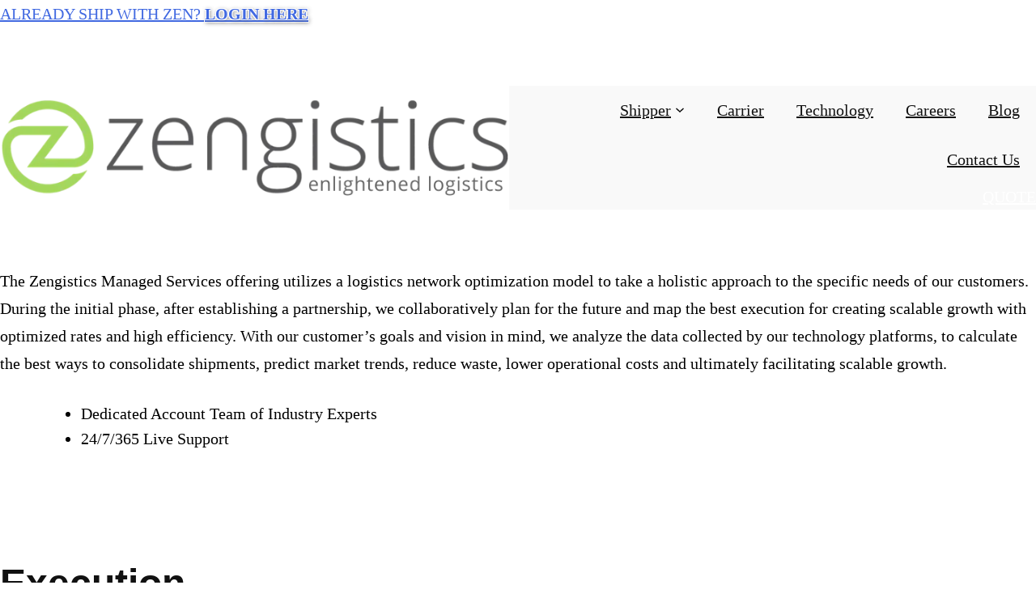

--- FILE ---
content_type: text/html; charset=UTF-8
request_url: https://zengistics.com/managed-services/
body_size: 26084
content:
<!DOCTYPE html><html lang="en-US"><head><meta charset="UTF-8" /><meta name="viewport" content="width=device-width, initial-scale=1" /><meta name='robots' content='index, follow, max-image-preview:large, max-snippet:-1, max-video-preview:-1' /><meta name="description" content="Managed Services is more than shipping freight, it functions as a personal on-demand logistics and transportation team powered by state-of-the-art technology." /><link rel="canonical" href="https://zengistics.com/managed-services/" /><meta property="og:locale" content="en_US" /><meta property="og:type" content="article" /><meta property="og:title" content="Managed Freight Services for Shippers - Zengistics" /><meta property="og:description" content="Managed Services is more than shipping freight, it functions as a personal on-demand logistics and transportation team powered by state-of-the-art technology." /><meta property="og:url" content="https://zengistics.com/managed-services/" /><meta property="og:site_name" content="Zengistics" /><meta property="article:publisher" content="https://www.facebook.com/zengistics/" /><meta property="article:modified_time" content="2025-12-10T07:31:55+00:00" /><meta property="og:image" content="https://zengistics.com/wp-content/uploads/2025/11/logo.png" /><meta property="og:image:width" content="705" /><meta property="og:image:height" content="134" /><meta property="og:image:type" content="image/png" /><meta name="twitter:card" content="summary_large_image" /><meta name="twitter:label1" content="Est. reading time" /><meta name="twitter:data1" content="2 minutes" /> <script type="application/ld+json" class="yoast-schema-graph">{"@context":"https://schema.org","@graph":[{"@type":"WebPage","@id":"https://zengistics.com/managed-services/","url":"https://zengistics.com/managed-services/","name":"Managed Freight Services for Shippers - Zengistics","isPartOf":{"@id":"https://zengistics.com/#website"},"primaryImageOfPage":{"@id":"https://zengistics.com/managed-services/#primaryimage"},"image":{"@id":"https://zengistics.com/managed-services/#primaryimage"},"thumbnailUrl":"https://zengistics.com/wp-content/uploads/2025/11/MetricsthatMatter.avif","datePublished":"2025-11-11T09:46:02+00:00","dateModified":"2025-12-10T07:31:55+00:00","description":"Managed Services is more than shipping freight, it functions as a personal on-demand logistics and transportation team powered by state-of-the-art technology.","breadcrumb":{"@id":"https://zengistics.com/managed-services/#breadcrumb"},"inLanguage":"en-US","potentialAction":[{"@type":"ReadAction","target":["https://zengistics.com/managed-services/"]}]},{"@type":"ImageObject","inLanguage":"en-US","@id":"https://zengistics.com/managed-services/#primaryimage","url":"https://zengistics.com/wp-content/uploads/2025/11/MetricsthatMatter.avif","contentUrl":"https://zengistics.com/wp-content/uploads/2025/11/MetricsthatMatter.avif","width":500,"height":500},{"@type":"BreadcrumbList","@id":"https://zengistics.com/managed-services/#breadcrumb","itemListElement":[{"@type":"ListItem","position":1,"name":"Home","item":"https://zengistics.com/"},{"@type":"ListItem","position":2,"name":"Managed Services"}]},{"@type":"WebSite","@id":"https://zengistics.com/#website","url":"https://zengistics.com/","name":"Zengistics","description":"","publisher":{"@id":"https://zengistics.com/#organization"},"potentialAction":[{"@type":"SearchAction","target":{"@type":"EntryPoint","urlTemplate":"https://zengistics.com/?s={search_term_string}"},"query-input":{"@type":"PropertyValueSpecification","valueRequired":true,"valueName":"search_term_string"}}],"inLanguage":"en-US"},{"@type":"Organization","@id":"https://zengistics.com/#organization","name":"Zengistics","url":"https://zengistics.com/","logo":{"@type":"ImageObject","inLanguage":"en-US","@id":"https://zengistics.com/#/schema/logo/image/","url":"https://zengistics.com/wp-content/uploads/2025/11/logo.png","contentUrl":"https://zengistics.com/wp-content/uploads/2025/11/logo.png","width":705,"height":134,"caption":"Zengistics"},"image":{"@id":"https://zengistics.com/#/schema/logo/image/"},"sameAs":["https://www.facebook.com/zengistics/","https://www.linkedin.com/company/zengistics/","https://www.instagram.com/zengistics/?hl=en"]}]}</script> <title>Managed Freight Services for Shippers - Zengistics</title><link rel='dns-prefetch' href='//unpkg.com' /><link rel="alternate" type="application/rss+xml" title="Zengistics &raquo; Feed" href="https://zengistics.com/feed/" /><link rel="alternate" type="application/rss+xml" title="Zengistics &raquo; Comments Feed" href="https://zengistics.com/comments/feed/" /><style id="litespeed-ccss">.wp-block-group{box-sizing:border-box}:where(.wp-block-group.wp-block-group-is-layout-constrained){position:relative}.wp-block-navigation .wp-block-navigation-item__label{overflow-wrap:break-word}.wp-block-button__link{align-content:center;box-sizing:border-box;display:inline-block;height:100%;text-align:center;word-break:break-word}:where(.wp-block-button__link){border-radius:9999px;box-shadow:none;padding:calc(.667em + 2px) calc(1.333em + 2px);text-decoration:none}.wp-block-buttons{box-sizing:border-box}.wp-block-buttons>.wp-block-button{display:inline-block;margin:0}.wp-block-buttons .wp-block-button__link{width:100%}.wp-block-navigation{position:relative;--navigation-layout-justification-setting:flex-start;--navigation-layout-direction:row;--navigation-layout-wrap:wrap;--navigation-layout-justify:flex-start;--navigation-layout-align:center}.wp-block-navigation ul{margin-bottom:0;margin-left:0;margin-top:0;padding-left:0}.wp-block-navigation ul,.wp-block-navigation ul li{list-style:none;padding:0}.wp-block-navigation .wp-block-navigation-item{align-items:center;background-color:inherit;display:flex;position:relative}.wp-block-navigation .wp-block-navigation-item__content{display:block}.wp-block-navigation .wp-block-navigation-item__content.wp-block-navigation-item__content{color:inherit}.wp-block-navigation :where(a){text-decoration:none}.wp-block-navigation .wp-block-navigation__submenu-icon{align-self:center;background-color:inherit;border:none;color:currentColor;display:inline-block;font-size:inherit;height:.6em;line-height:0;margin-left:.25em;padding:0;width:.6em}.wp-block-navigation .wp-block-navigation__submenu-icon svg{display:inline-block;stroke:currentColor;height:inherit;margin-top:.075em;width:inherit}.wp-block-navigation.items-justified-right{--navigation-layout-justification-setting:flex-end;--navigation-layout-justify:flex-end}.wp-block-navigation .has-child .wp-block-navigation__submenu-container{align-items:normal;background-color:inherit;color:inherit;display:flex;flex-direction:column;height:0;left:-1px;opacity:0;overflow:hidden;position:absolute;top:100%;visibility:hidden;width:0;z-index:2}.wp-block-navigation .has-child .wp-block-navigation__submenu-container>.wp-block-navigation-item>.wp-block-navigation-item__content{display:flex;flex-grow:1}.wp-block-navigation .has-child .wp-block-navigation__submenu-container .wp-block-navigation-item__content{margin:0}.wp-block-navigation-submenu{display:flex;position:relative}.wp-block-navigation-submenu .wp-block-navigation__submenu-icon svg{stroke:currentColor}.wp-block-navigation__container,.wp-block-navigation__responsive-close,.wp-block-navigation__responsive-container,.wp-block-navigation__responsive-container-content,.wp-block-navigation__responsive-dialog{gap:inherit}:where(.wp-block-navigation .wp-block-navigation__submenu-container .wp-block-navigation-item a:not(.wp-element-button)){padding:.5em 1em}.wp-block-navigation.items-justified-right .wp-block-navigation__container .has-child .wp-block-navigation__submenu-container{left:auto;right:0}.wp-block-navigation:not(.has-background) .wp-block-navigation__submenu-container{background-color:#fff;border:1px solid #00000026}.wp-block-navigation:not(.has-text-color) .wp-block-navigation__submenu-container{color:#000}.wp-block-navigation__container{align-items:var(--navigation-layout-align,initial);display:flex;flex-direction:var(--navigation-layout-direction,initial);flex-wrap:var(--navigation-layout-wrap,wrap);justify-content:var(--navigation-layout-justify,initial);list-style:none;margin:0;padding-left:0}.wp-block-navigation__responsive-container{bottom:0;display:none;left:0;position:fixed;right:0;top:0}.wp-block-navigation__responsive-container :where(.wp-block-navigation-item a){color:inherit}.wp-block-navigation__responsive-container .wp-block-navigation__responsive-container-content{align-items:var(--navigation-layout-align,initial);display:flex;flex-direction:var(--navigation-layout-direction,initial);flex-wrap:var(--navigation-layout-wrap,wrap);justify-content:var(--navigation-layout-justify,initial)}.wp-block-navigation__responsive-container:not(.is-menu-open.is-menu-open){background-color:inherit!important;color:inherit!important}@media (min-width:600px){.wp-block-navigation__responsive-container:not(.hidden-by-default):not(.is-menu-open){background-color:inherit;display:block;position:relative;width:100%;z-index:auto}.wp-block-navigation__responsive-container:not(.hidden-by-default):not(.is-menu-open) .wp-block-navigation__responsive-container-close{display:none}}.wp-block-navigation__responsive-container-close,.wp-block-navigation__responsive-container-open{background:#0000;border:none;color:currentColor;margin:0;padding:0;text-transform:inherit;vertical-align:middle}.wp-block-navigation__responsive-container-close svg,.wp-block-navigation__responsive-container-open svg{fill:currentColor;display:block;height:24px;width:24px}.wp-block-navigation__responsive-container-open{display:flex}.wp-block-navigation__responsive-container-open.wp-block-navigation__responsive-container-open.wp-block-navigation__responsive-container-open{font-family:inherit;font-size:inherit;font-weight:inherit}@media (min-width:600px){.wp-block-navigation__responsive-container-open:not(.always-shown){display:none}}.wp-block-navigation__responsive-container-close{position:absolute;right:0;top:0;z-index:2}.wp-block-navigation__responsive-container-close.wp-block-navigation__responsive-container-close.wp-block-navigation__responsive-container-close{font-family:inherit;font-size:inherit;font-weight:inherit}.wp-block-navigation__responsive-close{width:100%}.wp-block-navigation__responsive-dialog{position:relative}:root{--direction-multiplier:1}.elementor *,.elementor :after,.elementor :before{box-sizing:border-box}.elementor img{border:none;border-radius:0;box-shadow:none;height:auto;max-width:100%}.elementor-element{--flex-direction:initial;--flex-wrap:initial;--justify-content:initial;--align-items:initial;--align-content:initial;--gap:initial;--flex-basis:initial;--flex-grow:initial;--flex-shrink:initial;--order:initial;--align-self:initial;align-self:var(--align-self);flex-basis:var(--flex-basis);flex-grow:var(--flex-grow);flex-shrink:var(--flex-shrink);order:var(--order)}.elementor-element:where(.e-con-full,.elementor-widget){align-content:var(--align-content);align-items:var(--align-items);flex-direction:var(--flex-direction);flex-wrap:var(--flex-wrap);gap:var(--row-gap) var(--column-gap);justify-content:var(--justify-content)}:root{--page-title-display:block}.elementor-widget{position:relative}.elementor-widget:not(:last-child){margin-block-end:var(--kit-widget-spacing,20px)}@media (prefers-reduced-motion:no-preference){html{scroll-behavior:smooth}}.e-con{--border-radius:0;--border-top-width:0px;--border-right-width:0px;--border-bottom-width:0px;--border-left-width:0px;--border-style:initial;--border-color:initial;--container-widget-width:100%;--container-widget-height:initial;--container-widget-flex-grow:0;--container-widget-align-self:initial;--content-width:min(100%,var(--container-max-width,1140px));--width:100%;--min-height:initial;--height:auto;--text-align:initial;--margin-top:0px;--margin-right:0px;--margin-bottom:0px;--margin-left:0px;--padding-top:var(--container-default-padding-top,10px);--padding-right:var(--container-default-padding-right,10px);--padding-bottom:var(--container-default-padding-bottom,10px);--padding-left:var(--container-default-padding-left,10px);--position:relative;--z-index:revert;--overflow:visible;--gap:var(--widgets-spacing,20px);--row-gap:var(--widgets-spacing-row,20px);--column-gap:var(--widgets-spacing-column,20px);--overlay-mix-blend-mode:initial;--overlay-opacity:1;--e-con-grid-template-columns:repeat(3,1fr);--e-con-grid-template-rows:repeat(2,1fr);border-radius:var(--border-radius);height:var(--height);min-height:var(--min-height);min-width:0;overflow:var(--overflow);position:var(--position);width:var(--width);z-index:var(--z-index);--flex-wrap-mobile:wrap}.e-con{--margin-block-start:var(--margin-top);--margin-block-end:var(--margin-bottom);--margin-inline-start:var(--margin-left);--margin-inline-end:var(--margin-right);--padding-inline-start:var(--padding-left);--padding-inline-end:var(--padding-right);--padding-block-start:var(--padding-top);--padding-block-end:var(--padding-bottom);--border-block-start-width:var(--border-top-width);--border-block-end-width:var(--border-bottom-width);--border-inline-start-width:var(--border-left-width);--border-inline-end-width:var(--border-right-width)}.e-con{margin-block-end:var(--margin-block-end);margin-block-start:var(--margin-block-start);margin-inline-end:var(--margin-inline-end);margin-inline-start:var(--margin-inline-start);padding-inline-end:var(--padding-inline-end);padding-inline-start:var(--padding-inline-start)}.e-con.e-flex{--flex-direction:column;--flex-basis:auto;--flex-grow:0;--flex-shrink:1;flex:var(--flex-grow) var(--flex-shrink) var(--flex-basis)}.e-con-full{padding-block-end:var(--padding-block-end);padding-block-start:var(--padding-block-start);text-align:var(--text-align)}.e-con-full.e-flex{flex-direction:var(--flex-direction)}.e-con{display:var(--display)}:is(.elementor-section-wrap,[data-elementor-id])>.e-con{--margin-left:auto;--margin-right:auto;max-width:min(100%,var(--width))}.e-con .elementor-widget.elementor-widget{margin-block-end:0}.e-con:before{border-block-end-width:var(--border-block-end-width);border-block-start-width:var(--border-block-start-width);border-color:var(--border-color);border-inline-end-width:var(--border-inline-end-width);border-inline-start-width:var(--border-inline-start-width);border-radius:var(--border-radius);border-style:var(--border-style);content:var(--background-overlay);display:block;height:max(100% + var(--border-top-width) + var(--border-bottom-width),100%);left:calc(0px - var(--border-left-width));mix-blend-mode:var(--overlay-mix-blend-mode);opacity:var(--overlay-opacity);position:absolute;top:calc(0px - var(--border-top-width));width:max(100% + var(--border-left-width) + var(--border-right-width),100%)}.e-con .elementor-widget{min-width:0}.elementor.elementor .e-con>.elementor-widget{max-width:100%}.e-con .elementor-widget:not(:last-child){--kit-widget-spacing:0px}@media (max-width:767px){.e-con.e-flex{--width:100%;--flex-wrap:var(--flex-wrap-mobile)}}.elementor-1073 .elementor-element.elementor-element-797fdd79{--display:flex;--flex-direction:column;--container-widget-width:100%;--container-widget-height:initial;--container-widget-flex-grow:0;--container-widget-align-self:initial;--flex-wrap-mobile:wrap}.elementor-1073 .elementor-element.elementor-element-14e94847{--display:flex}.elementor-1073 .elementor-element.elementor-element-373d8e41{--display:flex}.elementor-1073 .elementor-element.elementor-element-60ee7f0e{--display:flex}.elementor-1073 .elementor-element.elementor-element-5abbe860{--display:flex}.elementor-1073 .elementor-element.elementor-element-8b716c2{--spacer-size:40px}.elementor-1073 .elementor-element.elementor-element-678df43{--display:flex}.elementor-1073 .elementor-element.elementor-element-2d9d98a{--display:flex}.elementor-1073 .elementor-element.elementor-element-43fc352{--spacer-size:20px}.elementor-widget-text-editor{color:var(--e-global-color-text)}.elementor-1073 .elementor-element.elementor-element-5e71b2b{--display:flex}.elementor-1073 .elementor-element.elementor-element-5d354cd{--spacer-size:40px}.elementor-1073 .elementor-element.elementor-element-63b233a{--display:flex}.elementor-1073 .elementor-element.elementor-element-1ab3f53{--display:flex}:root{--page-title-display:none}.wp-block-post-content{display:flow-root}.elementor-widget-image{text-align:center}.elementor-widget-image img{display:inline-block;vertical-align:middle}.e-con{--container-widget-width:100%}.e-con>.elementor-widget-spacer{width:var(--container-widget-width,var(--spacer-size));--align-self:var( --container-widget-align-self,initial );--flex-shrink:0}.e-con>.elementor-widget-spacer:not(:has(>.elementor-widget-container))>.elementor-spacer{height:100%}.e-con>.elementor-widget-spacer:not(:has(>.elementor-widget-container))>.elementor-spacer>.elementor-spacer-inner{height:var(--container-widget-height,var(--spacer-size))}:root{--wp-admin-theme-color:#007cba;--wp-admin-theme-color--rgb:0,124,186;--wp-admin-theme-color-darker-10:#006ba1;--wp-admin-theme-color-darker-10--rgb:0,107,161;--wp-admin-theme-color-darker-20:#005a87;--wp-admin-theme-color-darker-20--rgb:0,90,135;--wp-admin-border-width-focus:2px;--wp-block-synced-color:#7a00df;--wp-block-synced-color--rgb:122,0,223;--wp-bound-block-color:var(--wp-block-synced-color)}:root{--wp--preset--font-size--normal:16px;--wp--preset--font-size--huge:42px}.items-justified-right{justify-content:flex-end}html :where(img[class*=wp-image-]){height:auto;max-width:100%}:where(figure){margin:0 0 1em}:root{--wp--preset--aspect-ratio--square:1;--wp--preset--aspect-ratio--4-3:4/3;--wp--preset--aspect-ratio--3-4:3/4;--wp--preset--aspect-ratio--3-2:3/2;--wp--preset--aspect-ratio--2-3:2/3;--wp--preset--aspect-ratio--16-9:16/9;--wp--preset--aspect-ratio--9-16:9/16;--wp--preset--color--black:#000000;--wp--preset--color--cyan-bluish-gray:#abb8c3;--wp--preset--color--white:#ffffff;--wp--preset--color--pale-pink:#f78da7;--wp--preset--color--vivid-red:#cf2e2e;--wp--preset--color--luminous-vivid-orange:#ff6900;--wp--preset--color--luminous-vivid-amber:#fcb900;--wp--preset--color--light-green-cyan:#7bdcb5;--wp--preset--color--vivid-green-cyan:#00d084;--wp--preset--color--pale-cyan-blue:#8ed1fc;--wp--preset--color--vivid-cyan-blue:#0693e3;--wp--preset--color--vivid-purple:#9b51e0;--wp--preset--color--base:#f9f9f9;--wp--preset--color--base-2:#ffffff;--wp--preset--color--contrast:#111111;--wp--preset--color--contrast-2:#636363;--wp--preset--color--contrast-3:#A4A4A4;--wp--preset--color--accent:#cfcabe;--wp--preset--color--accent-2:#c2a990;--wp--preset--color--accent-3:#d8613c;--wp--preset--color--accent-4:#b1c5a4;--wp--preset--color--accent-5:#b5bdbc;--wp--preset--color--windpress-red-50:oklch(97.1% 0.013 17.38);--wp--preset--color--windpress-red-100:oklch(93.6% 0.032 17.717);--wp--preset--color--windpress-red-200:oklch(88.5% 0.062 18.334);--wp--preset--color--windpress-red-300:oklch(80.8% 0.114 19.571);--wp--preset--color--windpress-red-400:oklch(70.4% 0.191 22.216);--wp--preset--color--windpress-red-500:oklch(63.7% 0.237 25.331);--wp--preset--color--windpress-red-600:oklch(57.7% 0.245 27.325);--wp--preset--color--windpress-red-700:oklch(50.5% 0.213 27.518);--wp--preset--color--windpress-red-800:oklch(44.4% 0.177 26.899);--wp--preset--color--windpress-red-900:oklch(39.6% 0.141 25.723);--wp--preset--color--windpress-red-950:oklch(25.8% 0.092 26.042);--wp--preset--color--windpress-orange-50:oklch(98% 0.016 73.684);--wp--preset--color--windpress-orange-100:oklch(95.4% 0.038 75.164);--wp--preset--color--windpress-orange-200:oklch(90.1% 0.076 70.697);--wp--preset--color--windpress-orange-300:oklch(83.7% 0.128 66.29);--wp--preset--color--windpress-orange-400:oklch(75% 0.183 55.934);--wp--preset--color--windpress-orange-500:oklch(70.5% 0.213 47.604);--wp--preset--color--windpress-orange-600:oklch(64.6% 0.222 41.116);--wp--preset--color--windpress-orange-700:oklch(55.3% 0.195 38.402);--wp--preset--color--windpress-orange-800:oklch(47% 0.157 37.304);--wp--preset--color--windpress-orange-900:oklch(40.8% 0.123 38.172);--wp--preset--color--windpress-orange-950:oklch(26.6% 0.079 36.259);--wp--preset--color--windpress-amber-50:oklch(98.7% 0.022 95.277);--wp--preset--color--windpress-amber-100:oklch(96.2% 0.059 95.617);--wp--preset--color--windpress-amber-200:oklch(92.4% 0.12 95.746);--wp--preset--color--windpress-amber-300:oklch(87.9% 0.169 91.605);--wp--preset--color--windpress-amber-400:oklch(82.8% 0.189 84.429);--wp--preset--color--windpress-amber-500:oklch(76.9% 0.188 70.08);--wp--preset--color--windpress-amber-600:oklch(66.6% 0.179 58.318);--wp--preset--color--windpress-amber-700:oklch(55.5% 0.163 48.998);--wp--preset--color--windpress-amber-800:oklch(47.3% 0.137 46.201);--wp--preset--color--windpress-amber-900:oklch(41.4% 0.112 45.904);--wp--preset--color--windpress-amber-950:oklch(27.9% 0.077 45.635);--wp--preset--color--windpress-yellow-50:oklch(98.7% 0.026 102.212);--wp--preset--color--windpress-yellow-100:oklch(97.3% 0.071 103.193);--wp--preset--color--windpress-yellow-200:oklch(94.5% 0.129 101.54);--wp--preset--color--windpress-yellow-300:oklch(90.5% 0.182 98.111);--wp--preset--color--windpress-yellow-400:oklch(85.2% 0.199 91.936);--wp--preset--color--windpress-yellow-500:oklch(79.5% 0.184 86.047);--wp--preset--color--windpress-yellow-600:oklch(68.1% 0.162 75.834);--wp--preset--color--windpress-yellow-700:oklch(55.4% 0.135 66.442);--wp--preset--color--windpress-yellow-800:oklch(47.6% 0.114 61.907);--wp--preset--color--windpress-yellow-900:oklch(42.1% 0.095 57.708);--wp--preset--color--windpress-yellow-950:oklch(28.6% 0.066 53.813);--wp--preset--color--windpress-lime-50:oklch(98.6% 0.031 120.757);--wp--preset--color--windpress-lime-100:oklch(96.7% 0.067 122.328);--wp--preset--color--windpress-lime-200:oklch(93.8% 0.127 124.321);--wp--preset--color--windpress-lime-300:oklch(89.7% 0.196 126.665);--wp--preset--color--windpress-lime-400:oklch(84.1% 0.238 128.85);--wp--preset--color--windpress-lime-500:oklch(76.8% 0.233 130.85);--wp--preset--color--windpress-lime-600:oklch(64.8% 0.2 131.684);--wp--preset--color--windpress-lime-700:oklch(53.2% 0.157 131.589);--wp--preset--color--windpress-lime-800:oklch(45.3% 0.124 130.933);--wp--preset--color--windpress-lime-900:oklch(40.5% 0.101 131.063);--wp--preset--color--windpress-lime-950:oklch(27.4% 0.072 132.109);--wp--preset--color--windpress-green-50:oklch(98.2% 0.018 155.826);--wp--preset--color--windpress-green-100:oklch(96.2% 0.044 156.743);--wp--preset--color--windpress-green-200:oklch(92.5% 0.084 155.995);--wp--preset--color--windpress-green-300:oklch(87.1% 0.15 154.449);--wp--preset--color--windpress-green-400:oklch(79.2% 0.209 151.711);--wp--preset--color--windpress-green-500:oklch(72.3% 0.219 149.579);--wp--preset--color--windpress-green-600:oklch(62.7% 0.194 149.214);--wp--preset--color--windpress-green-700:oklch(52.7% 0.154 150.069);--wp--preset--color--windpress-green-800:oklch(44.8% 0.119 151.328);--wp--preset--color--windpress-green-900:oklch(39.3% 0.095 152.535);--wp--preset--color--windpress-green-950:oklch(26.6% 0.065 152.934);--wp--preset--color--windpress-emerald-50:oklch(97.9% 0.021 166.113);--wp--preset--color--windpress-emerald-100:oklch(95% 0.052 163.051);--wp--preset--color--windpress-emerald-200:oklch(90.5% 0.093 164.15);--wp--preset--color--windpress-emerald-300:oklch(84.5% 0.143 164.978);--wp--preset--color--windpress-emerald-400:oklch(76.5% 0.177 163.223);--wp--preset--color--windpress-emerald-500:oklch(69.6% 0.17 162.48);--wp--preset--color--windpress-emerald-600:oklch(59.6% 0.145 163.225);--wp--preset--color--windpress-emerald-700:oklch(50.8% 0.118 165.612);--wp--preset--color--windpress-emerald-800:oklch(43.2% 0.095 166.913);--wp--preset--color--windpress-emerald-900:oklch(37.8% 0.077 168.94);--wp--preset--color--windpress-emerald-950:oklch(26.2% 0.051 172.552);--wp--preset--color--windpress-teal-50:oklch(98.4% 0.014 180.72);--wp--preset--color--windpress-teal-100:oklch(95.3% 0.051 180.801);--wp--preset--color--windpress-teal-200:oklch(91% 0.096 180.426);--wp--preset--color--windpress-teal-300:oklch(85.5% 0.138 181.071);--wp--preset--color--windpress-teal-400:oklch(77.7% 0.152 181.912);--wp--preset--color--windpress-teal-500:oklch(70.4% 0.14 182.503);--wp--preset--color--windpress-teal-600:oklch(60% 0.118 184.704);--wp--preset--color--windpress-teal-700:oklch(51.1% 0.096 186.391);--wp--preset--color--windpress-teal-800:oklch(43.7% 0.078 188.216);--wp--preset--color--windpress-teal-900:oklch(38.6% 0.063 188.416);--wp--preset--color--windpress-teal-950:oklch(27.7% 0.046 192.524);--wp--preset--color--windpress-cyan-50:oklch(98.4% 0.019 200.873);--wp--preset--color--windpress-cyan-100:oklch(95.6% 0.045 203.388);--wp--preset--color--windpress-cyan-200:oklch(91.7% 0.08 205.041);--wp--preset--color--windpress-cyan-300:oklch(86.5% 0.127 207.078);--wp--preset--color--windpress-cyan-400:oklch(78.9% 0.154 211.53);--wp--preset--color--windpress-cyan-500:oklch(71.5% 0.143 215.221);--wp--preset--color--windpress-cyan-600:oklch(60.9% 0.126 221.723);--wp--preset--color--windpress-cyan-700:oklch(52% 0.105 223.128);--wp--preset--color--windpress-cyan-800:oklch(45% 0.085 224.283);--wp--preset--color--windpress-cyan-900:oklch(39.8% 0.07 227.392);--wp--preset--color--windpress-cyan-950:oklch(30.2% 0.056 229.695);--wp--preset--color--windpress-sky-50:oklch(97.7% 0.013 236.62);--wp--preset--color--windpress-sky-100:oklch(95.1% 0.026 236.824);--wp--preset--color--windpress-sky-200:oklch(90.1% 0.058 230.902);--wp--preset--color--windpress-sky-300:oklch(82.8% 0.111 230.318);--wp--preset--color--windpress-sky-400:oklch(74.6% 0.16 232.661);--wp--preset--color--windpress-sky-500:oklch(68.5% 0.169 237.323);--wp--preset--color--windpress-sky-600:oklch(58.8% 0.158 241.966);--wp--preset--color--windpress-sky-700:oklch(50% 0.134 242.749);--wp--preset--color--windpress-sky-800:oklch(44.3% 0.11 240.79);--wp--preset--color--windpress-sky-900:oklch(39.1% 0.09 240.876);--wp--preset--color--windpress-sky-950:oklch(29.3% 0.066 243.157);--wp--preset--color--windpress-blue-50:oklch(97% 0.014 254.604);--wp--preset--color--windpress-blue-100:oklch(93.2% 0.032 255.585);--wp--preset--color--windpress-blue-200:oklch(88.2% 0.059 254.128);--wp--preset--color--windpress-blue-300:oklch(80.9% 0.105 251.813);--wp--preset--color--windpress-blue-400:oklch(70.7% 0.165 254.624);--wp--preset--color--windpress-blue-500:oklch(62.3% 0.214 259.815);--wp--preset--color--windpress-blue-600:oklch(54.6% 0.245 262.881);--wp--preset--color--windpress-blue-700:oklch(48.8% 0.243 264.376);--wp--preset--color--windpress-blue-800:oklch(42.4% 0.199 265.638);--wp--preset--color--windpress-blue-900:oklch(37.9% 0.146 265.522);--wp--preset--color--windpress-blue-950:oklch(28.2% 0.091 267.935);--wp--preset--color--windpress-indigo-50:oklch(96.2% 0.018 272.314);--wp--preset--color--windpress-indigo-100:oklch(93% 0.034 272.788);--wp--preset--color--windpress-indigo-200:oklch(87% 0.065 274.039);--wp--preset--color--windpress-indigo-300:oklch(78.5% 0.115 274.713);--wp--preset--color--windpress-indigo-400:oklch(67.3% 0.182 276.935);--wp--preset--color--windpress-indigo-500:oklch(58.5% 0.233 277.117);--wp--preset--color--windpress-indigo-600:oklch(51.1% 0.262 276.966);--wp--preset--color--windpress-indigo-700:oklch(45.7% 0.24 277.023);--wp--preset--color--windpress-indigo-800:oklch(39.8% 0.195 277.366);--wp--preset--color--windpress-indigo-900:oklch(35.9% 0.144 278.697);--wp--preset--color--windpress-indigo-950:oklch(25.7% 0.09 281.288);--wp--preset--color--windpress-violet-50:oklch(96.9% 0.016 293.756);--wp--preset--color--windpress-violet-100:oklch(94.3% 0.029 294.588);--wp--preset--color--windpress-violet-200:oklch(89.4% 0.057 293.283);--wp--preset--color--windpress-violet-300:oklch(81.1% 0.111 293.571);--wp--preset--color--windpress-violet-400:oklch(70.2% 0.183 293.541);--wp--preset--color--windpress-violet-500:oklch(60.6% 0.25 292.717);--wp--preset--color--windpress-violet-600:oklch(54.1% 0.281 293.009);--wp--preset--color--windpress-violet-700:oklch(49.1% 0.27 292.581);--wp--preset--color--windpress-violet-800:oklch(43.2% 0.232 292.759);--wp--preset--color--windpress-violet-900:oklch(38% 0.189 293.745);--wp--preset--color--windpress-violet-950:oklch(28.3% 0.141 291.089);--wp--preset--color--windpress-purple-50:oklch(97.7% 0.014 308.299);--wp--preset--color--windpress-purple-100:oklch(94.6% 0.033 307.174);--wp--preset--color--windpress-purple-200:oklch(90.2% 0.063 306.703);--wp--preset--color--windpress-purple-300:oklch(82.7% 0.119 306.383);--wp--preset--color--windpress-purple-400:oklch(71.4% 0.203 305.504);--wp--preset--color--windpress-purple-500:oklch(62.7% 0.265 303.9);--wp--preset--color--windpress-purple-600:oklch(55.8% 0.288 302.321);--wp--preset--color--windpress-purple-700:oklch(49.6% 0.265 301.924);--wp--preset--color--windpress-purple-800:oklch(43.8% 0.218 303.724);--wp--preset--color--windpress-purple-900:oklch(38.1% 0.176 304.987);--wp--preset--color--windpress-purple-950:oklch(29.1% 0.149 302.717);--wp--preset--color--windpress-fuchsia-50:oklch(97.7% 0.017 320.058);--wp--preset--color--windpress-fuchsia-100:oklch(95.2% 0.037 318.852);--wp--preset--color--windpress-fuchsia-200:oklch(90.3% 0.076 319.62);--wp--preset--color--windpress-fuchsia-300:oklch(83.3% 0.145 321.434);--wp--preset--color--windpress-fuchsia-400:oklch(74% 0.238 322.16);--wp--preset--color--windpress-fuchsia-500:oklch(66.7% 0.295 322.15);--wp--preset--color--windpress-fuchsia-600:oklch(59.1% 0.293 322.896);--wp--preset--color--windpress-fuchsia-700:oklch(51.8% 0.253 323.949);--wp--preset--color--windpress-fuchsia-800:oklch(45.2% 0.211 324.591);--wp--preset--color--windpress-fuchsia-900:oklch(40.1% 0.17 325.612);--wp--preset--color--windpress-fuchsia-950:oklch(29.3% 0.136 325.661);--wp--preset--color--windpress-pink-50:oklch(97.1% 0.014 343.198);--wp--preset--color--windpress-pink-100:oklch(94.8% 0.028 342.258);--wp--preset--color--windpress-pink-200:oklch(89.9% 0.061 343.231);--wp--preset--color--windpress-pink-300:oklch(82.3% 0.12 346.018);--wp--preset--color--windpress-pink-400:oklch(71.8% 0.202 349.761);--wp--preset--color--windpress-pink-500:oklch(65.6% 0.241 354.308);--wp--preset--color--windpress-pink-600:oklch(59.2% 0.249 0.584);--wp--preset--color--windpress-pink-700:oklch(52.5% 0.223 3.958);--wp--preset--color--windpress-pink-800:oklch(45.9% 0.187 3.815);--wp--preset--color--windpress-pink-900:oklch(40.8% 0.153 2.432);--wp--preset--color--windpress-pink-950:oklch(28.4% 0.109 3.907);--wp--preset--color--windpress-rose-50:oklch(96.9% 0.015 12.422);--wp--preset--color--windpress-rose-100:oklch(94.1% 0.03 12.58);--wp--preset--color--windpress-rose-200:oklch(89.2% 0.058 10.001);--wp--preset--color--windpress-rose-300:oklch(81% 0.117 11.638);--wp--preset--color--windpress-rose-400:oklch(71.2% 0.194 13.428);--wp--preset--color--windpress-rose-500:oklch(64.5% 0.246 16.439);--wp--preset--color--windpress-rose-600:oklch(58.6% 0.253 17.585);--wp--preset--color--windpress-rose-700:oklch(51.4% 0.222 16.935);--wp--preset--color--windpress-rose-800:oklch(45.5% 0.188 13.697);--wp--preset--color--windpress-rose-900:oklch(41% 0.159 10.272);--wp--preset--color--windpress-rose-950:oklch(27.1% 0.105 12.094);--wp--preset--color--windpress-slate-50:oklch(98.4% 0.003 247.858);--wp--preset--color--windpress-slate-100:oklch(96.8% 0.007 247.896);--wp--preset--color--windpress-slate-200:oklch(92.9% 0.013 255.508);--wp--preset--color--windpress-slate-300:oklch(86.9% 0.022 252.894);--wp--preset--color--windpress-slate-400:oklch(70.4% 0.04 256.788);--wp--preset--color--windpress-slate-500:oklch(55.4% 0.046 257.417);--wp--preset--color--windpress-slate-600:oklch(44.6% 0.043 257.281);--wp--preset--color--windpress-slate-700:oklch(37.2% 0.044 257.287);--wp--preset--color--windpress-slate-800:oklch(27.9% 0.041 260.031);--wp--preset--color--windpress-slate-900:oklch(20.8% 0.042 265.755);--wp--preset--color--windpress-slate-950:oklch(12.9% 0.042 264.695);--wp--preset--color--windpress-gray-50:oklch(98.5% 0.002 247.839);--wp--preset--color--windpress-gray-100:oklch(96.7% 0.003 264.542);--wp--preset--color--windpress-gray-200:oklch(92.8% 0.006 264.531);--wp--preset--color--windpress-gray-300:oklch(87.2% 0.01 258.338);--wp--preset--color--windpress-gray-400:oklch(70.7% 0.022 261.325);--wp--preset--color--windpress-gray-500:oklch(55.1% 0.027 264.364);--wp--preset--color--windpress-gray-600:oklch(44.6% 0.03 256.802);--wp--preset--color--windpress-gray-700:oklch(37.3% 0.034 259.733);--wp--preset--color--windpress-gray-800:oklch(27.8% 0.033 256.848);--wp--preset--color--windpress-gray-900:oklch(21% 0.034 264.665);--wp--preset--color--windpress-gray-950:oklch(13% 0.028 261.692);--wp--preset--color--windpress-zinc-50:oklch(98.5% 0 0);--wp--preset--color--windpress-zinc-100:oklch(96.7% 0.001 286.375);--wp--preset--color--windpress-zinc-200:oklch(92% 0.004 286.32);--wp--preset--color--windpress-zinc-300:oklch(87.1% 0.006 286.286);--wp--preset--color--windpress-zinc-400:oklch(70.5% 0.015 286.067);--wp--preset--color--windpress-zinc-500:oklch(55.2% 0.016 285.938);--wp--preset--color--windpress-zinc-600:oklch(44.2% 0.017 285.786);--wp--preset--color--windpress-zinc-700:oklch(37% 0.013 285.805);--wp--preset--color--windpress-zinc-800:oklch(27.4% 0.006 286.033);--wp--preset--color--windpress-zinc-900:oklch(21% 0.006 285.885);--wp--preset--color--windpress-zinc-950:oklch(14.1% 0.005 285.823);--wp--preset--color--windpress-neutral-50:oklch(98.5% 0 0);--wp--preset--color--windpress-neutral-100:oklch(97% 0 0);--wp--preset--color--windpress-neutral-200:oklch(92.2% 0 0);--wp--preset--color--windpress-neutral-300:oklch(87% 0 0);--wp--preset--color--windpress-neutral-400:oklch(70.8% 0 0);--wp--preset--color--windpress-neutral-500:oklch(55.6% 0 0);--wp--preset--color--windpress-neutral-600:oklch(43.9% 0 0);--wp--preset--color--windpress-neutral-700:oklch(37.1% 0 0);--wp--preset--color--windpress-neutral-800:oklch(26.9% 0 0);--wp--preset--color--windpress-neutral-900:oklch(20.5% 0 0);--wp--preset--color--windpress-neutral-950:oklch(14.5% 0 0);--wp--preset--color--windpress-stone-50:oklch(98.5% 0.001 106.423);--wp--preset--color--windpress-stone-100:oklch(97% 0.001 106.424);--wp--preset--color--windpress-stone-200:oklch(92.3% 0.003 48.717);--wp--preset--color--windpress-stone-300:oklch(86.9% 0.005 56.366);--wp--preset--color--windpress-stone-400:oklch(70.9% 0.01 56.259);--wp--preset--color--windpress-stone-500:oklch(55.3% 0.013 58.071);--wp--preset--color--windpress-stone-600:oklch(44.4% 0.011 73.639);--wp--preset--color--windpress-stone-700:oklch(37.4% 0.01 67.558);--wp--preset--color--windpress-stone-800:oklch(26.8% 0.007 34.298);--wp--preset--color--windpress-stone-900:oklch(21.6% 0.006 56.043);--wp--preset--color--windpress-stone-950:oklch(14.7% 0.004 49.25);--wp--preset--color--windpress-black:black;--wp--preset--color--windpress-white:white;--wp--preset--color--windpress-dev:red;--wp--preset--color--windpress-primary:#A3D65C;--wp--preset--color--windpress-secondary:#6EC1E4;--wp--preset--color--windpress-tertiary:#54595F;--wp--preset--color--windpress-textcolor:#7A7A7A;--wp--preset--color--windpress-darkgray:#666;--wp--preset--color--windpress-slategray:#69727d;--wp--preset--gradient--vivid-cyan-blue-to-vivid-purple:linear-gradient(135deg,rgba(6,147,227,1) 0%,rgb(155,81,224) 100%);--wp--preset--gradient--light-green-cyan-to-vivid-green-cyan:linear-gradient(135deg,rgb(122,220,180) 0%,rgb(0,208,130) 100%);--wp--preset--gradient--luminous-vivid-amber-to-luminous-vivid-orange:linear-gradient(135deg,rgba(252,185,0,1) 0%,rgba(255,105,0,1) 100%);--wp--preset--gradient--luminous-vivid-orange-to-vivid-red:linear-gradient(135deg,rgba(255,105,0,1) 0%,rgb(207,46,46) 100%);--wp--preset--gradient--very-light-gray-to-cyan-bluish-gray:linear-gradient(135deg,rgb(238,238,238) 0%,rgb(169,184,195) 100%);--wp--preset--gradient--cool-to-warm-spectrum:linear-gradient(135deg,rgb(74,234,220) 0%,rgb(151,120,209) 20%,rgb(207,42,186) 40%,rgb(238,44,130) 60%,rgb(251,105,98) 80%,rgb(254,248,76) 100%);--wp--preset--gradient--blush-light-purple:linear-gradient(135deg,rgb(255,206,236) 0%,rgb(152,150,240) 100%);--wp--preset--gradient--blush-bordeaux:linear-gradient(135deg,rgb(254,205,165) 0%,rgb(254,45,45) 50%,rgb(107,0,62) 100%);--wp--preset--gradient--luminous-dusk:linear-gradient(135deg,rgb(255,203,112) 0%,rgb(199,81,192) 50%,rgb(65,88,208) 100%);--wp--preset--gradient--pale-ocean:linear-gradient(135deg,rgb(255,245,203) 0%,rgb(182,227,212) 50%,rgb(51,167,181) 100%);--wp--preset--gradient--electric-grass:linear-gradient(135deg,rgb(202,248,128) 0%,rgb(113,206,126) 100%);--wp--preset--gradient--midnight:linear-gradient(135deg,rgb(2,3,129) 0%,rgb(40,116,252) 100%);--wp--preset--gradient--gradient-1:linear-gradient(to bottom, #cfcabe 0%, #F9F9F9 100%);--wp--preset--gradient--gradient-2:linear-gradient(to bottom, #C2A990 0%, #F9F9F9 100%);--wp--preset--gradient--gradient-3:linear-gradient(to bottom, #D8613C 0%, #F9F9F9 100%);--wp--preset--gradient--gradient-4:linear-gradient(to bottom, #B1C5A4 0%, #F9F9F9 100%);--wp--preset--gradient--gradient-5:linear-gradient(to bottom, #B5BDBC 0%, #F9F9F9 100%);--wp--preset--gradient--gradient-6:linear-gradient(to bottom, #A4A4A4 0%, #F9F9F9 100%);--wp--preset--gradient--gradient-7:linear-gradient(to bottom, #cfcabe 50%, #F9F9F9 50%);--wp--preset--gradient--gradient-8:linear-gradient(to bottom, #C2A990 50%, #F9F9F9 50%);--wp--preset--gradient--gradient-9:linear-gradient(to bottom, #D8613C 50%, #F9F9F9 50%);--wp--preset--gradient--gradient-10:linear-gradient(to bottom, #B1C5A4 50%, #F9F9F9 50%);--wp--preset--gradient--gradient-11:linear-gradient(to bottom, #B5BDBC 50%, #F9F9F9 50%);--wp--preset--gradient--gradient-12:linear-gradient(to bottom, #A4A4A4 50%, #F9F9F9 50%);--wp--preset--font-size--small:0.9rem;--wp--preset--font-size--medium:1.05rem;--wp--preset--font-size--large:clamp(1.39rem, 1.39rem + ((1vw - 0.2rem) * 0.715), 1.85rem);--wp--preset--font-size--x-large:clamp(1.85rem, 1.85rem + ((1vw - 0.2rem) * 1.01), 2.5rem);--wp--preset--font-size--xx-large:clamp(2.5rem, 2.5rem + ((1vw - 0.2rem) * 1.196), 3.27rem);--wp--preset--font-size--windpress-2-xs:13px;--wp--preset--font-size--windpress-xs:clamp(14px, 0.875rem + ((1vw - 3.2px) * 0.194), 16px);--wp--preset--font-size--windpress-sm:clamp(14px, 0.875rem + ((1vw - 3.2px) * 0.388), 18px);--wp--preset--font-size--windpress-base:clamp(14px, 0.875rem + ((1vw - 3.2px) * 0.583), 20px);--wp--preset--font-size--windpress-md:clamp(15.747px, 0.984rem + ((1vw - 3.2px) * 0.801), 24px);--wp--preset--font-size--windpress-lg:clamp(20px, 1.25rem + ((1vw - 3.2px) * 1.165), 32px);--wp--preset--font-size--windpress-xl:clamp(27.894px, 1.743rem + ((1vw - 3.2px) * 1.952), 48px);--wp--preset--font-size--windpress-xl-alt:clamp(33.419px, 2.089rem + ((1vw - 3.2px) * 2.581), 60px);--wp--preset--font-size--windpress-2-xl:clamp(48.588px, 3.037rem + ((1vw - 3.2px) * 4.603), 96px);--wp--preset--font-family--roboto:"Roboto", sans-serif;--wp--preset--font-family--system-sans-serif:-apple-system, BlinkMacSystemFont, avenir next, avenir, segoe ui, helvetica neue, helvetica, Cantarell, Ubuntu, roboto, noto, arial, sans-serif;--wp--preset--font-family--system-serif:Iowan Old Style, Apple Garamond, Baskerville, Times New Roman, Droid Serif, Times, Source Serif Pro, serif, Apple Color Emoji, Segoe UI Emoji, Segoe UI Symbol;--wp--preset--font-family--windpress-sans:ui-sans-serif, system-ui, sans-serif, Apple Color Emoji,
      Segoe UI Emoji, Segoe UI Symbol, Noto Color Emoji;--wp--preset--spacing--20:min(1.5rem, 2vw);--wp--preset--spacing--30:min(2.5rem, 3vw);--wp--preset--spacing--40:min(4rem, 5vw);--wp--preset--spacing--50:min(6.5rem, 8vw);--wp--preset--spacing--60:min(10.5rem, 13vw);--wp--preset--spacing--70:3.38rem;--wp--preset--spacing--80:5.06rem;--wp--preset--spacing--10:1rem;--wp--preset--shadow--natural:6px 6px 9px rgba(0, 0, 0, 0.2);--wp--preset--shadow--deep:12px 12px 50px rgba(0, 0, 0, 0.4);--wp--preset--shadow--sharp:6px 6px 0px rgba(0, 0, 0, 0.2);--wp--preset--shadow--outlined:6px 6px 0px -3px rgba(255, 255, 255, 1), 6px 6px rgba(0, 0, 0, 1);--wp--preset--shadow--crisp:6px 6px 0px rgba(0, 0, 0, 1);--wp--preset--shadow--windpress-2-xs:0 1px rgb(0 0 0 / 0.05);--wp--preset--shadow--windpress-xs:0 1px 2px 0 rgb(0 0 0 / 0.05);--wp--preset--shadow--windpress-sm:0 1px 3px 0 rgb(0 0 0 / 0.1), 0 1px 2px -1px rgb(0 0 0 / 0.1);--wp--preset--shadow--windpress-md:0 4px 6px -1px rgb(0 0 0 / 0.1), 0 2px 4px -2px rgb(0 0 0 / 0.1);--wp--preset--shadow--windpress-lg:0 10px 15px -3px rgb(0 0 0 / 0.1), 0 4px 6px -4px rgb(0 0 0 / 0.1);--wp--preset--shadow--windpress-xl:0 20px 25px -5px rgb(0 0 0 / 0.1), 0 8px 10px -6px rgb(0 0 0 / 0.1);--wp--preset--shadow--windpress-2-xl:0 25px 50px -12px rgb(0 0 0 / 0.25);--wp--preset--shadow--windpress-inset-2-xs:inset 0 1px rgb(0 0 0 / 0.05);--wp--preset--shadow--windpress-inset-xs:inset 0 1px 1px rgb(0 0 0 / 0.05);--wp--preset--shadow--windpress-inset-sm:inset 0 2px 4px rgb(0 0 0 / 0.05);--wp--preset--shadow--windpress-drop-xs:0 1px 1px rgb(0 0 0 / 0.05);--wp--preset--shadow--windpress-drop-sm:0 1px 2px rgb(0 0 0 / 0.15);--wp--preset--shadow--windpress-drop-md:0 3px 3px rgb(0 0 0 / 0.12);--wp--preset--shadow--windpress-drop-lg:0 4px 4px rgb(0 0 0 / 0.15);--wp--preset--shadow--windpress-drop-xl:0 9px 7px rgb(0 0 0 / 0.1);--wp--preset--shadow--windpress-drop-2-xl:0 25px 25px rgb(0 0 0 / 0.15);--wp--preset--shadow--windpress-inner:inset 0 2px 4px 0 rgb(0 0 0 / 0.05)}:root{--wp--style--global--content-size:1350px;--wp--style--global--wide-size:1350px}:where(body){margin:0}.wp-site-blocks{padding-top:var(--wp--style--root--padding-top);padding-bottom:var(--wp--style--root--padding-bottom)}.has-global-padding{padding-right:var(--wp--style--root--padding-right);padding-left:var(--wp--style--root--padding-left)}.has-global-padding :where(:not(.alignfull.is-layout-flow)>.has-global-padding:not(.wp-block-block,.alignfull)){padding-right:0;padding-left:0}:where(.wp-site-blocks)>*{margin-block-start:0;margin-block-end:0}:where(.wp-site-blocks)>:first-child{margin-block-start:0}:root{--wp--style--block-gap:0px}:root :where(.is-layout-flow)>:first-child{margin-block-start:0}:root :where(.is-layout-flow)>:last-child{margin-block-end:0}:root :where(.is-layout-flow)>*{margin-block-start:0;margin-block-end:0}:root :where(.is-layout-constrained)>:first-child{margin-block-start:0}:root :where(.is-layout-constrained)>:last-child{margin-block-end:0}:root :where(.is-layout-constrained)>*{margin-block-start:0;margin-block-end:0}:root :where(.is-layout-flex){gap:0}.is-layout-constrained>:where(:not(.alignleft):not(.alignright):not(.alignfull)){max-width:var(--wp--style--global--content-size);margin-left:auto!important;margin-right:auto!important}.is-layout-constrained>.alignwide{max-width:var(--wp--style--global--wide-size)}body .is-layout-flex{display:flex}.is-layout-flex{flex-wrap:wrap;align-items:center}.is-layout-flex>:is(*,div){margin:0}body{background-color:var(--wp--preset--color--base);color:var(--wp--preset--color--contrast);font-family:var(--wp--preset--font-family--roboto);font-size:var(--wp--preset--font-size--medium);font-style:normal;font-weight:400;line-height:1.55;--wp--style--root--padding-top:0px;--wp--style--root--padding-right:0px;--wp--style--root--padding-bottom:0px;--wp--style--root--padding-left:0px}a:where(:not(.wp-element-button)){color:var(--wp--preset--color--contrast);font-family:var(--wp--preset--font-family--roboto);text-decoration:underline}h2{color:var(--wp--preset--color--contrast);font-family:var(--wp--preset--font-family--roboto);font-style:normal;font-weight:600;line-height:1.2}h2{font-size:var(--wp--preset--font-size--x-large)}:root :where(.wp-element-button,.wp-block-button__link){background-color:#a3d65c;border-radius:.33rem;border-color:var(--wp--preset--color--contrast);border-width:0;color:#000;font-family:var(--wp--preset--font-family--roboto);font-size:clamp(14px,0.875rem + ((1vw - 3.2px)*0.097),15px);font-style:normal;font-weight:600;letter-spacing:0;line-height:inherit;padding-top:.6rem;padding-right:1rem;padding-bottom:.6rem;padding-left:1rem;text-decoration:none;text-transform:uppercase}.has-contrast-color{color:var(--wp--preset--color--contrast)!important}.has-base-background-color{background-color:var(--wp--preset--color--base)!important}:root :where(.wp-block-button .wp-block-button__link){background-color:#a3d65c;border-radius:0;border-top-color:#a3d65c;border-top-width:2px;border-top-style:solid;border-right-color:#a3d65c;border-right-width:2px;border-right-style:solid;border-bottom-color:#a3d65c;border-bottom-width:2px;border-bottom-style:solid;border-left-color:#a3d65c;border-left-width:2px;border-left-style:solid;color:#000;font-size:clamp(14px,0.875rem + ((1vw - 3.2px)*0.097),15px);font-style:normal;font-weight:500;letter-spacing:0;padding-top:9px;padding-right:30px;padding-bottom:9px;padding-left:30px;text-transform:uppercase}:root :where(.wp-block-buttons-is-layout-flex){gap:.7rem}:root :where(.wp-block-navigation){font-weight:500}:root :where(.wp-block-navigation a:where(:not(.wp-element-button))){text-decoration:none}.wp-container-core-navigation-is-layout-fc306653{justify-content:flex-end}.wp-container-core-group-is-layout-f4c28e8b{flex-wrap:nowrap;gap:var(--wp--preset--spacing--10);justify-content:flex-end}.wp-container-core-group-is-layout-8165f36a{flex-wrap:nowrap;justify-content:space-between}:root{--wp-admin-theme-color:#3858e9;--wp-admin-theme-color--rgb:56,88,233;--wp-admin-theme-color-darker-10:#2145e6;--wp-admin-theme-color-darker-10--rgb:33,69,230;--wp-admin-theme-color-darker-20:#183ad6;--wp-admin-theme-color-darker-20--rgb:24,58,214;--wp-admin-border-width-focus:2px}.wp-block-navigation.items-justified-right{--navigation-layout-justification-setting:flex-start;--navigation-layout-justify:flex-end}html{line-height:1.15;-webkit-text-size-adjust:100%}body{margin:0!important;font-size:20px;font-family:var(--font-primary)}main{display:block}h2{margin-block:calc(var(--spacing)*0);font-size:48px;line-height:var(--tw-leading,62.4px)}p{margin-top:calc(var(--spacing)*0);margin-bottom:calc(var(--spacing)*20);font-size:20px;line-height:var(--tw-leading,34px)}a{background-color:#fff0}strong{font-weight:bolder}img{border-style:none}button{font-family:inherit;font-size:100%;line-height:1.15;margin:0}button{overflow:visible}button{text-transform:none}button{-webkit-appearance:button}button::-moz-focus-inner{border-style:none;padding:0}button:-moz-focusring{outline:1px dotted ButtonText}::-webkit-file-upload-button{-webkit-appearance:button;font:inherit}*,*::before,*::after{box-sizing:inherit}html{box-sizing:border-box}body,button{color:#404040}h2{clear:both}p{margin-bottom:1.5em}body{background:#fff}ul{margin:0 0 1.5em 3em}ul{list-style:disc}li>ul{margin-bottom:0;margin-left:1.5em}img{height:auto;max-width:100%}figure{margin:1em 0}a{color:#4169e1}a:visited{color:inherit}a,button{outline:none}button{border:1px solid;border-color:#ccc #ccc #bbb;border-radius:3px;background:#e6e6e6;color:rgb(0 0 0/.8);line-height:1;padding:.6em 1em .4em}.page{margin:0 0 1.5em}.entry-content{margin:1.5em 0 0}.elementor-kit-9{--e-global-color-primary:#000000;--e-global-color-secondary:#000000;--e-global-color-text:#000000;--e-global-color-accent:#A3D65C;--e-global-color-b02e329:#A3D65C;--e-global-color-716a916:#6EC1E4;--e-global-color-6b1f0be:#54595F;--e-global-color-93b395d:#666666;--e-global-color-84a5973:#000000;--e-global-color-2c01fed:#FFFFFF;--e-global-color-ff53098:#FFFFFF00}.elementor-kit-9 button{background-color:var(--e-global-color-accent);font-size:15px;font-weight:600;text-transform:uppercase;line-height:100%;color:var(--e-global-color-text);border-style:solid;border-width:2px 2px 2px 2px;border-color:var(--e-global-color-accent);padding:15px 30px 15px 30px}.elementor-kit-9 h2{font-size:48px;line-height:62.4px}.e-con{--container-max-width:1350px;--container-default-padding-top:0px;--container-default-padding-right:0px;--container-default-padding-bottom:0px;--container-default-padding-left:0px}.elementor-widget:not(:last-child){--kit-widget-spacing:0px}.elementor-element{--widgets-spacing:0px 0px;--widgets-spacing-row:0px;--widgets-spacing-column:0px}@media (max-width:1024px){.e-con{--container-max-width:1024px}}@media (max-width:767px){.e-con{--container-max-width:767px}}body{font-family:var(--font-primary);color:#000;background-color:#fff}.site-padding{padding-inline:calc(var(--spacing)*40)!important}@media (max-width:991px){.site-padding{padding-inline:calc(var(--spacing)*32)!important}}@media (max-width:767px){.site-padding{padding-inline:calc(var(--spacing)*20)!important}}@media (max-width:479px){.site-padding{padding-inline:calc(var(--spacing)*12)!important}}.section{position:relative;overflow:hidden}a:where(:not(.wp-element-button)){-webkit-text-decoration:inherit;-webkit-text-decoration:inherit;text-decoration:inherit;color:inherit}.top-nav-login-here strong{font-size:20px;text-shadow:1px 1px #fff,-1px 1px #fff,1px -1px #fff,-1px -1px #fff,1px 1px 5px #555}.wp-block-navigation-item{padding:15px 20px!important}:where(.wp-block-navigation .wp-block-navigation__submenu-container .wp-block-navigation-item a:not(.wp-element-button)){padding:0}.wp-block-navigation .wp-block-navigation__submenu-icon svg{margin:0}.wp-block-navigation .has-child .wp-block-navigation__submenu-container{background:white!important}.wp-block-navigation__responsive-container-open{padding:8px!important}.cta-button-nav a{color:#fff}.entry-content [data-elementor-type="wp-page"]{max-width:100%!important}</style><link rel="preload" data-asynced="1" data-optimized="2" as="style" onload="this.onload=null;this.rel='stylesheet'" href="https://zengistics.com/wp-content/litespeed/css/d35de6ad4eef9502b1c02ceeb1e163b4.css?ver=2180a" /><script type="litespeed/javascript">!function(a){"use strict";var b=function(b,c,d){function e(a){return h.body?a():void setTimeout(function(){e(a)})}function f(){i.addEventListener&&i.removeEventListener("load",f),i.media=d||"all"}var g,h=a.document,i=h.createElement("link");if(c)g=c;else{var j=(h.body||h.getElementsByTagName("head")[0]).childNodes;g=j[j.length-1]}var k=h.styleSheets;i.rel="stylesheet",i.href=b,i.media="only x",e(function(){g.parentNode.insertBefore(i,c?g:g.nextSibling)});var l=function(a){for(var b=i.href,c=k.length;c--;)if(k[c].href===b)return a();setTimeout(function(){l(a)})};return i.addEventListener&&i.addEventListener("load",f),i.onloadcssdefined=l,l(f),i};"undefined"!=typeof exports?exports.loadCSS=b:a.loadCSS=b}("undefined"!=typeof global?global:this);!function(a){if(a.loadCSS){var b=loadCSS.relpreload={};if(b.support=function(){try{return a.document.createElement("link").relList.supports("preload")}catch(b){return!1}},b.poly=function(){for(var b=a.document.getElementsByTagName("link"),c=0;c<b.length;c++){var d=b[c];"preload"===d.rel&&"style"===d.getAttribute("as")&&(a.loadCSS(d.href,d,d.getAttribute("media")),d.rel=null)}},!b.support()){b.poly();var c=a.setInterval(b.poly,300);a.addEventListener&&a.addEventListener("load",function(){b.poly(),a.clearInterval(c)}),a.attachEvent&&a.attachEvent("onload",function(){a.clearInterval(c)})}}}(this);</script><link rel="preload" as="image" href="https://zengistics.com/wp-content/uploads/2025/11/logo.png.webp"><link rel="preload" as="image" href="https://zengistics.com/wp-content/uploads/2025/11/MetricsthatMatter.avif"><style id='wp-block-image-inline-css'>.wp-block-image>a,.wp-block-image>figure>a{display:inline-block}.wp-block-image img{box-sizing:border-box;height:auto;max-width:100%;vertical-align:bottom}@media not (prefers-reduced-motion){.wp-block-image img.hide{visibility:hidden}.wp-block-image img.show{animation:show-content-image .4s}}.wp-block-image[style*=border-radius] img,.wp-block-image[style*=border-radius]>a{border-radius:inherit}.wp-block-image.has-custom-border img{box-sizing:border-box}.wp-block-image.aligncenter{text-align:center}.wp-block-image.alignfull>a,.wp-block-image.alignwide>a{width:100%}.wp-block-image.alignfull img,.wp-block-image.alignwide img{height:auto;width:100%}.wp-block-image .aligncenter,.wp-block-image .alignleft,.wp-block-image .alignright,.wp-block-image.aligncenter,.wp-block-image.alignleft,.wp-block-image.alignright{display:table}.wp-block-image .aligncenter>figcaption,.wp-block-image .alignleft>figcaption,.wp-block-image .alignright>figcaption,.wp-block-image.aligncenter>figcaption,.wp-block-image.alignleft>figcaption,.wp-block-image.alignright>figcaption{caption-side:bottom;display:table-caption}.wp-block-image .alignleft{float:left;margin:.5em 1em .5em 0}.wp-block-image .alignright{float:right;margin:.5em 0 .5em 1em}.wp-block-image .aligncenter{margin-left:auto;margin-right:auto}.wp-block-image :where(figcaption){margin-bottom:1em;margin-top:.5em}.wp-block-image.is-style-circle-mask img{border-radius:9999px}@supports ((-webkit-mask-image:none) or (mask-image:none)) or (-webkit-mask-image:none){.wp-block-image.is-style-circle-mask img{border-radius:0;-webkit-mask-image:url('data:image/svg+xml;utf8,<svg viewBox="0 0 100 100" xmlns="http://www.w3.org/2000/svg"><circle cx="50" cy="50" r="50"/></svg>');mask-image:url('data:image/svg+xml;utf8,<svg viewBox="0 0 100 100" xmlns="http://www.w3.org/2000/svg"><circle cx="50" cy="50" r="50"/></svg>');mask-mode:alpha;-webkit-mask-position:center;mask-position:center;-webkit-mask-repeat:no-repeat;mask-repeat:no-repeat;-webkit-mask-size:contain;mask-size:contain}}:root :where(.wp-block-image.is-style-rounded img,.wp-block-image .is-style-rounded img){border-radius:9999px}.wp-block-image figure{margin:0}.wp-lightbox-container{display:flex;flex-direction:column;position:relative}.wp-lightbox-container img{cursor:zoom-in}.wp-lightbox-container img:hover+button{opacity:1}.wp-lightbox-container button{align-items:center;-webkit-backdrop-filter:blur(16px) saturate(180%);backdrop-filter:blur(16px) saturate(180%);background-color:#5a5a5a40;border:none;border-radius:4px;cursor:zoom-in;display:flex;height:20px;justify-content:center;opacity:0;padding:0;position:absolute;right:16px;text-align:center;top:16px;width:20px;z-index:100}@media not (prefers-reduced-motion){.wp-lightbox-container button{transition:opacity .2s ease}}.wp-lightbox-container button:focus-visible{outline:3px auto #5a5a5a40;outline:3px auto -webkit-focus-ring-color;outline-offset:3px}.wp-lightbox-container button:hover{cursor:pointer;opacity:1}.wp-lightbox-container button:focus{opacity:1}.wp-lightbox-container button:focus,.wp-lightbox-container button:hover,.wp-lightbox-container button:not(:hover):not(:active):not(.has-background){background-color:#5a5a5a40;border:none}.wp-lightbox-overlay{box-sizing:border-box;cursor:zoom-out;height:100vh;left:0;overflow:hidden;position:fixed;top:0;visibility:hidden;width:100%;z-index:100000}.wp-lightbox-overlay .close-button{align-items:center;cursor:pointer;display:flex;justify-content:center;min-height:40px;min-width:40px;padding:0;position:absolute;right:calc(env(safe-area-inset-right) + 16px);top:calc(env(safe-area-inset-top) + 16px);z-index:5000000}.wp-lightbox-overlay .close-button:focus,.wp-lightbox-overlay .close-button:hover,.wp-lightbox-overlay .close-button:not(:hover):not(:active):not(.has-background){background:none;border:none}.wp-lightbox-overlay .lightbox-image-container{height:var(--wp--lightbox-container-height);left:50%;overflow:hidden;position:absolute;top:50%;transform:translate(-50%,-50%);transform-origin:top left;width:var(--wp--lightbox-container-width);z-index:9999999999}.wp-lightbox-overlay .wp-block-image{align-items:center;box-sizing:border-box;display:flex;height:100%;justify-content:center;margin:0;position:relative;transform-origin:0 0;width:100%;z-index:3000000}.wp-lightbox-overlay .wp-block-image img{height:var(--wp--lightbox-image-height);min-height:var(--wp--lightbox-image-height);min-width:var(--wp--lightbox-image-width);width:var(--wp--lightbox-image-width)}.wp-lightbox-overlay .wp-block-image figcaption{display:none}.wp-lightbox-overlay button{background:none;border:none}.wp-lightbox-overlay .scrim{background-color:#fff;height:100%;opacity:.9;position:absolute;width:100%;z-index:2000000}.wp-lightbox-overlay.active{visibility:visible}@media not (prefers-reduced-motion){.wp-lightbox-overlay.active{animation:turn-on-visibility .25s both}.wp-lightbox-overlay.active img{animation:turn-on-visibility .35s both}.wp-lightbox-overlay.show-closing-animation:not(.active){animation:turn-off-visibility .35s both}.wp-lightbox-overlay.show-closing-animation:not(.active) img{animation:turn-off-visibility .25s both}.wp-lightbox-overlay.zoom.active{animation:none;opacity:1;visibility:visible}.wp-lightbox-overlay.zoom.active .lightbox-image-container{animation:lightbox-zoom-in .4s}.wp-lightbox-overlay.zoom.active .lightbox-image-container img{animation:none}.wp-lightbox-overlay.zoom.active .scrim{animation:turn-on-visibility .4s forwards}.wp-lightbox-overlay.zoom.show-closing-animation:not(.active){animation:none}.wp-lightbox-overlay.zoom.show-closing-animation:not(.active) .lightbox-image-container{animation:lightbox-zoom-out .4s}.wp-lightbox-overlay.zoom.show-closing-animation:not(.active) .lightbox-image-container img{animation:none}.wp-lightbox-overlay.zoom.show-closing-animation:not(.active) .scrim{animation:turn-off-visibility .4s forwards}}@keyframes show-content-image{0%{visibility:hidden}99%{visibility:hidden}to{visibility:visible}}@keyframes turn-on-visibility{0%{opacity:0}to{opacity:1}}@keyframes turn-off-visibility{0%{opacity:1;visibility:visible}99%{opacity:0;visibility:visible}to{opacity:0;visibility:hidden}}@keyframes lightbox-zoom-in{0%{transform:translate(calc((-100vw + var(--wp--lightbox-scrollbar-width))/2 + var(--wp--lightbox-initial-left-position)),calc(-50vh + var(--wp--lightbox-initial-top-position))) scale(var(--wp--lightbox-scale))}to{transform:translate(-50%,-50%) scale(1)}}@keyframes lightbox-zoom-out{0%{transform:translate(-50%,-50%) scale(1);visibility:visible}99%{visibility:visible}to{transform:translate(calc((-100vw + var(--wp--lightbox-scrollbar-width))/2 + var(--wp--lightbox-initial-left-position)),calc(-50vh + var(--wp--lightbox-initial-top-position))) scale(var(--wp--lightbox-scale));visibility:hidden}}</style> <script src="https://zengistics.com/wp-includes/js/jquery/jquery.min.js" id="jquery-core-js"></script> <link rel="https://api.w.org/" href="https://zengistics.com/wp-json/" /><link rel="alternate" title="JSON" type="application/json" href="https://zengistics.com/wp-json/wp/v2/pages/1073" /><link rel="EditURI" type="application/rsd+xml" title="RSD" href="https://zengistics.com/xmlrpc.php?rsd" /><meta name="generator" content="WordPress 6.8.3" /><link rel='shortlink' href='https://zengistics.com/?p=1073' /><link rel="alternate" title="oEmbed (JSON)" type="application/json+oembed" href="https://zengistics.com/wp-json/oembed/1.0/embed?url=https%3A%2F%2Fzengistics.com%2Fmanaged-services%2F" /><link rel="alternate" title="oEmbed (XML)" type="text/xml+oembed" href="https://zengistics.com/wp-json/oembed/1.0/embed?url=https%3A%2F%2Fzengistics.com%2Fmanaged-services%2F&#038;format=xml" /> <script type="importmap" id="wp-importmap">{"imports":{"@wordpress\/interactivity":"https:\/\/zengistics.com\/wp-includes\/js\/dist\/script-modules\/interactivity\/index.min.js?ver=55aebb6e0a16726baffb"}}</script> <script type="module" src="https://zengistics.com/wp-includes/js/dist/script-modules/block-library/navigation/view.min.js?ver=61572d447d60c0aa5240" id="@wordpress/block-library/navigation/view-js-module"></script> <link rel="modulepreload" href="https://zengistics.com/wp-includes/js/dist/script-modules/interactivity/index.min.js?ver=55aebb6e0a16726baffb" id="@wordpress/interactivity-js-modulepreload"><meta name="generator" content="Elementor 3.34.3; features: e_font_icon_svg, additional_custom_breakpoints; settings: css_print_method-external, google_font-enabled, font_display-swap"><link rel="icon" href="https://zengistics.com/wp-content/uploads/2025/11/favicon.png" sizes="32x32" /><link rel="icon" href="https://zengistics.com/wp-content/uploads/2025/11/favicon.png" sizes="192x192" /><link rel="apple-touch-icon" href="https://zengistics.com/wp-content/uploads/2025/11/favicon.png" /><meta name="msapplication-TileImage" content="https://zengistics.com/wp-content/uploads/2025/11/favicon.png" /> <script id="windpress:vfs" type="text/plain">[base64]</script></head><body class="wp-singular page-template page-template-wp-custom-template-page-fullwidth-and-no-title page page-id-1073 wp-custom-logo wp-embed-responsive wp-theme-twentytwentyfour wp-child-theme-zengistics elementor-default elementor-kit-9 elementor-page elementor-page-1073"><div class="wp-site-blocks"><header class="wp-block-template-part"><div class="wp-block-group section bg-primary! py-0! has-global-padding is-layout-constrained wp-block-group-is-layout-constrained"><div class="wp-block-group site-padding py-[15px] has-global-padding is-layout-constrained wp-block-group-is-layout-constrained"><p class="text-center! no-underline! font-semibold! text-xs! top-nav-login-here [&amp;_a]:text-black!"><a href="https://app.turvo.com/#/auth/login" target="_blank" rel="noreferrer noopener nofollow">ALREADY SHIP WITH ZEN? <strong>LOGIN HERE</strong></a></p></div></div><div class="wp-block-group section shadow-[0_0_7px_0_rgba(0,0,0,0.32)] overflow-visible! py-0! is-layout-flow wp-block-group-is-layout-flow"><div class="wp-block-group site-padding py-[20px]! is-layout-flow wp-block-group-is-layout-flow"><div class="wp-block-group max-w-[1350px]! mx-auto! has-global-padding is-layout-constrained wp-block-group-is-layout-constrained"><div class="wp-block-group alignwide flex! items-center! py-0! is-content-justification-space-between is-nowrap is-layout-flex wp-container-core-group-is-layout-8165f36a wp-block-group-is-layout-flex" style="padding-top:var(--wp--preset--spacing--30);padding-bottom:var(--wp--preset--spacing--30)"><figure class="wp-block-image size-full max-w-[317px]! w-full! md:max-w-[200px]! sm:max-w-[150px]!"><a href="/"><img fetchpriority="high" decoding="sync" width="705" height="134" src="https://zengistics.com/wp-content/uploads/2025/11/logo.png.webp" alt="logo" class="wp-image-43" srcset="https://zengistics.com/wp-content/uploads/2025/11/logo.png.webp 705w, https://zengistics.com/wp-content/uploads/2025/11/logo-300x57.png.webp 300w" sizes="(max-width: 705px) 100vw, 705px"/></a></figure><div class="wp-block-group gap-[0px]! is-content-justification-right is-nowrap is-layout-flex wp-container-core-group-is-layout-f4c28e8b wp-block-group-is-layout-flex"><nav class="is-responsive items-justified-right text-[15px]! font-medium! uppercase! wp-block-navigation is-content-justification-right is-layout-flex wp-container-core-navigation-is-layout-fc306653 wp-block-navigation-is-layout-flex" aria-label="Navigation"
data-wp-interactive="core/navigation" data-wp-context='{"overlayOpenedBy":{"click":false,"hover":false,"focus":false},"type":"overlay","roleAttribute":"","ariaLabel":"Menu"}'><button aria-haspopup="dialog" aria-label="Open menu" class="wp-block-navigation__responsive-container-open"
data-wp-on-async--click="actions.openMenuOnClick"
data-wp-on--keydown="actions.handleMenuKeydown"
><svg width="24" height="24" xmlns="http://www.w3.org/2000/svg" viewBox="0 0 24 24"><path d="M5 5v1.5h14V5H5zm0 7.8h14v-1.5H5v1.5zM5 19h14v-1.5H5V19z" /></svg></button><div class="wp-block-navigation__responsive-container  has-text-color has-contrast-color has-background has-base-background-color"  id="modal-1"
data-wp-class--has-modal-open="state.isMenuOpen"
data-wp-class--is-menu-open="state.isMenuOpen"
data-wp-watch="callbacks.initMenu"
data-wp-on--keydown="actions.handleMenuKeydown"
data-wp-on-async--focusout="actions.handleMenuFocusout"
tabindex="-1"
><div class="wp-block-navigation__responsive-close" tabindex="-1"><div class="wp-block-navigation__responsive-dialog"
data-wp-bind--aria-modal="state.ariaModal"
data-wp-bind--aria-label="state.ariaLabel"
data-wp-bind--role="state.roleAttribute"
>
<button aria-label="Close menu" class="wp-block-navigation__responsive-container-close"
data-wp-on-async--click="actions.closeMenuOnClick"
><svg xmlns="http://www.w3.org/2000/svg" viewBox="0 0 24 24" width="24" height="24" aria-hidden="true" focusable="false"><path d="m13.06 12 6.47-6.47-1.06-1.06L12 10.94 5.53 4.47 4.47 5.53 10.94 12l-6.47 6.47 1.06 1.06L12 13.06l6.47 6.47 1.06-1.06L13.06 12Z"></path></svg></button><div class="wp-block-navigation__responsive-container-content"
data-wp-watch="callbacks.focusFirstElement"
id="modal-1-content"><ul class="wp-block-navigation__container is-responsive items-justified-right text-[15px]! font-medium! uppercase! wp-block-navigation"><li data-wp-context="{ &quot;submenuOpenedBy&quot;: { &quot;click&quot;: false, &quot;hover&quot;: false, &quot;focus&quot;: false }, &quot;type&quot;: &quot;submenu&quot;, &quot;modal&quot;: null }" data-wp-interactive="core/navigation" data-wp-on--focusout="actions.handleMenuFocusout" data-wp-on--keydown="actions.handleMenuKeydown" data-wp-on-async--mouseenter="actions.openMenuOnHover" data-wp-on-async--mouseleave="actions.closeMenuOnHover" data-wp-watch="callbacks.initMenu" tabindex="-1" class="wp-block-navigation-item has-child open-on-hover-click wp-block-navigation-submenu"><a class="wp-block-navigation-item__content" href="#"><span class="wp-block-navigation-item__label">Shipper</span></a><button data-wp-bind--aria-expanded="state.isMenuOpen" data-wp-on-async--click="actions.toggleMenuOnClick" aria-label="Shipper submenu" class="wp-block-navigation__submenu-icon wp-block-navigation-submenu__toggle" ><svg xmlns="http://www.w3.org/2000/svg" width="12" height="12" viewBox="0 0 12 12" fill="none" aria-hidden="true" focusable="false"><path d="M1.50002 4L6.00002 8L10.5 4" stroke-width="1.5"></path></svg></button><ul data-wp-on-async--focus="actions.openMenuOnFocus" class="wp-block-navigation__submenu-container has-text-color has-contrast-color has-background has-base-background-color wp-block-navigation-submenu"><li class=" wp-block-navigation-item wp-block-navigation-link"><a class="wp-block-navigation-item__content"  href="/services"><span class="wp-block-navigation-item__label">Services</span></a></li><li class=" wp-block-navigation-item wp-block-navigation-link"><a class="wp-block-navigation-item__content"  href="/managed-services"><span class="wp-block-navigation-item__label">Managed Services</span></a></li><li class=" wp-block-navigation-item wp-block-navigation-link"><a class="wp-block-navigation-item__content"  href="/craft-beer"><span class="wp-block-navigation-item__label">Craft Beer</span></a></li><li class=" wp-block-navigation-item wp-block-navigation-link"><a class="wp-block-navigation-item__content"  href="https://zengistics.com/liquid-bulk/"><span class="wp-block-navigation-item__label">Liquid Bulk</span></a></li></ul></li><li class=" wp-block-navigation-item wp-block-navigation-link"><a class="wp-block-navigation-item__content"  href="/carrier"><span class="wp-block-navigation-item__label">Carrier</span></a></li><li class=" wp-block-navigation-item wp-block-navigation-link"><a class="wp-block-navigation-item__content"  href="/technology"><span class="wp-block-navigation-item__label">Technology</span></a></li><li class=" wp-block-navigation-item wp-block-navigation-link"><a class="wp-block-navigation-item__content"  href="/careers"><span class="wp-block-navigation-item__label">Careers</span></a></li><li class=" wp-block-navigation-item wp-block-navigation-link"><a class="wp-block-navigation-item__content"  href="/blog"><span class="wp-block-navigation-item__label">Blog</span></a></li><li class=" wp-block-navigation-item wp-block-navigation-link"><a class="wp-block-navigation-item__content"  href="/contact-us"><span class="wp-block-navigation-item__label">Contact Us</span></a></li></ul><div class="wp-block-buttons is-layout-flex wp-block-buttons-is-layout-flex"><div class="wp-block-button cta-button-nav"><a class="wp-block-button__link wp-element-button" href="/quote">QUOTE</a></div></div></div></div></div></div></nav></div></div></div></div></div><div id="preloader"><div class="loader"></div></div></header><main class="wp-block-group hey1 is-layout-flow wp-block-group-is-layout-flow"><div class="entry-content hey2 wp-block-post-content has-global-padding is-layout-constrained wp-block-post-content-is-layout-constrained"><div data-elementor-type="wp-page" data-elementor-id="1073" class="elementor elementor-1073"><div class="elementor-element elementor-element-797fdd79 e-con-full section e-flex e-con e-parent" data-id="797fdd79" data-element_type="container"><div class="elementor-element elementor-element-14e94847 e-con-full site-padding sm:py-[60px]! py-[70px]! e-flex e-con e-child" data-id="14e94847" data-element_type="container"><div class="elementor-element elementor-element-373d8e41 e-con-full max-w-[1350px]! mx-auto! sm:text-center! e-flex e-con e-child" data-id="373d8e41" data-element_type="container"><div class="elementor-element elementor-element-60ee7f0e e-con-full flex! flex-row! gap-[20px]! justify-between! items-center! sm:flex-col! e-flex e-con e-child" data-id="60ee7f0e" data-element_type="container"><div class="elementor-element elementor-element-5abbe860 e-con-full e-flex e-con e-child" data-id="5abbe860" data-element_type="container"><div class="elementor-element elementor-element-8b716c2 elementor-widget elementor-widget-spacer" data-id="8b716c2" data-element_type="widget" data-widget_type="spacer.default"><div class="elementor-spacer"><div class="elementor-spacer-inner"></div></div></div></div></div><div class="elementor-element elementor-element-678df43 e-con-full flex! flex-row! gap-[20px]! justify-between! items-center! sm:flex-col! e-flex e-con e-child" data-id="678df43" data-element_type="container"><div class="elementor-element elementor-element-2d9d98a e-con-full e-flex e-con e-child" data-id="2d9d98a" data-element_type="container"><div class="elementor-element elementor-element-43fc352 elementor-widget elementor-widget-spacer" data-id="43fc352" data-element_type="widget" data-widget_type="spacer.default"><div class="elementor-spacer"><div class="elementor-spacer-inner"></div></div></div><div class="elementor-element elementor-element-2ffcb0c elementor-widget elementor-widget-text-editor" data-id="2ffcb0c" data-element_type="widget" data-widget_type="text-editor.default"><p>The Zengistics Managed Services offering utilizes a logistics network optimization model to take a holistic approach to the specific needs of our customers. During the initial phase, after establishing a partnership, we collaboratively plan for the future and map the best execution for creating scalable growth with optimized rates and high efficiency. With our customer’s goals and vision in mind, we analyze the data collected by our technology platforms, to calculate the best ways to consolidate shipments, predict market trends, reduce waste, lower operational costs and ultimately facilitating scalable growth.</p><ul><li>Dedicated Account Team of Industry Experts</li><li>24/7/365 Live Support</li></ul></div></div><div class="elementor-element elementor-element-5e71b2b e-con-full e-flex e-con e-child" data-id="5e71b2b" data-element_type="container"><div class="elementor-element elementor-element-9947029 elementor-widget elementor-widget-image" data-id="9947029" data-element_type="widget" data-widget_type="image.default">
<img decoding="sync" width="500" height="500" src="https://zengistics.com/wp-content/uploads/2025/11/MetricsthatMatter.avif" class="attachment-large size-large wp-image-1082" alt="" srcset="https://zengistics.com/wp-content/uploads/2025/11/MetricsthatMatter.avif 500w, https://zengistics.com/wp-content/uploads/2025/11/MetricsthatMatter-300x300.avif 300w, https://zengistics.com/wp-content/uploads/2025/11/MetricsthatMatter-150x150.avif 150w" sizes="(max-width: 500px) 100vw, 500px" fetchpriority="high"/></div></div></div><div class="elementor-element elementor-element-5d354cd elementor-widget elementor-widget-spacer" data-id="5d354cd" data-element_type="widget" data-widget_type="spacer.default"><div class="elementor-spacer"><div class="elementor-spacer-inner"></div></div></div><div class="elementor-element elementor-element-63b233a e-con-full flex! flex-row! gap-[20px]! justify-between! items-center! sm:flex-col! e-flex e-con e-child" data-id="63b233a" data-element_type="container"><div class="elementor-element elementor-element-f108496 e-con-full e-flex e-con e-child" data-id="f108496" data-element_type="container"><div class="elementor-element elementor-element-a8e550e elementor-widget elementor-widget-image" data-id="a8e550e" data-element_type="widget" data-widget_type="image.default">
<img data-lazyloaded="1" data-placeholder-resp="750x635" src="[data-uri]" decoding="async" width="750" height="635" data-src="https://zengistics.com/wp-content/uploads/2025/11/peoplecloud.avif" class="attachment-large size-large wp-image-1099" alt="" data-srcset="https://zengistics.com/wp-content/uploads/2025/11/peoplecloud.avif 750w, https://zengistics.com/wp-content/uploads/2025/11/peoplecloud-300x254.avif 300w" data-sizes="(max-width: 750px) 100vw, 750px" /></div></div><div class="elementor-element elementor-element-1ab3f53 e-con-full e-flex e-con e-child" data-id="1ab3f53" data-element_type="container"><div class="elementor-element elementor-element-3757635 elementor-widget elementor-widget-text-editor" data-id="3757635" data-element_type="widget" data-widget_type="text-editor.default"><h2><strong>Execution</strong></h2></div><div class="elementor-element elementor-element-6a20b0c elementor-widget elementor-widget-spacer" data-id="6a20b0c" data-element_type="widget" data-widget_type="spacer.default"><div class="elementor-spacer"><div class="elementor-spacer-inner"></div></div></div><div class="elementor-element elementor-element-285c0ca elementor-widget elementor-widget-text-editor" data-id="285c0ca" data-element_type="widget" data-widget_type="text-editor.default"><p>We deliver peace of mind throughout the entire supply chain process. Carrier partners are cultivated and held to the highest standards. All documents for the back-end can be managed in one place making your operational processes a breeze. Integration of other systems will streamline the order process and help manage your inventory. Complete end-to-end visibility and Live Support is available 24/7/365.</p><ul><li>Quality Assurance and Asset Protection</li><li>Carrier Performance Tracking</li><li>Real-time visibility to asset tracking</li><li>TMS technology free of charge</li><li>Consolidated documents and information</li><li>Unlimited users/Permission Settings</li><li>RFP Management Nationwide</li></ul></div></div></div><div class="elementor-element elementor-element-b13142e elementor-widget elementor-widget-spacer" data-id="b13142e" data-element_type="widget" data-widget_type="spacer.default"><div class="elementor-spacer"><div class="elementor-spacer-inner"></div></div></div><div class="elementor-element elementor-element-3526f70 e-con-full flex! flex-row! gap-[20px]! justify-between! items-center! sm:flex-col! e-flex e-con e-child" data-id="3526f70" data-element_type="container"><div class="elementor-element elementor-element-2f2c583 e-con-full e-flex e-con e-child" data-id="2f2c583" data-element_type="container"><div class="elementor-element elementor-element-4b5e6e7 elementor-widget elementor-widget-text-editor" data-id="4b5e6e7" data-element_type="widget" data-widget_type="text-editor.default"><h2><strong>Optimization</strong></h2></div><div class="elementor-element elementor-element-8107402 elementor-widget elementor-widget-spacer" data-id="8107402" data-element_type="widget" data-widget_type="spacer.default"><div class="elementor-spacer"><div class="elementor-spacer-inner"></div></div></div><div class="elementor-element elementor-element-f241799 elementor-widget elementor-widget-text-editor" data-id="f241799" data-element_type="widget" data-widget_type="text-editor.default"><p>Managed Services is more than shipping freight, it functions as a personal on-demand logistics and transportation team powered by state-of-the-art technology. The technology platforms and collaboration portal provide complete end-to-end transparency and matures as your business evolves. With a dedicated team keeping your specific wants and needs at the forefront, you will never miss an opportunity to improve your existing processes as well as optimizing your supply chain.</p><ul><li>Network of Trusted Partners</li><li>Integration to other data sources</li><li>On-demand data analytics</li><li>Lane Optimization</li><li>Capacity Sourcing</li><li>PO and LTL Consolidation</li></ul></div></div><div class="elementor-element elementor-element-0b8f50f e-con-full e-flex e-con e-child" data-id="0b8f50f" data-element_type="container"><div class="elementor-element elementor-element-29bf57a elementor-widget elementor-widget-image" data-id="29bf57a" data-element_type="widget" data-widget_type="image.default">
<img data-lazyloaded="1" data-placeholder-resp="500x465" src="[data-uri]" loading="lazy" loading="lazy" decoding="async" width="500" height="465" data-src="https://zengistics.com/wp-content/uploads/2025/11/whitebackground.avif" class="attachment-large size-large wp-image-1100" alt="" data-srcset="https://zengistics.com/wp-content/uploads/2025/11/whitebackground.avif 500w, https://zengistics.com/wp-content/uploads/2025/11/whitebackground-300x279.avif 300w" data-sizes="auto, (max-width: 500px) 100vw, 500px" /></div></div></div></div></div></div></div></div></main><footer class="wp-block-template-part"><div class="wp-block-group section bg-black text-white py-0! is-layout-flow wp-block-group-is-layout-flow" style="padding-top:var(--wp--preset--spacing--50);padding-bottom:var(--wp--preset--spacing--50)"><div class="wp-block-group site-padding sm:py-[60px]! py-[40px] is-layout-flow wp-block-group-is-layout-flow"><div class="wp-block-columns alignwide max-w-[1350px]! mx-auto! gap-[40px]! is-layout-flex wp-container-core-columns-is-layout-28f84493 wp-block-columns-is-layout-flex"><div class="wp-block-column max-w-[449px]! w-full! md:max-w-full! is-layout-flow wp-block-column-is-layout-flow" style="flex-basis:100%"><div class="wp-block-group is-vertical is-layout-flex wp-container-core-group-is-layout-fe9cc265 wp-block-group-is-layout-flex"><figure class="wp-block-image size-full"><a href="/"><img data-lazyloaded="1" data-placeholder-resp="165x31" src="[data-uri]" loading="lazy" loading="lazy" decoding="async" width="165" height="31" data-src="https://zengistics.com/wp-content/uploads/2025/11/footer-logo.webp" alt="" class="wp-image-674"/></a></figure><div style="height:0px" aria-hidden="true" class="wp-block-spacer wp-container-content-16d1eb73"></div><p class="text-xs! font-normal! font-thin">Operating on the world’s first collaborative logistics platform, Zengistics is a technology company that executes freight.</p></div></div><div class="wp-block-column max-w-[449px]! w-full! md:max-w-full! is-layout-flow wp-block-column-is-layout-flow" style="flex-basis:100%"><div class="wp-block-group is-content-justification-space-between is-layout-flex wp-container-core-group-is-layout-e5edad21 wp-block-group-is-layout-flex"><div class="wp-block-group is-vertical is-content-justification-stretch is-layout-flex wp-container-core-group-is-layout-353c4f5a wp-block-group-is-layout-flex"><h2 class="wp-block-heading text-white! text-md! border-b-1 border-primary pb-[10px] has-body-font-family" style="font-style:normal;font-weight:600">Contact Us</h2><div style="height:0px" aria-hidden="true" class="wp-block-spacer wp-container-content-16d1eb73"></div><div class="wp-block-group gap-[0px]! is-vertical is-layout-flex wp-container-core-group-is-layout-ea0cb840 wp-block-group-is-layout-flex"><div class="wp-block-group is-nowrap is-layout-flex wp-container-core-group-is-layout-6c531013 wp-block-group-is-layout-flex">
<a href="https://maps.app.goo.gl/a1m9TXubb6BNqZpw5" target="_blank" rel="noopener nofollow" class="flex flex-row gap-[12px]! text-white! hover:text-primary! no-underline!">
<svg width="10" height="22" xmlns="http://www.w3.org/2000/svg" viewBox="0 0 384 512"><path d="M0 188.6C0 84.4 86 0 192 0S384 84.4 384 188.6c0 119.3-120.2 262.3-170.4 316.8-11.8 12.8-31.5 12.8-43.3 0-50.2-54.5-170.4-197.5-170.4-316.8zM192 256a64 64 0 1 0 0-128 64 64 0 1 0 0 128z" fill="currentColor"/></svg><p class="text-xs!">31 Navasota St Suite 200 Austin Tx 78702</p>
</a></div><div class="wp-block-group is-nowrap is-layout-flex wp-container-core-group-is-layout-6c531013 wp-block-group-is-layout-flex">
<a class="flex flex-row gap-[12px]! text-white! hover:text-primary! no-underline!" href="tel:5124304600">
<svg width="15" height="22" xmlns="http://www.w3.org/2000/svg" viewBox="0 0 640 640"><path d="M224.2 89C216.3 70.1 195.7 60.1 176.1 65.4L170.6 66.9C106 84.5 50.8 147.1 66.9 223.3C104 398.3 241.7 536 416.7 573.1C493 589.3 555.5 534 573.1 469.4L574.6 463.9C580 444.2 569.9 423.6 551.1 415.8L453.8 375.3C437.3 368.4 418.2 373.2 406.8 387.1L368.2 434.3C297.9 399.4 241.3 341 208.8 269.3L253 233.3C266.9 222 271.6 202.9 264.8 186.3L224.2 89z" fill="currentColor"/></svg><p class="text-xs!">(512) 430-4600</p>
</a></div><div class="wp-block-group is-nowrap is-layout-flex wp-container-core-group-is-layout-6c531013 wp-block-group-is-layout-flex">
<a href="mailto:ship@zengistics.com" class="flex flex-row gap-[12px]! text-white! hover:text-primary! no-underline!">
<svg width="15" height="22" xmlns="http://www.w3.org/2000/svg" viewBox="0 0 640 640"><path d="M112 128C85.5 128 64 149.5 64 176C64 191.1 71.1 205.3 83.2 214.4L291.2 370.4C308.3 383.2 331.7 383.2 348.8 370.4L556.8 214.4C568.9 205.3 576 191.1 576 176C576 149.5 554.5 128 528 128L112 128zM64 260L64 448C64 483.3 92.7 512 128 512L512 512C547.3 512 576 483.3 576 448L576 260L377.6 408.8C343.5 434.4 296.5 434.4 262.4 408.8L64 260z" fill="currentColor"/></svg><p class="text-xs!">ship@zengistics.com</p>
</a></div><div class="wp-block-group is-nowrap is-layout-flex wp-container-core-group-is-layout-6c531013 wp-block-group-is-layout-flex">
<a href="/terms-and-conditions" class="flex flex-row gap-[12px]! text-white! hover:text-primary! no-underline!">
<svg width="15" height="22" xmlns="http://www.w3.org/2000/svg" viewBox="0 0 640 640"><path d="M128 128C128 92.7 156.7 64 192 64L341.5 64C358.5 64 374.8 70.7 386.8 82.7L493.3 189.3C505.3 201.3 512 217.6 512 234.6L512 512C512 547.3 483.3 576 448 576L192 576C156.7 576 128 547.3 128 512L128 128zM336 122.5L336 216C336 229.3 346.7 240 360 240L453.5 240L336 122.5zM248 320C234.7 320 224 330.7 224 344C224 357.3 234.7 368 248 368L392 368C405.3 368 416 357.3 416 344C416 330.7 405.3 320 392 320L248 320zM248 416C234.7 416 224 426.7 224 440C224 453.3 234.7 464 248 464L392 464C405.3 464 416 453.3 416 440C416 426.7 405.3 416 392 416L248 416z" fill="currentColor"/></svg><p class="text-xs!">Terms &#038; Conditions</p>
</a></div><div class="wp-block-group is-nowrap is-layout-flex wp-container-core-group-is-layout-6c531013 wp-block-group-is-layout-flex">
<a href="/privacy-policy" class="flex flex-row gap-[12px]! text-white! hover:text-primary! no-underline!">
<svg width="15" height="22" xmlns="http://www.w3.org/2000/svg" viewBox="0 0 640 640"><path d="M530.8 134.1C545.1 144.5 548.3 164.5 537.9 178.8L281.9 530.8C276.4 538.4 267.9 543.1 258.5 543.9C249.1 544.7 240 541.2 233.4 534.6L105.4 406.6C92.9 394.1 92.9 373.8 105.4 361.3C117.9 348.8 138.2 348.8 150.7 361.3L252.2 462.8L486.2 141.1C496.6 126.8 516.6 123.6 530.9 134z" fill="currentColor"/></svg><p class="text-xs!">Privacy Policy</p>
</a></div></div></div></div></div><div class="wp-block-column max-w-[449px]! w-full! md:max-w-full! is-layout-flow wp-block-column-is-layout-flow" style="flex-basis:100%"><div class="wp-block-group is-content-justification-space-between is-layout-flex wp-container-core-group-is-layout-e5edad21 wp-block-group-is-layout-flex"><div class="wp-block-group is-vertical is-content-justification-stretch is-layout-flex wp-container-core-group-is-layout-353c4f5a wp-block-group-is-layout-flex"><h2 class="wp-block-heading text-white! text-md! border-b-1 border-primary pb-[10px] has-body-font-family" style="font-style:normal;font-weight:600">Follow Us</h2><div style="height:0px" aria-hidden="true" class="wp-block-spacer wp-container-content-16d1eb73"></div><div class="wp-block-group is-nowrap is-layout-flex wp-container-core-group-is-layout-17c695da wp-block-group-is-layout-flex"><div class="wp-block-group is-nowrap is-layout-flex wp-container-core-group-is-layout-6c531013 wp-block-group-is-layout-flex">
<a href="https://www.linkedin.com/company/zengistics" target="_blank" rel="noopener nofollow" class="no-underline! text-white! hover:text-primary!">
<svg width="32" height="38" xmlns="http://www.w3.org/2000/svg" viewBox="0 0 640 640"><path d="M160 96C124.7 96 96 124.7 96 160L96 480C96 515.3 124.7 544 160 544L480 544C515.3 544 544 515.3 544 480L544 160C544 124.7 515.3 96 480 96L160 96zM165 266.2L231.5 266.2L231.5 480L165 480L165 266.2zM236.7 198.5C236.7 219.8 219.5 237 198.2 237C176.9 237 159.7 219.8 159.7 198.5C159.7 177.2 176.9 160 198.2 160C219.5 160 236.7 177.2 236.7 198.5zM413.9 480L413.9 376C413.9 351.2 413.4 319.3 379.4 319.3C344.8 319.3 339.5 346.3 339.5 374.2L339.5 480L273.1 480L273.1 266.2L336.8 266.2L336.8 295.4L337.7 295.4C346.6 278.6 368.3 260.9 400.6 260.9C467.8 260.9 480.3 305.2 480.3 362.8L480.3 480L413.9 480z" fill="currentColor"/></svg>
</a></div><div class="wp-block-group is-nowrap is-layout-flex wp-container-core-group-is-layout-6c531013 wp-block-group-is-layout-flex">
<a href="https://www.facebook.com/zengistics/" target="_blank" class="no-underline! text-white! hover:text-primary!">
<svg width="32" height="38" xmlns="http://www.w3.org/2000/svg" viewBox="0 0 640 640"><path d="M160 96C124.7 96 96 124.7 96 160L96 480C96 515.3 124.7 544 160 544L258.2 544L258.2 398.2L205.4 398.2L205.4 320L258.2 320L258.2 286.3C258.2 199.2 297.6 158.8 383.2 158.8C399.4 158.8 427.4 162 438.9 165.2L438.9 236C432.9 235.4 422.4 235 409.3 235C367.3 235 351.1 250.9 351.1 292.2L351.1 320L434.7 320L420.3 398.2L351 398.2L351 544L480 544C515.3 544 544 515.3 544 480L544 160C544 124.7 515.3 96 480 96L160 96z" fill="currentColor"/></svg>
</a></div><div class="wp-block-group is-nowrap is-layout-flex wp-container-core-group-is-layout-6c531013 wp-block-group-is-layout-flex">
<a href="https://www.instagram.com/zengistics/?hl=en" target="_blank" class="no-underline! text-white! hover:text-primary!">
<svg width="32" height="38" xmlns="http://www.w3.org/2000/svg" viewBox="0 0 640 640"><path d="M320.3 205C256.8 204.8 205.2 256.2 205 319.7C204.8 383.2 256.2 434.8 319.7 435C383.2 435.2 434.8 383.8 435 320.3C435.2 256.8 383.8 205.2 320.3 205zM319.7 245.4C360.9 245.2 394.4 278.5 394.6 319.7C394.8 360.9 361.5 394.4 320.3 394.6C279.1 394.8 245.6 361.5 245.4 320.3C245.2 279.1 278.5 245.6 319.7 245.4zM413.1 200.3C413.1 185.5 425.1 173.5 439.9 173.5C454.7 173.5 466.7 185.5 466.7 200.3C466.7 215.1 454.7 227.1 439.9 227.1C425.1 227.1 413.1 215.1 413.1 200.3zM542.8 227.5C541.1 191.6 532.9 159.8 506.6 133.6C480.4 107.4 448.6 99.2 412.7 97.4C375.7 95.3 264.8 95.3 227.8 97.4C192 99.1 160.2 107.3 133.9 133.5C107.6 159.7 99.5 191.5 97.7 227.4C95.6 264.4 95.6 375.3 97.7 412.3C99.4 448.2 107.6 480 133.9 506.2C160.2 532.4 191.9 540.6 227.8 542.4C264.8 544.5 375.7 544.5 412.7 542.4C448.6 540.7 480.4 532.5 506.6 506.2C532.8 480 541 448.2 542.8 412.3C544.9 375.3 544.9 264.5 542.8 227.5zM495 452C487.2 471.6 472.1 486.7 452.4 494.6C422.9 506.3 352.9 503.6 320.3 503.6C287.7 503.6 217.6 506.2 188.2 494.6C168.6 486.8 153.5 471.7 145.6 452C133.9 422.5 136.6 352.5 136.6 319.9C136.6 287.3 134 217.2 145.6 187.8C153.4 168.2 168.5 153.1 188.2 145.2C217.7 133.5 287.7 136.2 320.3 136.2C352.9 136.2 423 133.6 452.4 145.2C472 153 487.1 168.1 495 187.8C506.7 217.3 504 287.3 504 319.9C504 352.5 506.7 422.6 495 452z" fill="currentColor"/></svg>
</a></div></div></div></div></div></div></div></div><div class="wp-block-group section bg-primary py-0! is-layout-flow wp-block-group-is-layout-flow" style="padding-top:var(--wp--preset--spacing--50);padding-bottom:var(--wp--preset--spacing--50)"><div class="wp-block-group site-padding py-[20px]! is-layout-flow wp-block-group-is-layout-flow"><p class="text-center text-xs!">Copyright © 2025 zengistics</p></div></div></footer></div> <script type="speculationrules">{"prefetch":[{"source":"document","where":{"and":[{"href_matches":"\/*"},{"not":{"href_matches":["\/wp-*.php","\/wp-admin\/*","\/wp-content\/uploads\/*","\/wp-content\/*","\/wp-content\/plugins\/*","\/wp-content\/themes\/zengistics\/*","\/wp-content\/themes\/twentytwentyfour\/*","\/*\\?(.+)"]}},{"not":{"selector_matches":"a[rel~=\"nofollow\"]"}},{"not":{"selector_matches":".no-prefetch, .no-prefetch a"}}]},"eagerness":"conservative"}]}</script> <script type="module" src="https://zengistics.com/wp-content/plugins/windpress/build/assets/packages/core/tailwindcss/play/observer-CyMp4bNx.js" id="windpress:observer-js"></script> <script data-no-optimize="1">window.lazyLoadOptions=Object.assign({},{threshold:300},window.lazyLoadOptions||{});!function(t,e){"object"==typeof exports&&"undefined"!=typeof module?module.exports=e():"function"==typeof define&&define.amd?define(e):(t="undefined"!=typeof globalThis?globalThis:t||self).LazyLoad=e()}(this,function(){"use strict";function e(){return(e=Object.assign||function(t){for(var e=1;e<arguments.length;e++){var n,a=arguments[e];for(n in a)Object.prototype.hasOwnProperty.call(a,n)&&(t[n]=a[n])}return t}).apply(this,arguments)}function o(t){return e({},at,t)}function l(t,e){return t.getAttribute(gt+e)}function c(t){return l(t,vt)}function s(t,e){return function(t,e,n){e=gt+e;null!==n?t.setAttribute(e,n):t.removeAttribute(e)}(t,vt,e)}function i(t){return s(t,null),0}function r(t){return null===c(t)}function u(t){return c(t)===_t}function d(t,e,n,a){t&&(void 0===a?void 0===n?t(e):t(e,n):t(e,n,a))}function f(t,e){et?t.classList.add(e):t.className+=(t.className?" ":"")+e}function _(t,e){et?t.classList.remove(e):t.className=t.className.replace(new RegExp("(^|\\s+)"+e+"(\\s+|$)")," ").replace(/^\s+/,"").replace(/\s+$/,"")}function g(t){return t.llTempImage}function v(t,e){!e||(e=e._observer)&&e.unobserve(t)}function b(t,e){t&&(t.loadingCount+=e)}function p(t,e){t&&(t.toLoadCount=e)}function n(t){for(var e,n=[],a=0;e=t.children[a];a+=1)"SOURCE"===e.tagName&&n.push(e);return n}function h(t,e){(t=t.parentNode)&&"PICTURE"===t.tagName&&n(t).forEach(e)}function a(t,e){n(t).forEach(e)}function m(t){return!!t[lt]}function E(t){return t[lt]}function I(t){return delete t[lt]}function y(e,t){var n;m(e)||(n={},t.forEach(function(t){n[t]=e.getAttribute(t)}),e[lt]=n)}function L(a,t){var o;m(a)&&(o=E(a),t.forEach(function(t){var e,n;e=a,(t=o[n=t])?e.setAttribute(n,t):e.removeAttribute(n)}))}function k(t,e,n){f(t,e.class_loading),s(t,st),n&&(b(n,1),d(e.callback_loading,t,n))}function A(t,e,n){n&&t.setAttribute(e,n)}function O(t,e){A(t,rt,l(t,e.data_sizes)),A(t,it,l(t,e.data_srcset)),A(t,ot,l(t,e.data_src))}function w(t,e,n){var a=l(t,e.data_bg_multi),o=l(t,e.data_bg_multi_hidpi);(a=nt&&o?o:a)&&(t.style.backgroundImage=a,n=n,f(t=t,(e=e).class_applied),s(t,dt),n&&(e.unobserve_completed&&v(t,e),d(e.callback_applied,t,n)))}function x(t,e){!e||0<e.loadingCount||0<e.toLoadCount||d(t.callback_finish,e)}function M(t,e,n){t.addEventListener(e,n),t.llEvLisnrs[e]=n}function N(t){return!!t.llEvLisnrs}function z(t){if(N(t)){var e,n,a=t.llEvLisnrs;for(e in a){var o=a[e];n=e,o=o,t.removeEventListener(n,o)}delete t.llEvLisnrs}}function C(t,e,n){var a;delete t.llTempImage,b(n,-1),(a=n)&&--a.toLoadCount,_(t,e.class_loading),e.unobserve_completed&&v(t,n)}function R(i,r,c){var l=g(i)||i;N(l)||function(t,e,n){N(t)||(t.llEvLisnrs={});var a="VIDEO"===t.tagName?"loadeddata":"load";M(t,a,e),M(t,"error",n)}(l,function(t){var e,n,a,o;n=r,a=c,o=u(e=i),C(e,n,a),f(e,n.class_loaded),s(e,ut),d(n.callback_loaded,e,a),o||x(n,a),z(l)},function(t){var e,n,a,o;n=r,a=c,o=u(e=i),C(e,n,a),f(e,n.class_error),s(e,ft),d(n.callback_error,e,a),o||x(n,a),z(l)})}function T(t,e,n){var a,o,i,r,c;t.llTempImage=document.createElement("IMG"),R(t,e,n),m(c=t)||(c[lt]={backgroundImage:c.style.backgroundImage}),i=n,r=l(a=t,(o=e).data_bg),c=l(a,o.data_bg_hidpi),(r=nt&&c?c:r)&&(a.style.backgroundImage='url("'.concat(r,'")'),g(a).setAttribute(ot,r),k(a,o,i)),w(t,e,n)}function G(t,e,n){var a;R(t,e,n),a=e,e=n,(t=Et[(n=t).tagName])&&(t(n,a),k(n,a,e))}function D(t,e,n){var a;a=t,(-1<It.indexOf(a.tagName)?G:T)(t,e,n)}function S(t,e,n){var a;t.setAttribute("loading","lazy"),R(t,e,n),a=e,(e=Et[(n=t).tagName])&&e(n,a),s(t,_t)}function V(t){t.removeAttribute(ot),t.removeAttribute(it),t.removeAttribute(rt)}function j(t){h(t,function(t){L(t,mt)}),L(t,mt)}function F(t){var e;(e=yt[t.tagName])?e(t):m(e=t)&&(t=E(e),e.style.backgroundImage=t.backgroundImage)}function P(t,e){var n;F(t),n=e,r(e=t)||u(e)||(_(e,n.class_entered),_(e,n.class_exited),_(e,n.class_applied),_(e,n.class_loading),_(e,n.class_loaded),_(e,n.class_error)),i(t),I(t)}function U(t,e,n,a){var o;n.cancel_on_exit&&(c(t)!==st||"IMG"===t.tagName&&(z(t),h(o=t,function(t){V(t)}),V(o),j(t),_(t,n.class_loading),b(a,-1),i(t),d(n.callback_cancel,t,e,a)))}function $(t,e,n,a){var o,i,r=(i=t,0<=bt.indexOf(c(i)));s(t,"entered"),f(t,n.class_entered),_(t,n.class_exited),o=t,i=a,n.unobserve_entered&&v(o,i),d(n.callback_enter,t,e,a),r||D(t,n,a)}function q(t){return t.use_native&&"loading"in HTMLImageElement.prototype}function H(t,o,i){t.forEach(function(t){return(a=t).isIntersecting||0<a.intersectionRatio?$(t.target,t,o,i):(e=t.target,n=t,a=o,t=i,void(r(e)||(f(e,a.class_exited),U(e,n,a,t),d(a.callback_exit,e,n,t))));var e,n,a})}function B(e,n){var t;tt&&!q(e)&&(n._observer=new IntersectionObserver(function(t){H(t,e,n)},{root:(t=e).container===document?null:t.container,rootMargin:t.thresholds||t.threshold+"px"}))}function J(t){return Array.prototype.slice.call(t)}function K(t){return t.container.querySelectorAll(t.elements_selector)}function Q(t){return c(t)===ft}function W(t,e){return e=t||K(e),J(e).filter(r)}function X(e,t){var n;(n=K(e),J(n).filter(Q)).forEach(function(t){_(t,e.class_error),i(t)}),t.update()}function t(t,e){var n,a,t=o(t);this._settings=t,this.loadingCount=0,B(t,this),n=t,a=this,Y&&window.addEventListener("online",function(){X(n,a)}),this.update(e)}var Y="undefined"!=typeof window,Z=Y&&!("onscroll"in window)||"undefined"!=typeof navigator&&/(gle|ing|ro)bot|crawl|spider/i.test(navigator.userAgent),tt=Y&&"IntersectionObserver"in window,et=Y&&"classList"in document.createElement("p"),nt=Y&&1<window.devicePixelRatio,at={elements_selector:".lazy",container:Z||Y?document:null,threshold:300,thresholds:null,data_src:"src",data_srcset:"srcset",data_sizes:"sizes",data_bg:"bg",data_bg_hidpi:"bg-hidpi",data_bg_multi:"bg-multi",data_bg_multi_hidpi:"bg-multi-hidpi",data_poster:"poster",class_applied:"applied",class_loading:"litespeed-loading",class_loaded:"litespeed-loaded",class_error:"error",class_entered:"entered",class_exited:"exited",unobserve_completed:!0,unobserve_entered:!1,cancel_on_exit:!0,callback_enter:null,callback_exit:null,callback_applied:null,callback_loading:null,callback_loaded:null,callback_error:null,callback_finish:null,callback_cancel:null,use_native:!1},ot="src",it="srcset",rt="sizes",ct="poster",lt="llOriginalAttrs",st="loading",ut="loaded",dt="applied",ft="error",_t="native",gt="data-",vt="ll-status",bt=[st,ut,dt,ft],pt=[ot],ht=[ot,ct],mt=[ot,it,rt],Et={IMG:function(t,e){h(t,function(t){y(t,mt),O(t,e)}),y(t,mt),O(t,e)},IFRAME:function(t,e){y(t,pt),A(t,ot,l(t,e.data_src))},VIDEO:function(t,e){a(t,function(t){y(t,pt),A(t,ot,l(t,e.data_src))}),y(t,ht),A(t,ct,l(t,e.data_poster)),A(t,ot,l(t,e.data_src)),t.load()}},It=["IMG","IFRAME","VIDEO"],yt={IMG:j,IFRAME:function(t){L(t,pt)},VIDEO:function(t){a(t,function(t){L(t,pt)}),L(t,ht),t.load()}},Lt=["IMG","IFRAME","VIDEO"];return t.prototype={update:function(t){var e,n,a,o=this._settings,i=W(t,o);{if(p(this,i.length),!Z&&tt)return q(o)?(e=o,n=this,i.forEach(function(t){-1!==Lt.indexOf(t.tagName)&&S(t,e,n)}),void p(n,0)):(t=this._observer,o=i,t.disconnect(),a=t,void o.forEach(function(t){a.observe(t)}));this.loadAll(i)}},destroy:function(){this._observer&&this._observer.disconnect(),K(this._settings).forEach(function(t){I(t)}),delete this._observer,delete this._settings,delete this.loadingCount,delete this.toLoadCount},loadAll:function(t){var e=this,n=this._settings;W(t,n).forEach(function(t){v(t,e),D(t,n,e)})},restoreAll:function(){var e=this._settings;K(e).forEach(function(t){P(t,e)})}},t.load=function(t,e){e=o(e);D(t,e)},t.resetStatus=function(t){i(t)},t}),function(t,e){"use strict";function n(){e.body.classList.add("litespeed_lazyloaded")}function a(){console.log("[LiteSpeed] Start Lazy Load"),o=new LazyLoad(Object.assign({},t.lazyLoadOptions||{},{elements_selector:"[data-lazyloaded]",callback_finish:n})),i=function(){o.update()},t.MutationObserver&&new MutationObserver(i).observe(e.documentElement,{childList:!0,subtree:!0,attributes:!0})}var o,i;t.addEventListener?t.addEventListener("load",a,!1):t.attachEvent("onload",a)}(window,document);</script><script data-no-optimize="1">window.litespeed_ui_events=window.litespeed_ui_events||["mouseover","click","keydown","wheel","touchmove","touchstart"];var urlCreator=window.URL||window.webkitURL;function litespeed_load_delayed_js_force(){console.log("[LiteSpeed] Start Load JS Delayed"),litespeed_ui_events.forEach(e=>{window.removeEventListener(e,litespeed_load_delayed_js_force,{passive:!0})}),document.querySelectorAll("iframe[data-litespeed-src]").forEach(e=>{e.setAttribute("src",e.getAttribute("data-litespeed-src"))}),"loading"==document.readyState?window.addEventListener("DOMContentLoaded",litespeed_load_delayed_js):litespeed_load_delayed_js()}litespeed_ui_events.forEach(e=>{window.addEventListener(e,litespeed_load_delayed_js_force,{passive:!0})});async function litespeed_load_delayed_js(){let t=[];for(var d in document.querySelectorAll('script[type="litespeed/javascript"]').forEach(e=>{t.push(e)}),t)await new Promise(e=>litespeed_load_one(t[d],e));document.dispatchEvent(new Event("DOMContentLiteSpeedLoaded")),window.dispatchEvent(new Event("DOMContentLiteSpeedLoaded"))}function litespeed_load_one(t,e){console.log("[LiteSpeed] Load ",t);var d=document.createElement("script");d.addEventListener("load",e),d.addEventListener("error",e),t.getAttributeNames().forEach(e=>{"type"!=e&&d.setAttribute("data-src"==e?"src":e,t.getAttribute(e))});let a=!(d.type="text/javascript");!d.src&&t.textContent&&(d.src=litespeed_inline2src(t.textContent),a=!0),t.after(d),t.remove(),a&&e()}function litespeed_inline2src(t){try{var d=urlCreator.createObjectURL(new Blob([t.replace(/^(?:<!--)?(.*?)(?:-->)?$/gm,"$1")],{type:"text/javascript"}))}catch(e){d="data:text/javascript;base64,"+btoa(t.replace(/^(?:<!--)?(.*?)(?:-->)?$/gm,"$1"))}return d}</script><script data-optimized="1" type="litespeed/javascript" data-src="https://zengistics.com/wp-content/litespeed/js/e042a329e0ece7314dbe09c13fa77547.js?ver=2180a"></script></body></html>
<!-- Page optimized by LiteSpeed Cache @2026-01-26 23:37:13 -->

<!-- Page supported by LiteSpeed Cache 7.7 on 2026-01-26 23:37:13 -->
<!-- QUIC.cloud CCSS loaded ✅ /ccss/381c226327a414459d1e664afad79e60.css -->
<!-- QUIC.cloud UCSS in queue -->

--- FILE ---
content_type: text/css
request_url: https://zengistics.com/wp-content/litespeed/css/d35de6ad4eef9502b1c02ceeb1e163b4.css?ver=2180a
body_size: 39102
content:
img:is([sizes="auto" i],[sizes^="auto," i]){contain-intrinsic-size:3000px 1500px}.is-small-text{font-size:.875em}.is-regular-text{font-size:1em}.is-large-text{font-size:2.25em}.is-larger-text{font-size:3em}.has-drop-cap:not(:focus):first-letter{float:left;font-size:8.4em;font-style:normal;font-weight:100;line-height:.68;margin:.05em .1em 0 0;text-transform:uppercase}body.rtl .has-drop-cap:not(:focus):first-letter{float:none;margin-left:.1em}p.has-drop-cap.has-background{overflow:hidden}:root :where(p.has-background){padding:1.25em 2.375em}:where(p.has-text-color:not(.has-link-color)) a{color:inherit}p.has-text-align-left[style*="writing-mode:vertical-lr"],p.has-text-align-right[style*="writing-mode:vertical-rl"]{rotate:180deg}.wp-block-group{box-sizing:border-box}:where(.wp-block-group.wp-block-group-is-layout-constrained){position:relative}.wp-block-navigation .wp-block-navigation-item__label{overflow-wrap:break-word}.wp-block-navigation .wp-block-navigation-item__description{display:none}.link-ui-tools{border-top:1px solid #f0f0f0;padding:8px}.link-ui-block-inserter{padding-top:8px}.link-ui-block-inserter__back{margin-left:8px;text-transform:uppercase}.is-style-arrow-link .wp-block-navigation-item__label:after{content:"\2197";padding-inline-start:.25rem;vertical-align:middle;text-decoration:none;display:inline-block}.wp-block-button__link{align-content:center;box-sizing:border-box;cursor:pointer;display:inline-block;height:100%;text-align:center;word-break:break-word}.wp-block-button__link.aligncenter{text-align:center}.wp-block-button__link.alignright{text-align:right}:where(.wp-block-button__link){border-radius:9999px;box-shadow:none;padding:calc(.667em + 2px) calc(1.333em + 2px);text-decoration:none}.wp-block-button[style*=text-decoration] .wp-block-button__link{text-decoration:inherit}.wp-block-buttons>.wp-block-button.has-custom-width{max-width:none}.wp-block-buttons>.wp-block-button.has-custom-width .wp-block-button__link{width:100%}.wp-block-buttons>.wp-block-button.has-custom-font-size .wp-block-button__link{font-size:inherit}.wp-block-buttons>.wp-block-button.wp-block-button__width-25{width:calc(25% - var(--wp--style--block-gap, .5em)*.75)}.wp-block-buttons>.wp-block-button.wp-block-button__width-50{width:calc(50% - var(--wp--style--block-gap, .5em)*.5)}.wp-block-buttons>.wp-block-button.wp-block-button__width-75{width:calc(75% - var(--wp--style--block-gap, .5em)*.25)}.wp-block-buttons>.wp-block-button.wp-block-button__width-100{flex-basis:100%;width:100%}.wp-block-buttons.is-vertical>.wp-block-button.wp-block-button__width-25{width:25%}.wp-block-buttons.is-vertical>.wp-block-button.wp-block-button__width-50{width:50%}.wp-block-buttons.is-vertical>.wp-block-button.wp-block-button__width-75{width:75%}.wp-block-button.is-style-squared,.wp-block-button__link.wp-block-button.is-style-squared{border-radius:0}.wp-block-button.no-border-radius,.wp-block-button__link.no-border-radius{border-radius:0!important}:root :where(.wp-block-button .wp-block-button__link.is-style-outline),:root :where(.wp-block-button.is-style-outline>.wp-block-button__link){border:2px solid;padding:.667em 1.333em}:root :where(.wp-block-button .wp-block-button__link.is-style-outline:not(.has-text-color)),:root :where(.wp-block-button.is-style-outline>.wp-block-button__link:not(.has-text-color)){color:currentColor}:root :where(.wp-block-button .wp-block-button__link.is-style-outline:not(.has-background)),:root :where(.wp-block-button.is-style-outline>.wp-block-button__link:not(.has-background)){background-color:initial;background-image:none}.wp-block-button.is-style-outline>.wp-block-button__link:not(.has-text-color,.has-background):hover{background-color:var(--wp--preset--color--contrast-2,var(--wp--preset--color--contrast,transparent));color:var(--wp--preset--color--base);border-color:var(--wp--preset--color--contrast-2,var(--wp--preset--color--contrast,currentColor))}.wp-block-buttons{box-sizing:border-box}.wp-block-buttons.is-vertical{flex-direction:column}.wp-block-buttons.is-vertical>.wp-block-button:last-child{margin-bottom:0}.wp-block-buttons>.wp-block-button{display:inline-block;margin:0}.wp-block-buttons.is-content-justification-left{justify-content:flex-start}.wp-block-buttons.is-content-justification-left.is-vertical{align-items:flex-start}.wp-block-buttons.is-content-justification-center{justify-content:center}.wp-block-buttons.is-content-justification-center.is-vertical{align-items:center}.wp-block-buttons.is-content-justification-right{justify-content:flex-end}.wp-block-buttons.is-content-justification-right.is-vertical{align-items:flex-end}.wp-block-buttons.is-content-justification-space-between{justify-content:space-between}.wp-block-buttons.aligncenter{text-align:center}.wp-block-buttons:not(.is-content-justification-space-between,.is-content-justification-right,.is-content-justification-left,.is-content-justification-center) .wp-block-button.aligncenter{margin-left:auto;margin-right:auto;width:100%}.wp-block-buttons[style*=text-decoration] .wp-block-button,.wp-block-buttons[style*=text-decoration] .wp-block-button__link{text-decoration:inherit}.wp-block-buttons.has-custom-font-size .wp-block-button__link{font-size:inherit}.wp-block-buttons .wp-block-button__link{width:100%}.wp-block-button.aligncenter{text-align:center}.wp-block-navigation{position:relative;--navigation-layout-justification-setting:flex-start;--navigation-layout-direction:row;--navigation-layout-wrap:wrap;--navigation-layout-justify:flex-start;--navigation-layout-align:center}.wp-block-navigation ul{margin-bottom:0;margin-left:0;margin-top:0;padding-left:0}.wp-block-navigation ul,.wp-block-navigation ul li{list-style:none;padding:0}.wp-block-navigation .wp-block-navigation-item{align-items:center;background-color:inherit;display:flex;position:relative}.wp-block-navigation .wp-block-navigation-item .wp-block-navigation__submenu-container:empty{display:none}.wp-block-navigation .wp-block-navigation-item__content{display:block}.wp-block-navigation .wp-block-navigation-item__content.wp-block-navigation-item__content{color:inherit}.wp-block-navigation.has-text-decoration-underline .wp-block-navigation-item__content,.wp-block-navigation.has-text-decoration-underline .wp-block-navigation-item__content:active,.wp-block-navigation.has-text-decoration-underline .wp-block-navigation-item__content:focus{text-decoration:underline}.wp-block-navigation.has-text-decoration-line-through .wp-block-navigation-item__content,.wp-block-navigation.has-text-decoration-line-through .wp-block-navigation-item__content:active,.wp-block-navigation.has-text-decoration-line-through .wp-block-navigation-item__content:focus{text-decoration:line-through}.wp-block-navigation :where(a),.wp-block-navigation :where(a:active),.wp-block-navigation :where(a:focus){text-decoration:none}.wp-block-navigation .wp-block-navigation__submenu-icon{align-self:center;background-color:inherit;border:none;color:currentColor;display:inline-block;font-size:inherit;height:.6em;line-height:0;margin-left:.25em;padding:0;width:.6em}.wp-block-navigation .wp-block-navigation__submenu-icon svg{display:inline-block;stroke:currentColor;height:inherit;margin-top:.075em;width:inherit}.wp-block-navigation.is-vertical{--navigation-layout-direction:column;--navigation-layout-justify:initial;--navigation-layout-align:flex-start}.wp-block-navigation.no-wrap{--navigation-layout-wrap:nowrap}.wp-block-navigation.items-justified-center{--navigation-layout-justification-setting:center;--navigation-layout-justify:center}.wp-block-navigation.items-justified-center.is-vertical{--navigation-layout-align:center}.wp-block-navigation.items-justified-right{--navigation-layout-justification-setting:flex-end;--navigation-layout-justify:flex-end}.wp-block-navigation.items-justified-right.is-vertical{--navigation-layout-align:flex-end}.wp-block-navigation.items-justified-space-between{--navigation-layout-justification-setting:space-between;--navigation-layout-justify:space-between}.wp-block-navigation .has-child .wp-block-navigation__submenu-container{align-items:normal;background-color:inherit;color:inherit;display:flex;flex-direction:column;height:0;left:-1px;opacity:0;overflow:hidden;position:absolute;top:100%;visibility:hidden;width:0;z-index:2}@media not (prefers-reduced-motion){.wp-block-navigation .has-child .wp-block-navigation__submenu-container{transition:opacity .1s linear}}.wp-block-navigation .has-child .wp-block-navigation__submenu-container>.wp-block-navigation-item>.wp-block-navigation-item__content{display:flex;flex-grow:1}.wp-block-navigation .has-child .wp-block-navigation__submenu-container>.wp-block-navigation-item>.wp-block-navigation-item__content .wp-block-navigation__submenu-icon{margin-left:auto;margin-right:0}.wp-block-navigation .has-child .wp-block-navigation__submenu-container .wp-block-navigation-item__content{margin:0}@media (min-width:782px){.wp-block-navigation .has-child .wp-block-navigation__submenu-container .wp-block-navigation__submenu-container{left:100%;top:-1px}.wp-block-navigation .has-child .wp-block-navigation__submenu-container .wp-block-navigation__submenu-container:before{background:#0000;content:"";display:block;height:100%;position:absolute;right:100%;width:.5em}.wp-block-navigation .has-child .wp-block-navigation__submenu-container .wp-block-navigation__submenu-icon{margin-right:.25em}.wp-block-navigation .has-child .wp-block-navigation__submenu-container .wp-block-navigation__submenu-icon svg{transform:rotate(-90deg)}}.wp-block-navigation .has-child .wp-block-navigation-submenu__toggle[aria-expanded=true]~.wp-block-navigation__submenu-container,.wp-block-navigation .has-child:not(.open-on-click):hover>.wp-block-navigation__submenu-container,.wp-block-navigation .has-child:not(.open-on-click):not(.open-on-hover-click):focus-within>.wp-block-navigation__submenu-container{height:auto;min-width:200px;opacity:1;overflow:visible;visibility:visible;width:auto}.wp-block-navigation.has-background .has-child .wp-block-navigation__submenu-container{left:0;top:100%}@media (min-width:782px){.wp-block-navigation.has-background .has-child .wp-block-navigation__submenu-container .wp-block-navigation__submenu-container{left:100%;top:0}}.wp-block-navigation-submenu{display:flex;position:relative}.wp-block-navigation-submenu .wp-block-navigation__submenu-icon svg{stroke:currentColor}button.wp-block-navigation-item__content{background-color:initial;border:none;color:currentColor;font-family:inherit;font-size:inherit;font-style:inherit;font-weight:inherit;letter-spacing:inherit;line-height:inherit;text-align:left;text-transform:inherit}.wp-block-navigation-submenu__toggle{cursor:pointer}.wp-block-navigation-item.open-on-click .wp-block-navigation-submenu__toggle{padding-left:0;padding-right:.85em}.wp-block-navigation-item.open-on-click .wp-block-navigation-submenu__toggle+.wp-block-navigation__submenu-icon{margin-left:-.6em;pointer-events:none}.wp-block-navigation-item.open-on-click button.wp-block-navigation-item__content:not(.wp-block-navigation-submenu__toggle){padding:0}.wp-block-navigation .wp-block-page-list,.wp-block-navigation__container,.wp-block-navigation__responsive-close,.wp-block-navigation__responsive-container,.wp-block-navigation__responsive-container-content,.wp-block-navigation__responsive-dialog{gap:inherit}:where(.wp-block-navigation.has-background .wp-block-navigation-item a:not(.wp-element-button)),:where(.wp-block-navigation.has-background .wp-block-navigation-submenu a:not(.wp-element-button)){padding:.5em 1em}:where(.wp-block-navigation .wp-block-navigation__submenu-container .wp-block-navigation-item a:not(.wp-element-button)),:where(.wp-block-navigation .wp-block-navigation__submenu-container .wp-block-navigation-submenu a:not(.wp-element-button)),:where(.wp-block-navigation .wp-block-navigation__submenu-container .wp-block-navigation-submenu button.wp-block-navigation-item__content),:where(.wp-block-navigation .wp-block-navigation__submenu-container .wp-block-pages-list__item button.wp-block-navigation-item__content){padding:.5em 1em}.wp-block-navigation.items-justified-right .wp-block-navigation__container .has-child .wp-block-navigation__submenu-container,.wp-block-navigation.items-justified-right .wp-block-page-list>.has-child .wp-block-navigation__submenu-container,.wp-block-navigation.items-justified-space-between .wp-block-page-list>.has-child:last-child .wp-block-navigation__submenu-container,.wp-block-navigation.items-justified-space-between>.wp-block-navigation__container>.has-child:last-child .wp-block-navigation__submenu-container{left:auto;right:0}.wp-block-navigation.items-justified-right .wp-block-navigation__container .has-child .wp-block-navigation__submenu-container .wp-block-navigation__submenu-container,.wp-block-navigation.items-justified-right .wp-block-page-list>.has-child .wp-block-navigation__submenu-container .wp-block-navigation__submenu-container,.wp-block-navigation.items-justified-space-between .wp-block-page-list>.has-child:last-child .wp-block-navigation__submenu-container .wp-block-navigation__submenu-container,.wp-block-navigation.items-justified-space-between>.wp-block-navigation__container>.has-child:last-child .wp-block-navigation__submenu-container .wp-block-navigation__submenu-container{left:-1px;right:-1px}@media (min-width:782px){.wp-block-navigation.items-justified-right .wp-block-navigation__container .has-child .wp-block-navigation__submenu-container .wp-block-navigation__submenu-container,.wp-block-navigation.items-justified-right .wp-block-page-list>.has-child .wp-block-navigation__submenu-container .wp-block-navigation__submenu-container,.wp-block-navigation.items-justified-space-between .wp-block-page-list>.has-child:last-child .wp-block-navigation__submenu-container .wp-block-navigation__submenu-container,.wp-block-navigation.items-justified-space-between>.wp-block-navigation__container>.has-child:last-child .wp-block-navigation__submenu-container .wp-block-navigation__submenu-container{left:auto;right:100%}}.wp-block-navigation:not(.has-background) .wp-block-navigation__submenu-container{background-color:#fff;border:1px solid #00000026}.wp-block-navigation.has-background .wp-block-navigation__submenu-container{background-color:inherit}.wp-block-navigation:not(.has-text-color) .wp-block-navigation__submenu-container{color:#000}.wp-block-navigation__container{align-items:var(--navigation-layout-align,initial);display:flex;flex-direction:var(--navigation-layout-direction,initial);flex-wrap:var(--navigation-layout-wrap,wrap);justify-content:var(--navigation-layout-justify,initial);list-style:none;margin:0;padding-left:0}.wp-block-navigation__container .is-responsive{display:none}.wp-block-navigation__container:only-child,.wp-block-page-list:only-child{flex-grow:1}@keyframes overlay-menu__fade-in-animation{0%{opacity:0;transform:translateY(.5em)}to{opacity:1;transform:translateY(0)}}.wp-block-navigation__responsive-container{bottom:0;display:none;left:0;position:fixed;right:0;top:0}.wp-block-navigation__responsive-container :where(.wp-block-navigation-item a){color:inherit}.wp-block-navigation__responsive-container .wp-block-navigation__responsive-container-content{align-items:var(--navigation-layout-align,initial);display:flex;flex-direction:var(--navigation-layout-direction,initial);flex-wrap:var(--navigation-layout-wrap,wrap);justify-content:var(--navigation-layout-justify,initial)}.wp-block-navigation__responsive-container:not(.is-menu-open.is-menu-open){background-color:inherit!important;color:inherit!important}.wp-block-navigation__responsive-container.is-menu-open{background-color:inherit;display:flex;flex-direction:column;overflow:auto;padding:clamp(1rem,var(--wp--style--root--padding-top),20rem) clamp(1rem,var(--wp--style--root--padding-right),20rem) clamp(1rem,var(--wp--style--root--padding-bottom),20rem) clamp(1rem,var(--wp--style--root--padding-left),20rem);z-index:100000}@media not (prefers-reduced-motion){.wp-block-navigation__responsive-container.is-menu-open{animation:overlay-menu__fade-in-animation .1s ease-out;animation-fill-mode:forwards}}.wp-block-navigation__responsive-container.is-menu-open .wp-block-navigation__responsive-container-content{align-items:var(--navigation-layout-justification-setting,inherit);display:flex;flex-direction:column;flex-wrap:nowrap;overflow:visible;padding-top:calc(2rem + 24px)}.wp-block-navigation__responsive-container.is-menu-open .wp-block-navigation__responsive-container-content,.wp-block-navigation__responsive-container.is-menu-open .wp-block-navigation__responsive-container-content .wp-block-navigation__container,.wp-block-navigation__responsive-container.is-menu-open .wp-block-navigation__responsive-container-content .wp-block-page-list{justify-content:flex-start}.wp-block-navigation__responsive-container.is-menu-open .wp-block-navigation__responsive-container-content .wp-block-navigation__submenu-icon{display:none}.wp-block-navigation__responsive-container.is-menu-open .wp-block-navigation__responsive-container-content .has-child .wp-block-navigation__submenu-container{border:none;height:auto;min-width:200px;opacity:1;overflow:initial;padding-left:2rem;padding-right:2rem;position:static;visibility:visible;width:auto}.wp-block-navigation__responsive-container.is-menu-open .wp-block-navigation__responsive-container-content .wp-block-navigation__container,.wp-block-navigation__responsive-container.is-menu-open .wp-block-navigation__responsive-container-content .wp-block-navigation__submenu-container{gap:inherit}.wp-block-navigation__responsive-container.is-menu-open .wp-block-navigation__responsive-container-content .wp-block-navigation__submenu-container{padding-top:var(--wp--style--block-gap,2em)}.wp-block-navigation__responsive-container.is-menu-open .wp-block-navigation__responsive-container-content .wp-block-navigation-item__content{padding:0}.wp-block-navigation__responsive-container.is-menu-open .wp-block-navigation__responsive-container-content .wp-block-navigation-item,.wp-block-navigation__responsive-container.is-menu-open .wp-block-navigation__responsive-container-content .wp-block-navigation__container,.wp-block-navigation__responsive-container.is-menu-open .wp-block-navigation__responsive-container-content .wp-block-page-list{align-items:var(--navigation-layout-justification-setting,initial);display:flex;flex-direction:column}.wp-block-navigation__responsive-container.is-menu-open .wp-block-navigation-item,.wp-block-navigation__responsive-container.is-menu-open .wp-block-navigation-item .wp-block-navigation__submenu-container,.wp-block-navigation__responsive-container.is-menu-open .wp-block-navigation__container,.wp-block-navigation__responsive-container.is-menu-open .wp-block-page-list{background:#0000!important;color:inherit!important}.wp-block-navigation__responsive-container.is-menu-open .wp-block-navigation__submenu-container.wp-block-navigation__submenu-container.wp-block-navigation__submenu-container.wp-block-navigation__submenu-container{left:auto;right:auto}@media (min-width:600px){.wp-block-navigation__responsive-container:not(.hidden-by-default):not(.is-menu-open){background-color:inherit;display:block;position:relative;width:100%;z-index:auto}.wp-block-navigation__responsive-container:not(.hidden-by-default):not(.is-menu-open) .wp-block-navigation__responsive-container-close{display:none}.wp-block-navigation__responsive-container.is-menu-open .wp-block-navigation__submenu-container.wp-block-navigation__submenu-container.wp-block-navigation__submenu-container.wp-block-navigation__submenu-container{left:0}}.wp-block-navigation:not(.has-background) .wp-block-navigation__responsive-container.is-menu-open{background-color:#fff}.wp-block-navigation:not(.has-text-color) .wp-block-navigation__responsive-container.is-menu-open{color:#000}.wp-block-navigation__toggle_button_label{font-size:1rem;font-weight:700}.wp-block-navigation__responsive-container-close,.wp-block-navigation__responsive-container-open{background:#0000;border:none;color:currentColor;cursor:pointer;margin:0;padding:0;text-transform:inherit;vertical-align:middle}.wp-block-navigation__responsive-container-close svg,.wp-block-navigation__responsive-container-open svg{fill:currentColor;display:block;height:24px;pointer-events:none;width:24px}.wp-block-navigation__responsive-container-open{display:flex}.wp-block-navigation__responsive-container-open.wp-block-navigation__responsive-container-open.wp-block-navigation__responsive-container-open{font-family:inherit;font-size:inherit;font-weight:inherit}@media (min-width:600px){.wp-block-navigation__responsive-container-open:not(.always-shown){display:none}}.wp-block-navigation__responsive-container-close{position:absolute;right:0;top:0;z-index:2}.wp-block-navigation__responsive-container-close.wp-block-navigation__responsive-container-close.wp-block-navigation__responsive-container-close{font-family:inherit;font-size:inherit;font-weight:inherit}.wp-block-navigation__responsive-close{width:100%}.has-modal-open .wp-block-navigation__responsive-close{margin-left:auto;margin-right:auto;max-width:var(--wp--style--global--wide-size,100%)}.wp-block-navigation__responsive-close:focus{outline:none}.is-menu-open .wp-block-navigation__responsive-close,.is-menu-open .wp-block-navigation__responsive-container-content,.is-menu-open .wp-block-navigation__responsive-dialog{box-sizing:border-box}.wp-block-navigation__responsive-dialog{position:relative}.has-modal-open .admin-bar .is-menu-open .wp-block-navigation__responsive-dialog{margin-top:46px}@media (min-width:782px){.has-modal-open .admin-bar .is-menu-open .wp-block-navigation__responsive-dialog{margin-top:32px}}html.has-modal-open{overflow:hidden}:root{--direction-multiplier:1}body.rtl,html[dir=rtl]{--direction-multiplier:-1}.elementor-hidden{display:none}.elementor-visibility-hidden{visibility:hidden}.elementor-screen-only,.screen-reader-text,.screen-reader-text span,.ui-helper-hidden-accessible{height:1px;margin:-1px;overflow:hidden;padding:0;position:absolute;top:-10000em;width:1px;clip:rect(0,0,0,0);border:0}.elementor-clearfix:after{clear:both;content:"";display:block;height:0;width:0}.e-logo-wrapper{display:inline-block;line-height:1}.e-logo-wrapper i{color:var(--e-a-color-circle-logo);font-size:2.5em}.elementor *,.elementor :after,.elementor :before{box-sizing:border-box}.elementor a{box-shadow:none;text-decoration:none}.elementor hr{background-color:transparent;margin:0}.elementor img{border:none;border-radius:0;box-shadow:none;height:auto;max-width:100%}.elementor .elementor-widget:not(.elementor-widget-text-editor):not(.elementor-widget-theme-post-content) figure{margin:0}.elementor embed,.elementor iframe,.elementor object,.elementor video{border:none;line-height:1;margin:0;max-width:100%;width:100%}.elementor .elementor-background,.elementor .elementor-background-holder,.elementor .elementor-background-video-container{direction:ltr;inset:0;overflow:hidden;position:absolute;z-index:0}.elementor .elementor-background-video-container{pointer-events:none;transition:opacity 1s}.elementor .elementor-background-video-container.elementor-loading{opacity:0}.elementor .elementor-background-video,.elementor .elementor-background-video-embed{max-width:none}.elementor .elementor-background-video,.elementor .elementor-background-video-embed,.elementor .elementor-background-video-hosted{inset-block-start:50%;inset-inline-start:50%;position:absolute;transform:translate(-50%,-50%)}.elementor .elementor-background-video-hosted{-o-object-fit:cover;object-fit:cover}.elementor .elementor-background-overlay{inset:0;position:absolute}.elementor .elementor-background-slideshow{inset:0;position:absolute;z-index:0}.elementor .elementor-background-slideshow__slide__image{background-position:50%;background-size:cover;height:100%;width:100%}.e-con-inner>.elementor-element.elementor-absolute,.e-con>.elementor-element.elementor-absolute,.elementor-widget-wrap>.elementor-element.elementor-absolute{position:absolute}.e-con-inner>.elementor-element.elementor-fixed,.e-con>.elementor-element.elementor-fixed,.elementor-widget-wrap>.elementor-element.elementor-fixed{position:fixed}.elementor-widget-wrap .elementor-element.elementor-widget__width-auto,.elementor-widget-wrap .elementor-element.elementor-widget__width-initial{max-width:100%}@media (max-width:1024px){.elementor-widget-wrap .elementor-element.elementor-widget-tablet__width-auto,.elementor-widget-wrap .elementor-element.elementor-widget-tablet__width-initial{max-width:100%}}@media (max-width:767px){.elementor-widget-wrap .elementor-element.elementor-widget-mobile__width-auto,.elementor-widget-wrap .elementor-element.elementor-widget-mobile__width-initial{max-width:100%}}.elementor-element.elementor-absolute,.elementor-element.elementor-fixed{z-index:1}.elementor-element{--flex-direction:initial;--flex-wrap:initial;--justify-content:initial;--align-items:initial;--align-content:initial;--gap:initial;--flex-basis:initial;--flex-grow:initial;--flex-shrink:initial;--order:initial;--align-self:initial;align-self:var(--align-self);flex-basis:var(--flex-basis);flex-grow:var(--flex-grow);flex-shrink:var(--flex-shrink);order:var(--order)}.elementor-element:where(.e-con-full,.elementor-widget){align-content:var(--align-content);align-items:var(--align-items);flex-direction:var(--flex-direction);flex-wrap:var(--flex-wrap);gap:var(--row-gap) var(--column-gap);justify-content:var(--justify-content)}.elementor-invisible{visibility:hidden}.elementor-custom-embed-play{inset-block-start:50%;inset-inline-start:50%;position:absolute;transform:translate(calc(-50% * var(--direction-multiplier)),-50%)}.elementor-custom-embed-play i{color:#fff;font-size:100px;text-shadow:1px 0 6px rgba(0,0,0,.3)}.elementor-custom-embed-play svg{fill:#fff;filter:drop-shadow(1px 0 6px rgba(0,0,0,.3));height:100px;width:100px}.elementor-custom-embed-play i,.elementor-custom-embed-play svg{opacity:.8;transition:all .5s}.elementor-custom-embed-play.elementor-playing i{font-family:eicons}.elementor-custom-embed-play.elementor-playing i:before{content:"\e8fb"}.elementor-custom-embed-play.elementor-playing i,.elementor-custom-embed-play.elementor-playing svg{animation:eicon-spin 2s linear infinite}.elementor-tag{display:inline-flex}.elementor-ken-burns{transition-duration:10s;transition-property:transform;transition-timing-function:linear}.elementor-ken-burns--out{transform:scale(1.3)}.elementor-ken-burns--active{transition-duration:20s}.elementor-ken-burns--active.elementor-ken-burns--out{transform:scale(1)}.elementor-ken-burns--active.elementor-ken-burns--in{transform:scale(1.3)}.elementor-align-center{text-align:center}.elementor-align-right{text-align:right}.elementor-align-left{text-align:left}.elementor-align-center .elementor-button,.elementor-align-left .elementor-button,.elementor-align-right .elementor-button{width:auto}.elementor-align-justify .elementor-button{width:100%}@media (min-width:-1){.elementor-widescreen-align-center{text-align:center}.elementor-widescreen-align-right{text-align:right}.elementor-widescreen-align-left{text-align:left}.elementor-widescreen-align-center .elementor-button,.elementor-widescreen-align-left .elementor-button,.elementor-widescreen-align-right .elementor-button{width:auto}.elementor-widescreen-align-justify .elementor-button{width:100%}}@media (max-width:-1){.elementor-laptop-align-center{text-align:center}.elementor-laptop-align-right{text-align:right}.elementor-laptop-align-left{text-align:left}.elementor-laptop-align-center .elementor-button,.elementor-laptop-align-left .elementor-button,.elementor-laptop-align-right .elementor-button{width:auto}.elementor-laptop-align-justify .elementor-button{width:100%}.elementor-tablet_extra-align-center{text-align:center}.elementor-tablet_extra-align-right{text-align:right}.elementor-tablet_extra-align-left{text-align:left}.elementor-tablet_extra-align-center .elementor-button,.elementor-tablet_extra-align-left .elementor-button,.elementor-tablet_extra-align-right .elementor-button{width:auto}.elementor-tablet_extra-align-justify .elementor-button{width:100%}}@media (max-width:1024px){.elementor-tablet-align-center{text-align:center}.elementor-tablet-align-right{text-align:right}.elementor-tablet-align-left{text-align:left}.elementor-tablet-align-center .elementor-button,.elementor-tablet-align-left .elementor-button,.elementor-tablet-align-right .elementor-button{width:auto}.elementor-tablet-align-justify .elementor-button{width:100%}}@media (max-width:-1){.elementor-mobile_extra-align-center{text-align:center}.elementor-mobile_extra-align-right{text-align:right}.elementor-mobile_extra-align-left{text-align:left}.elementor-mobile_extra-align-center .elementor-button,.elementor-mobile_extra-align-left .elementor-button,.elementor-mobile_extra-align-right .elementor-button{width:auto}.elementor-mobile_extra-align-justify .elementor-button{width:100%}}@media (max-width:767px){.elementor-mobile-align-center{text-align:center}.elementor-mobile-align-right{text-align:right}.elementor-mobile-align-left{text-align:left}.elementor-mobile-align-center .elementor-button,.elementor-mobile-align-left .elementor-button,.elementor-mobile-align-right .elementor-button{width:auto}.elementor-mobile-align-justify .elementor-button{width:100%}}:root{--page-title-display:block}.elementor-page-title,h1.entry-title{display:var(--page-title-display)}@keyframes eicon-spin{0%{transform:rotate(0deg)}to{transform:rotate(359deg)}}.eicon-animation-spin{animation:eicon-spin 2s linear infinite}.elementor-section{position:relative}.elementor-section .elementor-container{display:flex;margin-inline:auto;position:relative}@media (max-width:1024px){.elementor-section .elementor-container{flex-wrap:wrap}}.elementor-section.elementor-section-boxed>.elementor-container{max-width:1140px}.elementor-section.elementor-section-stretched{position:relative;width:100%}.elementor-section.elementor-section-items-top>.elementor-container{align-items:flex-start}.elementor-section.elementor-section-items-middle>.elementor-container{align-items:center}.elementor-section.elementor-section-items-bottom>.elementor-container{align-items:flex-end}@media (min-width:768px){.elementor-section.elementor-section-height-full{height:100vh}.elementor-section.elementor-section-height-full>.elementor-container{height:100%}}.elementor-bc-flex-widget .elementor-section-content-top>.elementor-container>.elementor-column>.elementor-widget-wrap{align-items:flex-start}.elementor-bc-flex-widget .elementor-section-content-middle>.elementor-container>.elementor-column>.elementor-widget-wrap{align-items:center}.elementor-bc-flex-widget .elementor-section-content-bottom>.elementor-container>.elementor-column>.elementor-widget-wrap{align-items:flex-end}.elementor-widget-wrap{align-content:flex-start;flex-wrap:wrap;position:relative;width:100%}.elementor:not(.elementor-bc-flex-widget) .elementor-widget-wrap{display:flex}.elementor-widget-wrap>.elementor-element{width:100%}.elementor-widget-wrap.e-swiper-container{width:calc(100% - (var(--e-column-margin-left, 0px) + var(--e-column-margin-right, 0px)))}.elementor-widget{position:relative}.elementor-widget:not(:last-child){margin-block-end:var(--kit-widget-spacing,20px)}.elementor-widget:not(:last-child).elementor-absolute,.elementor-widget:not(:last-child).elementor-widget__width-auto,.elementor-widget:not(:last-child).elementor-widget__width-initial{margin-block-end:0}.elementor-column{display:flex;min-height:1px;position:relative}.elementor-column-gap-narrow>.elementor-column>.elementor-element-populated{padding:5px}.elementor-column-gap-default>.elementor-column>.elementor-element-populated{padding:10px}.elementor-column-gap-extended>.elementor-column>.elementor-element-populated{padding:15px}.elementor-column-gap-wide>.elementor-column>.elementor-element-populated{padding:20px}.elementor-column-gap-wider>.elementor-column>.elementor-element-populated{padding:30px}.elementor-inner-section .elementor-column-gap-no .elementor-element-populated{padding:0}@media (min-width:768px){.elementor-column.elementor-col-10,.elementor-column[data-col="10"]{width:10%}.elementor-column.elementor-col-11,.elementor-column[data-col="11"]{width:11.111%}.elementor-column.elementor-col-12,.elementor-column[data-col="12"]{width:12.5%}.elementor-column.elementor-col-14,.elementor-column[data-col="14"]{width:14.285%}.elementor-column.elementor-col-16,.elementor-column[data-col="16"]{width:16.666%}.elementor-column.elementor-col-20,.elementor-column[data-col="20"]{width:20%}.elementor-column.elementor-col-25,.elementor-column[data-col="25"]{width:25%}.elementor-column.elementor-col-30,.elementor-column[data-col="30"]{width:30%}.elementor-column.elementor-col-33,.elementor-column[data-col="33"]{width:33.333%}.elementor-column.elementor-col-40,.elementor-column[data-col="40"]{width:40%}.elementor-column.elementor-col-50,.elementor-column[data-col="50"]{width:50%}.elementor-column.elementor-col-60,.elementor-column[data-col="60"]{width:60%}.elementor-column.elementor-col-66,.elementor-column[data-col="66"]{width:66.666%}.elementor-column.elementor-col-70,.elementor-column[data-col="70"]{width:70%}.elementor-column.elementor-col-75,.elementor-column[data-col="75"]{width:75%}.elementor-column.elementor-col-80,.elementor-column[data-col="80"]{width:80%}.elementor-column.elementor-col-83,.elementor-column[data-col="83"]{width:83.333%}.elementor-column.elementor-col-90,.elementor-column[data-col="90"]{width:90%}.elementor-column.elementor-col-100,.elementor-column[data-col="100"]{width:100%}}@media (max-width:479px){.elementor-column.elementor-xs-10{width:10%}.elementor-column.elementor-xs-11{width:11.111%}.elementor-column.elementor-xs-12{width:12.5%}.elementor-column.elementor-xs-14{width:14.285%}.elementor-column.elementor-xs-16{width:16.666%}.elementor-column.elementor-xs-20{width:20%}.elementor-column.elementor-xs-25{width:25%}.elementor-column.elementor-xs-30{width:30%}.elementor-column.elementor-xs-33{width:33.333%}.elementor-column.elementor-xs-40{width:40%}.elementor-column.elementor-xs-50{width:50%}.elementor-column.elementor-xs-60{width:60%}.elementor-column.elementor-xs-66{width:66.666%}.elementor-column.elementor-xs-70{width:70%}.elementor-column.elementor-xs-75{width:75%}.elementor-column.elementor-xs-80{width:80%}.elementor-column.elementor-xs-83{width:83.333%}.elementor-column.elementor-xs-90{width:90%}.elementor-column.elementor-xs-100{width:100%}}@media (max-width:767px){.elementor-column.elementor-sm-10{width:10%}.elementor-column.elementor-sm-11{width:11.111%}.elementor-column.elementor-sm-12{width:12.5%}.elementor-column.elementor-sm-14{width:14.285%}.elementor-column.elementor-sm-16{width:16.666%}.elementor-column.elementor-sm-20{width:20%}.elementor-column.elementor-sm-25{width:25%}.elementor-column.elementor-sm-30{width:30%}.elementor-column.elementor-sm-33{width:33.333%}.elementor-column.elementor-sm-40{width:40%}.elementor-column.elementor-sm-50{width:50%}.elementor-column.elementor-sm-60{width:60%}.elementor-column.elementor-sm-66{width:66.666%}.elementor-column.elementor-sm-70{width:70%}.elementor-column.elementor-sm-75{width:75%}.elementor-column.elementor-sm-80{width:80%}.elementor-column.elementor-sm-83{width:83.333%}.elementor-column.elementor-sm-90{width:90%}.elementor-column.elementor-sm-100{width:100%}}@media (min-width:768px) and (max-width:1024px){.elementor-column.elementor-md-10{width:10%}.elementor-column.elementor-md-11{width:11.111%}.elementor-column.elementor-md-12{width:12.5%}.elementor-column.elementor-md-14{width:14.285%}.elementor-column.elementor-md-16{width:16.666%}.elementor-column.elementor-md-20{width:20%}.elementor-column.elementor-md-25{width:25%}.elementor-column.elementor-md-30{width:30%}.elementor-column.elementor-md-33{width:33.333%}.elementor-column.elementor-md-40{width:40%}.elementor-column.elementor-md-50{width:50%}.elementor-column.elementor-md-60{width:60%}.elementor-column.elementor-md-66{width:66.666%}.elementor-column.elementor-md-70{width:70%}.elementor-column.elementor-md-75{width:75%}.elementor-column.elementor-md-80{width:80%}.elementor-column.elementor-md-83{width:83.333%}.elementor-column.elementor-md-90{width:90%}.elementor-column.elementor-md-100{width:100%}}@media (min-width:-1){.elementor-reverse-widescreen>.elementor-container>:first-child{order:10}.elementor-reverse-widescreen>.elementor-container>:nth-child(2){order:9}.elementor-reverse-widescreen>.elementor-container>:nth-child(3){order:8}.elementor-reverse-widescreen>.elementor-container>:nth-child(4){order:7}.elementor-reverse-widescreen>.elementor-container>:nth-child(5){order:6}.elementor-reverse-widescreen>.elementor-container>:nth-child(6){order:5}.elementor-reverse-widescreen>.elementor-container>:nth-child(7){order:4}.elementor-reverse-widescreen>.elementor-container>:nth-child(8){order:3}.elementor-reverse-widescreen>.elementor-container>:nth-child(9){order:2}.elementor-reverse-widescreen>.elementor-container>:nth-child(10){order:1}}@media (min-width:1025px) and (max-width:-1){.elementor-reverse-laptop>.elementor-container>:first-child{order:10}.elementor-reverse-laptop>.elementor-container>:nth-child(2){order:9}.elementor-reverse-laptop>.elementor-container>:nth-child(3){order:8}.elementor-reverse-laptop>.elementor-container>:nth-child(4){order:7}.elementor-reverse-laptop>.elementor-container>:nth-child(5){order:6}.elementor-reverse-laptop>.elementor-container>:nth-child(6){order:5}.elementor-reverse-laptop>.elementor-container>:nth-child(7){order:4}.elementor-reverse-laptop>.elementor-container>:nth-child(8){order:3}.elementor-reverse-laptop>.elementor-container>:nth-child(9){order:2}.elementor-reverse-laptop>.elementor-container>:nth-child(10){order:1}}@media (min-width:-1) and (max-width:-1){.elementor-reverse-laptop>.elementor-container>:first-child{order:10}.elementor-reverse-laptop>.elementor-container>:nth-child(2){order:9}.elementor-reverse-laptop>.elementor-container>:nth-child(3){order:8}.elementor-reverse-laptop>.elementor-container>:nth-child(4){order:7}.elementor-reverse-laptop>.elementor-container>:nth-child(5){order:6}.elementor-reverse-laptop>.elementor-container>:nth-child(6){order:5}.elementor-reverse-laptop>.elementor-container>:nth-child(7){order:4}.elementor-reverse-laptop>.elementor-container>:nth-child(8){order:3}.elementor-reverse-laptop>.elementor-container>:nth-child(9){order:2}.elementor-reverse-laptop>.elementor-container>:nth-child(10){order:1}}@media (min-width:1025px) and (max-width:-1){.elementor-reverse-laptop>.elementor-container>:first-child,.elementor-reverse-laptop>.elementor-container>:nth-child(10),.elementor-reverse-laptop>.elementor-container>:nth-child(2),.elementor-reverse-laptop>.elementor-container>:nth-child(3),.elementor-reverse-laptop>.elementor-container>:nth-child(4),.elementor-reverse-laptop>.elementor-container>:nth-child(5),.elementor-reverse-laptop>.elementor-container>:nth-child(6),.elementor-reverse-laptop>.elementor-container>:nth-child(7),.elementor-reverse-laptop>.elementor-container>:nth-child(8),.elementor-reverse-laptop>.elementor-container>:nth-child(9){order:0}.elementor-reverse-tablet_extra>.elementor-container>:first-child{order:10}.elementor-reverse-tablet_extra>.elementor-container>:nth-child(2){order:9}.elementor-reverse-tablet_extra>.elementor-container>:nth-child(3){order:8}.elementor-reverse-tablet_extra>.elementor-container>:nth-child(4){order:7}.elementor-reverse-tablet_extra>.elementor-container>:nth-child(5){order:6}.elementor-reverse-tablet_extra>.elementor-container>:nth-child(6){order:5}.elementor-reverse-tablet_extra>.elementor-container>:nth-child(7){order:4}.elementor-reverse-tablet_extra>.elementor-container>:nth-child(8){order:3}.elementor-reverse-tablet_extra>.elementor-container>:nth-child(9){order:2}.elementor-reverse-tablet_extra>.elementor-container>:nth-child(10){order:1}}@media (min-width:768px) and (max-width:1024px){.elementor-reverse-tablet>.elementor-container>:first-child{order:10}.elementor-reverse-tablet>.elementor-container>:nth-child(2){order:9}.elementor-reverse-tablet>.elementor-container>:nth-child(3){order:8}.elementor-reverse-tablet>.elementor-container>:nth-child(4){order:7}.elementor-reverse-tablet>.elementor-container>:nth-child(5){order:6}.elementor-reverse-tablet>.elementor-container>:nth-child(6){order:5}.elementor-reverse-tablet>.elementor-container>:nth-child(7){order:4}.elementor-reverse-tablet>.elementor-container>:nth-child(8){order:3}.elementor-reverse-tablet>.elementor-container>:nth-child(9){order:2}.elementor-reverse-tablet>.elementor-container>:nth-child(10){order:1}}@media (min-width:-1) and (max-width:1024px){.elementor-reverse-tablet>.elementor-container>:first-child{order:10}.elementor-reverse-tablet>.elementor-container>:nth-child(2){order:9}.elementor-reverse-tablet>.elementor-container>:nth-child(3){order:8}.elementor-reverse-tablet>.elementor-container>:nth-child(4){order:7}.elementor-reverse-tablet>.elementor-container>:nth-child(5){order:6}.elementor-reverse-tablet>.elementor-container>:nth-child(6){order:5}.elementor-reverse-tablet>.elementor-container>:nth-child(7){order:4}.elementor-reverse-tablet>.elementor-container>:nth-child(8){order:3}.elementor-reverse-tablet>.elementor-container>:nth-child(9){order:2}.elementor-reverse-tablet>.elementor-container>:nth-child(10){order:1}}@media (min-width:768px) and (max-width:-1){.elementor-reverse-tablet>.elementor-container>:first-child,.elementor-reverse-tablet>.elementor-container>:nth-child(10),.elementor-reverse-tablet>.elementor-container>:nth-child(2),.elementor-reverse-tablet>.elementor-container>:nth-child(3),.elementor-reverse-tablet>.elementor-container>:nth-child(4),.elementor-reverse-tablet>.elementor-container>:nth-child(5),.elementor-reverse-tablet>.elementor-container>:nth-child(6),.elementor-reverse-tablet>.elementor-container>:nth-child(7),.elementor-reverse-tablet>.elementor-container>:nth-child(8),.elementor-reverse-tablet>.elementor-container>:nth-child(9){order:0}.elementor-reverse-mobile_extra>.elementor-container>:first-child{order:10}.elementor-reverse-mobile_extra>.elementor-container>:nth-child(2){order:9}.elementor-reverse-mobile_extra>.elementor-container>:nth-child(3){order:8}.elementor-reverse-mobile_extra>.elementor-container>:nth-child(4){order:7}.elementor-reverse-mobile_extra>.elementor-container>:nth-child(5){order:6}.elementor-reverse-mobile_extra>.elementor-container>:nth-child(6){order:5}.elementor-reverse-mobile_extra>.elementor-container>:nth-child(7){order:4}.elementor-reverse-mobile_extra>.elementor-container>:nth-child(8){order:3}.elementor-reverse-mobile_extra>.elementor-container>:nth-child(9){order:2}.elementor-reverse-mobile_extra>.elementor-container>:nth-child(10){order:1}}@media (max-width:767px){.elementor-reverse-mobile>.elementor-container>:first-child{order:10}.elementor-reverse-mobile>.elementor-container>:nth-child(2){order:9}.elementor-reverse-mobile>.elementor-container>:nth-child(3){order:8}.elementor-reverse-mobile>.elementor-container>:nth-child(4){order:7}.elementor-reverse-mobile>.elementor-container>:nth-child(5){order:6}.elementor-reverse-mobile>.elementor-container>:nth-child(6){order:5}.elementor-reverse-mobile>.elementor-container>:nth-child(7){order:4}.elementor-reverse-mobile>.elementor-container>:nth-child(8){order:3}.elementor-reverse-mobile>.elementor-container>:nth-child(9){order:2}.elementor-reverse-mobile>.elementor-container>:nth-child(10){order:1}.elementor-column{width:100%}}.elementor-grid{display:grid;grid-column-gap:var(--grid-column-gap);grid-row-gap:var(--grid-row-gap)}.elementor-grid .elementor-grid-item{min-width:0}.elementor-grid-0 .elementor-grid{display:inline-block;margin-block-end:calc(-1 * var(--grid-row-gap));width:100%;word-spacing:var(--grid-column-gap)}.elementor-grid-0 .elementor-grid .elementor-grid-item{display:inline-block;margin-block-end:var(--grid-row-gap);word-break:break-word}.elementor-grid-1 .elementor-grid{grid-template-columns:repeat(1,1fr)}.elementor-grid-2 .elementor-grid{grid-template-columns:repeat(2,1fr)}.elementor-grid-3 .elementor-grid{grid-template-columns:repeat(3,1fr)}.elementor-grid-4 .elementor-grid{grid-template-columns:repeat(4,1fr)}.elementor-grid-5 .elementor-grid{grid-template-columns:repeat(5,1fr)}.elementor-grid-6 .elementor-grid{grid-template-columns:repeat(6,1fr)}.elementor-grid-7 .elementor-grid{grid-template-columns:repeat(7,1fr)}.elementor-grid-8 .elementor-grid{grid-template-columns:repeat(8,1fr)}.elementor-grid-9 .elementor-grid{grid-template-columns:repeat(9,1fr)}.elementor-grid-10 .elementor-grid{grid-template-columns:repeat(10,1fr)}.elementor-grid-11 .elementor-grid{grid-template-columns:repeat(11,1fr)}.elementor-grid-12 .elementor-grid{grid-template-columns:repeat(12,1fr)}@media (min-width:-1){.elementor-grid-widescreen-0 .elementor-grid{display:inline-block;margin-block-end:calc(-1 * var(--grid-row-gap));width:100%;word-spacing:var(--grid-column-gap)}.elementor-grid-widescreen-0 .elementor-grid .elementor-grid-item{display:inline-block;margin-block-end:var(--grid-row-gap);word-break:break-word}.elementor-grid-widescreen-1 .elementor-grid{grid-template-columns:repeat(1,1fr)}.elementor-grid-widescreen-2 .elementor-grid{grid-template-columns:repeat(2,1fr)}.elementor-grid-widescreen-3 .elementor-grid{grid-template-columns:repeat(3,1fr)}.elementor-grid-widescreen-4 .elementor-grid{grid-template-columns:repeat(4,1fr)}.elementor-grid-widescreen-5 .elementor-grid{grid-template-columns:repeat(5,1fr)}.elementor-grid-widescreen-6 .elementor-grid{grid-template-columns:repeat(6,1fr)}.elementor-grid-widescreen-7 .elementor-grid{grid-template-columns:repeat(7,1fr)}.elementor-grid-widescreen-8 .elementor-grid{grid-template-columns:repeat(8,1fr)}.elementor-grid-widescreen-9 .elementor-grid{grid-template-columns:repeat(9,1fr)}.elementor-grid-widescreen-10 .elementor-grid{grid-template-columns:repeat(10,1fr)}.elementor-grid-widescreen-11 .elementor-grid{grid-template-columns:repeat(11,1fr)}.elementor-grid-widescreen-12 .elementor-grid{grid-template-columns:repeat(12,1fr)}}@media (max-width:-1){.elementor-grid-laptop-0 .elementor-grid{display:inline-block;margin-block-end:calc(-1 * var(--grid-row-gap));width:100%;word-spacing:var(--grid-column-gap)}.elementor-grid-laptop-0 .elementor-grid .elementor-grid-item{display:inline-block;margin-block-end:var(--grid-row-gap);word-break:break-word}.elementor-grid-laptop-1 .elementor-grid{grid-template-columns:repeat(1,1fr)}.elementor-grid-laptop-2 .elementor-grid{grid-template-columns:repeat(2,1fr)}.elementor-grid-laptop-3 .elementor-grid{grid-template-columns:repeat(3,1fr)}.elementor-grid-laptop-4 .elementor-grid{grid-template-columns:repeat(4,1fr)}.elementor-grid-laptop-5 .elementor-grid{grid-template-columns:repeat(5,1fr)}.elementor-grid-laptop-6 .elementor-grid{grid-template-columns:repeat(6,1fr)}.elementor-grid-laptop-7 .elementor-grid{grid-template-columns:repeat(7,1fr)}.elementor-grid-laptop-8 .elementor-grid{grid-template-columns:repeat(8,1fr)}.elementor-grid-laptop-9 .elementor-grid{grid-template-columns:repeat(9,1fr)}.elementor-grid-laptop-10 .elementor-grid{grid-template-columns:repeat(10,1fr)}.elementor-grid-laptop-11 .elementor-grid{grid-template-columns:repeat(11,1fr)}.elementor-grid-laptop-12 .elementor-grid{grid-template-columns:repeat(12,1fr)}.elementor-grid-tablet_extra-0 .elementor-grid{display:inline-block;margin-block-end:calc(-1 * var(--grid-row-gap));width:100%;word-spacing:var(--grid-column-gap)}.elementor-grid-tablet_extra-0 .elementor-grid .elementor-grid-item{display:inline-block;margin-block-end:var(--grid-row-gap);word-break:break-word}.elementor-grid-tablet_extra-1 .elementor-grid{grid-template-columns:repeat(1,1fr)}.elementor-grid-tablet_extra-2 .elementor-grid{grid-template-columns:repeat(2,1fr)}.elementor-grid-tablet_extra-3 .elementor-grid{grid-template-columns:repeat(3,1fr)}.elementor-grid-tablet_extra-4 .elementor-grid{grid-template-columns:repeat(4,1fr)}.elementor-grid-tablet_extra-5 .elementor-grid{grid-template-columns:repeat(5,1fr)}.elementor-grid-tablet_extra-6 .elementor-grid{grid-template-columns:repeat(6,1fr)}.elementor-grid-tablet_extra-7 .elementor-grid{grid-template-columns:repeat(7,1fr)}.elementor-grid-tablet_extra-8 .elementor-grid{grid-template-columns:repeat(8,1fr)}.elementor-grid-tablet_extra-9 .elementor-grid{grid-template-columns:repeat(9,1fr)}.elementor-grid-tablet_extra-10 .elementor-grid{grid-template-columns:repeat(10,1fr)}.elementor-grid-tablet_extra-11 .elementor-grid{grid-template-columns:repeat(11,1fr)}.elementor-grid-tablet_extra-12 .elementor-grid{grid-template-columns:repeat(12,1fr)}}@media (max-width:1024px){.elementor-grid-tablet-0 .elementor-grid{display:inline-block;margin-block-end:calc(-1 * var(--grid-row-gap));width:100%;word-spacing:var(--grid-column-gap)}.elementor-grid-tablet-0 .elementor-grid .elementor-grid-item{display:inline-block;margin-block-end:var(--grid-row-gap);word-break:break-word}.elementor-grid-tablet-1 .elementor-grid{grid-template-columns:repeat(1,1fr)}.elementor-grid-tablet-2 .elementor-grid{grid-template-columns:repeat(2,1fr)}.elementor-grid-tablet-3 .elementor-grid{grid-template-columns:repeat(3,1fr)}.elementor-grid-tablet-4 .elementor-grid{grid-template-columns:repeat(4,1fr)}.elementor-grid-tablet-5 .elementor-grid{grid-template-columns:repeat(5,1fr)}.elementor-grid-tablet-6 .elementor-grid{grid-template-columns:repeat(6,1fr)}.elementor-grid-tablet-7 .elementor-grid{grid-template-columns:repeat(7,1fr)}.elementor-grid-tablet-8 .elementor-grid{grid-template-columns:repeat(8,1fr)}.elementor-grid-tablet-9 .elementor-grid{grid-template-columns:repeat(9,1fr)}.elementor-grid-tablet-10 .elementor-grid{grid-template-columns:repeat(10,1fr)}.elementor-grid-tablet-11 .elementor-grid{grid-template-columns:repeat(11,1fr)}.elementor-grid-tablet-12 .elementor-grid{grid-template-columns:repeat(12,1fr)}}@media (max-width:-1){.elementor-grid-mobile_extra-0 .elementor-grid{display:inline-block;margin-block-end:calc(-1 * var(--grid-row-gap));width:100%;word-spacing:var(--grid-column-gap)}.elementor-grid-mobile_extra-0 .elementor-grid .elementor-grid-item{display:inline-block;margin-block-end:var(--grid-row-gap);word-break:break-word}.elementor-grid-mobile_extra-1 .elementor-grid{grid-template-columns:repeat(1,1fr)}.elementor-grid-mobile_extra-2 .elementor-grid{grid-template-columns:repeat(2,1fr)}.elementor-grid-mobile_extra-3 .elementor-grid{grid-template-columns:repeat(3,1fr)}.elementor-grid-mobile_extra-4 .elementor-grid{grid-template-columns:repeat(4,1fr)}.elementor-grid-mobile_extra-5 .elementor-grid{grid-template-columns:repeat(5,1fr)}.elementor-grid-mobile_extra-6 .elementor-grid{grid-template-columns:repeat(6,1fr)}.elementor-grid-mobile_extra-7 .elementor-grid{grid-template-columns:repeat(7,1fr)}.elementor-grid-mobile_extra-8 .elementor-grid{grid-template-columns:repeat(8,1fr)}.elementor-grid-mobile_extra-9 .elementor-grid{grid-template-columns:repeat(9,1fr)}.elementor-grid-mobile_extra-10 .elementor-grid{grid-template-columns:repeat(10,1fr)}.elementor-grid-mobile_extra-11 .elementor-grid{grid-template-columns:repeat(11,1fr)}.elementor-grid-mobile_extra-12 .elementor-grid{grid-template-columns:repeat(12,1fr)}}@media (max-width:767px){.elementor-grid-mobile-0 .elementor-grid{display:inline-block;margin-block-end:calc(-1 * var(--grid-row-gap));width:100%;word-spacing:var(--grid-column-gap)}.elementor-grid-mobile-0 .elementor-grid .elementor-grid-item{display:inline-block;margin-block-end:var(--grid-row-gap);word-break:break-word}.elementor-grid-mobile-1 .elementor-grid{grid-template-columns:repeat(1,1fr)}.elementor-grid-mobile-2 .elementor-grid{grid-template-columns:repeat(2,1fr)}.elementor-grid-mobile-3 .elementor-grid{grid-template-columns:repeat(3,1fr)}.elementor-grid-mobile-4 .elementor-grid{grid-template-columns:repeat(4,1fr)}.elementor-grid-mobile-5 .elementor-grid{grid-template-columns:repeat(5,1fr)}.elementor-grid-mobile-6 .elementor-grid{grid-template-columns:repeat(6,1fr)}.elementor-grid-mobile-7 .elementor-grid{grid-template-columns:repeat(7,1fr)}.elementor-grid-mobile-8 .elementor-grid{grid-template-columns:repeat(8,1fr)}.elementor-grid-mobile-9 .elementor-grid{grid-template-columns:repeat(9,1fr)}.elementor-grid-mobile-10 .elementor-grid{grid-template-columns:repeat(10,1fr)}.elementor-grid-mobile-11 .elementor-grid{grid-template-columns:repeat(11,1fr)}.elementor-grid-mobile-12 .elementor-grid{grid-template-columns:repeat(12,1fr)}}@media (min-width:1025px){#elementor-device-mode:after{content:"desktop"}}@media (min-width:-1){#elementor-device-mode:after{content:"widescreen"}}@media (max-width:-1){#elementor-device-mode:after{content:"laptop";content:"tablet_extra"}}@media (max-width:1024px){#elementor-device-mode:after{content:"tablet"}}@media (max-width:-1){#elementor-device-mode:after{content:"mobile_extra"}}@media (max-width:767px){#elementor-device-mode:after{content:"mobile"}}@media (prefers-reduced-motion:no-preference){html{scroll-behavior:smooth}}.e-con{--border-radius:0;--border-top-width:0px;--border-right-width:0px;--border-bottom-width:0px;--border-left-width:0px;--border-style:initial;--border-color:initial;--container-widget-width:100%;--container-widget-height:initial;--container-widget-flex-grow:0;--container-widget-align-self:initial;--content-width:min(100%,var(--container-max-width,1140px));--width:100%;--min-height:initial;--height:auto;--text-align:initial;--margin-top:0px;--margin-right:0px;--margin-bottom:0px;--margin-left:0px;--padding-top:var(--container-default-padding-top,10px);--padding-right:var(--container-default-padding-right,10px);--padding-bottom:var(--container-default-padding-bottom,10px);--padding-left:var(--container-default-padding-left,10px);--position:relative;--z-index:revert;--overflow:visible;--gap:var(--widgets-spacing,20px);--row-gap:var(--widgets-spacing-row,20px);--column-gap:var(--widgets-spacing-column,20px);--overlay-mix-blend-mode:initial;--overlay-opacity:1;--overlay-transition:0.3s;--e-con-grid-template-columns:repeat(3,1fr);--e-con-grid-template-rows:repeat(2,1fr);border-radius:var(--border-radius);height:var(--height);min-height:var(--min-height);min-width:0;overflow:var(--overflow);position:var(--position);width:var(--width);z-index:var(--z-index);--flex-wrap-mobile:wrap}.e-con:where(:not(.e-div-block-base)){transition:background var(--background-transition,.3s),border var(--border-transition,.3s),box-shadow var(--border-transition,.3s),transform var(--e-con-transform-transition-duration,.4s)}.e-con{--margin-block-start:var(--margin-top);--margin-block-end:var(--margin-bottom);--margin-inline-start:var(--margin-left);--margin-inline-end:var(--margin-right);--padding-inline-start:var(--padding-left);--padding-inline-end:var(--padding-right);--padding-block-start:var(--padding-top);--padding-block-end:var(--padding-bottom);--border-block-start-width:var(--border-top-width);--border-block-end-width:var(--border-bottom-width);--border-inline-start-width:var(--border-left-width);--border-inline-end-width:var(--border-right-width)}body.rtl .e-con{--padding-inline-start:var(--padding-right);--padding-inline-end:var(--padding-left);--margin-inline-start:var(--margin-right);--margin-inline-end:var(--margin-left);--border-inline-start-width:var(--border-right-width);--border-inline-end-width:var(--border-left-width)}.e-con{margin-block-end:var(--margin-block-end);margin-block-start:var(--margin-block-start);margin-inline-end:var(--margin-inline-end);margin-inline-start:var(--margin-inline-start);padding-inline-end:var(--padding-inline-end);padding-inline-start:var(--padding-inline-start)}.e-con.e-flex{--flex-direction:column;--flex-basis:auto;--flex-grow:0;--flex-shrink:1;flex:var(--flex-grow) var(--flex-shrink) var(--flex-basis)}.e-con-full,.e-con>.e-con-inner{padding-block-end:var(--padding-block-end);padding-block-start:var(--padding-block-start);text-align:var(--text-align)}.e-con-full.e-flex,.e-con.e-flex>.e-con-inner{flex-direction:var(--flex-direction)}.e-con,.e-con>.e-con-inner{display:var(--display)}.e-con.e-grid{--grid-justify-content:start;--grid-align-content:start;--grid-auto-flow:row}.e-con.e-grid,.e-con.e-grid>.e-con-inner{align-content:var(--grid-align-content);align-items:var(--align-items);grid-auto-flow:var(--grid-auto-flow);grid-template-columns:var(--e-con-grid-template-columns);grid-template-rows:var(--e-con-grid-template-rows);justify-content:var(--grid-justify-content);justify-items:var(--justify-items)}.e-con-boxed.e-flex{align-content:normal;align-items:normal;flex-direction:column;flex-wrap:nowrap;justify-content:normal}.e-con-boxed.e-grid{grid-template-columns:1fr;grid-template-rows:1fr;justify-items:legacy}.e-con-boxed{gap:initial;text-align:initial}.e-con.e-flex>.e-con-inner{align-content:var(--align-content);align-items:var(--align-items);align-self:auto;flex-basis:auto;flex-grow:1;flex-shrink:1;flex-wrap:var(--flex-wrap);justify-content:var(--justify-content)}.e-con.e-grid>.e-con-inner{align-items:var(--align-items);justify-items:var(--justify-items)}.e-con>.e-con-inner{gap:var(--row-gap) var(--column-gap);height:100%;margin:0 auto;max-width:var(--content-width);padding-inline-end:0;padding-inline-start:0;width:100%}:is(.elementor-section-wrap,[data-elementor-id])>.e-con{--margin-left:auto;--margin-right:auto;max-width:min(100%,var(--width))}.e-con .elementor-widget.elementor-widget{margin-block-end:0}.e-con:before,.e-con>.elementor-background-slideshow:before,.e-con>.elementor-motion-effects-container>.elementor-motion-effects-layer:before,:is(.e-con,.e-con>.e-con-inner)>.elementor-background-video-container:before{border-block-end-width:var(--border-block-end-width);border-block-start-width:var(--border-block-start-width);border-color:var(--border-color);border-inline-end-width:var(--border-inline-end-width);border-inline-start-width:var(--border-inline-start-width);border-radius:var(--border-radius);border-style:var(--border-style);content:var(--background-overlay);display:block;height:max(100% + var(--border-top-width) + var(--border-bottom-width),100%);left:calc(0px - var(--border-left-width));mix-blend-mode:var(--overlay-mix-blend-mode);opacity:var(--overlay-opacity);position:absolute;top:calc(0px - var(--border-top-width));transition:var(--overlay-transition,.3s);width:max(100% + var(--border-left-width) + var(--border-right-width),100%)}.e-con:before{transition:background var(--overlay-transition,.3s),border-radius var(--border-transition,.3s),opacity var(--overlay-transition,.3s)}.e-con>.elementor-background-slideshow,:is(.e-con,.e-con>.e-con-inner)>.elementor-background-video-container{border-block-end-width:var(--border-block-end-width);border-block-start-width:var(--border-block-start-width);border-color:var(--border-color);border-inline-end-width:var(--border-inline-end-width);border-inline-start-width:var(--border-inline-start-width);border-radius:var(--border-radius);border-style:var(--border-style);height:max(100% + var(--border-top-width) + var(--border-bottom-width),100%);left:calc(0px - var(--border-left-width));top:calc(0px - var(--border-top-width));width:max(100% + var(--border-left-width) + var(--border-right-width),100%)}@media (max-width:767px){:is(.e-con,.e-con>.e-con-inner)>.elementor-background-video-container.elementor-hidden-mobile{display:none}}:is(.e-con,.e-con>.e-con-inner)>.elementor-background-video-container:before{z-index:1}:is(.e-con,.e-con>.e-con-inner)>.elementor-background-slideshow:before{z-index:2}.e-con .elementor-widget{min-width:0}.e-con .elementor-widget-empty,.e-con .elementor-widget-google_maps,.e-con .elementor-widget-video,.e-con .elementor-widget.e-widget-swiper{width:100%}.e-con>.e-con-inner>.elementor-widget>.elementor-widget-container,.e-con>.elementor-widget>.elementor-widget-container{height:100%}.e-con.e-con>.e-con-inner>.elementor-widget,.elementor.elementor .e-con>.elementor-widget{max-width:100%}.e-con .elementor-widget:not(:last-child){--kit-widget-spacing:0px}@media (max-width:767px){.e-con.e-flex{--width:100%;--flex-wrap:var(--flex-wrap-mobile)}.e-con.e-flex .elementor-widget-archive-posts{width:100%}}.elementor-form-fields-wrapper{display:flex;flex-wrap:wrap}.elementor-form-fields-wrapper.elementor-labels-above .elementor-field-group .elementor-field-subgroup,.elementor-form-fields-wrapper.elementor-labels-above .elementor-field-group>.elementor-select-wrapper,.elementor-form-fields-wrapper.elementor-labels-above .elementor-field-group>input,.elementor-form-fields-wrapper.elementor-labels-above .elementor-field-group>textarea{flex-basis:100%;max-width:100%}.elementor-form-fields-wrapper.elementor-labels-inline>.elementor-field-group .elementor-select-wrapper,.elementor-form-fields-wrapper.elementor-labels-inline>.elementor-field-group>input{flex-grow:1}.elementor-field-group{align-items:center;flex-wrap:wrap}.elementor-field-group.elementor-field-type-submit{align-items:flex-end}.elementor-field-group .elementor-field-textual{background-color:transparent;border:1px solid #69727d;color:#1f2124;flex-grow:1;max-width:100%;vertical-align:middle;width:100%}.elementor-field-group .elementor-field-textual:focus{box-shadow:inset 0 0 0 1px rgba(0,0,0,.1);outline:0}.elementor-field-group .elementor-field-textual::-moz-placeholder{color:inherit;font-family:inherit;opacity:.6}.elementor-field-group .elementor-field-textual::placeholder{color:inherit;font-family:inherit;opacity:.6}.elementor-field-group .elementor-select-wrapper{display:flex;position:relative;width:100%}.elementor-field-group .elementor-select-wrapper select{-webkit-appearance:none;-moz-appearance:none;appearance:none;color:inherit;flex-basis:100%;font-family:inherit;font-size:inherit;font-style:inherit;font-weight:inherit;letter-spacing:inherit;line-height:inherit;padding-inline-end:20px;text-transform:inherit}.elementor-field-group .elementor-select-wrapper:before{content:"\e92a";font-family:eicons;font-size:15px;inset-block-start:50%;inset-inline-end:10px;pointer-events:none;position:absolute;text-shadow:0 0 3px rgba(0,0,0,.3);transform:translateY(-50%)}.elementor-field-group.elementor-field-type-select-multiple .elementor-select-wrapper:before{content:""}.elementor-field-subgroup{display:flex;flex-wrap:wrap}.elementor-field-subgroup .elementor-field-option label{display:inline-block}.elementor-field-subgroup.elementor-subgroup-inline .elementor-field-option{padding-inline-end:10px}.elementor-field-subgroup:not(.elementor-subgroup-inline) .elementor-field-option{flex-basis:100%}.elementor-field-type-acceptance .elementor-field-subgroup .elementor-field-option input,.elementor-field-type-acceptance .elementor-field-subgroup .elementor-field-option label,.elementor-field-type-checkbox .elementor-field-subgroup .elementor-field-option input,.elementor-field-type-checkbox .elementor-field-subgroup .elementor-field-option label,.elementor-field-type-radio .elementor-field-subgroup .elementor-field-option input,.elementor-field-type-radio .elementor-field-subgroup .elementor-field-option label{display:inline}.elementor-field-label{cursor:pointer}.elementor-mark-required .elementor-field-label:after{color:red;content:"*";padding-inline-start:.2em}.elementor-field-textual{border-radius:3px;font-size:15px;line-height:1.4;min-height:40px;padding:5px 14px}.elementor-field-textual.elementor-size-xs{border-radius:2px;font-size:13px;min-height:33px;padding:4px 12px}.elementor-field-textual.elementor-size-md{border-radius:4px;font-size:16px;min-height:47px;padding:6px 16px}.elementor-field-textual.elementor-size-lg{border-radius:5px;font-size:18px;min-height:59px;padding:7px 20px}.elementor-field-textual.elementor-size-xl{border-radius:6px;font-size:20px;min-height:72px;padding:8px 24px}.elementor-button-align-stretch .elementor-field-type-submit:not(.e-form__buttons__wrapper) .elementor-button{flex-basis:100%}.elementor-button-align-stretch .e-form__buttons__wrapper{flex-basis:50%;flex-grow:1}.elementor-button-align-stretch .e-form__buttons__wrapper__button{flex-basis:100%}.elementor-button-align-center .e-form__buttons,.elementor-button-align-center .elementor-field-type-submit{justify-content:center}.elementor-button-align-start .e-form__buttons,.elementor-button-align-start .elementor-field-type-submit{justify-content:flex-start}.elementor-button-align-end .e-form__buttons,.elementor-button-align-end .elementor-field-type-submit,[dir=rtl] .elementor-button-align-start .e-form__buttons,[dir=rtl] .elementor-button-align-start .elementor-field-type-submit{justify-content:flex-end}[dir=rtl] .elementor-button-align-end .e-form__buttons,[dir=rtl] .elementor-button-align-end .elementor-field-type-submit{justify-content:flex-start}.elementor-button-align-center .elementor-field-type-submit:not(.e-form__buttons__wrapper) .elementor-button,.elementor-button-align-end .elementor-field-type-submit:not(.e-form__buttons__wrapper) .elementor-button,.elementor-button-align-start .elementor-field-type-submit:not(.e-form__buttons__wrapper) .elementor-button{flex-basis:auto}.elementor-button-align-center .e-form__buttons__wrapper,.elementor-button-align-end .e-form__buttons__wrapper,.elementor-button-align-start .e-form__buttons__wrapper{flex-grow:0}.elementor-button-align-center .e-form__buttons__wrapper,.elementor-button-align-center .e-form__buttons__wrapper__button,.elementor-button-align-end .e-form__buttons__wrapper,.elementor-button-align-end .e-form__buttons__wrapper__button,.elementor-button-align-start .e-form__buttons__wrapper,.elementor-button-align-start .e-form__buttons__wrapper__button{flex-basis:auto}@media screen and (max-width:1024px){.elementor-tablet-button-align-stretch .elementor-field-type-submit:not(.e-form__buttons__wrapper) .elementor-button{flex-basis:100%}.elementor-tablet-button-align-stretch .e-form__buttons__wrapper{flex-basis:50%;flex-grow:1}.elementor-tablet-button-align-stretch .e-form__buttons__wrapper__button{flex-basis:100%}.elementor-tablet-button-align-center .e-form__buttons,.elementor-tablet-button-align-center .elementor-field-type-submit{justify-content:center}.elementor-tablet-button-align-start .e-form__buttons,.elementor-tablet-button-align-start .elementor-field-type-submit{justify-content:flex-start}.elementor-tablet-button-align-end .e-form__buttons,.elementor-tablet-button-align-end .elementor-field-type-submit,[dir=rtl] .elementor-tablet-button-align-start .e-form__buttons,[dir=rtl] .elementor-tablet-button-align-start .elementor-field-type-submit{justify-content:flex-end}[dir=rtl] .elementor-tablet-button-align-end .e-form__buttons,[dir=rtl] .elementor-tablet-button-align-end .elementor-field-type-submit{justify-content:flex-start}.elementor-tablet-button-align-center .elementor-field-type-submit:not(.e-form__buttons__wrapper) .elementor-button,.elementor-tablet-button-align-end .elementor-field-type-submit:not(.e-form__buttons__wrapper) .elementor-button,.elementor-tablet-button-align-start .elementor-field-type-submit:not(.e-form__buttons__wrapper) .elementor-button{flex-basis:auto}.elementor-tablet-button-align-center .e-form__buttons__wrapper,.elementor-tablet-button-align-end .e-form__buttons__wrapper,.elementor-tablet-button-align-start .e-form__buttons__wrapper{flex-grow:0}.elementor-tablet-button-align-center .e-form__buttons__wrapper,.elementor-tablet-button-align-center .e-form__buttons__wrapper__button,.elementor-tablet-button-align-end .e-form__buttons__wrapper,.elementor-tablet-button-align-end .e-form__buttons__wrapper__button,.elementor-tablet-button-align-start .e-form__buttons__wrapper,.elementor-tablet-button-align-start .e-form__buttons__wrapper__button{flex-basis:auto}}@media screen and (max-width:767px){.elementor-mobile-button-align-stretch .elementor-field-type-submit:not(.e-form__buttons__wrapper) .elementor-button{flex-basis:100%}.elementor-mobile-button-align-stretch .e-form__buttons__wrapper{flex-basis:50%;flex-grow:1}.elementor-mobile-button-align-stretch .e-form__buttons__wrapper__button{flex-basis:100%}.elementor-mobile-button-align-center .e-form__buttons,.elementor-mobile-button-align-center .elementor-field-type-submit{justify-content:center}.elementor-mobile-button-align-start .e-form__buttons,.elementor-mobile-button-align-start .elementor-field-type-submit{justify-content:flex-start}.elementor-mobile-button-align-end .e-form__buttons,.elementor-mobile-button-align-end .elementor-field-type-submit,[dir=rtl] .elementor-mobile-button-align-start .e-form__buttons,[dir=rtl] .elementor-mobile-button-align-start .elementor-field-type-submit{justify-content:flex-end}[dir=rtl] .elementor-mobile-button-align-end .e-form__buttons,[dir=rtl] .elementor-mobile-button-align-end .elementor-field-type-submit{justify-content:flex-start}.elementor-mobile-button-align-center .elementor-field-type-submit:not(.e-form__buttons__wrapper) .elementor-button,.elementor-mobile-button-align-end .elementor-field-type-submit:not(.e-form__buttons__wrapper) .elementor-button,.elementor-mobile-button-align-start .elementor-field-type-submit:not(.e-form__buttons__wrapper) .elementor-button{flex-basis:auto}.elementor-mobile-button-align-center .e-form__buttons__wrapper,.elementor-mobile-button-align-end .e-form__buttons__wrapper,.elementor-mobile-button-align-start .e-form__buttons__wrapper{flex-grow:0}.elementor-mobile-button-align-center .e-form__buttons__wrapper,.elementor-mobile-button-align-center .e-form__buttons__wrapper__button,.elementor-mobile-button-align-end .e-form__buttons__wrapper,.elementor-mobile-button-align-end .e-form__buttons__wrapper__button,.elementor-mobile-button-align-start .e-form__buttons__wrapper,.elementor-mobile-button-align-start .e-form__buttons__wrapper__button{flex-basis:auto}}.elementor-error .elementor-field{border-color:#d9534f}.elementor-error .help-inline{color:#d9534f;font-size:.9em}.elementor-message{font-size:1em;line-height:1;margin:10px 0}.elementor-message:before{content:"\e90e";display:inline-block;font-family:eicons;font-style:normal;font-weight:400;margin-inline-end:5px;vertical-align:middle}.elementor-message.elementor-message-danger{color:#d9534f}.elementor-message.elementor-message-danger:before{content:"\e87f"}.elementor-message.form-message-success{color:#5cb85c}.elementor-form .elementor-button{border:none;padding-block-end:0;padding-block-start:0}.elementor-form .elementor-button-content-wrapper,.elementor-form .elementor-button>span{display:flex;flex-direction:row;gap:5px;justify-content:center}.elementor-form .elementor-button.elementor-size-xs{min-height:33px}.elementor-form .elementor-button.elementor-size-sm{min-height:40px}.elementor-form .elementor-button.elementor-size-md{min-height:47px}.elementor-form .elementor-button.elementor-size-lg{min-height:59px}.elementor-form .elementor-button.elementor-size-xl{min-height:72px}.elementor-element:where(:not(.e-con)):where(:not(.e-div-block-base)) .elementor-widget-container,.elementor-element:where(:not(.e-con)):where(:not(.e-div-block-base)):not(:has(.elementor-widget-container)){transition:background .3s,border .3s,border-radius .3s,box-shadow .3s,transform var(--e-transform-transition-duration,.4s)}.elementor-heading-title{line-height:1;margin:0;padding:0}.elementor-button{background-color:#69727d;border-radius:3px;color:#fff;display:inline-block;fill:#fff;font-size:15px;line-height:1;padding:12px 24px;text-align:center;transition:all .3s}.elementor-button:focus,.elementor-button:hover,.elementor-button:visited{color:#fff}.elementor-button-content-wrapper{display:flex;flex-direction:row;gap:5px;justify-content:center}.elementor-button-icon{align-items:center;display:flex}.elementor-button-icon svg{height:auto;width:1em}.elementor-button-icon .e-font-icon-svg{height:1em}.elementor-button-text{display:inline-block}.elementor-button.elementor-size-xs{border-radius:2px;font-size:13px;padding:10px 20px}.elementor-button.elementor-size-md{border-radius:4px;font-size:16px;padding:15px 30px}.elementor-button.elementor-size-lg{border-radius:5px;font-size:18px;padding:20px 40px}.elementor-button.elementor-size-xl{border-radius:6px;font-size:20px;padding:25px 50px}.elementor-button span{text-decoration:inherit}.elementor-element.elementor-button-info .elementor-button{background-color:#5bc0de}.elementor-element.elementor-button-success .elementor-button{background-color:#5cb85c}.elementor-element.elementor-button-warning .elementor-button{background-color:#f0ad4e}.elementor-element.elementor-button-danger .elementor-button{background-color:#d9534f}.elementor-widget-button .elementor-button .elementor-button-info{background-color:#5bc0de}.elementor-widget-button .elementor-button .elementor-button-success{background-color:#5cb85c}.elementor-widget-button .elementor-button .elementor-button-warning{background-color:#f0ad4e}.elementor-widget-button .elementor-button .elementor-button-danger{background-color:#d9534f}.elementor-view-stacked .elementor-icon{background-color:#69727d;color:#fff;fill:#fff;padding:.5em}.elementor-view-framed .elementor-icon{background-color:transparent;border:3px solid #69727d;color:#69727d;padding:.5em}.elementor-icon{color:#69727d;display:inline-block;font-size:50px;line-height:1;text-align:center;transition:all .3s}.elementor-icon:hover{color:#69727d}.elementor-icon i,.elementor-icon svg{display:block;height:1em;position:relative;width:1em}.elementor-icon i:before,.elementor-icon svg:before{left:50%;position:absolute;transform:translateX(-50%)}.elementor-icon i.fad{width:auto}.elementor-shape-square .elementor-icon{border-radius:0}.elementor-shape-rounded .elementor-icon{border-radius:10%}.elementor-shape-circle .elementor-icon{border-radius:50%}.e-transform .elementor-widget-container,.e-transform:not(:has(.elementor-widget-container)){transform:perspective(var(--e-transform-perspective,0)) rotate(var(--e-transform-rotateZ,0)) rotateX(var(--e-transform-rotateX,0)) rotateY(var(--e-transform-rotateY,0)) translate(var(--e-transform-translate,0)) translateX(var(--e-transform-translateX,0)) translateY(var(--e-transform-translateY,0)) scaleX(calc(var(--e-transform-flipX, 1) * var(--e-transform-scaleX, var(--e-transform-scale, 1)))) scaleY(calc(var(--e-transform-flipY, 1) * var(--e-transform-scaleY, var(--e-transform-scale, 1)))) skewX(var(--e-transform-skewX,0)) skewY(var(--e-transform-skewY,0));transform-origin:var(--e-transform-origin-y) var(--e-transform-origin-x)}.e-con.e-transform{transform:perspective(var(--e-con-transform-perspective,0)) rotate(var(--e-con-transform-rotateZ,0)) rotateX(var(--e-con-transform-rotateX,0)) rotateY(var(--e-con-transform-rotateY,0)) translate(var(--e-con-transform-translate,0)) translateX(var(--e-con-transform-translateX,0)) translateY(var(--e-con-transform-translateY,0)) scaleX(calc(var(--e-con-transform-flipX, 1) * var(--e-con-transform-scaleX, var(--e-con-transform-scale, 1)))) scaleY(calc(var(--e-con-transform-flipY, 1) * var(--e-con-transform-scaleY, var(--e-con-transform-scale, 1)))) skewX(var(--e-con-transform-skewX,0)) skewY(var(--e-con-transform-skewY,0));transform-origin:var(--e-con-transform-origin-y) var(--e-con-transform-origin-x)}.animated{animation-duration:1.25s}.animated.animated-slow{animation-duration:2s}.animated.animated-fast{animation-duration:.75s}.animated.infinite{animation-iteration-count:infinite}.animated.reverse{animation-direction:reverse;animation-fill-mode:forwards}@media (prefers-reduced-motion:reduce){.animated{animation:none!important}html *{transition-delay:0s!important;transition-duration:0s!important}}@media (max-width:767px){.elementor .elementor-hidden-mobile,.elementor .elementor-hidden-phone{display:none}}@media (min-width:-1) and (max-width:-1){.elementor .elementor-hidden-mobile_extra{display:none}}@media (min-width:768px) and (max-width:1024px){.elementor .elementor-hidden-tablet{display:none}}@media (min-width:-1) and (max-width:-1){.elementor .elementor-hidden-laptop,.elementor .elementor-hidden-tablet_extra{display:none}}@media (min-width:1025px) and (max-width:99999px){.elementor .elementor-hidden-desktop{display:none}}@media (min-width:-1){.elementor .elementor-hidden-widescreen{display:none}}.elementor-1073 .elementor-element.elementor-element-797fdd79{--display:flex;--flex-direction:column;--container-widget-width:100%;--container-widget-height:initial;--container-widget-flex-grow:0;--container-widget-align-self:initial;--flex-wrap-mobile:wrap}.elementor-1073 .elementor-element.elementor-element-14e94847{--display:flex}.elementor-1073 .elementor-element.elementor-element-373d8e41{--display:flex}.elementor-1073 .elementor-element.elementor-element-60ee7f0e{--display:flex}.elementor-1073 .elementor-element.elementor-element-5abbe860{--display:flex}.elementor-1073 .elementor-element.elementor-element-8b716c2{--spacer-size:40px}.elementor-1073 .elementor-element.elementor-element-678df43{--display:flex}.elementor-1073 .elementor-element.elementor-element-2d9d98a{--display:flex}.elementor-1073 .elementor-element.elementor-element-43fc352{--spacer-size:20px}.elementor-widget-text-editor{color:var(--e-global-color-text)}.elementor-widget-text-editor.elementor-drop-cap-view-stacked .elementor-drop-cap{background-color:var(--e-global-color-primary)}.elementor-widget-text-editor.elementor-drop-cap-view-framed .elementor-drop-cap,.elementor-widget-text-editor.elementor-drop-cap-view-default .elementor-drop-cap{color:var(--e-global-color-primary);border-color:var(--e-global-color-primary)}.elementor-1073 .elementor-element.elementor-element-5e71b2b{--display:flex}.elementor-widget-image .widget-image-caption{color:var(--e-global-color-text)}.elementor-1073 .elementor-element.elementor-element-5d354cd{--spacer-size:40px}.elementor-1073 .elementor-element.elementor-element-63b233a{--display:flex}.elementor-1073 .elementor-element.elementor-element-f108496{--display:flex}.elementor-1073 .elementor-element.elementor-element-1ab3f53{--display:flex}.elementor-1073 .elementor-element.elementor-element-6a20b0c{--spacer-size:20px}.elementor-1073 .elementor-element.elementor-element-b13142e{--spacer-size:40px}.elementor-1073 .elementor-element.elementor-element-3526f70{--display:flex}.elementor-1073 .elementor-element.elementor-element-2f2c583{--display:flex}.elementor-widget-heading .elementor-heading-title{color:var(--e-global-color-primary)}.elementor-1073 .elementor-element.elementor-element-8107402{--spacer-size:20px}.elementor-1073 .elementor-element.elementor-element-0b8f50f{--display:flex}:root{--page-title-display:none}.wp-block-post-content{display:flow-root}.wp-block-spacer{clear:both}h1.has-background,h2.has-background,h3.has-background,h4.has-background,h5.has-background,h6.has-background{padding:1.25em 2.375em}h1.has-text-align-left[style*=writing-mode]:where([style*=vertical-lr]),h1.has-text-align-right[style*=writing-mode]:where([style*=vertical-rl]),h2.has-text-align-left[style*=writing-mode]:where([style*=vertical-lr]),h2.has-text-align-right[style*=writing-mode]:where([style*=vertical-rl]),h3.has-text-align-left[style*=writing-mode]:where([style*=vertical-lr]),h3.has-text-align-right[style*=writing-mode]:where([style*=vertical-rl]),h4.has-text-align-left[style*=writing-mode]:where([style*=vertical-lr]),h4.has-text-align-right[style*=writing-mode]:where([style*=vertical-rl]),h5.has-text-align-left[style*=writing-mode]:where([style*=vertical-lr]),h5.has-text-align-right[style*=writing-mode]:where([style*=vertical-rl]),h6.has-text-align-left[style*=writing-mode]:where([style*=vertical-lr]),h6.has-text-align-right[style*=writing-mode]:where([style*=vertical-rl]){rotate:180deg}.is-style-asterisk:before{content:'';width:1.5rem;height:3rem;background:var(--wp--preset--color--contrast-2,currentColor);clip-path:path('M11.93.684v8.039l5.633-5.633 1.216 1.23-5.66 5.66h8.04v1.737H13.2l5.701 5.701-1.23 1.23-5.742-5.742V21h-1.737v-8.094l-5.77 5.77-1.23-1.217 5.743-5.742H.842V9.98h8.162l-5.701-5.7 1.23-1.231 5.66 5.66V.684h1.737Z');display:block}.is-style-asterisk:empty:before{content:none}.is-style-asterisk:-moz-only-whitespace:before{content:none}.is-style-asterisk.has-text-align-center:before{margin:0 auto}.is-style-asterisk.has-text-align-right:before{margin-left:auto}.rtl .is-style-asterisk.has-text-align-left:before{margin-right:auto}.wp-block-columns{align-items:normal!important;box-sizing:border-box;display:flex;flex-wrap:wrap!important}@media (min-width:782px){.wp-block-columns{flex-wrap:nowrap!important}}.wp-block-columns.are-vertically-aligned-top{align-items:flex-start}.wp-block-columns.are-vertically-aligned-center{align-items:center}.wp-block-columns.are-vertically-aligned-bottom{align-items:flex-end}@media (max-width:781px){.wp-block-columns:not(.is-not-stacked-on-mobile)>.wp-block-column{flex-basis:100%!important}}@media (min-width:782px){.wp-block-columns:not(.is-not-stacked-on-mobile)>.wp-block-column{flex-basis:0%;flex-grow:1}.wp-block-columns:not(.is-not-stacked-on-mobile)>.wp-block-column[style*=flex-basis]{flex-grow:0}}.wp-block-columns.is-not-stacked-on-mobile{flex-wrap:nowrap!important}.wp-block-columns.is-not-stacked-on-mobile>.wp-block-column{flex-basis:0%;flex-grow:1}.wp-block-columns.is-not-stacked-on-mobile>.wp-block-column[style*=flex-basis]{flex-grow:0}:where(.wp-block-columns){margin-bottom:1.75em}:where(.wp-block-columns.has-background){padding:1.25em 2.375em}.wp-block-column{flex-grow:1;min-width:0;overflow-wrap:break-word;word-break:break-word}.wp-block-column.is-vertically-aligned-top{align-self:flex-start}.wp-block-column.is-vertically-aligned-center{align-self:center}.wp-block-column.is-vertically-aligned-bottom{align-self:flex-end}.wp-block-column.is-vertically-aligned-stretch{align-self:stretch}.wp-block-column.is-vertically-aligned-bottom,.wp-block-column.is-vertically-aligned-center,.wp-block-column.is-vertically-aligned-top{width:100%}.elementor-widget-heading .elementor-heading-title[class*=elementor-size-]>a{color:inherit;font-size:inherit;line-height:inherit}.elementor-widget-heading .elementor-heading-title.elementor-size-small{font-size:15px}.elementor-widget-heading .elementor-heading-title.elementor-size-medium{font-size:19px}.elementor-widget-heading .elementor-heading-title.elementor-size-large{font-size:29px}.elementor-widget-heading .elementor-heading-title.elementor-size-xl{font-size:39px}.elementor-widget-heading .elementor-heading-title.elementor-size-xxl{font-size:59px}.elementor-widget-image{text-align:center}.elementor-widget-image a{display:inline-block}.elementor-widget-image a img[src$=".svg"]{width:48px}.elementor-widget-image img{display:inline-block;vertical-align:middle}.elementor-column .elementor-spacer-inner{height:var(--spacer-size)}.e-con{--container-widget-width:100%}.e-con-inner>.elementor-widget-spacer,.e-con>.elementor-widget-spacer{width:var(--container-widget-width,var(--spacer-size));--align-self:var( --container-widget-align-self,initial );--flex-shrink:0}.e-con-inner>.elementor-widget-spacer>.elementor-widget-container,.e-con>.elementor-widget-spacer>.elementor-widget-container{height:100%;width:100%}.e-con-inner>.elementor-widget-spacer>.elementor-widget-container>.elementor-spacer,.e-con>.elementor-widget-spacer>.elementor-widget-container>.elementor-spacer{height:100%}.e-con-inner>.elementor-widget-spacer>.elementor-widget-container>.elementor-spacer>.elementor-spacer-inner,.e-con>.elementor-widget-spacer>.elementor-widget-container>.elementor-spacer>.elementor-spacer-inner{height:var(--container-widget-height,var(--spacer-size))}.e-con-inner>.elementor-widget-spacer:not(:has(>.elementor-widget-container))>.elementor-spacer,.e-con>.elementor-widget-spacer:not(:has(>.elementor-widget-container))>.elementor-spacer{height:100%}.e-con-inner>.elementor-widget-spacer:not(:has(>.elementor-widget-container))>.elementor-spacer>.elementor-spacer-inner,.e-con>.elementor-widget-spacer:not(:has(>.elementor-widget-container))>.elementor-spacer>.elementor-spacer-inner{height:var(--container-widget-height,var(--spacer-size))}.e-con-inner>.elementor-widget-spacer.elementor-widget-empty,.e-con>.elementor-widget-spacer.elementor-widget-empty{min-height:22px;min-width:22px;position:relative}.e-con-inner>.elementor-widget-spacer.elementor-widget-empty .elementor-widget-empty-icon,.e-con>.elementor-widget-spacer.elementor-widget-empty .elementor-widget-empty-icon{height:22px;inset:0;margin:auto;padding:0;position:absolute;width:22px}:root{--wp-admin-theme-color:#007cba;--wp-admin-theme-color--rgb:0,124,186;--wp-admin-theme-color-darker-10:#006ba1;--wp-admin-theme-color-darker-10--rgb:0,107,161;--wp-admin-theme-color-darker-20:#005a87;--wp-admin-theme-color-darker-20--rgb:0,90,135;--wp-admin-border-width-focus:2px;--wp-block-synced-color:#7a00df;--wp-block-synced-color--rgb:122,0,223;--wp-bound-block-color:var(--wp-block-synced-color)}@media (min-resolution:192dpi){:root{--wp-admin-border-width-focus:1.5px}}.wp-element-button{cursor:pointer}:root{--wp--preset--font-size--normal:16px;--wp--preset--font-size--huge:42px}:root .has-very-light-gray-background-color{background-color:#eee}:root .has-very-dark-gray-background-color{background-color:#313131}:root .has-very-light-gray-color{color:#eee}:root .has-very-dark-gray-color{color:#313131}:root .has-vivid-green-cyan-to-vivid-cyan-blue-gradient-background{background:linear-gradient(135deg,#00d084,#0693e3)}:root .has-purple-crush-gradient-background{background:linear-gradient(135deg,#34e2e4,#4721fb 50%,#ab1dfe)}:root .has-hazy-dawn-gradient-background{background:linear-gradient(135deg,#faaca8,#dad0ec)}:root .has-subdued-olive-gradient-background{background:linear-gradient(135deg,#fafae1,#67a671)}:root .has-atomic-cream-gradient-background{background:linear-gradient(135deg,#fdd79a,#004a59)}:root .has-nightshade-gradient-background{background:linear-gradient(135deg,#330968,#31cdcf)}:root .has-midnight-gradient-background{background:linear-gradient(135deg,#020381,#2874fc)}.has-regular-font-size{font-size:1em}.has-larger-font-size{font-size:2.625em}.has-normal-font-size{font-size:var(--wp--preset--font-size--normal)}.has-huge-font-size{font-size:var(--wp--preset--font-size--huge)}.has-text-align-center{text-align:center}.has-text-align-left{text-align:left}.has-text-align-right{text-align:right}#end-resizable-editor-section{display:none}.aligncenter{clear:both}.items-justified-left{justify-content:flex-start}.items-justified-center{justify-content:center}.items-justified-right{justify-content:flex-end}.items-justified-space-between{justify-content:space-between}.screen-reader-text{border:0;clip-path:inset(50%);height:1px;margin:-1px;overflow:hidden;padding:0;position:absolute;width:1px;word-wrap:normal!important}.screen-reader-text:focus{background-color:#ddd;clip-path:none;color:#444;display:block;font-size:1em;height:auto;left:5px;line-height:normal;padding:15px 23px 14px;text-decoration:none;top:5px;width:auto;z-index:100000}html :where(.has-border-color){border-style:solid}html :where([style*=border-top-color]){border-top-style:solid}html :where([style*=border-right-color]){border-right-style:solid}html :where([style*=border-bottom-color]){border-bottom-style:solid}html :where([style*=border-left-color]){border-left-style:solid}html :where([style*=border-width]){border-style:solid}html :where([style*=border-top-width]){border-top-style:solid}html :where([style*=border-right-width]){border-right-style:solid}html :where([style*=border-bottom-width]){border-bottom-style:solid}html :where([style*=border-left-width]){border-left-style:solid}html :where(img[class*=wp-image-]){height:auto;max-width:100%}:where(figure){margin:0 0 1em}html :where(.is-position-sticky){--wp-admin--admin-bar--position-offset:var(--wp-admin--admin-bar--height,0px)}@media screen and (max-width:600px){html :where(.is-position-sticky){--wp-admin--admin-bar--position-offset:0px}}:root{--wp--preset--aspect-ratio--square:1;--wp--preset--aspect-ratio--4-3:4/3;--wp--preset--aspect-ratio--3-4:3/4;--wp--preset--aspect-ratio--3-2:3/2;--wp--preset--aspect-ratio--2-3:2/3;--wp--preset--aspect-ratio--16-9:16/9;--wp--preset--aspect-ratio--9-16:9/16;--wp--preset--color--black:#000000;--wp--preset--color--cyan-bluish-gray:#abb8c3;--wp--preset--color--white:#ffffff;--wp--preset--color--pale-pink:#f78da7;--wp--preset--color--vivid-red:#cf2e2e;--wp--preset--color--luminous-vivid-orange:#ff6900;--wp--preset--color--luminous-vivid-amber:#fcb900;--wp--preset--color--light-green-cyan:#7bdcb5;--wp--preset--color--vivid-green-cyan:#00d084;--wp--preset--color--pale-cyan-blue:#8ed1fc;--wp--preset--color--vivid-cyan-blue:#0693e3;--wp--preset--color--vivid-purple:#9b51e0;--wp--preset--color--base:#f9f9f9;--wp--preset--color--base-2:#ffffff;--wp--preset--color--contrast:#111111;--wp--preset--color--contrast-2:#636363;--wp--preset--color--contrast-3:#A4A4A4;--wp--preset--color--accent:#cfcabe;--wp--preset--color--accent-2:#c2a990;--wp--preset--color--accent-3:#d8613c;--wp--preset--color--accent-4:#b1c5a4;--wp--preset--color--accent-5:#b5bdbc;--wp--preset--color--windpress-red-50:oklch(97.1% 0.013 17.38);--wp--preset--color--windpress-red-100:oklch(93.6% 0.032 17.717);--wp--preset--color--windpress-red-200:oklch(88.5% 0.062 18.334);--wp--preset--color--windpress-red-300:oklch(80.8% 0.114 19.571);--wp--preset--color--windpress-red-400:oklch(70.4% 0.191 22.216);--wp--preset--color--windpress-red-500:oklch(63.7% 0.237 25.331);--wp--preset--color--windpress-red-600:oklch(57.7% 0.245 27.325);--wp--preset--color--windpress-red-700:oklch(50.5% 0.213 27.518);--wp--preset--color--windpress-red-800:oklch(44.4% 0.177 26.899);--wp--preset--color--windpress-red-900:oklch(39.6% 0.141 25.723);--wp--preset--color--windpress-red-950:oklch(25.8% 0.092 26.042);--wp--preset--color--windpress-orange-50:oklch(98% 0.016 73.684);--wp--preset--color--windpress-orange-100:oklch(95.4% 0.038 75.164);--wp--preset--color--windpress-orange-200:oklch(90.1% 0.076 70.697);--wp--preset--color--windpress-orange-300:oklch(83.7% 0.128 66.29);--wp--preset--color--windpress-orange-400:oklch(75% 0.183 55.934);--wp--preset--color--windpress-orange-500:oklch(70.5% 0.213 47.604);--wp--preset--color--windpress-orange-600:oklch(64.6% 0.222 41.116);--wp--preset--color--windpress-orange-700:oklch(55.3% 0.195 38.402);--wp--preset--color--windpress-orange-800:oklch(47% 0.157 37.304);--wp--preset--color--windpress-orange-900:oklch(40.8% 0.123 38.172);--wp--preset--color--windpress-orange-950:oklch(26.6% 0.079 36.259);--wp--preset--color--windpress-amber-50:oklch(98.7% 0.022 95.277);--wp--preset--color--windpress-amber-100:oklch(96.2% 0.059 95.617);--wp--preset--color--windpress-amber-200:oklch(92.4% 0.12 95.746);--wp--preset--color--windpress-amber-300:oklch(87.9% 0.169 91.605);--wp--preset--color--windpress-amber-400:oklch(82.8% 0.189 84.429);--wp--preset--color--windpress-amber-500:oklch(76.9% 0.188 70.08);--wp--preset--color--windpress-amber-600:oklch(66.6% 0.179 58.318);--wp--preset--color--windpress-amber-700:oklch(55.5% 0.163 48.998);--wp--preset--color--windpress-amber-800:oklch(47.3% 0.137 46.201);--wp--preset--color--windpress-amber-900:oklch(41.4% 0.112 45.904);--wp--preset--color--windpress-amber-950:oklch(27.9% 0.077 45.635);--wp--preset--color--windpress-yellow-50:oklch(98.7% 0.026 102.212);--wp--preset--color--windpress-yellow-100:oklch(97.3% 0.071 103.193);--wp--preset--color--windpress-yellow-200:oklch(94.5% 0.129 101.54);--wp--preset--color--windpress-yellow-300:oklch(90.5% 0.182 98.111);--wp--preset--color--windpress-yellow-400:oklch(85.2% 0.199 91.936);--wp--preset--color--windpress-yellow-500:oklch(79.5% 0.184 86.047);--wp--preset--color--windpress-yellow-600:oklch(68.1% 0.162 75.834);--wp--preset--color--windpress-yellow-700:oklch(55.4% 0.135 66.442);--wp--preset--color--windpress-yellow-800:oklch(47.6% 0.114 61.907);--wp--preset--color--windpress-yellow-900:oklch(42.1% 0.095 57.708);--wp--preset--color--windpress-yellow-950:oklch(28.6% 0.066 53.813);--wp--preset--color--windpress-lime-50:oklch(98.6% 0.031 120.757);--wp--preset--color--windpress-lime-100:oklch(96.7% 0.067 122.328);--wp--preset--color--windpress-lime-200:oklch(93.8% 0.127 124.321);--wp--preset--color--windpress-lime-300:oklch(89.7% 0.196 126.665);--wp--preset--color--windpress-lime-400:oklch(84.1% 0.238 128.85);--wp--preset--color--windpress-lime-500:oklch(76.8% 0.233 130.85);--wp--preset--color--windpress-lime-600:oklch(64.8% 0.2 131.684);--wp--preset--color--windpress-lime-700:oklch(53.2% 0.157 131.589);--wp--preset--color--windpress-lime-800:oklch(45.3% 0.124 130.933);--wp--preset--color--windpress-lime-900:oklch(40.5% 0.101 131.063);--wp--preset--color--windpress-lime-950:oklch(27.4% 0.072 132.109);--wp--preset--color--windpress-green-50:oklch(98.2% 0.018 155.826);--wp--preset--color--windpress-green-100:oklch(96.2% 0.044 156.743);--wp--preset--color--windpress-green-200:oklch(92.5% 0.084 155.995);--wp--preset--color--windpress-green-300:oklch(87.1% 0.15 154.449);--wp--preset--color--windpress-green-400:oklch(79.2% 0.209 151.711);--wp--preset--color--windpress-green-500:oklch(72.3% 0.219 149.579);--wp--preset--color--windpress-green-600:oklch(62.7% 0.194 149.214);--wp--preset--color--windpress-green-700:oklch(52.7% 0.154 150.069);--wp--preset--color--windpress-green-800:oklch(44.8% 0.119 151.328);--wp--preset--color--windpress-green-900:oklch(39.3% 0.095 152.535);--wp--preset--color--windpress-green-950:oklch(26.6% 0.065 152.934);--wp--preset--color--windpress-emerald-50:oklch(97.9% 0.021 166.113);--wp--preset--color--windpress-emerald-100:oklch(95% 0.052 163.051);--wp--preset--color--windpress-emerald-200:oklch(90.5% 0.093 164.15);--wp--preset--color--windpress-emerald-300:oklch(84.5% 0.143 164.978);--wp--preset--color--windpress-emerald-400:oklch(76.5% 0.177 163.223);--wp--preset--color--windpress-emerald-500:oklch(69.6% 0.17 162.48);--wp--preset--color--windpress-emerald-600:oklch(59.6% 0.145 163.225);--wp--preset--color--windpress-emerald-700:oklch(50.8% 0.118 165.612);--wp--preset--color--windpress-emerald-800:oklch(43.2% 0.095 166.913);--wp--preset--color--windpress-emerald-900:oklch(37.8% 0.077 168.94);--wp--preset--color--windpress-emerald-950:oklch(26.2% 0.051 172.552);--wp--preset--color--windpress-teal-50:oklch(98.4% 0.014 180.72);--wp--preset--color--windpress-teal-100:oklch(95.3% 0.051 180.801);--wp--preset--color--windpress-teal-200:oklch(91% 0.096 180.426);--wp--preset--color--windpress-teal-300:oklch(85.5% 0.138 181.071);--wp--preset--color--windpress-teal-400:oklch(77.7% 0.152 181.912);--wp--preset--color--windpress-teal-500:oklch(70.4% 0.14 182.503);--wp--preset--color--windpress-teal-600:oklch(60% 0.118 184.704);--wp--preset--color--windpress-teal-700:oklch(51.1% 0.096 186.391);--wp--preset--color--windpress-teal-800:oklch(43.7% 0.078 188.216);--wp--preset--color--windpress-teal-900:oklch(38.6% 0.063 188.416);--wp--preset--color--windpress-teal-950:oklch(27.7% 0.046 192.524);--wp--preset--color--windpress-cyan-50:oklch(98.4% 0.019 200.873);--wp--preset--color--windpress-cyan-100:oklch(95.6% 0.045 203.388);--wp--preset--color--windpress-cyan-200:oklch(91.7% 0.08 205.041);--wp--preset--color--windpress-cyan-300:oklch(86.5% 0.127 207.078);--wp--preset--color--windpress-cyan-400:oklch(78.9% 0.154 211.53);--wp--preset--color--windpress-cyan-500:oklch(71.5% 0.143 215.221);--wp--preset--color--windpress-cyan-600:oklch(60.9% 0.126 221.723);--wp--preset--color--windpress-cyan-700:oklch(52% 0.105 223.128);--wp--preset--color--windpress-cyan-800:oklch(45% 0.085 224.283);--wp--preset--color--windpress-cyan-900:oklch(39.8% 0.07 227.392);--wp--preset--color--windpress-cyan-950:oklch(30.2% 0.056 229.695);--wp--preset--color--windpress-sky-50:oklch(97.7% 0.013 236.62);--wp--preset--color--windpress-sky-100:oklch(95.1% 0.026 236.824);--wp--preset--color--windpress-sky-200:oklch(90.1% 0.058 230.902);--wp--preset--color--windpress-sky-300:oklch(82.8% 0.111 230.318);--wp--preset--color--windpress-sky-400:oklch(74.6% 0.16 232.661);--wp--preset--color--windpress-sky-500:oklch(68.5% 0.169 237.323);--wp--preset--color--windpress-sky-600:oklch(58.8% 0.158 241.966);--wp--preset--color--windpress-sky-700:oklch(50% 0.134 242.749);--wp--preset--color--windpress-sky-800:oklch(44.3% 0.11 240.79);--wp--preset--color--windpress-sky-900:oklch(39.1% 0.09 240.876);--wp--preset--color--windpress-sky-950:oklch(29.3% 0.066 243.157);--wp--preset--color--windpress-blue-50:oklch(97% 0.014 254.604);--wp--preset--color--windpress-blue-100:oklch(93.2% 0.032 255.585);--wp--preset--color--windpress-blue-200:oklch(88.2% 0.059 254.128);--wp--preset--color--windpress-blue-300:oklch(80.9% 0.105 251.813);--wp--preset--color--windpress-blue-400:oklch(70.7% 0.165 254.624);--wp--preset--color--windpress-blue-500:oklch(62.3% 0.214 259.815);--wp--preset--color--windpress-blue-600:oklch(54.6% 0.245 262.881);--wp--preset--color--windpress-blue-700:oklch(48.8% 0.243 264.376);--wp--preset--color--windpress-blue-800:oklch(42.4% 0.199 265.638);--wp--preset--color--windpress-blue-900:oklch(37.9% 0.146 265.522);--wp--preset--color--windpress-blue-950:oklch(28.2% 0.091 267.935);--wp--preset--color--windpress-indigo-50:oklch(96.2% 0.018 272.314);--wp--preset--color--windpress-indigo-100:oklch(93% 0.034 272.788);--wp--preset--color--windpress-indigo-200:oklch(87% 0.065 274.039);--wp--preset--color--windpress-indigo-300:oklch(78.5% 0.115 274.713);--wp--preset--color--windpress-indigo-400:oklch(67.3% 0.182 276.935);--wp--preset--color--windpress-indigo-500:oklch(58.5% 0.233 277.117);--wp--preset--color--windpress-indigo-600:oklch(51.1% 0.262 276.966);--wp--preset--color--windpress-indigo-700:oklch(45.7% 0.24 277.023);--wp--preset--color--windpress-indigo-800:oklch(39.8% 0.195 277.366);--wp--preset--color--windpress-indigo-900:oklch(35.9% 0.144 278.697);--wp--preset--color--windpress-indigo-950:oklch(25.7% 0.09 281.288);--wp--preset--color--windpress-violet-50:oklch(96.9% 0.016 293.756);--wp--preset--color--windpress-violet-100:oklch(94.3% 0.029 294.588);--wp--preset--color--windpress-violet-200:oklch(89.4% 0.057 293.283);--wp--preset--color--windpress-violet-300:oklch(81.1% 0.111 293.571);--wp--preset--color--windpress-violet-400:oklch(70.2% 0.183 293.541);--wp--preset--color--windpress-violet-500:oklch(60.6% 0.25 292.717);--wp--preset--color--windpress-violet-600:oklch(54.1% 0.281 293.009);--wp--preset--color--windpress-violet-700:oklch(49.1% 0.27 292.581);--wp--preset--color--windpress-violet-800:oklch(43.2% 0.232 292.759);--wp--preset--color--windpress-violet-900:oklch(38% 0.189 293.745);--wp--preset--color--windpress-violet-950:oklch(28.3% 0.141 291.089);--wp--preset--color--windpress-purple-50:oklch(97.7% 0.014 308.299);--wp--preset--color--windpress-purple-100:oklch(94.6% 0.033 307.174);--wp--preset--color--windpress-purple-200:oklch(90.2% 0.063 306.703);--wp--preset--color--windpress-purple-300:oklch(82.7% 0.119 306.383);--wp--preset--color--windpress-purple-400:oklch(71.4% 0.203 305.504);--wp--preset--color--windpress-purple-500:oklch(62.7% 0.265 303.9);--wp--preset--color--windpress-purple-600:oklch(55.8% 0.288 302.321);--wp--preset--color--windpress-purple-700:oklch(49.6% 0.265 301.924);--wp--preset--color--windpress-purple-800:oklch(43.8% 0.218 303.724);--wp--preset--color--windpress-purple-900:oklch(38.1% 0.176 304.987);--wp--preset--color--windpress-purple-950:oklch(29.1% 0.149 302.717);--wp--preset--color--windpress-fuchsia-50:oklch(97.7% 0.017 320.058);--wp--preset--color--windpress-fuchsia-100:oklch(95.2% 0.037 318.852);--wp--preset--color--windpress-fuchsia-200:oklch(90.3% 0.076 319.62);--wp--preset--color--windpress-fuchsia-300:oklch(83.3% 0.145 321.434);--wp--preset--color--windpress-fuchsia-400:oklch(74% 0.238 322.16);--wp--preset--color--windpress-fuchsia-500:oklch(66.7% 0.295 322.15);--wp--preset--color--windpress-fuchsia-600:oklch(59.1% 0.293 322.896);--wp--preset--color--windpress-fuchsia-700:oklch(51.8% 0.253 323.949);--wp--preset--color--windpress-fuchsia-800:oklch(45.2% 0.211 324.591);--wp--preset--color--windpress-fuchsia-900:oklch(40.1% 0.17 325.612);--wp--preset--color--windpress-fuchsia-950:oklch(29.3% 0.136 325.661);--wp--preset--color--windpress-pink-50:oklch(97.1% 0.014 343.198);--wp--preset--color--windpress-pink-100:oklch(94.8% 0.028 342.258);--wp--preset--color--windpress-pink-200:oklch(89.9% 0.061 343.231);--wp--preset--color--windpress-pink-300:oklch(82.3% 0.12 346.018);--wp--preset--color--windpress-pink-400:oklch(71.8% 0.202 349.761);--wp--preset--color--windpress-pink-500:oklch(65.6% 0.241 354.308);--wp--preset--color--windpress-pink-600:oklch(59.2% 0.249 0.584);--wp--preset--color--windpress-pink-700:oklch(52.5% 0.223 3.958);--wp--preset--color--windpress-pink-800:oklch(45.9% 0.187 3.815);--wp--preset--color--windpress-pink-900:oklch(40.8% 0.153 2.432);--wp--preset--color--windpress-pink-950:oklch(28.4% 0.109 3.907);--wp--preset--color--windpress-rose-50:oklch(96.9% 0.015 12.422);--wp--preset--color--windpress-rose-100:oklch(94.1% 0.03 12.58);--wp--preset--color--windpress-rose-200:oklch(89.2% 0.058 10.001);--wp--preset--color--windpress-rose-300:oklch(81% 0.117 11.638);--wp--preset--color--windpress-rose-400:oklch(71.2% 0.194 13.428);--wp--preset--color--windpress-rose-500:oklch(64.5% 0.246 16.439);--wp--preset--color--windpress-rose-600:oklch(58.6% 0.253 17.585);--wp--preset--color--windpress-rose-700:oklch(51.4% 0.222 16.935);--wp--preset--color--windpress-rose-800:oklch(45.5% 0.188 13.697);--wp--preset--color--windpress-rose-900:oklch(41% 0.159 10.272);--wp--preset--color--windpress-rose-950:oklch(27.1% 0.105 12.094);--wp--preset--color--windpress-slate-50:oklch(98.4% 0.003 247.858);--wp--preset--color--windpress-slate-100:oklch(96.8% 0.007 247.896);--wp--preset--color--windpress-slate-200:oklch(92.9% 0.013 255.508);--wp--preset--color--windpress-slate-300:oklch(86.9% 0.022 252.894);--wp--preset--color--windpress-slate-400:oklch(70.4% 0.04 256.788);--wp--preset--color--windpress-slate-500:oklch(55.4% 0.046 257.417);--wp--preset--color--windpress-slate-600:oklch(44.6% 0.043 257.281);--wp--preset--color--windpress-slate-700:oklch(37.2% 0.044 257.287);--wp--preset--color--windpress-slate-800:oklch(27.9% 0.041 260.031);--wp--preset--color--windpress-slate-900:oklch(20.8% 0.042 265.755);--wp--preset--color--windpress-slate-950:oklch(12.9% 0.042 264.695);--wp--preset--color--windpress-gray-50:oklch(98.5% 0.002 247.839);--wp--preset--color--windpress-gray-100:oklch(96.7% 0.003 264.542);--wp--preset--color--windpress-gray-200:oklch(92.8% 0.006 264.531);--wp--preset--color--windpress-gray-300:oklch(87.2% 0.01 258.338);--wp--preset--color--windpress-gray-400:oklch(70.7% 0.022 261.325);--wp--preset--color--windpress-gray-500:oklch(55.1% 0.027 264.364);--wp--preset--color--windpress-gray-600:oklch(44.6% 0.03 256.802);--wp--preset--color--windpress-gray-700:oklch(37.3% 0.034 259.733);--wp--preset--color--windpress-gray-800:oklch(27.8% 0.033 256.848);--wp--preset--color--windpress-gray-900:oklch(21% 0.034 264.665);--wp--preset--color--windpress-gray-950:oklch(13% 0.028 261.692);--wp--preset--color--windpress-zinc-50:oklch(98.5% 0 0);--wp--preset--color--windpress-zinc-100:oklch(96.7% 0.001 286.375);--wp--preset--color--windpress-zinc-200:oklch(92% 0.004 286.32);--wp--preset--color--windpress-zinc-300:oklch(87.1% 0.006 286.286);--wp--preset--color--windpress-zinc-400:oklch(70.5% 0.015 286.067);--wp--preset--color--windpress-zinc-500:oklch(55.2% 0.016 285.938);--wp--preset--color--windpress-zinc-600:oklch(44.2% 0.017 285.786);--wp--preset--color--windpress-zinc-700:oklch(37% 0.013 285.805);--wp--preset--color--windpress-zinc-800:oklch(27.4% 0.006 286.033);--wp--preset--color--windpress-zinc-900:oklch(21% 0.006 285.885);--wp--preset--color--windpress-zinc-950:oklch(14.1% 0.005 285.823);--wp--preset--color--windpress-neutral-50:oklch(98.5% 0 0);--wp--preset--color--windpress-neutral-100:oklch(97% 0 0);--wp--preset--color--windpress-neutral-200:oklch(92.2% 0 0);--wp--preset--color--windpress-neutral-300:oklch(87% 0 0);--wp--preset--color--windpress-neutral-400:oklch(70.8% 0 0);--wp--preset--color--windpress-neutral-500:oklch(55.6% 0 0);--wp--preset--color--windpress-neutral-600:oklch(43.9% 0 0);--wp--preset--color--windpress-neutral-700:oklch(37.1% 0 0);--wp--preset--color--windpress-neutral-800:oklch(26.9% 0 0);--wp--preset--color--windpress-neutral-900:oklch(20.5% 0 0);--wp--preset--color--windpress-neutral-950:oklch(14.5% 0 0);--wp--preset--color--windpress-stone-50:oklch(98.5% 0.001 106.423);--wp--preset--color--windpress-stone-100:oklch(97% 0.001 106.424);--wp--preset--color--windpress-stone-200:oklch(92.3% 0.003 48.717);--wp--preset--color--windpress-stone-300:oklch(86.9% 0.005 56.366);--wp--preset--color--windpress-stone-400:oklch(70.9% 0.01 56.259);--wp--preset--color--windpress-stone-500:oklch(55.3% 0.013 58.071);--wp--preset--color--windpress-stone-600:oklch(44.4% 0.011 73.639);--wp--preset--color--windpress-stone-700:oklch(37.4% 0.01 67.558);--wp--preset--color--windpress-stone-800:oklch(26.8% 0.007 34.298);--wp--preset--color--windpress-stone-900:oklch(21.6% 0.006 56.043);--wp--preset--color--windpress-stone-950:oklch(14.7% 0.004 49.25);--wp--preset--color--windpress-black:black;--wp--preset--color--windpress-white:white;--wp--preset--color--windpress-dev:red;--wp--preset--color--windpress-primary:#A3D65C;--wp--preset--color--windpress-secondary:#6EC1E4;--wp--preset--color--windpress-tertiary:#54595F;--wp--preset--color--windpress-textcolor:#7A7A7A;--wp--preset--color--windpress-darkgray:#666;--wp--preset--color--windpress-slategray:#69727d;--wp--preset--gradient--vivid-cyan-blue-to-vivid-purple:linear-gradient(135deg,rgba(6,147,227,1) 0%,rgb(155,81,224) 100%);--wp--preset--gradient--light-green-cyan-to-vivid-green-cyan:linear-gradient(135deg,rgb(122,220,180) 0%,rgb(0,208,130) 100%);--wp--preset--gradient--luminous-vivid-amber-to-luminous-vivid-orange:linear-gradient(135deg,rgba(252,185,0,1) 0%,rgba(255,105,0,1) 100%);--wp--preset--gradient--luminous-vivid-orange-to-vivid-red:linear-gradient(135deg,rgba(255,105,0,1) 0%,rgb(207,46,46) 100%);--wp--preset--gradient--very-light-gray-to-cyan-bluish-gray:linear-gradient(135deg,rgb(238,238,238) 0%,rgb(169,184,195) 100%);--wp--preset--gradient--cool-to-warm-spectrum:linear-gradient(135deg,rgb(74,234,220) 0%,rgb(151,120,209) 20%,rgb(207,42,186) 40%,rgb(238,44,130) 60%,rgb(251,105,98) 80%,rgb(254,248,76) 100%);--wp--preset--gradient--blush-light-purple:linear-gradient(135deg,rgb(255,206,236) 0%,rgb(152,150,240) 100%);--wp--preset--gradient--blush-bordeaux:linear-gradient(135deg,rgb(254,205,165) 0%,rgb(254,45,45) 50%,rgb(107,0,62) 100%);--wp--preset--gradient--luminous-dusk:linear-gradient(135deg,rgb(255,203,112) 0%,rgb(199,81,192) 50%,rgb(65,88,208) 100%);--wp--preset--gradient--pale-ocean:linear-gradient(135deg,rgb(255,245,203) 0%,rgb(182,227,212) 50%,rgb(51,167,181) 100%);--wp--preset--gradient--electric-grass:linear-gradient(135deg,rgb(202,248,128) 0%,rgb(113,206,126) 100%);--wp--preset--gradient--midnight:linear-gradient(135deg,rgb(2,3,129) 0%,rgb(40,116,252) 100%);--wp--preset--gradient--gradient-1:linear-gradient(to bottom, #cfcabe 0%, #F9F9F9 100%);--wp--preset--gradient--gradient-2:linear-gradient(to bottom, #C2A990 0%, #F9F9F9 100%);--wp--preset--gradient--gradient-3:linear-gradient(to bottom, #D8613C 0%, #F9F9F9 100%);--wp--preset--gradient--gradient-4:linear-gradient(to bottom, #B1C5A4 0%, #F9F9F9 100%);--wp--preset--gradient--gradient-5:linear-gradient(to bottom, #B5BDBC 0%, #F9F9F9 100%);--wp--preset--gradient--gradient-6:linear-gradient(to bottom, #A4A4A4 0%, #F9F9F9 100%);--wp--preset--gradient--gradient-7:linear-gradient(to bottom, #cfcabe 50%, #F9F9F9 50%);--wp--preset--gradient--gradient-8:linear-gradient(to bottom, #C2A990 50%, #F9F9F9 50%);--wp--preset--gradient--gradient-9:linear-gradient(to bottom, #D8613C 50%, #F9F9F9 50%);--wp--preset--gradient--gradient-10:linear-gradient(to bottom, #B1C5A4 50%, #F9F9F9 50%);--wp--preset--gradient--gradient-11:linear-gradient(to bottom, #B5BDBC 50%, #F9F9F9 50%);--wp--preset--gradient--gradient-12:linear-gradient(to bottom, #A4A4A4 50%, #F9F9F9 50%);--wp--preset--font-size--small:0.9rem;--wp--preset--font-size--medium:1.05rem;--wp--preset--font-size--large:clamp(1.39rem, 1.39rem + ((1vw - 0.2rem) * 0.715), 1.85rem);--wp--preset--font-size--x-large:clamp(1.85rem, 1.85rem + ((1vw - 0.2rem) * 1.01), 2.5rem);--wp--preset--font-size--xx-large:clamp(2.5rem, 2.5rem + ((1vw - 0.2rem) * 1.196), 3.27rem);--wp--preset--font-size--windpress-2-xs:13px;--wp--preset--font-size--windpress-xs:clamp(14px, 0.875rem + ((1vw - 3.2px) * 0.194), 16px);--wp--preset--font-size--windpress-sm:clamp(14px, 0.875rem + ((1vw - 3.2px) * 0.388), 18px);--wp--preset--font-size--windpress-base:clamp(14px, 0.875rem + ((1vw - 3.2px) * 0.583), 20px);--wp--preset--font-size--windpress-md:clamp(15.747px, 0.984rem + ((1vw - 3.2px) * 0.801), 24px);--wp--preset--font-size--windpress-lg:clamp(20px, 1.25rem + ((1vw - 3.2px) * 1.165), 32px);--wp--preset--font-size--windpress-xl:clamp(27.894px, 1.743rem + ((1vw - 3.2px) * 1.952), 48px);--wp--preset--font-size--windpress-xl-alt:clamp(33.419px, 2.089rem + ((1vw - 3.2px) * 2.581), 60px);--wp--preset--font-size--windpress-2-xl:clamp(48.588px, 3.037rem + ((1vw - 3.2px) * 4.603), 96px);--wp--preset--font-family--roboto:"Roboto", sans-serif;--wp--preset--font-family--system-sans-serif:-apple-system, BlinkMacSystemFont, avenir next, avenir, segoe ui, helvetica neue, helvetica, Cantarell, Ubuntu, roboto, noto, arial, sans-serif;--wp--preset--font-family--system-serif:Iowan Old Style, Apple Garamond, Baskerville, Times New Roman, Droid Serif, Times, Source Serif Pro, serif, Apple Color Emoji, Segoe UI Emoji, Segoe UI Symbol;--wp--preset--font-family--windpress-sans:ui-sans-serif, system-ui, sans-serif, Apple Color Emoji,
      Segoe UI Emoji, Segoe UI Symbol, Noto Color Emoji;--wp--preset--spacing--20:min(1.5rem, 2vw);--wp--preset--spacing--30:min(2.5rem, 3vw);--wp--preset--spacing--40:min(4rem, 5vw);--wp--preset--spacing--50:min(6.5rem, 8vw);--wp--preset--spacing--60:min(10.5rem, 13vw);--wp--preset--spacing--70:3.38rem;--wp--preset--spacing--80:5.06rem;--wp--preset--spacing--10:1rem;--wp--preset--shadow--natural:6px 6px 9px rgba(0, 0, 0, 0.2);--wp--preset--shadow--deep:12px 12px 50px rgba(0, 0, 0, 0.4);--wp--preset--shadow--sharp:6px 6px 0px rgba(0, 0, 0, 0.2);--wp--preset--shadow--outlined:6px 6px 0px -3px rgba(255, 255, 255, 1), 6px 6px rgba(0, 0, 0, 1);--wp--preset--shadow--crisp:6px 6px 0px rgba(0, 0, 0, 1);--wp--preset--shadow--windpress-2-xs:0 1px rgb(0 0 0 / 0.05);--wp--preset--shadow--windpress-xs:0 1px 2px 0 rgb(0 0 0 / 0.05);--wp--preset--shadow--windpress-sm:0 1px 3px 0 rgb(0 0 0 / 0.1), 0 1px 2px -1px rgb(0 0 0 / 0.1);--wp--preset--shadow--windpress-md:0 4px 6px -1px rgb(0 0 0 / 0.1), 0 2px 4px -2px rgb(0 0 0 / 0.1);--wp--preset--shadow--windpress-lg:0 10px 15px -3px rgb(0 0 0 / 0.1), 0 4px 6px -4px rgb(0 0 0 / 0.1);--wp--preset--shadow--windpress-xl:0 20px 25px -5px rgb(0 0 0 / 0.1), 0 8px 10px -6px rgb(0 0 0 / 0.1);--wp--preset--shadow--windpress-2-xl:0 25px 50px -12px rgb(0 0 0 / 0.25);--wp--preset--shadow--windpress-inset-2-xs:inset 0 1px rgb(0 0 0 / 0.05);--wp--preset--shadow--windpress-inset-xs:inset 0 1px 1px rgb(0 0 0 / 0.05);--wp--preset--shadow--windpress-inset-sm:inset 0 2px 4px rgb(0 0 0 / 0.05);--wp--preset--shadow--windpress-drop-xs:0 1px 1px rgb(0 0 0 / 0.05);--wp--preset--shadow--windpress-drop-sm:0 1px 2px rgb(0 0 0 / 0.15);--wp--preset--shadow--windpress-drop-md:0 3px 3px rgb(0 0 0 / 0.12);--wp--preset--shadow--windpress-drop-lg:0 4px 4px rgb(0 0 0 / 0.15);--wp--preset--shadow--windpress-drop-xl:0 9px 7px rgb(0 0 0 / 0.1);--wp--preset--shadow--windpress-drop-2-xl:0 25px 25px rgb(0 0 0 / 0.15);--wp--preset--shadow--windpress-inner:inset 0 2px 4px 0 rgb(0 0 0 / 0.05)}:root{--wp--style--global--content-size:1350px;--wp--style--global--wide-size:1350px}:where(body){margin:0}.wp-site-blocks{padding-top:var(--wp--style--root--padding-top);padding-bottom:var(--wp--style--root--padding-bottom)}.has-global-padding{padding-right:var(--wp--style--root--padding-right);padding-left:var(--wp--style--root--padding-left)}.has-global-padding>.alignfull{margin-right:calc(var(--wp--style--root--padding-right) * -1);margin-left:calc(var(--wp--style--root--padding-left) * -1)}.has-global-padding :where(:not(.alignfull.is-layout-flow)>.has-global-padding:not(.wp-block-block,.alignfull)){padding-right:0;padding-left:0}.has-global-padding :where(:not(.alignfull.is-layout-flow)>.has-global-padding:not(.wp-block-block,.alignfull))>.alignfull{margin-left:0;margin-right:0}.wp-site-blocks>.alignleft{float:left;margin-right:2em}.wp-site-blocks>.alignright{float:right;margin-left:2em}.wp-site-blocks>.aligncenter{justify-content:center;margin-left:auto;margin-right:auto}:where(.wp-site-blocks)>*{margin-block-start:0;margin-block-end:0}:where(.wp-site-blocks)>:first-child{margin-block-start:0}:where(.wp-site-blocks)>:last-child{margin-block-end:0}:root{--wp--style--block-gap:0px}:root :where(.is-layout-flow)>:first-child{margin-block-start:0}:root :where(.is-layout-flow)>:last-child{margin-block-end:0}:root :where(.is-layout-flow)>*{margin-block-start:0;margin-block-end:0}:root :where(.is-layout-constrained)>:first-child{margin-block-start:0}:root :where(.is-layout-constrained)>:last-child{margin-block-end:0}:root :where(.is-layout-constrained)>*{margin-block-start:0;margin-block-end:0}:root :where(.is-layout-flex){gap:0}:root :where(.is-layout-grid){gap:0}.is-layout-flow>.alignleft{float:left;margin-inline-start:0;margin-inline-end:2em}.is-layout-flow>.alignright{float:right;margin-inline-start:2em;margin-inline-end:0}.is-layout-flow>.aligncenter{margin-left:auto!important;margin-right:auto!important}.is-layout-constrained>.alignleft{float:left;margin-inline-start:0;margin-inline-end:2em}.is-layout-constrained>.alignright{float:right;margin-inline-start:2em;margin-inline-end:0}.is-layout-constrained>.aligncenter{margin-left:auto!important;margin-right:auto!important}.is-layout-constrained>:where(:not(.alignleft):not(.alignright):not(.alignfull)){max-width:var(--wp--style--global--content-size);margin-left:auto!important;margin-right:auto!important}.is-layout-constrained>.alignwide{max-width:var(--wp--style--global--wide-size)}body .is-layout-flex{display:flex}.is-layout-flex{flex-wrap:wrap;align-items:center}.is-layout-flex>:is(*,div){margin:0}body .is-layout-grid{display:grid}.is-layout-grid>:is(*,div){margin:0}body{background-color:var(--wp--preset--color--base);color:var(--wp--preset--color--contrast);font-family:var(--wp--preset--font-family--roboto);font-size:var(--wp--preset--font-size--medium);font-style:normal;font-weight:400;line-height:1.55;--wp--style--root--padding-top:0px;--wp--style--root--padding-right:0px;--wp--style--root--padding-bottom:0px;--wp--style--root--padding-left:0px}a:where(:not(.wp-element-button)){color:var(--wp--preset--color--contrast);font-family:var(--wp--preset--font-family--roboto);text-decoration:underline}:root :where(a:where(:not(.wp-element-button)):hover){text-decoration:none}h1,h2,h3,h4,h5,h6{color:var(--wp--preset--color--contrast);font-family:var(--wp--preset--font-family--roboto);font-style:normal;font-weight:600;line-height:1.2}h1{font-size:var(--wp--preset--font-size--xx-large);line-height:1.15}h2{font-size:var(--wp--preset--font-size--x-large)}h3{font-size:var(--wp--preset--font-size--large)}h4{font-size:clamp(1.1rem, 1.1rem + ((1vw - 0.2rem) * 0.767), 1.5rem)}h5{font-size:var(--wp--preset--font-size--medium)}h6{font-size:var(--wp--preset--font-size--small)}:root :where(.wp-element-button,.wp-block-button__link){background-color:#a3d65c;border-radius:.33rem;border-color:var(--wp--preset--color--contrast);border-width:0;color:#000;font-family:var(--wp--preset--font-family--roboto);font-size:clamp(14px, 0.875rem + ((1vw - 3.2px) * 0.097), 15px);font-style:normal;font-weight:600;letter-spacing:0;line-height:inherit;padding-top:.6rem;padding-right:1rem;padding-bottom:.6rem;padding-left:1rem;text-decoration:none;text-transform:uppercase}:root :where(.wp-element-button:hover,.wp-block-button__link:hover){background-color:var(--wp--preset--color--contrast-2);border-color:var(--wp--preset--color--contrast-2);color:var(--wp--preset--color--base)}:root :where(.wp-element-button:focus,.wp-block-button__link:focus){background-color:var(--wp--preset--color--contrast-2);border-color:var(--wp--preset--color--contrast-2);color:var(--wp--preset--color--base);outline-color:var(--wp--preset--color--contrast);outline-offset:2px}:root :where(.wp-element-button:active,.wp-block-button__link:active){background-color:var(--wp--preset--color--contrast);color:var(--wp--preset--color--base)}:root :where(.wp-element-caption,.wp-block-audio figcaption,.wp-block-embed figcaption,.wp-block-gallery figcaption,.wp-block-image figcaption,.wp-block-table figcaption,.wp-block-video figcaption){color:var(--wp--preset--color--contrast-2);font-family:var(--wp--preset--font-family--roboto);font-size:.8rem}.has-black-color{color:var(--wp--preset--color--black)!important}.has-cyan-bluish-gray-color{color:var(--wp--preset--color--cyan-bluish-gray)!important}.has-white-color{color:var(--wp--preset--color--white)!important}.has-pale-pink-color{color:var(--wp--preset--color--pale-pink)!important}.has-vivid-red-color{color:var(--wp--preset--color--vivid-red)!important}.has-luminous-vivid-orange-color{color:var(--wp--preset--color--luminous-vivid-orange)!important}.has-luminous-vivid-amber-color{color:var(--wp--preset--color--luminous-vivid-amber)!important}.has-light-green-cyan-color{color:var(--wp--preset--color--light-green-cyan)!important}.has-vivid-green-cyan-color{color:var(--wp--preset--color--vivid-green-cyan)!important}.has-pale-cyan-blue-color{color:var(--wp--preset--color--pale-cyan-blue)!important}.has-vivid-cyan-blue-color{color:var(--wp--preset--color--vivid-cyan-blue)!important}.has-vivid-purple-color{color:var(--wp--preset--color--vivid-purple)!important}.has-base-color{color:var(--wp--preset--color--base)!important}.has-base-2-color{color:var(--wp--preset--color--base-2)!important}.has-contrast-color{color:var(--wp--preset--color--contrast)!important}.has-contrast-2-color{color:var(--wp--preset--color--contrast-2)!important}.has-contrast-3-color{color:var(--wp--preset--color--contrast-3)!important}.has-accent-color{color:var(--wp--preset--color--accent)!important}.has-accent-2-color{color:var(--wp--preset--color--accent-2)!important}.has-accent-3-color{color:var(--wp--preset--color--accent-3)!important}.has-accent-4-color{color:var(--wp--preset--color--accent-4)!important}.has-accent-5-color{color:var(--wp--preset--color--accent-5)!important}.has-windpress-red-50-color{color:var(--wp--preset--color--windpress-red-50)!important}.has-windpress-red-100-color{color:var(--wp--preset--color--windpress-red-100)!important}.has-windpress-red-200-color{color:var(--wp--preset--color--windpress-red-200)!important}.has-windpress-red-300-color{color:var(--wp--preset--color--windpress-red-300)!important}.has-windpress-red-400-color{color:var(--wp--preset--color--windpress-red-400)!important}.has-windpress-red-500-color{color:var(--wp--preset--color--windpress-red-500)!important}.has-windpress-red-600-color{color:var(--wp--preset--color--windpress-red-600)!important}.has-windpress-red-700-color{color:var(--wp--preset--color--windpress-red-700)!important}.has-windpress-red-800-color{color:var(--wp--preset--color--windpress-red-800)!important}.has-windpress-red-900-color{color:var(--wp--preset--color--windpress-red-900)!important}.has-windpress-red-950-color{color:var(--wp--preset--color--windpress-red-950)!important}.has-windpress-orange-50-color{color:var(--wp--preset--color--windpress-orange-50)!important}.has-windpress-orange-100-color{color:var(--wp--preset--color--windpress-orange-100)!important}.has-windpress-orange-200-color{color:var(--wp--preset--color--windpress-orange-200)!important}.has-windpress-orange-300-color{color:var(--wp--preset--color--windpress-orange-300)!important}.has-windpress-orange-400-color{color:var(--wp--preset--color--windpress-orange-400)!important}.has-windpress-orange-500-color{color:var(--wp--preset--color--windpress-orange-500)!important}.has-windpress-orange-600-color{color:var(--wp--preset--color--windpress-orange-600)!important}.has-windpress-orange-700-color{color:var(--wp--preset--color--windpress-orange-700)!important}.has-windpress-orange-800-color{color:var(--wp--preset--color--windpress-orange-800)!important}.has-windpress-orange-900-color{color:var(--wp--preset--color--windpress-orange-900)!important}.has-windpress-orange-950-color{color:var(--wp--preset--color--windpress-orange-950)!important}.has-windpress-amber-50-color{color:var(--wp--preset--color--windpress-amber-50)!important}.has-windpress-amber-100-color{color:var(--wp--preset--color--windpress-amber-100)!important}.has-windpress-amber-200-color{color:var(--wp--preset--color--windpress-amber-200)!important}.has-windpress-amber-300-color{color:var(--wp--preset--color--windpress-amber-300)!important}.has-windpress-amber-400-color{color:var(--wp--preset--color--windpress-amber-400)!important}.has-windpress-amber-500-color{color:var(--wp--preset--color--windpress-amber-500)!important}.has-windpress-amber-600-color{color:var(--wp--preset--color--windpress-amber-600)!important}.has-windpress-amber-700-color{color:var(--wp--preset--color--windpress-amber-700)!important}.has-windpress-amber-800-color{color:var(--wp--preset--color--windpress-amber-800)!important}.has-windpress-amber-900-color{color:var(--wp--preset--color--windpress-amber-900)!important}.has-windpress-amber-950-color{color:var(--wp--preset--color--windpress-amber-950)!important}.has-windpress-yellow-50-color{color:var(--wp--preset--color--windpress-yellow-50)!important}.has-windpress-yellow-100-color{color:var(--wp--preset--color--windpress-yellow-100)!important}.has-windpress-yellow-200-color{color:var(--wp--preset--color--windpress-yellow-200)!important}.has-windpress-yellow-300-color{color:var(--wp--preset--color--windpress-yellow-300)!important}.has-windpress-yellow-400-color{color:var(--wp--preset--color--windpress-yellow-400)!important}.has-windpress-yellow-500-color{color:var(--wp--preset--color--windpress-yellow-500)!important}.has-windpress-yellow-600-color{color:var(--wp--preset--color--windpress-yellow-600)!important}.has-windpress-yellow-700-color{color:var(--wp--preset--color--windpress-yellow-700)!important}.has-windpress-yellow-800-color{color:var(--wp--preset--color--windpress-yellow-800)!important}.has-windpress-yellow-900-color{color:var(--wp--preset--color--windpress-yellow-900)!important}.has-windpress-yellow-950-color{color:var(--wp--preset--color--windpress-yellow-950)!important}.has-windpress-lime-50-color{color:var(--wp--preset--color--windpress-lime-50)!important}.has-windpress-lime-100-color{color:var(--wp--preset--color--windpress-lime-100)!important}.has-windpress-lime-200-color{color:var(--wp--preset--color--windpress-lime-200)!important}.has-windpress-lime-300-color{color:var(--wp--preset--color--windpress-lime-300)!important}.has-windpress-lime-400-color{color:var(--wp--preset--color--windpress-lime-400)!important}.has-windpress-lime-500-color{color:var(--wp--preset--color--windpress-lime-500)!important}.has-windpress-lime-600-color{color:var(--wp--preset--color--windpress-lime-600)!important}.has-windpress-lime-700-color{color:var(--wp--preset--color--windpress-lime-700)!important}.has-windpress-lime-800-color{color:var(--wp--preset--color--windpress-lime-800)!important}.has-windpress-lime-900-color{color:var(--wp--preset--color--windpress-lime-900)!important}.has-windpress-lime-950-color{color:var(--wp--preset--color--windpress-lime-950)!important}.has-windpress-green-50-color{color:var(--wp--preset--color--windpress-green-50)!important}.has-windpress-green-100-color{color:var(--wp--preset--color--windpress-green-100)!important}.has-windpress-green-200-color{color:var(--wp--preset--color--windpress-green-200)!important}.has-windpress-green-300-color{color:var(--wp--preset--color--windpress-green-300)!important}.has-windpress-green-400-color{color:var(--wp--preset--color--windpress-green-400)!important}.has-windpress-green-500-color{color:var(--wp--preset--color--windpress-green-500)!important}.has-windpress-green-600-color{color:var(--wp--preset--color--windpress-green-600)!important}.has-windpress-green-700-color{color:var(--wp--preset--color--windpress-green-700)!important}.has-windpress-green-800-color{color:var(--wp--preset--color--windpress-green-800)!important}.has-windpress-green-900-color{color:var(--wp--preset--color--windpress-green-900)!important}.has-windpress-green-950-color{color:var(--wp--preset--color--windpress-green-950)!important}.has-windpress-emerald-50-color{color:var(--wp--preset--color--windpress-emerald-50)!important}.has-windpress-emerald-100-color{color:var(--wp--preset--color--windpress-emerald-100)!important}.has-windpress-emerald-200-color{color:var(--wp--preset--color--windpress-emerald-200)!important}.has-windpress-emerald-300-color{color:var(--wp--preset--color--windpress-emerald-300)!important}.has-windpress-emerald-400-color{color:var(--wp--preset--color--windpress-emerald-400)!important}.has-windpress-emerald-500-color{color:var(--wp--preset--color--windpress-emerald-500)!important}.has-windpress-emerald-600-color{color:var(--wp--preset--color--windpress-emerald-600)!important}.has-windpress-emerald-700-color{color:var(--wp--preset--color--windpress-emerald-700)!important}.has-windpress-emerald-800-color{color:var(--wp--preset--color--windpress-emerald-800)!important}.has-windpress-emerald-900-color{color:var(--wp--preset--color--windpress-emerald-900)!important}.has-windpress-emerald-950-color{color:var(--wp--preset--color--windpress-emerald-950)!important}.has-windpress-teal-50-color{color:var(--wp--preset--color--windpress-teal-50)!important}.has-windpress-teal-100-color{color:var(--wp--preset--color--windpress-teal-100)!important}.has-windpress-teal-200-color{color:var(--wp--preset--color--windpress-teal-200)!important}.has-windpress-teal-300-color{color:var(--wp--preset--color--windpress-teal-300)!important}.has-windpress-teal-400-color{color:var(--wp--preset--color--windpress-teal-400)!important}.has-windpress-teal-500-color{color:var(--wp--preset--color--windpress-teal-500)!important}.has-windpress-teal-600-color{color:var(--wp--preset--color--windpress-teal-600)!important}.has-windpress-teal-700-color{color:var(--wp--preset--color--windpress-teal-700)!important}.has-windpress-teal-800-color{color:var(--wp--preset--color--windpress-teal-800)!important}.has-windpress-teal-900-color{color:var(--wp--preset--color--windpress-teal-900)!important}.has-windpress-teal-950-color{color:var(--wp--preset--color--windpress-teal-950)!important}.has-windpress-cyan-50-color{color:var(--wp--preset--color--windpress-cyan-50)!important}.has-windpress-cyan-100-color{color:var(--wp--preset--color--windpress-cyan-100)!important}.has-windpress-cyan-200-color{color:var(--wp--preset--color--windpress-cyan-200)!important}.has-windpress-cyan-300-color{color:var(--wp--preset--color--windpress-cyan-300)!important}.has-windpress-cyan-400-color{color:var(--wp--preset--color--windpress-cyan-400)!important}.has-windpress-cyan-500-color{color:var(--wp--preset--color--windpress-cyan-500)!important}.has-windpress-cyan-600-color{color:var(--wp--preset--color--windpress-cyan-600)!important}.has-windpress-cyan-700-color{color:var(--wp--preset--color--windpress-cyan-700)!important}.has-windpress-cyan-800-color{color:var(--wp--preset--color--windpress-cyan-800)!important}.has-windpress-cyan-900-color{color:var(--wp--preset--color--windpress-cyan-900)!important}.has-windpress-cyan-950-color{color:var(--wp--preset--color--windpress-cyan-950)!important}.has-windpress-sky-50-color{color:var(--wp--preset--color--windpress-sky-50)!important}.has-windpress-sky-100-color{color:var(--wp--preset--color--windpress-sky-100)!important}.has-windpress-sky-200-color{color:var(--wp--preset--color--windpress-sky-200)!important}.has-windpress-sky-300-color{color:var(--wp--preset--color--windpress-sky-300)!important}.has-windpress-sky-400-color{color:var(--wp--preset--color--windpress-sky-400)!important}.has-windpress-sky-500-color{color:var(--wp--preset--color--windpress-sky-500)!important}.has-windpress-sky-600-color{color:var(--wp--preset--color--windpress-sky-600)!important}.has-windpress-sky-700-color{color:var(--wp--preset--color--windpress-sky-700)!important}.has-windpress-sky-800-color{color:var(--wp--preset--color--windpress-sky-800)!important}.has-windpress-sky-900-color{color:var(--wp--preset--color--windpress-sky-900)!important}.has-windpress-sky-950-color{color:var(--wp--preset--color--windpress-sky-950)!important}.has-windpress-blue-50-color{color:var(--wp--preset--color--windpress-blue-50)!important}.has-windpress-blue-100-color{color:var(--wp--preset--color--windpress-blue-100)!important}.has-windpress-blue-200-color{color:var(--wp--preset--color--windpress-blue-200)!important}.has-windpress-blue-300-color{color:var(--wp--preset--color--windpress-blue-300)!important}.has-windpress-blue-400-color{color:var(--wp--preset--color--windpress-blue-400)!important}.has-windpress-blue-500-color{color:var(--wp--preset--color--windpress-blue-500)!important}.has-windpress-blue-600-color{color:var(--wp--preset--color--windpress-blue-600)!important}.has-windpress-blue-700-color{color:var(--wp--preset--color--windpress-blue-700)!important}.has-windpress-blue-800-color{color:var(--wp--preset--color--windpress-blue-800)!important}.has-windpress-blue-900-color{color:var(--wp--preset--color--windpress-blue-900)!important}.has-windpress-blue-950-color{color:var(--wp--preset--color--windpress-blue-950)!important}.has-windpress-indigo-50-color{color:var(--wp--preset--color--windpress-indigo-50)!important}.has-windpress-indigo-100-color{color:var(--wp--preset--color--windpress-indigo-100)!important}.has-windpress-indigo-200-color{color:var(--wp--preset--color--windpress-indigo-200)!important}.has-windpress-indigo-300-color{color:var(--wp--preset--color--windpress-indigo-300)!important}.has-windpress-indigo-400-color{color:var(--wp--preset--color--windpress-indigo-400)!important}.has-windpress-indigo-500-color{color:var(--wp--preset--color--windpress-indigo-500)!important}.has-windpress-indigo-600-color{color:var(--wp--preset--color--windpress-indigo-600)!important}.has-windpress-indigo-700-color{color:var(--wp--preset--color--windpress-indigo-700)!important}.has-windpress-indigo-800-color{color:var(--wp--preset--color--windpress-indigo-800)!important}.has-windpress-indigo-900-color{color:var(--wp--preset--color--windpress-indigo-900)!important}.has-windpress-indigo-950-color{color:var(--wp--preset--color--windpress-indigo-950)!important}.has-windpress-violet-50-color{color:var(--wp--preset--color--windpress-violet-50)!important}.has-windpress-violet-100-color{color:var(--wp--preset--color--windpress-violet-100)!important}.has-windpress-violet-200-color{color:var(--wp--preset--color--windpress-violet-200)!important}.has-windpress-violet-300-color{color:var(--wp--preset--color--windpress-violet-300)!important}.has-windpress-violet-400-color{color:var(--wp--preset--color--windpress-violet-400)!important}.has-windpress-violet-500-color{color:var(--wp--preset--color--windpress-violet-500)!important}.has-windpress-violet-600-color{color:var(--wp--preset--color--windpress-violet-600)!important}.has-windpress-violet-700-color{color:var(--wp--preset--color--windpress-violet-700)!important}.has-windpress-violet-800-color{color:var(--wp--preset--color--windpress-violet-800)!important}.has-windpress-violet-900-color{color:var(--wp--preset--color--windpress-violet-900)!important}.has-windpress-violet-950-color{color:var(--wp--preset--color--windpress-violet-950)!important}.has-windpress-purple-50-color{color:var(--wp--preset--color--windpress-purple-50)!important}.has-windpress-purple-100-color{color:var(--wp--preset--color--windpress-purple-100)!important}.has-windpress-purple-200-color{color:var(--wp--preset--color--windpress-purple-200)!important}.has-windpress-purple-300-color{color:var(--wp--preset--color--windpress-purple-300)!important}.has-windpress-purple-400-color{color:var(--wp--preset--color--windpress-purple-400)!important}.has-windpress-purple-500-color{color:var(--wp--preset--color--windpress-purple-500)!important}.has-windpress-purple-600-color{color:var(--wp--preset--color--windpress-purple-600)!important}.has-windpress-purple-700-color{color:var(--wp--preset--color--windpress-purple-700)!important}.has-windpress-purple-800-color{color:var(--wp--preset--color--windpress-purple-800)!important}.has-windpress-purple-900-color{color:var(--wp--preset--color--windpress-purple-900)!important}.has-windpress-purple-950-color{color:var(--wp--preset--color--windpress-purple-950)!important}.has-windpress-fuchsia-50-color{color:var(--wp--preset--color--windpress-fuchsia-50)!important}.has-windpress-fuchsia-100-color{color:var(--wp--preset--color--windpress-fuchsia-100)!important}.has-windpress-fuchsia-200-color{color:var(--wp--preset--color--windpress-fuchsia-200)!important}.has-windpress-fuchsia-300-color{color:var(--wp--preset--color--windpress-fuchsia-300)!important}.has-windpress-fuchsia-400-color{color:var(--wp--preset--color--windpress-fuchsia-400)!important}.has-windpress-fuchsia-500-color{color:var(--wp--preset--color--windpress-fuchsia-500)!important}.has-windpress-fuchsia-600-color{color:var(--wp--preset--color--windpress-fuchsia-600)!important}.has-windpress-fuchsia-700-color{color:var(--wp--preset--color--windpress-fuchsia-700)!important}.has-windpress-fuchsia-800-color{color:var(--wp--preset--color--windpress-fuchsia-800)!important}.has-windpress-fuchsia-900-color{color:var(--wp--preset--color--windpress-fuchsia-900)!important}.has-windpress-fuchsia-950-color{color:var(--wp--preset--color--windpress-fuchsia-950)!important}.has-windpress-pink-50-color{color:var(--wp--preset--color--windpress-pink-50)!important}.has-windpress-pink-100-color{color:var(--wp--preset--color--windpress-pink-100)!important}.has-windpress-pink-200-color{color:var(--wp--preset--color--windpress-pink-200)!important}.has-windpress-pink-300-color{color:var(--wp--preset--color--windpress-pink-300)!important}.has-windpress-pink-400-color{color:var(--wp--preset--color--windpress-pink-400)!important}.has-windpress-pink-500-color{color:var(--wp--preset--color--windpress-pink-500)!important}.has-windpress-pink-600-color{color:var(--wp--preset--color--windpress-pink-600)!important}.has-windpress-pink-700-color{color:var(--wp--preset--color--windpress-pink-700)!important}.has-windpress-pink-800-color{color:var(--wp--preset--color--windpress-pink-800)!important}.has-windpress-pink-900-color{color:var(--wp--preset--color--windpress-pink-900)!important}.has-windpress-pink-950-color{color:var(--wp--preset--color--windpress-pink-950)!important}.has-windpress-rose-50-color{color:var(--wp--preset--color--windpress-rose-50)!important}.has-windpress-rose-100-color{color:var(--wp--preset--color--windpress-rose-100)!important}.has-windpress-rose-200-color{color:var(--wp--preset--color--windpress-rose-200)!important}.has-windpress-rose-300-color{color:var(--wp--preset--color--windpress-rose-300)!important}.has-windpress-rose-400-color{color:var(--wp--preset--color--windpress-rose-400)!important}.has-windpress-rose-500-color{color:var(--wp--preset--color--windpress-rose-500)!important}.has-windpress-rose-600-color{color:var(--wp--preset--color--windpress-rose-600)!important}.has-windpress-rose-700-color{color:var(--wp--preset--color--windpress-rose-700)!important}.has-windpress-rose-800-color{color:var(--wp--preset--color--windpress-rose-800)!important}.has-windpress-rose-900-color{color:var(--wp--preset--color--windpress-rose-900)!important}.has-windpress-rose-950-color{color:var(--wp--preset--color--windpress-rose-950)!important}.has-windpress-slate-50-color{color:var(--wp--preset--color--windpress-slate-50)!important}.has-windpress-slate-100-color{color:var(--wp--preset--color--windpress-slate-100)!important}.has-windpress-slate-200-color{color:var(--wp--preset--color--windpress-slate-200)!important}.has-windpress-slate-300-color{color:var(--wp--preset--color--windpress-slate-300)!important}.has-windpress-slate-400-color{color:var(--wp--preset--color--windpress-slate-400)!important}.has-windpress-slate-500-color{color:var(--wp--preset--color--windpress-slate-500)!important}.has-windpress-slate-600-color{color:var(--wp--preset--color--windpress-slate-600)!important}.has-windpress-slate-700-color{color:var(--wp--preset--color--windpress-slate-700)!important}.has-windpress-slate-800-color{color:var(--wp--preset--color--windpress-slate-800)!important}.has-windpress-slate-900-color{color:var(--wp--preset--color--windpress-slate-900)!important}.has-windpress-slate-950-color{color:var(--wp--preset--color--windpress-slate-950)!important}.has-windpress-gray-50-color{color:var(--wp--preset--color--windpress-gray-50)!important}.has-windpress-gray-100-color{color:var(--wp--preset--color--windpress-gray-100)!important}.has-windpress-gray-200-color{color:var(--wp--preset--color--windpress-gray-200)!important}.has-windpress-gray-300-color{color:var(--wp--preset--color--windpress-gray-300)!important}.has-windpress-gray-400-color{color:var(--wp--preset--color--windpress-gray-400)!important}.has-windpress-gray-500-color{color:var(--wp--preset--color--windpress-gray-500)!important}.has-windpress-gray-600-color{color:var(--wp--preset--color--windpress-gray-600)!important}.has-windpress-gray-700-color{color:var(--wp--preset--color--windpress-gray-700)!important}.has-windpress-gray-800-color{color:var(--wp--preset--color--windpress-gray-800)!important}.has-windpress-gray-900-color{color:var(--wp--preset--color--windpress-gray-900)!important}.has-windpress-gray-950-color{color:var(--wp--preset--color--windpress-gray-950)!important}.has-windpress-zinc-50-color{color:var(--wp--preset--color--windpress-zinc-50)!important}.has-windpress-zinc-100-color{color:var(--wp--preset--color--windpress-zinc-100)!important}.has-windpress-zinc-200-color{color:var(--wp--preset--color--windpress-zinc-200)!important}.has-windpress-zinc-300-color{color:var(--wp--preset--color--windpress-zinc-300)!important}.has-windpress-zinc-400-color{color:var(--wp--preset--color--windpress-zinc-400)!important}.has-windpress-zinc-500-color{color:var(--wp--preset--color--windpress-zinc-500)!important}.has-windpress-zinc-600-color{color:var(--wp--preset--color--windpress-zinc-600)!important}.has-windpress-zinc-700-color{color:var(--wp--preset--color--windpress-zinc-700)!important}.has-windpress-zinc-800-color{color:var(--wp--preset--color--windpress-zinc-800)!important}.has-windpress-zinc-900-color{color:var(--wp--preset--color--windpress-zinc-900)!important}.has-windpress-zinc-950-color{color:var(--wp--preset--color--windpress-zinc-950)!important}.has-windpress-neutral-50-color{color:var(--wp--preset--color--windpress-neutral-50)!important}.has-windpress-neutral-100-color{color:var(--wp--preset--color--windpress-neutral-100)!important}.has-windpress-neutral-200-color{color:var(--wp--preset--color--windpress-neutral-200)!important}.has-windpress-neutral-300-color{color:var(--wp--preset--color--windpress-neutral-300)!important}.has-windpress-neutral-400-color{color:var(--wp--preset--color--windpress-neutral-400)!important}.has-windpress-neutral-500-color{color:var(--wp--preset--color--windpress-neutral-500)!important}.has-windpress-neutral-600-color{color:var(--wp--preset--color--windpress-neutral-600)!important}.has-windpress-neutral-700-color{color:var(--wp--preset--color--windpress-neutral-700)!important}.has-windpress-neutral-800-color{color:var(--wp--preset--color--windpress-neutral-800)!important}.has-windpress-neutral-900-color{color:var(--wp--preset--color--windpress-neutral-900)!important}.has-windpress-neutral-950-color{color:var(--wp--preset--color--windpress-neutral-950)!important}.has-windpress-stone-50-color{color:var(--wp--preset--color--windpress-stone-50)!important}.has-windpress-stone-100-color{color:var(--wp--preset--color--windpress-stone-100)!important}.has-windpress-stone-200-color{color:var(--wp--preset--color--windpress-stone-200)!important}.has-windpress-stone-300-color{color:var(--wp--preset--color--windpress-stone-300)!important}.has-windpress-stone-400-color{color:var(--wp--preset--color--windpress-stone-400)!important}.has-windpress-stone-500-color{color:var(--wp--preset--color--windpress-stone-500)!important}.has-windpress-stone-600-color{color:var(--wp--preset--color--windpress-stone-600)!important}.has-windpress-stone-700-color{color:var(--wp--preset--color--windpress-stone-700)!important}.has-windpress-stone-800-color{color:var(--wp--preset--color--windpress-stone-800)!important}.has-windpress-stone-900-color{color:var(--wp--preset--color--windpress-stone-900)!important}.has-windpress-stone-950-color{color:var(--wp--preset--color--windpress-stone-950)!important}.has-windpress-black-color{color:var(--wp--preset--color--windpress-black)!important}.has-windpress-white-color{color:var(--wp--preset--color--windpress-white)!important}.has-windpress-dev-color{color:var(--wp--preset--color--windpress-dev)!important}.has-windpress-primary-color{color:var(--wp--preset--color--windpress-primary)!important}.has-windpress-secondary-color{color:var(--wp--preset--color--windpress-secondary)!important}.has-windpress-tertiary-color{color:var(--wp--preset--color--windpress-tertiary)!important}.has-windpress-textcolor-color{color:var(--wp--preset--color--windpress-textcolor)!important}.has-windpress-darkgray-color{color:var(--wp--preset--color--windpress-darkgray)!important}.has-windpress-slategray-color{color:var(--wp--preset--color--windpress-slategray)!important}.has-black-background-color{background-color:var(--wp--preset--color--black)!important}.has-cyan-bluish-gray-background-color{background-color:var(--wp--preset--color--cyan-bluish-gray)!important}.has-white-background-color{background-color:var(--wp--preset--color--white)!important}.has-pale-pink-background-color{background-color:var(--wp--preset--color--pale-pink)!important}.has-vivid-red-background-color{background-color:var(--wp--preset--color--vivid-red)!important}.has-luminous-vivid-orange-background-color{background-color:var(--wp--preset--color--luminous-vivid-orange)!important}.has-luminous-vivid-amber-background-color{background-color:var(--wp--preset--color--luminous-vivid-amber)!important}.has-light-green-cyan-background-color{background-color:var(--wp--preset--color--light-green-cyan)!important}.has-vivid-green-cyan-background-color{background-color:var(--wp--preset--color--vivid-green-cyan)!important}.has-pale-cyan-blue-background-color{background-color:var(--wp--preset--color--pale-cyan-blue)!important}.has-vivid-cyan-blue-background-color{background-color:var(--wp--preset--color--vivid-cyan-blue)!important}.has-vivid-purple-background-color{background-color:var(--wp--preset--color--vivid-purple)!important}.has-base-background-color{background-color:var(--wp--preset--color--base)!important}.has-base-2-background-color{background-color:var(--wp--preset--color--base-2)!important}.has-contrast-background-color{background-color:var(--wp--preset--color--contrast)!important}.has-contrast-2-background-color{background-color:var(--wp--preset--color--contrast-2)!important}.has-contrast-3-background-color{background-color:var(--wp--preset--color--contrast-3)!important}.has-accent-background-color{background-color:var(--wp--preset--color--accent)!important}.has-accent-2-background-color{background-color:var(--wp--preset--color--accent-2)!important}.has-accent-3-background-color{background-color:var(--wp--preset--color--accent-3)!important}.has-accent-4-background-color{background-color:var(--wp--preset--color--accent-4)!important}.has-accent-5-background-color{background-color:var(--wp--preset--color--accent-5)!important}.has-windpress-red-50-background-color{background-color:var(--wp--preset--color--windpress-red-50)!important}.has-windpress-red-100-background-color{background-color:var(--wp--preset--color--windpress-red-100)!important}.has-windpress-red-200-background-color{background-color:var(--wp--preset--color--windpress-red-200)!important}.has-windpress-red-300-background-color{background-color:var(--wp--preset--color--windpress-red-300)!important}.has-windpress-red-400-background-color{background-color:var(--wp--preset--color--windpress-red-400)!important}.has-windpress-red-500-background-color{background-color:var(--wp--preset--color--windpress-red-500)!important}.has-windpress-red-600-background-color{background-color:var(--wp--preset--color--windpress-red-600)!important}.has-windpress-red-700-background-color{background-color:var(--wp--preset--color--windpress-red-700)!important}.has-windpress-red-800-background-color{background-color:var(--wp--preset--color--windpress-red-800)!important}.has-windpress-red-900-background-color{background-color:var(--wp--preset--color--windpress-red-900)!important}.has-windpress-red-950-background-color{background-color:var(--wp--preset--color--windpress-red-950)!important}.has-windpress-orange-50-background-color{background-color:var(--wp--preset--color--windpress-orange-50)!important}.has-windpress-orange-100-background-color{background-color:var(--wp--preset--color--windpress-orange-100)!important}.has-windpress-orange-200-background-color{background-color:var(--wp--preset--color--windpress-orange-200)!important}.has-windpress-orange-300-background-color{background-color:var(--wp--preset--color--windpress-orange-300)!important}.has-windpress-orange-400-background-color{background-color:var(--wp--preset--color--windpress-orange-400)!important}.has-windpress-orange-500-background-color{background-color:var(--wp--preset--color--windpress-orange-500)!important}.has-windpress-orange-600-background-color{background-color:var(--wp--preset--color--windpress-orange-600)!important}.has-windpress-orange-700-background-color{background-color:var(--wp--preset--color--windpress-orange-700)!important}.has-windpress-orange-800-background-color{background-color:var(--wp--preset--color--windpress-orange-800)!important}.has-windpress-orange-900-background-color{background-color:var(--wp--preset--color--windpress-orange-900)!important}.has-windpress-orange-950-background-color{background-color:var(--wp--preset--color--windpress-orange-950)!important}.has-windpress-amber-50-background-color{background-color:var(--wp--preset--color--windpress-amber-50)!important}.has-windpress-amber-100-background-color{background-color:var(--wp--preset--color--windpress-amber-100)!important}.has-windpress-amber-200-background-color{background-color:var(--wp--preset--color--windpress-amber-200)!important}.has-windpress-amber-300-background-color{background-color:var(--wp--preset--color--windpress-amber-300)!important}.has-windpress-amber-400-background-color{background-color:var(--wp--preset--color--windpress-amber-400)!important}.has-windpress-amber-500-background-color{background-color:var(--wp--preset--color--windpress-amber-500)!important}.has-windpress-amber-600-background-color{background-color:var(--wp--preset--color--windpress-amber-600)!important}.has-windpress-amber-700-background-color{background-color:var(--wp--preset--color--windpress-amber-700)!important}.has-windpress-amber-800-background-color{background-color:var(--wp--preset--color--windpress-amber-800)!important}.has-windpress-amber-900-background-color{background-color:var(--wp--preset--color--windpress-amber-900)!important}.has-windpress-amber-950-background-color{background-color:var(--wp--preset--color--windpress-amber-950)!important}.has-windpress-yellow-50-background-color{background-color:var(--wp--preset--color--windpress-yellow-50)!important}.has-windpress-yellow-100-background-color{background-color:var(--wp--preset--color--windpress-yellow-100)!important}.has-windpress-yellow-200-background-color{background-color:var(--wp--preset--color--windpress-yellow-200)!important}.has-windpress-yellow-300-background-color{background-color:var(--wp--preset--color--windpress-yellow-300)!important}.has-windpress-yellow-400-background-color{background-color:var(--wp--preset--color--windpress-yellow-400)!important}.has-windpress-yellow-500-background-color{background-color:var(--wp--preset--color--windpress-yellow-500)!important}.has-windpress-yellow-600-background-color{background-color:var(--wp--preset--color--windpress-yellow-600)!important}.has-windpress-yellow-700-background-color{background-color:var(--wp--preset--color--windpress-yellow-700)!important}.has-windpress-yellow-800-background-color{background-color:var(--wp--preset--color--windpress-yellow-800)!important}.has-windpress-yellow-900-background-color{background-color:var(--wp--preset--color--windpress-yellow-900)!important}.has-windpress-yellow-950-background-color{background-color:var(--wp--preset--color--windpress-yellow-950)!important}.has-windpress-lime-50-background-color{background-color:var(--wp--preset--color--windpress-lime-50)!important}.has-windpress-lime-100-background-color{background-color:var(--wp--preset--color--windpress-lime-100)!important}.has-windpress-lime-200-background-color{background-color:var(--wp--preset--color--windpress-lime-200)!important}.has-windpress-lime-300-background-color{background-color:var(--wp--preset--color--windpress-lime-300)!important}.has-windpress-lime-400-background-color{background-color:var(--wp--preset--color--windpress-lime-400)!important}.has-windpress-lime-500-background-color{background-color:var(--wp--preset--color--windpress-lime-500)!important}.has-windpress-lime-600-background-color{background-color:var(--wp--preset--color--windpress-lime-600)!important}.has-windpress-lime-700-background-color{background-color:var(--wp--preset--color--windpress-lime-700)!important}.has-windpress-lime-800-background-color{background-color:var(--wp--preset--color--windpress-lime-800)!important}.has-windpress-lime-900-background-color{background-color:var(--wp--preset--color--windpress-lime-900)!important}.has-windpress-lime-950-background-color{background-color:var(--wp--preset--color--windpress-lime-950)!important}.has-windpress-green-50-background-color{background-color:var(--wp--preset--color--windpress-green-50)!important}.has-windpress-green-100-background-color{background-color:var(--wp--preset--color--windpress-green-100)!important}.has-windpress-green-200-background-color{background-color:var(--wp--preset--color--windpress-green-200)!important}.has-windpress-green-300-background-color{background-color:var(--wp--preset--color--windpress-green-300)!important}.has-windpress-green-400-background-color{background-color:var(--wp--preset--color--windpress-green-400)!important}.has-windpress-green-500-background-color{background-color:var(--wp--preset--color--windpress-green-500)!important}.has-windpress-green-600-background-color{background-color:var(--wp--preset--color--windpress-green-600)!important}.has-windpress-green-700-background-color{background-color:var(--wp--preset--color--windpress-green-700)!important}.has-windpress-green-800-background-color{background-color:var(--wp--preset--color--windpress-green-800)!important}.has-windpress-green-900-background-color{background-color:var(--wp--preset--color--windpress-green-900)!important}.has-windpress-green-950-background-color{background-color:var(--wp--preset--color--windpress-green-950)!important}.has-windpress-emerald-50-background-color{background-color:var(--wp--preset--color--windpress-emerald-50)!important}.has-windpress-emerald-100-background-color{background-color:var(--wp--preset--color--windpress-emerald-100)!important}.has-windpress-emerald-200-background-color{background-color:var(--wp--preset--color--windpress-emerald-200)!important}.has-windpress-emerald-300-background-color{background-color:var(--wp--preset--color--windpress-emerald-300)!important}.has-windpress-emerald-400-background-color{background-color:var(--wp--preset--color--windpress-emerald-400)!important}.has-windpress-emerald-500-background-color{background-color:var(--wp--preset--color--windpress-emerald-500)!important}.has-windpress-emerald-600-background-color{background-color:var(--wp--preset--color--windpress-emerald-600)!important}.has-windpress-emerald-700-background-color{background-color:var(--wp--preset--color--windpress-emerald-700)!important}.has-windpress-emerald-800-background-color{background-color:var(--wp--preset--color--windpress-emerald-800)!important}.has-windpress-emerald-900-background-color{background-color:var(--wp--preset--color--windpress-emerald-900)!important}.has-windpress-emerald-950-background-color{background-color:var(--wp--preset--color--windpress-emerald-950)!important}.has-windpress-teal-50-background-color{background-color:var(--wp--preset--color--windpress-teal-50)!important}.has-windpress-teal-100-background-color{background-color:var(--wp--preset--color--windpress-teal-100)!important}.has-windpress-teal-200-background-color{background-color:var(--wp--preset--color--windpress-teal-200)!important}.has-windpress-teal-300-background-color{background-color:var(--wp--preset--color--windpress-teal-300)!important}.has-windpress-teal-400-background-color{background-color:var(--wp--preset--color--windpress-teal-400)!important}.has-windpress-teal-500-background-color{background-color:var(--wp--preset--color--windpress-teal-500)!important}.has-windpress-teal-600-background-color{background-color:var(--wp--preset--color--windpress-teal-600)!important}.has-windpress-teal-700-background-color{background-color:var(--wp--preset--color--windpress-teal-700)!important}.has-windpress-teal-800-background-color{background-color:var(--wp--preset--color--windpress-teal-800)!important}.has-windpress-teal-900-background-color{background-color:var(--wp--preset--color--windpress-teal-900)!important}.has-windpress-teal-950-background-color{background-color:var(--wp--preset--color--windpress-teal-950)!important}.has-windpress-cyan-50-background-color{background-color:var(--wp--preset--color--windpress-cyan-50)!important}.has-windpress-cyan-100-background-color{background-color:var(--wp--preset--color--windpress-cyan-100)!important}.has-windpress-cyan-200-background-color{background-color:var(--wp--preset--color--windpress-cyan-200)!important}.has-windpress-cyan-300-background-color{background-color:var(--wp--preset--color--windpress-cyan-300)!important}.has-windpress-cyan-400-background-color{background-color:var(--wp--preset--color--windpress-cyan-400)!important}.has-windpress-cyan-500-background-color{background-color:var(--wp--preset--color--windpress-cyan-500)!important}.has-windpress-cyan-600-background-color{background-color:var(--wp--preset--color--windpress-cyan-600)!important}.has-windpress-cyan-700-background-color{background-color:var(--wp--preset--color--windpress-cyan-700)!important}.has-windpress-cyan-800-background-color{background-color:var(--wp--preset--color--windpress-cyan-800)!important}.has-windpress-cyan-900-background-color{background-color:var(--wp--preset--color--windpress-cyan-900)!important}.has-windpress-cyan-950-background-color{background-color:var(--wp--preset--color--windpress-cyan-950)!important}.has-windpress-sky-50-background-color{background-color:var(--wp--preset--color--windpress-sky-50)!important}.has-windpress-sky-100-background-color{background-color:var(--wp--preset--color--windpress-sky-100)!important}.has-windpress-sky-200-background-color{background-color:var(--wp--preset--color--windpress-sky-200)!important}.has-windpress-sky-300-background-color{background-color:var(--wp--preset--color--windpress-sky-300)!important}.has-windpress-sky-400-background-color{background-color:var(--wp--preset--color--windpress-sky-400)!important}.has-windpress-sky-500-background-color{background-color:var(--wp--preset--color--windpress-sky-500)!important}.has-windpress-sky-600-background-color{background-color:var(--wp--preset--color--windpress-sky-600)!important}.has-windpress-sky-700-background-color{background-color:var(--wp--preset--color--windpress-sky-700)!important}.has-windpress-sky-800-background-color{background-color:var(--wp--preset--color--windpress-sky-800)!important}.has-windpress-sky-900-background-color{background-color:var(--wp--preset--color--windpress-sky-900)!important}.has-windpress-sky-950-background-color{background-color:var(--wp--preset--color--windpress-sky-950)!important}.has-windpress-blue-50-background-color{background-color:var(--wp--preset--color--windpress-blue-50)!important}.has-windpress-blue-100-background-color{background-color:var(--wp--preset--color--windpress-blue-100)!important}.has-windpress-blue-200-background-color{background-color:var(--wp--preset--color--windpress-blue-200)!important}.has-windpress-blue-300-background-color{background-color:var(--wp--preset--color--windpress-blue-300)!important}.has-windpress-blue-400-background-color{background-color:var(--wp--preset--color--windpress-blue-400)!important}.has-windpress-blue-500-background-color{background-color:var(--wp--preset--color--windpress-blue-500)!important}.has-windpress-blue-600-background-color{background-color:var(--wp--preset--color--windpress-blue-600)!important}.has-windpress-blue-700-background-color{background-color:var(--wp--preset--color--windpress-blue-700)!important}.has-windpress-blue-800-background-color{background-color:var(--wp--preset--color--windpress-blue-800)!important}.has-windpress-blue-900-background-color{background-color:var(--wp--preset--color--windpress-blue-900)!important}.has-windpress-blue-950-background-color{background-color:var(--wp--preset--color--windpress-blue-950)!important}.has-windpress-indigo-50-background-color{background-color:var(--wp--preset--color--windpress-indigo-50)!important}.has-windpress-indigo-100-background-color{background-color:var(--wp--preset--color--windpress-indigo-100)!important}.has-windpress-indigo-200-background-color{background-color:var(--wp--preset--color--windpress-indigo-200)!important}.has-windpress-indigo-300-background-color{background-color:var(--wp--preset--color--windpress-indigo-300)!important}.has-windpress-indigo-400-background-color{background-color:var(--wp--preset--color--windpress-indigo-400)!important}.has-windpress-indigo-500-background-color{background-color:var(--wp--preset--color--windpress-indigo-500)!important}.has-windpress-indigo-600-background-color{background-color:var(--wp--preset--color--windpress-indigo-600)!important}.has-windpress-indigo-700-background-color{background-color:var(--wp--preset--color--windpress-indigo-700)!important}.has-windpress-indigo-800-background-color{background-color:var(--wp--preset--color--windpress-indigo-800)!important}.has-windpress-indigo-900-background-color{background-color:var(--wp--preset--color--windpress-indigo-900)!important}.has-windpress-indigo-950-background-color{background-color:var(--wp--preset--color--windpress-indigo-950)!important}.has-windpress-violet-50-background-color{background-color:var(--wp--preset--color--windpress-violet-50)!important}.has-windpress-violet-100-background-color{background-color:var(--wp--preset--color--windpress-violet-100)!important}.has-windpress-violet-200-background-color{background-color:var(--wp--preset--color--windpress-violet-200)!important}.has-windpress-violet-300-background-color{background-color:var(--wp--preset--color--windpress-violet-300)!important}.has-windpress-violet-400-background-color{background-color:var(--wp--preset--color--windpress-violet-400)!important}.has-windpress-violet-500-background-color{background-color:var(--wp--preset--color--windpress-violet-500)!important}.has-windpress-violet-600-background-color{background-color:var(--wp--preset--color--windpress-violet-600)!important}.has-windpress-violet-700-background-color{background-color:var(--wp--preset--color--windpress-violet-700)!important}.has-windpress-violet-800-background-color{background-color:var(--wp--preset--color--windpress-violet-800)!important}.has-windpress-violet-900-background-color{background-color:var(--wp--preset--color--windpress-violet-900)!important}.has-windpress-violet-950-background-color{background-color:var(--wp--preset--color--windpress-violet-950)!important}.has-windpress-purple-50-background-color{background-color:var(--wp--preset--color--windpress-purple-50)!important}.has-windpress-purple-100-background-color{background-color:var(--wp--preset--color--windpress-purple-100)!important}.has-windpress-purple-200-background-color{background-color:var(--wp--preset--color--windpress-purple-200)!important}.has-windpress-purple-300-background-color{background-color:var(--wp--preset--color--windpress-purple-300)!important}.has-windpress-purple-400-background-color{background-color:var(--wp--preset--color--windpress-purple-400)!important}.has-windpress-purple-500-background-color{background-color:var(--wp--preset--color--windpress-purple-500)!important}.has-windpress-purple-600-background-color{background-color:var(--wp--preset--color--windpress-purple-600)!important}.has-windpress-purple-700-background-color{background-color:var(--wp--preset--color--windpress-purple-700)!important}.has-windpress-purple-800-background-color{background-color:var(--wp--preset--color--windpress-purple-800)!important}.has-windpress-purple-900-background-color{background-color:var(--wp--preset--color--windpress-purple-900)!important}.has-windpress-purple-950-background-color{background-color:var(--wp--preset--color--windpress-purple-950)!important}.has-windpress-fuchsia-50-background-color{background-color:var(--wp--preset--color--windpress-fuchsia-50)!important}.has-windpress-fuchsia-100-background-color{background-color:var(--wp--preset--color--windpress-fuchsia-100)!important}.has-windpress-fuchsia-200-background-color{background-color:var(--wp--preset--color--windpress-fuchsia-200)!important}.has-windpress-fuchsia-300-background-color{background-color:var(--wp--preset--color--windpress-fuchsia-300)!important}.has-windpress-fuchsia-400-background-color{background-color:var(--wp--preset--color--windpress-fuchsia-400)!important}.has-windpress-fuchsia-500-background-color{background-color:var(--wp--preset--color--windpress-fuchsia-500)!important}.has-windpress-fuchsia-600-background-color{background-color:var(--wp--preset--color--windpress-fuchsia-600)!important}.has-windpress-fuchsia-700-background-color{background-color:var(--wp--preset--color--windpress-fuchsia-700)!important}.has-windpress-fuchsia-800-background-color{background-color:var(--wp--preset--color--windpress-fuchsia-800)!important}.has-windpress-fuchsia-900-background-color{background-color:var(--wp--preset--color--windpress-fuchsia-900)!important}.has-windpress-fuchsia-950-background-color{background-color:var(--wp--preset--color--windpress-fuchsia-950)!important}.has-windpress-pink-50-background-color{background-color:var(--wp--preset--color--windpress-pink-50)!important}.has-windpress-pink-100-background-color{background-color:var(--wp--preset--color--windpress-pink-100)!important}.has-windpress-pink-200-background-color{background-color:var(--wp--preset--color--windpress-pink-200)!important}.has-windpress-pink-300-background-color{background-color:var(--wp--preset--color--windpress-pink-300)!important}.has-windpress-pink-400-background-color{background-color:var(--wp--preset--color--windpress-pink-400)!important}.has-windpress-pink-500-background-color{background-color:var(--wp--preset--color--windpress-pink-500)!important}.has-windpress-pink-600-background-color{background-color:var(--wp--preset--color--windpress-pink-600)!important}.has-windpress-pink-700-background-color{background-color:var(--wp--preset--color--windpress-pink-700)!important}.has-windpress-pink-800-background-color{background-color:var(--wp--preset--color--windpress-pink-800)!important}.has-windpress-pink-900-background-color{background-color:var(--wp--preset--color--windpress-pink-900)!important}.has-windpress-pink-950-background-color{background-color:var(--wp--preset--color--windpress-pink-950)!important}.has-windpress-rose-50-background-color{background-color:var(--wp--preset--color--windpress-rose-50)!important}.has-windpress-rose-100-background-color{background-color:var(--wp--preset--color--windpress-rose-100)!important}.has-windpress-rose-200-background-color{background-color:var(--wp--preset--color--windpress-rose-200)!important}.has-windpress-rose-300-background-color{background-color:var(--wp--preset--color--windpress-rose-300)!important}.has-windpress-rose-400-background-color{background-color:var(--wp--preset--color--windpress-rose-400)!important}.has-windpress-rose-500-background-color{background-color:var(--wp--preset--color--windpress-rose-500)!important}.has-windpress-rose-600-background-color{background-color:var(--wp--preset--color--windpress-rose-600)!important}.has-windpress-rose-700-background-color{background-color:var(--wp--preset--color--windpress-rose-700)!important}.has-windpress-rose-800-background-color{background-color:var(--wp--preset--color--windpress-rose-800)!important}.has-windpress-rose-900-background-color{background-color:var(--wp--preset--color--windpress-rose-900)!important}.has-windpress-rose-950-background-color{background-color:var(--wp--preset--color--windpress-rose-950)!important}.has-windpress-slate-50-background-color{background-color:var(--wp--preset--color--windpress-slate-50)!important}.has-windpress-slate-100-background-color{background-color:var(--wp--preset--color--windpress-slate-100)!important}.has-windpress-slate-200-background-color{background-color:var(--wp--preset--color--windpress-slate-200)!important}.has-windpress-slate-300-background-color{background-color:var(--wp--preset--color--windpress-slate-300)!important}.has-windpress-slate-400-background-color{background-color:var(--wp--preset--color--windpress-slate-400)!important}.has-windpress-slate-500-background-color{background-color:var(--wp--preset--color--windpress-slate-500)!important}.has-windpress-slate-600-background-color{background-color:var(--wp--preset--color--windpress-slate-600)!important}.has-windpress-slate-700-background-color{background-color:var(--wp--preset--color--windpress-slate-700)!important}.has-windpress-slate-800-background-color{background-color:var(--wp--preset--color--windpress-slate-800)!important}.has-windpress-slate-900-background-color{background-color:var(--wp--preset--color--windpress-slate-900)!important}.has-windpress-slate-950-background-color{background-color:var(--wp--preset--color--windpress-slate-950)!important}.has-windpress-gray-50-background-color{background-color:var(--wp--preset--color--windpress-gray-50)!important}.has-windpress-gray-100-background-color{background-color:var(--wp--preset--color--windpress-gray-100)!important}.has-windpress-gray-200-background-color{background-color:var(--wp--preset--color--windpress-gray-200)!important}.has-windpress-gray-300-background-color{background-color:var(--wp--preset--color--windpress-gray-300)!important}.has-windpress-gray-400-background-color{background-color:var(--wp--preset--color--windpress-gray-400)!important}.has-windpress-gray-500-background-color{background-color:var(--wp--preset--color--windpress-gray-500)!important}.has-windpress-gray-600-background-color{background-color:var(--wp--preset--color--windpress-gray-600)!important}.has-windpress-gray-700-background-color{background-color:var(--wp--preset--color--windpress-gray-700)!important}.has-windpress-gray-800-background-color{background-color:var(--wp--preset--color--windpress-gray-800)!important}.has-windpress-gray-900-background-color{background-color:var(--wp--preset--color--windpress-gray-900)!important}.has-windpress-gray-950-background-color{background-color:var(--wp--preset--color--windpress-gray-950)!important}.has-windpress-zinc-50-background-color{background-color:var(--wp--preset--color--windpress-zinc-50)!important}.has-windpress-zinc-100-background-color{background-color:var(--wp--preset--color--windpress-zinc-100)!important}.has-windpress-zinc-200-background-color{background-color:var(--wp--preset--color--windpress-zinc-200)!important}.has-windpress-zinc-300-background-color{background-color:var(--wp--preset--color--windpress-zinc-300)!important}.has-windpress-zinc-400-background-color{background-color:var(--wp--preset--color--windpress-zinc-400)!important}.has-windpress-zinc-500-background-color{background-color:var(--wp--preset--color--windpress-zinc-500)!important}.has-windpress-zinc-600-background-color{background-color:var(--wp--preset--color--windpress-zinc-600)!important}.has-windpress-zinc-700-background-color{background-color:var(--wp--preset--color--windpress-zinc-700)!important}.has-windpress-zinc-800-background-color{background-color:var(--wp--preset--color--windpress-zinc-800)!important}.has-windpress-zinc-900-background-color{background-color:var(--wp--preset--color--windpress-zinc-900)!important}.has-windpress-zinc-950-background-color{background-color:var(--wp--preset--color--windpress-zinc-950)!important}.has-windpress-neutral-50-background-color{background-color:var(--wp--preset--color--windpress-neutral-50)!important}.has-windpress-neutral-100-background-color{background-color:var(--wp--preset--color--windpress-neutral-100)!important}.has-windpress-neutral-200-background-color{background-color:var(--wp--preset--color--windpress-neutral-200)!important}.has-windpress-neutral-300-background-color{background-color:var(--wp--preset--color--windpress-neutral-300)!important}.has-windpress-neutral-400-background-color{background-color:var(--wp--preset--color--windpress-neutral-400)!important}.has-windpress-neutral-500-background-color{background-color:var(--wp--preset--color--windpress-neutral-500)!important}.has-windpress-neutral-600-background-color{background-color:var(--wp--preset--color--windpress-neutral-600)!important}.has-windpress-neutral-700-background-color{background-color:var(--wp--preset--color--windpress-neutral-700)!important}.has-windpress-neutral-800-background-color{background-color:var(--wp--preset--color--windpress-neutral-800)!important}.has-windpress-neutral-900-background-color{background-color:var(--wp--preset--color--windpress-neutral-900)!important}.has-windpress-neutral-950-background-color{background-color:var(--wp--preset--color--windpress-neutral-950)!important}.has-windpress-stone-50-background-color{background-color:var(--wp--preset--color--windpress-stone-50)!important}.has-windpress-stone-100-background-color{background-color:var(--wp--preset--color--windpress-stone-100)!important}.has-windpress-stone-200-background-color{background-color:var(--wp--preset--color--windpress-stone-200)!important}.has-windpress-stone-300-background-color{background-color:var(--wp--preset--color--windpress-stone-300)!important}.has-windpress-stone-400-background-color{background-color:var(--wp--preset--color--windpress-stone-400)!important}.has-windpress-stone-500-background-color{background-color:var(--wp--preset--color--windpress-stone-500)!important}.has-windpress-stone-600-background-color{background-color:var(--wp--preset--color--windpress-stone-600)!important}.has-windpress-stone-700-background-color{background-color:var(--wp--preset--color--windpress-stone-700)!important}.has-windpress-stone-800-background-color{background-color:var(--wp--preset--color--windpress-stone-800)!important}.has-windpress-stone-900-background-color{background-color:var(--wp--preset--color--windpress-stone-900)!important}.has-windpress-stone-950-background-color{background-color:var(--wp--preset--color--windpress-stone-950)!important}.has-windpress-black-background-color{background-color:var(--wp--preset--color--windpress-black)!important}.has-windpress-white-background-color{background-color:var(--wp--preset--color--windpress-white)!important}.has-windpress-dev-background-color{background-color:var(--wp--preset--color--windpress-dev)!important}.has-windpress-primary-background-color{background-color:var(--wp--preset--color--windpress-primary)!important}.has-windpress-secondary-background-color{background-color:var(--wp--preset--color--windpress-secondary)!important}.has-windpress-tertiary-background-color{background-color:var(--wp--preset--color--windpress-tertiary)!important}.has-windpress-textcolor-background-color{background-color:var(--wp--preset--color--windpress-textcolor)!important}.has-windpress-darkgray-background-color{background-color:var(--wp--preset--color--windpress-darkgray)!important}.has-windpress-slategray-background-color{background-color:var(--wp--preset--color--windpress-slategray)!important}.has-black-border-color{border-color:var(--wp--preset--color--black)!important}.has-cyan-bluish-gray-border-color{border-color:var(--wp--preset--color--cyan-bluish-gray)!important}.has-white-border-color{border-color:var(--wp--preset--color--white)!important}.has-pale-pink-border-color{border-color:var(--wp--preset--color--pale-pink)!important}.has-vivid-red-border-color{border-color:var(--wp--preset--color--vivid-red)!important}.has-luminous-vivid-orange-border-color{border-color:var(--wp--preset--color--luminous-vivid-orange)!important}.has-luminous-vivid-amber-border-color{border-color:var(--wp--preset--color--luminous-vivid-amber)!important}.has-light-green-cyan-border-color{border-color:var(--wp--preset--color--light-green-cyan)!important}.has-vivid-green-cyan-border-color{border-color:var(--wp--preset--color--vivid-green-cyan)!important}.has-pale-cyan-blue-border-color{border-color:var(--wp--preset--color--pale-cyan-blue)!important}.has-vivid-cyan-blue-border-color{border-color:var(--wp--preset--color--vivid-cyan-blue)!important}.has-vivid-purple-border-color{border-color:var(--wp--preset--color--vivid-purple)!important}.has-base-border-color{border-color:var(--wp--preset--color--base)!important}.has-base-2-border-color{border-color:var(--wp--preset--color--base-2)!important}.has-contrast-border-color{border-color:var(--wp--preset--color--contrast)!important}.has-contrast-2-border-color{border-color:var(--wp--preset--color--contrast-2)!important}.has-contrast-3-border-color{border-color:var(--wp--preset--color--contrast-3)!important}.has-accent-border-color{border-color:var(--wp--preset--color--accent)!important}.has-accent-2-border-color{border-color:var(--wp--preset--color--accent-2)!important}.has-accent-3-border-color{border-color:var(--wp--preset--color--accent-3)!important}.has-accent-4-border-color{border-color:var(--wp--preset--color--accent-4)!important}.has-accent-5-border-color{border-color:var(--wp--preset--color--accent-5)!important}.has-windpress-red-50-border-color{border-color:var(--wp--preset--color--windpress-red-50)!important}.has-windpress-red-100-border-color{border-color:var(--wp--preset--color--windpress-red-100)!important}.has-windpress-red-200-border-color{border-color:var(--wp--preset--color--windpress-red-200)!important}.has-windpress-red-300-border-color{border-color:var(--wp--preset--color--windpress-red-300)!important}.has-windpress-red-400-border-color{border-color:var(--wp--preset--color--windpress-red-400)!important}.has-windpress-red-500-border-color{border-color:var(--wp--preset--color--windpress-red-500)!important}.has-windpress-red-600-border-color{border-color:var(--wp--preset--color--windpress-red-600)!important}.has-windpress-red-700-border-color{border-color:var(--wp--preset--color--windpress-red-700)!important}.has-windpress-red-800-border-color{border-color:var(--wp--preset--color--windpress-red-800)!important}.has-windpress-red-900-border-color{border-color:var(--wp--preset--color--windpress-red-900)!important}.has-windpress-red-950-border-color{border-color:var(--wp--preset--color--windpress-red-950)!important}.has-windpress-orange-50-border-color{border-color:var(--wp--preset--color--windpress-orange-50)!important}.has-windpress-orange-100-border-color{border-color:var(--wp--preset--color--windpress-orange-100)!important}.has-windpress-orange-200-border-color{border-color:var(--wp--preset--color--windpress-orange-200)!important}.has-windpress-orange-300-border-color{border-color:var(--wp--preset--color--windpress-orange-300)!important}.has-windpress-orange-400-border-color{border-color:var(--wp--preset--color--windpress-orange-400)!important}.has-windpress-orange-500-border-color{border-color:var(--wp--preset--color--windpress-orange-500)!important}.has-windpress-orange-600-border-color{border-color:var(--wp--preset--color--windpress-orange-600)!important}.has-windpress-orange-700-border-color{border-color:var(--wp--preset--color--windpress-orange-700)!important}.has-windpress-orange-800-border-color{border-color:var(--wp--preset--color--windpress-orange-800)!important}.has-windpress-orange-900-border-color{border-color:var(--wp--preset--color--windpress-orange-900)!important}.has-windpress-orange-950-border-color{border-color:var(--wp--preset--color--windpress-orange-950)!important}.has-windpress-amber-50-border-color{border-color:var(--wp--preset--color--windpress-amber-50)!important}.has-windpress-amber-100-border-color{border-color:var(--wp--preset--color--windpress-amber-100)!important}.has-windpress-amber-200-border-color{border-color:var(--wp--preset--color--windpress-amber-200)!important}.has-windpress-amber-300-border-color{border-color:var(--wp--preset--color--windpress-amber-300)!important}.has-windpress-amber-400-border-color{border-color:var(--wp--preset--color--windpress-amber-400)!important}.has-windpress-amber-500-border-color{border-color:var(--wp--preset--color--windpress-amber-500)!important}.has-windpress-amber-600-border-color{border-color:var(--wp--preset--color--windpress-amber-600)!important}.has-windpress-amber-700-border-color{border-color:var(--wp--preset--color--windpress-amber-700)!important}.has-windpress-amber-800-border-color{border-color:var(--wp--preset--color--windpress-amber-800)!important}.has-windpress-amber-900-border-color{border-color:var(--wp--preset--color--windpress-amber-900)!important}.has-windpress-amber-950-border-color{border-color:var(--wp--preset--color--windpress-amber-950)!important}.has-windpress-yellow-50-border-color{border-color:var(--wp--preset--color--windpress-yellow-50)!important}.has-windpress-yellow-100-border-color{border-color:var(--wp--preset--color--windpress-yellow-100)!important}.has-windpress-yellow-200-border-color{border-color:var(--wp--preset--color--windpress-yellow-200)!important}.has-windpress-yellow-300-border-color{border-color:var(--wp--preset--color--windpress-yellow-300)!important}.has-windpress-yellow-400-border-color{border-color:var(--wp--preset--color--windpress-yellow-400)!important}.has-windpress-yellow-500-border-color{border-color:var(--wp--preset--color--windpress-yellow-500)!important}.has-windpress-yellow-600-border-color{border-color:var(--wp--preset--color--windpress-yellow-600)!important}.has-windpress-yellow-700-border-color{border-color:var(--wp--preset--color--windpress-yellow-700)!important}.has-windpress-yellow-800-border-color{border-color:var(--wp--preset--color--windpress-yellow-800)!important}.has-windpress-yellow-900-border-color{border-color:var(--wp--preset--color--windpress-yellow-900)!important}.has-windpress-yellow-950-border-color{border-color:var(--wp--preset--color--windpress-yellow-950)!important}.has-windpress-lime-50-border-color{border-color:var(--wp--preset--color--windpress-lime-50)!important}.has-windpress-lime-100-border-color{border-color:var(--wp--preset--color--windpress-lime-100)!important}.has-windpress-lime-200-border-color{border-color:var(--wp--preset--color--windpress-lime-200)!important}.has-windpress-lime-300-border-color{border-color:var(--wp--preset--color--windpress-lime-300)!important}.has-windpress-lime-400-border-color{border-color:var(--wp--preset--color--windpress-lime-400)!important}.has-windpress-lime-500-border-color{border-color:var(--wp--preset--color--windpress-lime-500)!important}.has-windpress-lime-600-border-color{border-color:var(--wp--preset--color--windpress-lime-600)!important}.has-windpress-lime-700-border-color{border-color:var(--wp--preset--color--windpress-lime-700)!important}.has-windpress-lime-800-border-color{border-color:var(--wp--preset--color--windpress-lime-800)!important}.has-windpress-lime-900-border-color{border-color:var(--wp--preset--color--windpress-lime-900)!important}.has-windpress-lime-950-border-color{border-color:var(--wp--preset--color--windpress-lime-950)!important}.has-windpress-green-50-border-color{border-color:var(--wp--preset--color--windpress-green-50)!important}.has-windpress-green-100-border-color{border-color:var(--wp--preset--color--windpress-green-100)!important}.has-windpress-green-200-border-color{border-color:var(--wp--preset--color--windpress-green-200)!important}.has-windpress-green-300-border-color{border-color:var(--wp--preset--color--windpress-green-300)!important}.has-windpress-green-400-border-color{border-color:var(--wp--preset--color--windpress-green-400)!important}.has-windpress-green-500-border-color{border-color:var(--wp--preset--color--windpress-green-500)!important}.has-windpress-green-600-border-color{border-color:var(--wp--preset--color--windpress-green-600)!important}.has-windpress-green-700-border-color{border-color:var(--wp--preset--color--windpress-green-700)!important}.has-windpress-green-800-border-color{border-color:var(--wp--preset--color--windpress-green-800)!important}.has-windpress-green-900-border-color{border-color:var(--wp--preset--color--windpress-green-900)!important}.has-windpress-green-950-border-color{border-color:var(--wp--preset--color--windpress-green-950)!important}.has-windpress-emerald-50-border-color{border-color:var(--wp--preset--color--windpress-emerald-50)!important}.has-windpress-emerald-100-border-color{border-color:var(--wp--preset--color--windpress-emerald-100)!important}.has-windpress-emerald-200-border-color{border-color:var(--wp--preset--color--windpress-emerald-200)!important}.has-windpress-emerald-300-border-color{border-color:var(--wp--preset--color--windpress-emerald-300)!important}.has-windpress-emerald-400-border-color{border-color:var(--wp--preset--color--windpress-emerald-400)!important}.has-windpress-emerald-500-border-color{border-color:var(--wp--preset--color--windpress-emerald-500)!important}.has-windpress-emerald-600-border-color{border-color:var(--wp--preset--color--windpress-emerald-600)!important}.has-windpress-emerald-700-border-color{border-color:var(--wp--preset--color--windpress-emerald-700)!important}.has-windpress-emerald-800-border-color{border-color:var(--wp--preset--color--windpress-emerald-800)!important}.has-windpress-emerald-900-border-color{border-color:var(--wp--preset--color--windpress-emerald-900)!important}.has-windpress-emerald-950-border-color{border-color:var(--wp--preset--color--windpress-emerald-950)!important}.has-windpress-teal-50-border-color{border-color:var(--wp--preset--color--windpress-teal-50)!important}.has-windpress-teal-100-border-color{border-color:var(--wp--preset--color--windpress-teal-100)!important}.has-windpress-teal-200-border-color{border-color:var(--wp--preset--color--windpress-teal-200)!important}.has-windpress-teal-300-border-color{border-color:var(--wp--preset--color--windpress-teal-300)!important}.has-windpress-teal-400-border-color{border-color:var(--wp--preset--color--windpress-teal-400)!important}.has-windpress-teal-500-border-color{border-color:var(--wp--preset--color--windpress-teal-500)!important}.has-windpress-teal-600-border-color{border-color:var(--wp--preset--color--windpress-teal-600)!important}.has-windpress-teal-700-border-color{border-color:var(--wp--preset--color--windpress-teal-700)!important}.has-windpress-teal-800-border-color{border-color:var(--wp--preset--color--windpress-teal-800)!important}.has-windpress-teal-900-border-color{border-color:var(--wp--preset--color--windpress-teal-900)!important}.has-windpress-teal-950-border-color{border-color:var(--wp--preset--color--windpress-teal-950)!important}.has-windpress-cyan-50-border-color{border-color:var(--wp--preset--color--windpress-cyan-50)!important}.has-windpress-cyan-100-border-color{border-color:var(--wp--preset--color--windpress-cyan-100)!important}.has-windpress-cyan-200-border-color{border-color:var(--wp--preset--color--windpress-cyan-200)!important}.has-windpress-cyan-300-border-color{border-color:var(--wp--preset--color--windpress-cyan-300)!important}.has-windpress-cyan-400-border-color{border-color:var(--wp--preset--color--windpress-cyan-400)!important}.has-windpress-cyan-500-border-color{border-color:var(--wp--preset--color--windpress-cyan-500)!important}.has-windpress-cyan-600-border-color{border-color:var(--wp--preset--color--windpress-cyan-600)!important}.has-windpress-cyan-700-border-color{border-color:var(--wp--preset--color--windpress-cyan-700)!important}.has-windpress-cyan-800-border-color{border-color:var(--wp--preset--color--windpress-cyan-800)!important}.has-windpress-cyan-900-border-color{border-color:var(--wp--preset--color--windpress-cyan-900)!important}.has-windpress-cyan-950-border-color{border-color:var(--wp--preset--color--windpress-cyan-950)!important}.has-windpress-sky-50-border-color{border-color:var(--wp--preset--color--windpress-sky-50)!important}.has-windpress-sky-100-border-color{border-color:var(--wp--preset--color--windpress-sky-100)!important}.has-windpress-sky-200-border-color{border-color:var(--wp--preset--color--windpress-sky-200)!important}.has-windpress-sky-300-border-color{border-color:var(--wp--preset--color--windpress-sky-300)!important}.has-windpress-sky-400-border-color{border-color:var(--wp--preset--color--windpress-sky-400)!important}.has-windpress-sky-500-border-color{border-color:var(--wp--preset--color--windpress-sky-500)!important}.has-windpress-sky-600-border-color{border-color:var(--wp--preset--color--windpress-sky-600)!important}.has-windpress-sky-700-border-color{border-color:var(--wp--preset--color--windpress-sky-700)!important}.has-windpress-sky-800-border-color{border-color:var(--wp--preset--color--windpress-sky-800)!important}.has-windpress-sky-900-border-color{border-color:var(--wp--preset--color--windpress-sky-900)!important}.has-windpress-sky-950-border-color{border-color:var(--wp--preset--color--windpress-sky-950)!important}.has-windpress-blue-50-border-color{border-color:var(--wp--preset--color--windpress-blue-50)!important}.has-windpress-blue-100-border-color{border-color:var(--wp--preset--color--windpress-blue-100)!important}.has-windpress-blue-200-border-color{border-color:var(--wp--preset--color--windpress-blue-200)!important}.has-windpress-blue-300-border-color{border-color:var(--wp--preset--color--windpress-blue-300)!important}.has-windpress-blue-400-border-color{border-color:var(--wp--preset--color--windpress-blue-400)!important}.has-windpress-blue-500-border-color{border-color:var(--wp--preset--color--windpress-blue-500)!important}.has-windpress-blue-600-border-color{border-color:var(--wp--preset--color--windpress-blue-600)!important}.has-windpress-blue-700-border-color{border-color:var(--wp--preset--color--windpress-blue-700)!important}.has-windpress-blue-800-border-color{border-color:var(--wp--preset--color--windpress-blue-800)!important}.has-windpress-blue-900-border-color{border-color:var(--wp--preset--color--windpress-blue-900)!important}.has-windpress-blue-950-border-color{border-color:var(--wp--preset--color--windpress-blue-950)!important}.has-windpress-indigo-50-border-color{border-color:var(--wp--preset--color--windpress-indigo-50)!important}.has-windpress-indigo-100-border-color{border-color:var(--wp--preset--color--windpress-indigo-100)!important}.has-windpress-indigo-200-border-color{border-color:var(--wp--preset--color--windpress-indigo-200)!important}.has-windpress-indigo-300-border-color{border-color:var(--wp--preset--color--windpress-indigo-300)!important}.has-windpress-indigo-400-border-color{border-color:var(--wp--preset--color--windpress-indigo-400)!important}.has-windpress-indigo-500-border-color{border-color:var(--wp--preset--color--windpress-indigo-500)!important}.has-windpress-indigo-600-border-color{border-color:var(--wp--preset--color--windpress-indigo-600)!important}.has-windpress-indigo-700-border-color{border-color:var(--wp--preset--color--windpress-indigo-700)!important}.has-windpress-indigo-800-border-color{border-color:var(--wp--preset--color--windpress-indigo-800)!important}.has-windpress-indigo-900-border-color{border-color:var(--wp--preset--color--windpress-indigo-900)!important}.has-windpress-indigo-950-border-color{border-color:var(--wp--preset--color--windpress-indigo-950)!important}.has-windpress-violet-50-border-color{border-color:var(--wp--preset--color--windpress-violet-50)!important}.has-windpress-violet-100-border-color{border-color:var(--wp--preset--color--windpress-violet-100)!important}.has-windpress-violet-200-border-color{border-color:var(--wp--preset--color--windpress-violet-200)!important}.has-windpress-violet-300-border-color{border-color:var(--wp--preset--color--windpress-violet-300)!important}.has-windpress-violet-400-border-color{border-color:var(--wp--preset--color--windpress-violet-400)!important}.has-windpress-violet-500-border-color{border-color:var(--wp--preset--color--windpress-violet-500)!important}.has-windpress-violet-600-border-color{border-color:var(--wp--preset--color--windpress-violet-600)!important}.has-windpress-violet-700-border-color{border-color:var(--wp--preset--color--windpress-violet-700)!important}.has-windpress-violet-800-border-color{border-color:var(--wp--preset--color--windpress-violet-800)!important}.has-windpress-violet-900-border-color{border-color:var(--wp--preset--color--windpress-violet-900)!important}.has-windpress-violet-950-border-color{border-color:var(--wp--preset--color--windpress-violet-950)!important}.has-windpress-purple-50-border-color{border-color:var(--wp--preset--color--windpress-purple-50)!important}.has-windpress-purple-100-border-color{border-color:var(--wp--preset--color--windpress-purple-100)!important}.has-windpress-purple-200-border-color{border-color:var(--wp--preset--color--windpress-purple-200)!important}.has-windpress-purple-300-border-color{border-color:var(--wp--preset--color--windpress-purple-300)!important}.has-windpress-purple-400-border-color{border-color:var(--wp--preset--color--windpress-purple-400)!important}.has-windpress-purple-500-border-color{border-color:var(--wp--preset--color--windpress-purple-500)!important}.has-windpress-purple-600-border-color{border-color:var(--wp--preset--color--windpress-purple-600)!important}.has-windpress-purple-700-border-color{border-color:var(--wp--preset--color--windpress-purple-700)!important}.has-windpress-purple-800-border-color{border-color:var(--wp--preset--color--windpress-purple-800)!important}.has-windpress-purple-900-border-color{border-color:var(--wp--preset--color--windpress-purple-900)!important}.has-windpress-purple-950-border-color{border-color:var(--wp--preset--color--windpress-purple-950)!important}.has-windpress-fuchsia-50-border-color{border-color:var(--wp--preset--color--windpress-fuchsia-50)!important}.has-windpress-fuchsia-100-border-color{border-color:var(--wp--preset--color--windpress-fuchsia-100)!important}.has-windpress-fuchsia-200-border-color{border-color:var(--wp--preset--color--windpress-fuchsia-200)!important}.has-windpress-fuchsia-300-border-color{border-color:var(--wp--preset--color--windpress-fuchsia-300)!important}.has-windpress-fuchsia-400-border-color{border-color:var(--wp--preset--color--windpress-fuchsia-400)!important}.has-windpress-fuchsia-500-border-color{border-color:var(--wp--preset--color--windpress-fuchsia-500)!important}.has-windpress-fuchsia-600-border-color{border-color:var(--wp--preset--color--windpress-fuchsia-600)!important}.has-windpress-fuchsia-700-border-color{border-color:var(--wp--preset--color--windpress-fuchsia-700)!important}.has-windpress-fuchsia-800-border-color{border-color:var(--wp--preset--color--windpress-fuchsia-800)!important}.has-windpress-fuchsia-900-border-color{border-color:var(--wp--preset--color--windpress-fuchsia-900)!important}.has-windpress-fuchsia-950-border-color{border-color:var(--wp--preset--color--windpress-fuchsia-950)!important}.has-windpress-pink-50-border-color{border-color:var(--wp--preset--color--windpress-pink-50)!important}.has-windpress-pink-100-border-color{border-color:var(--wp--preset--color--windpress-pink-100)!important}.has-windpress-pink-200-border-color{border-color:var(--wp--preset--color--windpress-pink-200)!important}.has-windpress-pink-300-border-color{border-color:var(--wp--preset--color--windpress-pink-300)!important}.has-windpress-pink-400-border-color{border-color:var(--wp--preset--color--windpress-pink-400)!important}.has-windpress-pink-500-border-color{border-color:var(--wp--preset--color--windpress-pink-500)!important}.has-windpress-pink-600-border-color{border-color:var(--wp--preset--color--windpress-pink-600)!important}.has-windpress-pink-700-border-color{border-color:var(--wp--preset--color--windpress-pink-700)!important}.has-windpress-pink-800-border-color{border-color:var(--wp--preset--color--windpress-pink-800)!important}.has-windpress-pink-900-border-color{border-color:var(--wp--preset--color--windpress-pink-900)!important}.has-windpress-pink-950-border-color{border-color:var(--wp--preset--color--windpress-pink-950)!important}.has-windpress-rose-50-border-color{border-color:var(--wp--preset--color--windpress-rose-50)!important}.has-windpress-rose-100-border-color{border-color:var(--wp--preset--color--windpress-rose-100)!important}.has-windpress-rose-200-border-color{border-color:var(--wp--preset--color--windpress-rose-200)!important}.has-windpress-rose-300-border-color{border-color:var(--wp--preset--color--windpress-rose-300)!important}.has-windpress-rose-400-border-color{border-color:var(--wp--preset--color--windpress-rose-400)!important}.has-windpress-rose-500-border-color{border-color:var(--wp--preset--color--windpress-rose-500)!important}.has-windpress-rose-600-border-color{border-color:var(--wp--preset--color--windpress-rose-600)!important}.has-windpress-rose-700-border-color{border-color:var(--wp--preset--color--windpress-rose-700)!important}.has-windpress-rose-800-border-color{border-color:var(--wp--preset--color--windpress-rose-800)!important}.has-windpress-rose-900-border-color{border-color:var(--wp--preset--color--windpress-rose-900)!important}.has-windpress-rose-950-border-color{border-color:var(--wp--preset--color--windpress-rose-950)!important}.has-windpress-slate-50-border-color{border-color:var(--wp--preset--color--windpress-slate-50)!important}.has-windpress-slate-100-border-color{border-color:var(--wp--preset--color--windpress-slate-100)!important}.has-windpress-slate-200-border-color{border-color:var(--wp--preset--color--windpress-slate-200)!important}.has-windpress-slate-300-border-color{border-color:var(--wp--preset--color--windpress-slate-300)!important}.has-windpress-slate-400-border-color{border-color:var(--wp--preset--color--windpress-slate-400)!important}.has-windpress-slate-500-border-color{border-color:var(--wp--preset--color--windpress-slate-500)!important}.has-windpress-slate-600-border-color{border-color:var(--wp--preset--color--windpress-slate-600)!important}.has-windpress-slate-700-border-color{border-color:var(--wp--preset--color--windpress-slate-700)!important}.has-windpress-slate-800-border-color{border-color:var(--wp--preset--color--windpress-slate-800)!important}.has-windpress-slate-900-border-color{border-color:var(--wp--preset--color--windpress-slate-900)!important}.has-windpress-slate-950-border-color{border-color:var(--wp--preset--color--windpress-slate-950)!important}.has-windpress-gray-50-border-color{border-color:var(--wp--preset--color--windpress-gray-50)!important}.has-windpress-gray-100-border-color{border-color:var(--wp--preset--color--windpress-gray-100)!important}.has-windpress-gray-200-border-color{border-color:var(--wp--preset--color--windpress-gray-200)!important}.has-windpress-gray-300-border-color{border-color:var(--wp--preset--color--windpress-gray-300)!important}.has-windpress-gray-400-border-color{border-color:var(--wp--preset--color--windpress-gray-400)!important}.has-windpress-gray-500-border-color{border-color:var(--wp--preset--color--windpress-gray-500)!important}.has-windpress-gray-600-border-color{border-color:var(--wp--preset--color--windpress-gray-600)!important}.has-windpress-gray-700-border-color{border-color:var(--wp--preset--color--windpress-gray-700)!important}.has-windpress-gray-800-border-color{border-color:var(--wp--preset--color--windpress-gray-800)!important}.has-windpress-gray-900-border-color{border-color:var(--wp--preset--color--windpress-gray-900)!important}.has-windpress-gray-950-border-color{border-color:var(--wp--preset--color--windpress-gray-950)!important}.has-windpress-zinc-50-border-color{border-color:var(--wp--preset--color--windpress-zinc-50)!important}.has-windpress-zinc-100-border-color{border-color:var(--wp--preset--color--windpress-zinc-100)!important}.has-windpress-zinc-200-border-color{border-color:var(--wp--preset--color--windpress-zinc-200)!important}.has-windpress-zinc-300-border-color{border-color:var(--wp--preset--color--windpress-zinc-300)!important}.has-windpress-zinc-400-border-color{border-color:var(--wp--preset--color--windpress-zinc-400)!important}.has-windpress-zinc-500-border-color{border-color:var(--wp--preset--color--windpress-zinc-500)!important}.has-windpress-zinc-600-border-color{border-color:var(--wp--preset--color--windpress-zinc-600)!important}.has-windpress-zinc-700-border-color{border-color:var(--wp--preset--color--windpress-zinc-700)!important}.has-windpress-zinc-800-border-color{border-color:var(--wp--preset--color--windpress-zinc-800)!important}.has-windpress-zinc-900-border-color{border-color:var(--wp--preset--color--windpress-zinc-900)!important}.has-windpress-zinc-950-border-color{border-color:var(--wp--preset--color--windpress-zinc-950)!important}.has-windpress-neutral-50-border-color{border-color:var(--wp--preset--color--windpress-neutral-50)!important}.has-windpress-neutral-100-border-color{border-color:var(--wp--preset--color--windpress-neutral-100)!important}.has-windpress-neutral-200-border-color{border-color:var(--wp--preset--color--windpress-neutral-200)!important}.has-windpress-neutral-300-border-color{border-color:var(--wp--preset--color--windpress-neutral-300)!important}.has-windpress-neutral-400-border-color{border-color:var(--wp--preset--color--windpress-neutral-400)!important}.has-windpress-neutral-500-border-color{border-color:var(--wp--preset--color--windpress-neutral-500)!important}.has-windpress-neutral-600-border-color{border-color:var(--wp--preset--color--windpress-neutral-600)!important}.has-windpress-neutral-700-border-color{border-color:var(--wp--preset--color--windpress-neutral-700)!important}.has-windpress-neutral-800-border-color{border-color:var(--wp--preset--color--windpress-neutral-800)!important}.has-windpress-neutral-900-border-color{border-color:var(--wp--preset--color--windpress-neutral-900)!important}.has-windpress-neutral-950-border-color{border-color:var(--wp--preset--color--windpress-neutral-950)!important}.has-windpress-stone-50-border-color{border-color:var(--wp--preset--color--windpress-stone-50)!important}.has-windpress-stone-100-border-color{border-color:var(--wp--preset--color--windpress-stone-100)!important}.has-windpress-stone-200-border-color{border-color:var(--wp--preset--color--windpress-stone-200)!important}.has-windpress-stone-300-border-color{border-color:var(--wp--preset--color--windpress-stone-300)!important}.has-windpress-stone-400-border-color{border-color:var(--wp--preset--color--windpress-stone-400)!important}.has-windpress-stone-500-border-color{border-color:var(--wp--preset--color--windpress-stone-500)!important}.has-windpress-stone-600-border-color{border-color:var(--wp--preset--color--windpress-stone-600)!important}.has-windpress-stone-700-border-color{border-color:var(--wp--preset--color--windpress-stone-700)!important}.has-windpress-stone-800-border-color{border-color:var(--wp--preset--color--windpress-stone-800)!important}.has-windpress-stone-900-border-color{border-color:var(--wp--preset--color--windpress-stone-900)!important}.has-windpress-stone-950-border-color{border-color:var(--wp--preset--color--windpress-stone-950)!important}.has-windpress-black-border-color{border-color:var(--wp--preset--color--windpress-black)!important}.has-windpress-white-border-color{border-color:var(--wp--preset--color--windpress-white)!important}.has-windpress-dev-border-color{border-color:var(--wp--preset--color--windpress-dev)!important}.has-windpress-primary-border-color{border-color:var(--wp--preset--color--windpress-primary)!important}.has-windpress-secondary-border-color{border-color:var(--wp--preset--color--windpress-secondary)!important}.has-windpress-tertiary-border-color{border-color:var(--wp--preset--color--windpress-tertiary)!important}.has-windpress-textcolor-border-color{border-color:var(--wp--preset--color--windpress-textcolor)!important}.has-windpress-darkgray-border-color{border-color:var(--wp--preset--color--windpress-darkgray)!important}.has-windpress-slategray-border-color{border-color:var(--wp--preset--color--windpress-slategray)!important}.has-vivid-cyan-blue-to-vivid-purple-gradient-background{background:var(--wp--preset--gradient--vivid-cyan-blue-to-vivid-purple)!important}.has-light-green-cyan-to-vivid-green-cyan-gradient-background{background:var(--wp--preset--gradient--light-green-cyan-to-vivid-green-cyan)!important}.has-luminous-vivid-amber-to-luminous-vivid-orange-gradient-background{background:var(--wp--preset--gradient--luminous-vivid-amber-to-luminous-vivid-orange)!important}.has-luminous-vivid-orange-to-vivid-red-gradient-background{background:var(--wp--preset--gradient--luminous-vivid-orange-to-vivid-red)!important}.has-very-light-gray-to-cyan-bluish-gray-gradient-background{background:var(--wp--preset--gradient--very-light-gray-to-cyan-bluish-gray)!important}.has-cool-to-warm-spectrum-gradient-background{background:var(--wp--preset--gradient--cool-to-warm-spectrum)!important}.has-blush-light-purple-gradient-background{background:var(--wp--preset--gradient--blush-light-purple)!important}.has-blush-bordeaux-gradient-background{background:var(--wp--preset--gradient--blush-bordeaux)!important}.has-luminous-dusk-gradient-background{background:var(--wp--preset--gradient--luminous-dusk)!important}.has-pale-ocean-gradient-background{background:var(--wp--preset--gradient--pale-ocean)!important}.has-electric-grass-gradient-background{background:var(--wp--preset--gradient--electric-grass)!important}.has-midnight-gradient-background{background:var(--wp--preset--gradient--midnight)!important}.has-gradient-1-gradient-background{background:var(--wp--preset--gradient--gradient-1)!important}.has-gradient-2-gradient-background{background:var(--wp--preset--gradient--gradient-2)!important}.has-gradient-3-gradient-background{background:var(--wp--preset--gradient--gradient-3)!important}.has-gradient-4-gradient-background{background:var(--wp--preset--gradient--gradient-4)!important}.has-gradient-5-gradient-background{background:var(--wp--preset--gradient--gradient-5)!important}.has-gradient-6-gradient-background{background:var(--wp--preset--gradient--gradient-6)!important}.has-gradient-7-gradient-background{background:var(--wp--preset--gradient--gradient-7)!important}.has-gradient-8-gradient-background{background:var(--wp--preset--gradient--gradient-8)!important}.has-gradient-9-gradient-background{background:var(--wp--preset--gradient--gradient-9)!important}.has-gradient-10-gradient-background{background:var(--wp--preset--gradient--gradient-10)!important}.has-gradient-11-gradient-background{background:var(--wp--preset--gradient--gradient-11)!important}.has-gradient-12-gradient-background{background:var(--wp--preset--gradient--gradient-12)!important}.has-small-font-size{font-size:var(--wp--preset--font-size--small)!important}.has-medium-font-size{font-size:var(--wp--preset--font-size--medium)!important}.has-large-font-size{font-size:var(--wp--preset--font-size--large)!important}.has-x-large-font-size{font-size:var(--wp--preset--font-size--x-large)!important}.has-xx-large-font-size{font-size:var(--wp--preset--font-size--xx-large)!important}.has-windpress-2-xs-font-size{font-size:var(--wp--preset--font-size--windpress-2-xs)!important}.has-windpress-xs-font-size{font-size:var(--wp--preset--font-size--windpress-xs)!important}.has-windpress-sm-font-size{font-size:var(--wp--preset--font-size--windpress-sm)!important}.has-windpress-base-font-size{font-size:var(--wp--preset--font-size--windpress-base)!important}.has-windpress-md-font-size{font-size:var(--wp--preset--font-size--windpress-md)!important}.has-windpress-lg-font-size{font-size:var(--wp--preset--font-size--windpress-lg)!important}.has-windpress-xl-font-size{font-size:var(--wp--preset--font-size--windpress-xl)!important}.has-windpress-xl-alt-font-size{font-size:var(--wp--preset--font-size--windpress-xl-alt)!important}.has-windpress-2-xl-font-size{font-size:var(--wp--preset--font-size--windpress-2-xl)!important}.has-roboto-font-family{font-family:var(--wp--preset--font-family--roboto)!important}.has-system-sans-serif-font-family{font-family:var(--wp--preset--font-family--system-sans-serif)!important}.has-system-serif-font-family{font-family:var(--wp--preset--font-family--system-serif)!important}.has--font-family{font-family:var(--wp--preset--font-family--)!important}.has-windpress-sans-font-family{font-family:var(--wp--preset--font-family--windpress-sans)!important}:where(.wp-site-blocks *:focus){outline-width:2px;outline-style:solid}.skip-link,a.skip-link,a[href="#content"]{display:none!important}:root :where(.wp-block-button .wp-block-button__link){background-color:#a3d65c;border-radius:0;border-top-color:#a3d65c;border-top-width:2px;border-top-style:solid;border-right-color:#a3d65c;border-right-width:2px;border-right-style:solid;border-bottom-color:#a3d65c;border-bottom-width:2px;border-bottom-style:solid;border-left-color:#a3d65c;border-left-width:2px;border-left-style:solid;color:#000;font-size:clamp(14px, 0.875rem + ((1vw - 3.2px) * 0.097), 15px);font-style:normal;font-weight:500;letter-spacing:0;padding-top:9px;padding-right:30px;padding-bottom:9px;padding-left:30px;text-transform:uppercase}:root :where(.wp-block-button .wp-block-button__link a:where(:not(.wp-element-button))){color:#000}:root :where(.wp-block-buttons-is-layout-flow)>:first-child{margin-block-start:0}:root :where(.wp-block-buttons-is-layout-flow)>:last-child{margin-block-end:0}:root :where(.wp-block-buttons-is-layout-flow)>*{margin-block-start:.7rem;margin-block-end:0}:root :where(.wp-block-buttons-is-layout-constrained)>:first-child{margin-block-start:0}:root :where(.wp-block-buttons-is-layout-constrained)>:last-child{margin-block-end:0}:root :where(.wp-block-buttons-is-layout-constrained)>*{margin-block-start:.7rem;margin-block-end:0}:root :where(.wp-block-buttons-is-layout-flex){gap:.7rem}:root :where(.wp-block-buttons-is-layout-grid){gap:.7rem}:root :where(.wp-block-navigation){font-weight:500}:root :where(.wp-block-navigation a:where(:not(.wp-element-button))){text-decoration:none}:root :where(.wp-block-navigation a:where(:not(.wp-element-button)):hover){text-decoration:underline}.wp-container-core-navigation-is-layout-fc306653{justify-content:flex-end}.wp-container-core-group-is-layout-f4c28e8b{flex-wrap:nowrap;gap:var(--wp--preset--spacing--10);justify-content:flex-end}.wp-container-core-group-is-layout-8165f36a{flex-wrap:nowrap;justify-content:space-between}.wp-container-content-16d1eb73{flex-basis:20px}.wp-container-core-group-is-layout-fe9cc265{flex-direction:column;align-items:flex-start}.wp-container-core-group-is-layout-6c531013{flex-wrap:nowrap}.wp-container-core-group-is-layout-ea0cb840{gap:var(--wp--preset--spacing--10);flex-direction:column;align-items:flex-start}.wp-container-core-group-is-layout-353c4f5a{flex-direction:column;align-items:stretch}.wp-container-core-group-is-layout-e5edad21{justify-content:space-between;align-items:flex-start}.wp-container-core-group-is-layout-17c695da{flex-wrap:nowrap;gap:var(--wp--preset--spacing--10)}.wp-container-core-columns-is-layout-28f84493{flex-wrap:nowrap}.skip-link.screen-reader-text{border:0;clip-path:inset(50%);height:1px;margin:-1px;overflow:hidden;padding:0;position:absolute!important;width:1px;word-wrap:normal!important}.skip-link.screen-reader-text:focus{background-color:#eee;clip-path:none;color:#444;display:block;font-size:1em;height:auto;left:5px;line-height:normal;padding:15px 23px 14px;text-decoration:none;top:5px;width:auto;z-index:100000}.wpcf7 .screen-reader-response{position:absolute;overflow:hidden;clip:rect(1px,1px,1px,1px);clip-path:inset(50%);height:1px;width:1px;margin:-1px;padding:0;border:0;word-wrap:normal!important}.wpcf7 .hidden-fields-container{display:none}.wpcf7 form .wpcf7-response-output{margin:2em .5em 1em;padding:.2em 1em;border:2px solid #00a0d2}.wpcf7 form.init .wpcf7-response-output,.wpcf7 form.resetting .wpcf7-response-output,.wpcf7 form.submitting .wpcf7-response-output{display:none}.wpcf7 form.sent .wpcf7-response-output{border-color:#46b450}.wpcf7 form.failed .wpcf7-response-output,.wpcf7 form.aborted .wpcf7-response-output{border-color:#dc3232}.wpcf7 form.spam .wpcf7-response-output{border-color:#f56e28}.wpcf7 form.invalid .wpcf7-response-output,.wpcf7 form.unaccepted .wpcf7-response-output,.wpcf7 form.payment-required .wpcf7-response-output{border-color:#ffb900}.wpcf7-form-control-wrap{position:relative}.wpcf7-not-valid-tip{color:#dc3232;font-size:1em;font-weight:400;display:block}.use-floating-validation-tip .wpcf7-not-valid-tip{position:relative;top:-2ex;left:1em;z-index:100;border:1px solid #dc3232;background:#fff;padding:.2em .8em;width:24em}.wpcf7-list-item{display:inline-block;margin:0 0 0 1em}.wpcf7-list-item-label::before,.wpcf7-list-item-label::after{content:" "}.wpcf7-spinner{visibility:hidden;display:inline-block;background-color:#23282d;opacity:.75;width:24px;height:24px;border:none;border-radius:100%;padding:0;margin:0 24px;position:relative}form.submitting .wpcf7-spinner{visibility:visible}.wpcf7-spinner::before{content:'';position:absolute;background-color:#fbfbfc;top:4px;left:4px;width:6px;height:6px;border:none;border-radius:100%;transform-origin:8px 8px;animation-name:spin;animation-duration:1000ms;animation-timing-function:linear;animation-iteration-count:infinite}@media (prefers-reduced-motion:reduce){.wpcf7-spinner::before{animation-name:blink;animation-duration:2000ms}}@keyframes spin{from{transform:rotate(0deg)}to{transform:rotate(360deg)}}@keyframes blink{from{opacity:0}50%{opacity:1}to{opacity:0}}.wpcf7 [inert]{opacity:.5}.wpcf7 input[type="file"]{cursor:pointer}.wpcf7 input[type="file"]:disabled{cursor:default}.wpcf7 .wpcf7-submit:disabled{cursor:not-allowed}.wpcf7 input[type="url"],.wpcf7 input[type="email"],.wpcf7 input[type="tel"]{direction:ltr}.wpcf7-reflection>output{display:list-item;list-style:none}.wpcf7-reflection>output[hidden]{display:none}:root{--wp-admin-theme-color:#3858e9;--wp-admin-theme-color--rgb:56,88,233;--wp-admin-theme-color-darker-10:#2145e6;--wp-admin-theme-color-darker-10--rgb:33,69,230;--wp-admin-theme-color-darker-20:#183ad6;--wp-admin-theme-color-darker-20--rgb:24,58,214;--wp-admin-border-width-focus:2px}@media (min-resolution:192dpi){:root{--wp-admin-border-width-focus:1.5px}}@media not (prefers-reduced-motion){.components-animate__appear{animation:components-animate__appear-animation .1s cubic-bezier(0,0,.2,1) 0s;animation-fill-mode:forwards}}.components-animate__appear.is-from-top,.components-animate__appear.is-from-top.is-from-left{transform-origin:top left}.components-animate__appear.is-from-top.is-from-right{transform-origin:top right}.components-animate__appear.is-from-bottom,.components-animate__appear.is-from-bottom.is-from-left{transform-origin:bottom left}.components-animate__appear.is-from-bottom.is-from-right{transform-origin:bottom right}@keyframes components-animate__appear-animation{0%{transform:translateY(-2em) scaleY(0) scaleX(0)}to{transform:translateY(0) scaleY(1) scaleX(1)}}@media not (prefers-reduced-motion){.components-animate__slide-in{animation:components-animate__slide-in-animation .1s cubic-bezier(0,0,.2,1);animation-fill-mode:forwards}.components-animate__slide-in.is-from-left{transform:translateX(100%)}.components-animate__slide-in.is-from-right{transform:translateX(-100%)}}@keyframes components-animate__slide-in-animation{to{transform:translateX(0)}}@media not (prefers-reduced-motion){.components-animate__loading{animation:components-animate__loading 1.6s ease-in-out infinite}}@keyframes components-animate__loading{0%{opacity:.5}50%{opacity:1}to{opacity:.5}}.components-autocomplete__popover .components-popover__content{min-width:200px;padding:8px}.components-autocomplete__result.components-button{display:flex;height:auto;min-height:36px;text-align:left;width:100%}.components-autocomplete__result.components-button:focus:not(:disabled){box-shadow:inset 0 0 0 1px #fff,0 0 0 var(--wp-admin-border-width-focus) var(--wp-admin-theme-color);outline:2px solid #0000}.components-badge{align-items:center;background-color:color-mix(in srgb,#fff 90%,var(--base-color));border-radius:2px;box-sizing:border-box;color:color-mix(in srgb,#000 50%,var(--base-color));display:inline-flex;font-size:12px;font-weight:400;gap:2px;line-height:20px;max-width:100%;min-height:24px;padding:0 8px}.components-badge *,.components-badge :after,.components-badge :before{box-sizing:inherit}.components-badge:where(.is-default){background-color:#f0f0f0;color:#2f2f2f}.components-badge.has-icon{padding-inline-start:4px}.components-badge.is-info{--base-color:#3858e9}.components-badge.is-warning{--base-color:#f0b849}.components-badge.is-error{--base-color:#cc1818}.components-badge.is-success{--base-color:#4ab866}.components-badge__icon{flex-shrink:0}.components-badge__content{overflow:hidden;text-overflow:ellipsis;white-space:nowrap}.components-button-group{display:inline-block}.components-button-group .components-button{border-radius:0;box-shadow:inset 0 0 0 1px #1e1e1e;color:#1e1e1e;display:inline-flex}.components-button-group .components-button+.components-button{margin-left:-1px}.components-button-group .components-button:first-child{border-radius:2px 0 0 2px}.components-button-group .components-button:last-child{border-radius:0 2px 2px 0}.components-button-group .components-button.is-primary,.components-button-group .components-button:focus{position:relative;z-index:1}.components-button-group .components-button.is-primary{box-shadow:inset 0 0 0 1px #1e1e1e}.components-button{align-items:center;-webkit-appearance:none;background:none;border:0;border-radius:2px;box-sizing:border-box;color:var(--wp-components-color-foreground,#1e1e1e);cursor:pointer;display:inline-flex;font-family:inherit;font-size:13px;height:36px;margin:0;padding:6px 12px;text-decoration:none}@media not (prefers-reduced-motion){.components-button{transition:box-shadow .1s linear}}.components-button.is-next-40px-default-size{height:40px}.components-button:hover:not(:disabled,[aria-disabled=true]),.components-button[aria-expanded=true]{color:var(--wp-components-color-accent,var(--wp-admin-theme-color,#3858e9))}.components-button:focus:not(:disabled){box-shadow:0 0 0 var(--wp-admin-border-width-focus) var(--wp-components-color-accent,var(--wp-admin-theme-color,#3858e9));outline:3px solid #0000}.components-button.is-primary{background:var(--wp-components-color-accent,var(--wp-admin-theme-color,#3858e9));color:var(--wp-components-color-accent-inverted,#fff);outline:1px solid #0000;text-decoration:none;text-shadow:none;white-space:nowrap}.components-button.is-primary:hover:not(:disabled){background:var(--wp-components-color-accent-darker-10,var(--wp-admin-theme-color-darker-10,#2145e6));color:var(--wp-components-color-accent-inverted,#fff)}.components-button.is-primary:active:not(:disabled){background:var(--wp-components-color-accent-darker-20,var(--wp-admin-theme-color-darker-20,#183ad6));border-color:var(--wp-components-color-accent-darker-20,var(--wp-admin-theme-color-darker-20,#183ad6));color:var(--wp-components-color-accent-inverted,#fff)}.components-button.is-primary:focus:not(:disabled){box-shadow:inset 0 0 0 1px var(--wp-components-color-background,#fff),0 0 0 var(--wp-admin-border-width-focus) var(--wp-components-color-accent,var(--wp-admin-theme-color,#3858e9))}.components-button.is-primary:disabled,.components-button.is-primary:disabled:active:enabled,.components-button.is-primary[aria-disabled=true],.components-button.is-primary[aria-disabled=true]:active:enabled,.components-button.is-primary[aria-disabled=true]:enabled{background:var(--wp-components-color-accent,var(--wp-admin-theme-color,#3858e9));border-color:var(--wp-components-color-accent,var(--wp-admin-theme-color,#3858e9));color:#fff6;outline:none}.components-button.is-primary:disabled:active:enabled:focus:enabled,.components-button.is-primary:disabled:focus:enabled,.components-button.is-primary[aria-disabled=true]:active:enabled:focus:enabled,.components-button.is-primary[aria-disabled=true]:enabled:focus:enabled,.components-button.is-primary[aria-disabled=true]:focus:enabled{box-shadow:inset 0 0 0 1px var(--wp-components-color-background,#fff),0 0 0 var(--wp-admin-border-width-focus) var(--wp-components-color-accent,var(--wp-admin-theme-color,#3858e9))}.components-button.is-primary.is-busy,.components-button.is-primary.is-busy:disabled,.components-button.is-primary.is-busy[aria-disabled=true]{background-image:linear-gradient(-45deg,var(--wp-components-color-accent,var(--wp-admin-theme-color,#3858e9)) 33%,var(--wp-components-color-accent-darker-20,var(--wp-admin-theme-color-darker-20,#183ad6)) 33%,var(--wp-components-color-accent-darker-20,var(--wp-admin-theme-color-darker-20,#183ad6)) 70%,var(--wp-components-color-accent,var(--wp-admin-theme-color,#3858e9)) 70%);background-size:100px 100%;border-color:var(--wp-components-color-accent,var(--wp-admin-theme-color,#3858e9));color:var(--wp-components-color-accent-inverted,#fff)}.components-button.is-secondary,.components-button.is-tertiary{outline:1px solid #0000}.components-button.is-secondary:active:not(:disabled),.components-button.is-tertiary:active:not(:disabled){box-shadow:none}.components-button.is-secondary:disabled,.components-button.is-secondary[aria-disabled=true],.components-button.is-secondary[aria-disabled=true]:hover,.components-button.is-tertiary:disabled,.components-button.is-tertiary[aria-disabled=true],.components-button.is-tertiary[aria-disabled=true]:hover{background:#0000;color:#949494;transform:none}.components-button.is-secondary{background:#0000;box-shadow:inset 0 0 0 1px var(--wp-components-color-accent,var(--wp-admin-theme-color,#3858e9)),0 0 0 currentColor;color:var(--wp-components-color-accent,var(--wp-admin-theme-color,#3858e9));outline:1px solid #0000;white-space:nowrap}.components-button.is-secondary:hover:not(:disabled,[aria-disabled=true],.is-pressed){background:color-mix(in srgb,var(--wp-components-color-accent,var(--wp-admin-theme-color,#3858e9)) 4%,#0000);box-shadow:inset 0 0 0 1px var(--wp-components-color-accent-darker-20,var(--wp-admin-theme-color-darker-20,#183ad6));color:var(--wp-components-color-accent-darker-20,var(--wp-admin-theme-color-darker-20,#183ad6))}.components-button.is-secondary:disabled:not(:focus),.components-button.is-secondary[aria-disabled=true]:hover:not(:focus),.components-button.is-secondary[aria-disabled=true]:not(:focus){box-shadow:inset 0 0 0 1px #ddd}.components-button.is-secondary:focus:not(:disabled){box-shadow:0 0 0 currentColor inset,0 0 0 var(--wp-admin-border-width-focus) var(--wp-components-color-accent,var(--wp-admin-theme-color,#3858e9))}.components-button.is-tertiary{background:#0000;color:var(--wp-components-color-accent,var(--wp-admin-theme-color,#3858e9));white-space:nowrap}.components-button.is-tertiary:hover:not(:disabled,[aria-disabled=true],.is-pressed){background:color-mix(in srgb,var(--wp-components-color-accent,var(--wp-admin-theme-color,#3858e9)) 4%,#0000);color:var(--wp-components-color-accent-darker-20,var(--wp-admin-theme-color-darker-20,#183ad6))}.components-button.is-tertiary:active:not(:disabled,[aria-disabled=true]){background:color-mix(in srgb,var(--wp-components-color-accent,var(--wp-admin-theme-color,#3858e9)) 8%,#0000)}p+.components-button.is-tertiary{margin-left:-6px}.components-button.is-tertiary:disabled:not(:focus),.components-button.is-tertiary[aria-disabled=true]:hover:not(:focus),.components-button.is-tertiary[aria-disabled=true]:not(:focus){box-shadow:none;outline:none}.components-button.is-destructive{--wp-components-color-accent:#cc1818;--wp-components-color-accent-darker-10:#9e1313;--wp-components-color-accent-darker-20:#710d0d}.components-button.is-destructive:not(.is-primary):not(.is-secondary):not(.is-tertiary):not(.is-link){color:#cc1818}.components-button.is-destructive:not(.is-primary):not(.is-secondary):not(.is-tertiary):not(.is-link):hover:not(:disabled,[aria-disabled=true]){color:#710d0d}.components-button.is-destructive:not(.is-primary):not(.is-secondary):not(.is-tertiary):not(.is-link):focus{box-shadow:0 0 0 var(--wp-admin-border-width-focus) #cc1818}.components-button.is-destructive:not(.is-primary):not(.is-secondary):not(.is-tertiary):not(.is-link):active:not(:disabled,[aria-disabled=true]){background:#ccc}.components-button.is-destructive:not(.is-primary):not(.is-secondary):not(.is-tertiary):not(.is-link):disabled,.components-button.is-destructive:not(.is-primary):not(.is-secondary):not(.is-tertiary):not(.is-link)[aria-disabled=true]{color:#949494}.components-button.is-destructive.is-secondary:hover:not(:disabled,[aria-disabled=true]),.components-button.is-destructive.is-tertiary:hover:not(:disabled,[aria-disabled=true]){background:#cc18180a}.components-button.is-destructive.is-secondary:active:not(:disabled,[aria-disabled=true]),.components-button.is-destructive.is-tertiary:active:not(:disabled,[aria-disabled=true]){background:#cc181814}.components-button.is-link{background:none;border:0;border-radius:0;box-shadow:none;color:var(--wp-components-color-accent,var(--wp-admin-theme-color,#3858e9));height:auto;margin:0;outline:none;padding:0;text-align:left;text-decoration:underline}@media not (prefers-reduced-motion){.components-button.is-link{transition-duration:.05s;transition-property:border,background,color;transition-timing-function:ease-in-out}}.components-button.is-link:focus{border-radius:2px}.components-button.is-link:disabled,.components-button.is-link[aria-disabled=true]{color:#949494}.components-button:not(:disabled,[aria-disabled=true]):active{color:var(--wp-components-color-foreground,#1e1e1e)}.components-button:disabled,.components-button[aria-disabled=true]{color:#949494;cursor:default}.components-button.is-busy,.components-button.is-secondary.is-busy,.components-button.is-secondary.is-busy:disabled,.components-button.is-secondary.is-busy[aria-disabled=true]{background-image:linear-gradient(-45deg,#fafafa 33%,#e0e0e0 0,#e0e0e0 70%,#fafafa 0);background-size:100px 100%}@media not (prefers-reduced-motion){.components-button.is-busy,.components-button.is-secondary.is-busy,.components-button.is-secondary.is-busy:disabled,.components-button.is-secondary.is-busy[aria-disabled=true]{animation:components-button__busy-animation 2.5s linear infinite}}.components-button.is-compact{height:32px}.components-button.is-compact.has-icon:not(.has-text){min-width:32px;padding:0;width:32px}.components-button.is-small{font-size:11px;height:24px;line-height:22px;padding:0 8px}.components-button.is-small.has-icon:not(.has-text){min-width:24px;padding:0;width:24px}.components-button.has-icon{justify-content:center;min-width:36px;padding:6px}.components-button.has-icon.is-next-40px-default-size{min-width:40px}.components-button.has-icon .dashicon{align-items:center;box-sizing:initial;display:inline-flex;justify-content:center;padding:2px}.components-button.has-icon.has-text{gap:4px;justify-content:start;padding-left:8px;padding-right:12px}.components-button.is-pressed,.components-button.is-pressed:hover{color:var(--wp-components-color-foreground-inverted,#fff)}.components-button.is-pressed:hover:not(:disabled,[aria-disabled=true]),.components-button.is-pressed:not(:disabled,[aria-disabled=true]){background:var(--wp-components-color-foreground,#1e1e1e)}.components-button.is-pressed:disabled,.components-button.is-pressed[aria-disabled=true]{color:#949494}.components-button.is-pressed:disabled:not(.is-primary):not(.is-secondary):not(.is-tertiary),.components-button.is-pressed[aria-disabled=true]:not(.is-primary):not(.is-secondary):not(.is-tertiary){background:#949494;color:var(--wp-components-color-foreground-inverted,#fff)}.components-button.is-pressed:focus:not(:disabled){box-shadow:inset 0 0 0 1px var(--wp-components-color-background,#fff),0 0 0 var(--wp-admin-border-width-focus) var(--wp-components-color-accent,var(--wp-admin-theme-color,#3858e9));outline:2px solid #0000}.components-button svg{fill:currentColor;outline:none}@media (forced-colors:active){.components-button svg{fill:CanvasText}}.components-button .components-visually-hidden{height:auto}@keyframes components-button__busy-animation{0%{background-position:200px 0}}.components-checkbox-control{--checkbox-input-size:24px;--checkbox-input-margin:8px}@media (min-width:600px){.components-checkbox-control{--checkbox-input-size:16px}}.components-checkbox-control__label{cursor:pointer;line-height:var(--checkbox-input-size)}.components-checkbox-control__input[type=checkbox]{appearance:none;background:#fff;border:1px solid #1e1e1e;border-radius:2px;box-shadow:0 0 0 #0000;clear:none;color:#1e1e1e;cursor:pointer;display:inline-block;font-family:-apple-system,BlinkMacSystemFont,Segoe UI,Roboto,Oxygen-Sans,Ubuntu,Cantarell,Helvetica Neue,sans-serif;font-size:16px;height:var(--checkbox-input-size);line-height:normal;line-height:0;margin:0 4px 0 0;outline:0;padding:6px 8px;padding:0!important;text-align:center;transition:none;vertical-align:top;width:var(--checkbox-input-size)}@media not (prefers-reduced-motion){.components-checkbox-control__input[type=checkbox]{transition:box-shadow .1s linear}}@media (min-width:600px){.components-checkbox-control__input[type=checkbox]{font-size:13px;line-height:normal}}.components-checkbox-control__input[type=checkbox]:focus{border-color:var(--wp-admin-theme-color);box-shadow:0 0 0 .5px var(--wp-admin-theme-color)}.components-checkbox-control__input[type=checkbox]::-webkit-input-placeholder{color:#1e1e1e9e}.components-checkbox-control__input[type=checkbox]::-moz-placeholder{color:#1e1e1e9e}.components-checkbox-control__input[type=checkbox]:-ms-input-placeholder{color:#1e1e1e9e}.components-checkbox-control__input[type=checkbox]:focus{box-shadow:0 0 0 2px #fff,0 0 0 4px var(--wp-admin-theme-color)}.components-checkbox-control__input[type=checkbox]:checked{background:var(--wp-admin-theme-color);border-color:var(--wp-admin-theme-color)}.components-checkbox-control__input[type=checkbox]:checked::-ms-check{opacity:0}.components-checkbox-control__input[type=checkbox]:checked:before,.components-checkbox-control__input[type=checkbox][aria-checked=mixed]:before{color:#fff;margin:-3px -5px}@media (min-width:782px){.components-checkbox-control__input[type=checkbox]:checked:before,.components-checkbox-control__input[type=checkbox][aria-checked=mixed]:before{margin:-4px 0 0 -5px}}.components-checkbox-control__input[type=checkbox][aria-checked=mixed]{background:var(--wp-admin-theme-color);border-color:var(--wp-admin-theme-color)}.components-checkbox-control__input[type=checkbox][aria-checked=mixed]:before{content:"\f460";display:inline-block;float:left;font:normal 30px/1 dashicons;vertical-align:middle;width:16px;speak:none;-webkit-font-smoothing:antialiased;-moz-osx-font-smoothing:grayscale}@media (min-width:782px){.components-checkbox-control__input[type=checkbox][aria-checked=mixed]:before{float:none;font-size:21px}}.components-checkbox-control__input[type=checkbox]:disabled,.components-checkbox-control__input[type=checkbox][aria-disabled=true]{background:#f0f0f0;border-color:#ddd;cursor:default;opacity:1}@media not (prefers-reduced-motion){.components-checkbox-control__input[type=checkbox]{transition:border-color .1s ease-in-out}}.components-checkbox-control__input[type=checkbox]:focus{box-shadow:0 0 0 var(--wp-admin-border-width-focus) #fff,0 0 0 calc(var(--wp-admin-border-width-focus)*2) var(--wp-admin-theme-color);outline:2px solid #0000;outline-offset:2px}.components-checkbox-control__input[type=checkbox]:checked,.components-checkbox-control__input[type=checkbox]:indeterminate{background:var(--wp-components-color-accent,var(--wp-admin-theme-color,#3858e9));border-color:var(--wp-components-color-accent,var(--wp-admin-theme-color,#3858e9))}.components-checkbox-control__input[type=checkbox]:checked::-ms-check,.components-checkbox-control__input[type=checkbox]:indeterminate::-ms-check{opacity:0}.components-checkbox-control__input[type=checkbox]:checked:before{content:none}.components-checkbox-control__input-container{aspect-ratio:1;display:inline-block;flex-shrink:0;line-height:1;margin-right:var(--checkbox-input-margin);position:relative;vertical-align:middle;width:var(--checkbox-input-size)}svg.components-checkbox-control__checked,svg.components-checkbox-control__indeterminate{--checkmark-size:var(--checkbox-input-size);fill:#fff;cursor:pointer;height:var(--checkmark-size);left:50%;pointer-events:none;position:absolute;top:50%;transform:translate(-50%,-50%);-webkit-user-select:none;user-select:none;width:var(--checkmark-size)}@media (min-width:600px){svg.components-checkbox-control__checked,svg.components-checkbox-control__indeterminate{--checkmark-size:calc(var(--checkbox-input-size) + 4px)}}.components-checkbox-control__help{display:inline-block;margin-inline-start:calc(var(--checkbox-input-size) + var(--checkbox-input-margin))}.components-circular-option-picker{display:inline-block;min-width:188px;width:100%}.components-circular-option-picker .components-circular-option-picker__custom-clear-wrapper{display:flex;justify-content:flex-end;margin-top:12px}.components-circular-option-picker .components-circular-option-picker__swatches{display:flex;flex-wrap:wrap;gap:12px;position:relative;z-index:1}.components-circular-option-picker>:not(.components-circular-option-picker__swatches){position:relative;z-index:0}.components-circular-option-picker__option-wrapper{display:inline-block;height:28px;transform:scale(1);vertical-align:top;width:28px}@media not (prefers-reduced-motion){.components-circular-option-picker__option-wrapper{transition:transform .1s ease;will-change:transform}}.components-circular-option-picker__option-wrapper:hover{transform:scale(1.2)}.components-circular-option-picker__option-wrapper>div{height:100%;width:100%}.components-circular-option-picker__option-wrapper:before{background:url("data:image/svg+xml;charset=utf-8,%3Csvg xmlns='http://www.w3.org/2000/svg' width='28' height='28' fill='none'%3E%3Cpath fill='%23555D65' d='M6 8V6H4v2zm2 0V6h2v2zm2 8H8v-2h2zm2 0v-2h2v2zm0 2v-2h-2v2H8v2h2v-2zm2 0v2h-2v-2zm2 0h-2v-2h2z'/%3E%3Cpath fill='%23555D65' fill-rule='evenodd' d='M18 18h2v-2h-2v-2h2v-2h-2v-2h2V8h-2v2h-2V8h-2v2h2v2h-2v2h2v2h2zm-2-4v-2h2v2z' clip-rule='evenodd'/%3E%3Cpath fill='%23555D65' d='M18 18v2h-2v-2z'/%3E%3Cpath fill='%23555D65' fill-rule='evenodd' d='M8 10V8H6v2H4v2h2v2H4v2h2v2H4v2h2v2H4v2h2v-2h2v2h2v-2h2v2h2v-2h2v2h2v-2h2v2h2v-2h2v-2h-2v-2h2v-2h-2v-2h2v-2h-2v-2h2V8h-2V6h2V4h-2v2h-2V4h-2v2h-2V4h-2v2h-2V4h-2v2h2v2h-2v2zm0 2v-2H6v2zm2 0v-2h2v2zm0 2v-2H8v2H6v2h2v2H6v2h2v2h2v-2h2v2h2v-2h2v2h2v-2h2v2h2v-2h-2v-2h2v-2h-2v-2h2v-2h-2v-2h2V8h-2V6h-2v2h-2V6h-2v2h-2v2h2v2h-2v2z' clip-rule='evenodd'/%3E%3Cpath fill='%23555D65' fill-rule='evenodd' d='M4 [base64] 4V2H2v2zm2 0V2h2v2zm0 2V4H4v2H2v2h2v2H2v2h2v2H2v2h2v2H2v2h2v2H2v2h2v2h2v-2h2v2h2v-2h2v2h2v-2h2v2h2v-2h2v2h2v-2h2v2h2v-2h-2v-2h2v-2h-2v-2h2v-2h-2v-2h2v-2h-2v-2h2V8h-2V6h2V4h-2V2h-2v2h-2V2h-2v2h-2V2h-2v2h-2V2h-2v2H8v2z' clip-rule='evenodd'/%3E%3C/svg%3E");border-radius:50%;bottom:1px;content:"";left:1px;position:absolute;right:1px;top:1px;z-index:-1}.components-circular-option-picker__option{aspect-ratio:1;background:#0000;border:none;border-radius:50%;box-shadow:inset 0 0 0 14px;cursor:pointer;display:inline-block;height:100%!important;vertical-align:top}@media not (prefers-reduced-motion){.components-circular-option-picker__option{transition:box-shadow .1s ease}}.components-circular-option-picker__option:hover{box-shadow:inset 0 0 0 14px!important}.components-circular-option-picker__option[aria-pressed=true],.components-circular-option-picker__option[aria-selected=true]{box-shadow:inset 0 0 0 4px;overflow:visible;position:relative;z-index:1}.components-circular-option-picker__option[aria-pressed=true]+svg,.components-circular-option-picker__option[aria-selected=true]+svg{border-radius:50%;left:2px;pointer-events:none;position:absolute;top:2px;z-index:2}.components-circular-option-picker__option:after{border:1px solid #0000;border-radius:50%;bottom:-1px;box-shadow:inset 0 0 0 1px #0003;box-sizing:inherit;content:"";left:-1px;position:absolute;right:-1px;top:-1px}.components-circular-option-picker__option:focus:after{border:2px solid #757575;border-radius:50%;box-shadow:inset 0 0 0 2px #fff;content:"";height:calc(100% + 4px);left:50%;position:absolute;top:50%;transform:translate(-50%,-50%);width:calc(100% + 4px)}.components-circular-option-picker__option.components-button:focus{background-color:initial;box-shadow:inset 0 0 0 14px;outline:none}.components-circular-option-picker__button-action .components-circular-option-picker__option{background:#fff;color:#fff}.components-circular-option-picker__dropdown-link-action{margin-right:16px}.components-circular-option-picker__dropdown-link-action .components-button{line-height:22px}.components-palette-edit__popover-gradient-picker{padding:8px;width:260px}.components-dropdown-menu__menu .components-palette-edit__menu-button{width:100%}.component-color-indicator{background:#fff linear-gradient(-45deg,#0000 48%,#ddd 0,#ddd 52%,#0000 0);border-radius:50%;box-shadow:inset 0 0 0 1px #0003;display:inline-block;height:20px;padding:0;width:20px}.components-combobox-control{width:100%}input.components-combobox-control__input[type=text]{border:none;box-shadow:none;font-family:inherit;font-size:16px;line-height:inherit;margin:0;min-height:auto;padding:2px;width:100%}@media (min-width:600px){input.components-combobox-control__input[type=text]{font-size:13px}}input.components-combobox-control__input[type=text]:focus{box-shadow:none;outline:none}.components-combobox-control__suggestions-container{align-items:flex-start;border:1px solid #949494;border-radius:2px;box-shadow:0 0 0 #0000;display:flex;flex-wrap:wrap;font-family:-apple-system,BlinkMacSystemFont,Segoe UI,Roboto,Oxygen-Sans,Ubuntu,Cantarell,Helvetica Neue,sans-serif;font-size:16px;line-height:normal;padding:0;width:100%}@media not (prefers-reduced-motion){.components-combobox-control__suggestions-container{transition:box-shadow .1s linear}}@media (min-width:600px){.components-combobox-control__suggestions-container{font-size:13px;line-height:normal}}.components-combobox-control__suggestions-container:focus{border-color:var(--wp-admin-theme-color);box-shadow:0 0 0 .5px var(--wp-admin-theme-color);outline:2px solid #0000}.components-combobox-control__suggestions-container::-webkit-input-placeholder{color:#1e1e1e9e}.components-combobox-control__suggestions-container::-moz-placeholder{color:#1e1e1e9e}.components-combobox-control__suggestions-container:-ms-input-placeholder{color:#1e1e1e9e}.components-combobox-control__suggestions-container:focus-within{border-color:var(--wp-admin-theme-color);box-shadow:0 0 0 .5px var(--wp-admin-theme-color);outline:2px solid #0000}.components-combobox-control__suggestions-container .components-spinner{margin:0}.components-color-palette__custom-color-wrapper{position:relative;z-index:0}.components-color-palette__custom-color-button{background:none;border:none;border-radius:4px 4px 0 0;box-shadow:inset 0 0 0 1px #0003;box-sizing:border-box;cursor:pointer;height:64px;outline:1px solid #0000;position:relative;width:100%}.components-color-palette__custom-color-button:focus{box-shadow:inset 0 0 0 var(--wp-admin-border-width-focus) var(--wp-components-color-accent,var(--wp-admin-theme-color,#3858e9));outline-width:2px}.components-color-palette__custom-color-button:after{background-image:repeating-linear-gradient(45deg,#e0e0e0 25%,#0000 0,#0000 75%,#e0e0e0 0,#e0e0e0),repeating-linear-gradient(45deg,#e0e0e0 25%,#0000 0,#0000 75%,#e0e0e0 0,#e0e0e0);background-position:0 0,24px 24px;background-size:48px 48px;border-radius:3px 3px 0 0;content:"";inset:1px;position:absolute;z-index:-1}.components-color-palette__custom-color-text-wrapper{border-radius:0 0 4px 4px;box-shadow:inset 0 -1px 0 0 #0003,inset 1px 0 0 0 #0003,inset -1px 0 0 0 #0003;font-size:13px;padding:12px 16px;position:relative}.components-color-palette__custom-color-name{color:var(--wp-components-color-foreground,#1e1e1e);margin:0 1px}.components-color-palette__custom-color-value{color:#757575}.components-color-palette__custom-color-value--is-hex{text-transform:uppercase}.components-color-palette__custom-color-value:empty:after{content:"";visibility:hidden}.components-custom-gradient-picker__gradient-bar{border-radius:2px;height:48px;position:relative;width:100%;z-index:1}.components-custom-gradient-picker__gradient-bar.has-gradient{background-image:repeating-linear-gradient(45deg,#e0e0e0 25%,#0000 0,#0000 75%,#e0e0e0 0,#e0e0e0),repeating-linear-gradient(45deg,#e0e0e0 25%,#0000 0,#0000 75%,#e0e0e0 0,#e0e0e0);background-position:0 0,12px 12px;background-size:24px 24px}.components-custom-gradient-picker__gradient-bar .components-custom-gradient-picker__gradient-bar-background{inset:0;position:absolute}.components-custom-gradient-picker__gradient-bar .components-custom-gradient-picker__markers-container{margin-left:auto;margin-right:auto;position:relative;width:calc(100% - 48px)}.components-custom-gradient-picker__gradient-bar .components-custom-gradient-picker__control-point-dropdown{display:flex;height:16px;position:absolute;top:16px;width:16px}.components-custom-gradient-picker__gradient-bar .components-custom-gradient-picker__insert-point-dropdown{background:#fff;border-radius:50%;color:#1e1e1e;height:inherit;min-width:16px!important;padding:2px;position:relative;width:inherit}.components-custom-gradient-picker__gradient-bar .components-custom-gradient-picker__insert-point-dropdown svg{height:100%;width:100%}.components-custom-gradient-picker__gradient-bar .components-custom-gradient-picker__control-point-button{border-radius:50%;box-shadow:inset 0 0 0 var(--wp-admin-border-width-focus) #fff,0 0 2px 0 #00000040;height:inherit;outline:2px solid #0000;padding:0;width:inherit}.components-custom-gradient-picker__gradient-bar .components-custom-gradient-picker__control-point-button.is-active,.components-custom-gradient-picker__gradient-bar .components-custom-gradient-picker__control-point-button:focus{box-shadow:inset 0 0 0 calc(var(--wp-admin-border-width-focus)*2) #fff,0 0 2px 0 #00000040;outline:1.5px solid #0000}.components-custom-gradient-picker__remove-control-point-wrapper{padding-bottom:8px}.components-custom-gradient-picker__inserter{direction:ltr}.components-custom-gradient-picker__liner-gradient-indicator{display:inline-block;flex:0 auto;height:20px;width:20px}.components-custom-gradient-picker__ui-line{position:relative;z-index:0}.block-editor-dimension-control .components-base-control__field{align-items:center;display:flex}.block-editor-dimension-control .components-base-control__label{align-items:center;display:flex;margin-bottom:0;margin-right:1em}.block-editor-dimension-control .components-base-control__label .dashicon{margin-right:.5em}.block-editor-dimension-control.is-manual .components-base-control__label{width:10em}body.is-dragging-components-draggable{cursor:move;cursor:grabbing!important}.components-draggable__invisible-drag-image{height:50px;left:-1000px;position:fixed;width:50px}.components-draggable__clone{background:#0000;padding:0;pointer-events:none;position:fixed;z-index:1000000000}.components-drop-zone{border-radius:2px;bottom:0;left:0;opacity:0;position:absolute;right:0;top:0;visibility:hidden;z-index:40}.components-drop-zone.is-active{opacity:1;visibility:visible}.components-drop-zone .components-drop-zone__content{align-items:center;background-color:var(--wp-components-color-accent,var(--wp-admin-theme-color,#3858e9));bottom:0;color:#fff;display:flex;height:100%;justify-content:center;left:0;opacity:0;pointer-events:none;position:absolute;right:0;text-align:center;top:0;width:100%;z-index:50}.components-drop-zone .components-drop-zone__content-inner{opacity:0;transform:scale(.9)}.components-drop-zone.is-active.is-dragging-over-element .components-drop-zone__content{opacity:1}@media not (prefers-reduced-motion){.components-drop-zone.is-active.is-dragging-over-element .components-drop-zone__content{transition:opacity .2s ease-in-out}}.components-drop-zone.is-active.is-dragging-over-element .components-drop-zone__content-inner{opacity:1;transform:scale(1)}@media not (prefers-reduced-motion){.components-drop-zone.is-active.is-dragging-over-element .components-drop-zone__content-inner{transition:opacity .1s ease-in-out .1s,transform .1s ease-in-out .1s}}.components-drop-zone__content-icon,.components-drop-zone__content-text{display:block}.components-drop-zone__content-icon{line-height:0;margin:0 auto 8px;fill:currentColor;pointer-events:none}.components-drop-zone__content-text{font-family:-apple-system,BlinkMacSystemFont,Segoe UI,Roboto,Oxygen-Sans,Ubuntu,Cantarell,Helvetica Neue,sans-serif;font-size:13px}.components-dropdown{display:inline-block}.components-dropdown__content .components-popover__content{padding:8px}.components-dropdown__content .components-popover__content:has(.components-menu-group){padding:0}.components-dropdown__content .components-popover__content:has(.components-menu-group) .components-dropdown-menu__menu>.components-menu-item__button,.components-dropdown__content .components-popover__content:has(.components-menu-group)>.components-menu-item__button{margin:8px;width:auto}.components-dropdown__content [role=menuitem]{white-space:nowrap}.components-dropdown__content .components-menu-group{padding:8px}.components-dropdown__content .components-menu-group+.components-menu-group{border-top:1px solid #ccc;padding:8px}.components-dropdown__content.is-alternate .components-menu-group+.components-menu-group{border-color:#1e1e1e}.components-dropdown-menu__toggle{vertical-align:top}.components-dropdown-menu__menu{font-family:-apple-system,BlinkMacSystemFont,Segoe UI,Roboto,Oxygen-Sans,Ubuntu,Cantarell,Helvetica Neue,sans-serif;font-size:13px;line-height:1.4;width:100%}.components-dropdown-menu__menu .components-dropdown-menu__menu-item,.components-dropdown-menu__menu .components-menu-item{cursor:pointer;outline:none;padding:6px;white-space:nowrap;width:100%}.components-dropdown-menu__menu .components-dropdown-menu__menu-item.has-separator,.components-dropdown-menu__menu .components-menu-item.has-separator{margin-top:6px;overflow:visible;position:relative}.components-dropdown-menu__menu .components-dropdown-menu__menu-item.has-separator:before,.components-dropdown-menu__menu .components-menu-item.has-separator:before{background-color:#ddd;box-sizing:initial;content:"";display:block;height:1px;left:0;position:absolute;right:0;top:-3px}.components-dropdown-menu__menu .components-dropdown-menu__menu-item.is-active .dashicon,.components-dropdown-menu__menu .components-dropdown-menu__menu-item.is-active svg,.components-dropdown-menu__menu .components-menu-item.is-active .dashicon,.components-dropdown-menu__menu .components-menu-item.is-active svg{background:#1e1e1e;border-radius:1px;box-shadow:0 0 0 1px #1e1e1e;color:#fff}.components-dropdown-menu__menu .components-dropdown-menu__menu-item.is-icon-only,.components-dropdown-menu__menu .components-menu-item.is-icon-only{width:auto}.components-dropdown-menu__menu .components-menu-item__button,.components-dropdown-menu__menu .components-menu-item__button.components-button{height:auto;min-height:40px;padding-left:8px;padding-right:8px;text-align:left}.components-duotone-picker__color-indicator:before{background:#0000}.components-duotone-picker__color-indicator>.components-button,.components-duotone-picker__color-indicator>.components-button.is-pressed:hover:not(:disabled){background:linear-gradient(-45deg,#0000 48%,#ddd 0,#ddd 52%,#0000 0);color:#0000}.components-duotone-picker__color-indicator>.components-button:not([aria-disabled=true]):active{color:#0000}.components-color-list-picker,.components-color-list-picker__swatch-button{width:100%}.components-color-list-picker__color-picker{margin:8px 0}.components-color-list-picker__swatch-color{margin:2px}.components-external-link{text-decoration:none}.components-external-link__contents{text-decoration:underline}.components-external-link__icon{font-weight:400;margin-left:.5ch}.components-form-toggle{display:inline-block;height:16px;position:relative}.components-form-toggle .components-form-toggle__track{background-color:#fff;border:1px solid #949494;border-radius:8px;box-sizing:border-box;content:"";display:inline-block;height:16px;overflow:hidden;position:relative;vertical-align:top;width:32px}@media not (prefers-reduced-motion){.components-form-toggle .components-form-toggle__track{transition:background-color .2s ease,border-color .2s ease}}.components-form-toggle .components-form-toggle__track:after{border-top:16px solid #0000;box-sizing:border-box;content:"";inset:0;opacity:0;position:absolute}@media not (prefers-reduced-motion){.components-form-toggle .components-form-toggle__track:after{transition:opacity .2s ease}}.components-form-toggle .components-form-toggle__thumb{background-color:#1e1e1e;border:6px solid #0000;border-radius:50%;box-shadow:0 1px 1px #00000008,0 1px 2px #00000005,0 3px 3px #00000005,0 4px 4px #00000003;box-sizing:border-box;display:block;height:12px;left:2px;position:absolute;top:2px;width:12px}@media not (prefers-reduced-motion){.components-form-toggle .components-form-toggle__thumb{transition:transform .2s ease,background-color .2s ease-out}}.components-form-toggle.is-checked .components-form-toggle__track{background-color:var(--wp-components-color-accent,var(--wp-admin-theme-color,#3858e9));border-color:var(--wp-components-color-accent,var(--wp-admin-theme-color,#3858e9))}.components-form-toggle.is-checked .components-form-toggle__track:after{opacity:1}.components-form-toggle .components-form-toggle__input:focus+.components-form-toggle__track{box-shadow:0 0 0 var(--wp-admin-border-width-focus) #fff,0 0 0 calc(var(--wp-admin-border-width-focus)*2) var(--wp-components-color-accent,var(--wp-admin-theme-color,#3858e9));outline:2px solid #0000;outline-offset:2px}.components-form-toggle.is-checked .components-form-toggle__thumb{background-color:#fff;border-width:0;transform:translateX(16px)}.components-disabled .components-form-toggle,.components-form-toggle.is-disabled{opacity:.3}.components-form-toggle input.components-form-toggle__input[type=checkbox]{border:none;height:100%;left:0;margin:0;opacity:0;padding:0;position:absolute;top:0;width:100%;z-index:1}.components-form-toggle input.components-form-toggle__input[type=checkbox]:checked{background:none}.components-form-toggle input.components-form-toggle__input[type=checkbox]:before{content:""}.components-form-toggle input.components-form-toggle__input[type=checkbox]:not(:disabled,[aria-disabled=true]){cursor:pointer}.components-form-token-field__input-container{border:1px solid #949494;border-radius:2px;box-shadow:0 0 0 #0000;cursor:text;font-family:-apple-system,BlinkMacSystemFont,Segoe UI,Roboto,Oxygen-Sans,Ubuntu,Cantarell,Helvetica Neue,sans-serif;font-size:16px;line-height:normal;padding:0;width:100%}@media not (prefers-reduced-motion){.components-form-token-field__input-container{transition:box-shadow .1s linear}}@media (min-width:600px){.components-form-token-field__input-container{font-size:13px;line-height:normal}}.components-form-token-field__input-container:focus{border-color:var(--wp-admin-theme-color);box-shadow:0 0 0 .5px var(--wp-admin-theme-color);outline:2px solid #0000}.components-form-token-field__input-container::-webkit-input-placeholder{color:#1e1e1e9e}.components-form-token-field__input-container::-moz-placeholder{color:#1e1e1e9e}.components-form-token-field__input-container:-ms-input-placeholder{color:#1e1e1e9e}.components-form-token-field__input-container.is-disabled{background:#ddd;border-color:#ddd}.components-form-token-field__input-container.is-active{border-color:var(--wp-admin-theme-color);box-shadow:0 0 0 .5px var(--wp-admin-theme-color);outline:2px solid #0000}.components-form-token-field__input-container input[type=text].components-form-token-field__input{background:inherit;border:0;box-shadow:none;color:#1e1e1e;display:inline-block;flex:1;font-family:inherit;font-size:16px;margin-left:4px;max-width:100%;min-height:24px;min-width:50px;padding:0;width:100%}@media (min-width:600px){.components-form-token-field__input-container input[type=text].components-form-token-field__input{font-size:13px}}.components-form-token-field.is-active .components-form-token-field__input-container input[type=text].components-form-token-field__input,.components-form-token-field__input-container input[type=text].components-form-token-field__input:focus{box-shadow:none;outline:none}.components-form-token-field__input-container .components-form-token-field__token+input[type=text].components-form-token-field__input{width:auto}.components-form-token-field__token{color:#1e1e1e;display:flex;font-size:13px;max-width:100%}.components-form-token-field__token.is-success .components-form-token-field__remove-token,.components-form-token-field__token.is-success .components-form-token-field__token-text{background:#4ab866}.components-form-token-field__token.is-error .components-form-token-field__remove-token,.components-form-token-field__token.is-error .components-form-token-field__token-text{background:#cc1818}.components-form-token-field__token.is-validating .components-form-token-field__remove-token,.components-form-token-field__token.is-validating .components-form-token-field__token-text{color:#757575}.components-form-token-field__token.is-borderless{padding:0 24px 0 0;position:relative}.components-form-token-field__token.is-borderless .components-form-token-field__token-text{background:#0000}.components-form-token-field__token.is-borderless:not(.is-disabled) .components-form-token-field__token-text{color:var(--wp-components-color-accent,var(--wp-admin-theme-color,#3858e9))}.components-form-token-field__token.is-borderless .components-form-token-field__remove-token{background:#0000;color:#757575;position:absolute;right:0;top:1px}.components-form-token-field__token.is-borderless.is-success .components-form-token-field__token-text{color:#4ab866}.components-form-token-field__token.is-borderless.is-error .components-form-token-field__token-text{color:#cc1818;padding:0 4px 0 6px}.components-form-token-field__token.is-borderless.is-validating .components-form-token-field__token-text{color:#1e1e1e}.components-form-token-field__remove-token.components-button,.components-form-token-field__token-text{background:#ddd;display:inline-block;height:auto;min-width:unset}@media not (prefers-reduced-motion){.components-form-token-field__remove-token.components-button,.components-form-token-field__token-text{transition:all .2s cubic-bezier(.4,1,.4,1)}}.components-form-token-field__token-text{border-radius:1px 0 0 1px;line-height:24px;overflow:hidden;padding:0 0 0 8px;text-overflow:ellipsis;white-space:nowrap}.components-form-token-field__remove-token.components-button{border-radius:0 1px 1px 0;color:#1e1e1e;line-height:10px;overflow:initial}.components-form-token-field__remove-token.components-button:hover:not(:disabled){color:#1e1e1e}.components-form-token-field__suggestions-list{box-shadow:inset 0 1px 0 0 #949494;flex:1 0 100%;list-style:none;margin:0;max-height:128px;min-width:100%;overflow-y:auto;padding:0}@media not (prefers-reduced-motion){.components-form-token-field__suggestions-list{transition:all .15s ease-in-out}}.components-form-token-field__suggestion{box-sizing:border-box;color:#1e1e1e;display:block;font-size:13px;margin:0;min-height:32px;padding:8px 12px}.components-form-token-field__suggestion.is-selected{background:var(--wp-components-color-accent,var(--wp-admin-theme-color,#3858e9));color:#fff}.components-form-token-field__suggestion[aria-disabled=true]{color:#949494;pointer-events:none}.components-form-token-field__suggestion[aria-disabled=true].is-selected{background-color:rgba(var(--wp-components-color-accent--rgb,var(--wp-admin-theme-color--rgb)),.04)}.components-form-token-field__suggestion:not(.is-empty){cursor:pointer}@media (min-width:600px){.components-guide{width:600px}}.components-guide .components-modal__content{margin-top:0;padding:0}.components-guide .components-modal__content:before{content:none}.components-guide .components-modal__header{border-bottom:none;height:60px;padding:0;position:sticky}.components-guide .components-modal__header .components-button{align-self:flex-start;margin:8px 8px 0 0;position:static}.components-guide .components-modal__header .components-button:hover svg{fill:#fff}.components-guide .components-guide__container{display:flex;flex-direction:column;justify-content:space-between;margin-top:-60px;min-height:100%}.components-guide .components-guide__page{display:flex;flex-direction:column;justify-content:center;position:relative}@media (min-width:600px){.components-guide .components-guide__page{min-height:300px}}.components-guide .components-guide__footer{align-content:center;display:flex;height:36px;justify-content:center;margin:0 0 24px;padding:0 32px;position:relative;width:100%}.components-guide .components-guide__page-control{margin:0;text-align:center}.components-guide .components-guide__page-control li{display:inline-block;margin:0}.components-guide .components-guide__page-control .components-button{color:#e0e0e0;margin:-6px 0}.components-guide .components-guide__page-control li[aria-current=step] .components-button{color:var(--wp-components-color-accent,var(--wp-admin-theme-color,#3858e9))}.components-modal__frame.components-guide{border:none;max-height:575px;min-width:312px}@media (max-width:600px){.components-modal__frame.components-guide{margin:auto;max-width:calc(100vw - 32px)}}.components-button.components-guide__back-button,.components-button.components-guide__finish-button,.components-button.components-guide__forward-button{position:absolute}.components-button.components-guide__back-button{left:32px}.components-button.components-guide__finish-button,.components-button.components-guide__forward-button{right:32px}[role=region]{position:relative}.is-focusing-regions [role=region]:focus:after,[role=region].interface-interface-skeleton__content:focus-visible:after{bottom:0;content:"";left:0;pointer-events:none;position:absolute;right:0;top:0;z-index:1000000}.is-focusing-regions .editor-post-publish-panel,.is-focusing-regions .interface-interface-skeleton__actions .editor-layout__toggle-entities-saved-states-panel,.is-focusing-regions .interface-interface-skeleton__actions .editor-layout__toggle-publish-panel,.is-focusing-regions .interface-interface-skeleton__sidebar .editor-layout__toggle-sidebar-panel,.is-focusing-regions [role=region]:focus:after,.is-focusing-regions.is-distraction-free .interface-interface-skeleton__header .edit-post-header,[role=region].interface-interface-skeleton__content:focus-visible:after{outline-color:var(--wp-admin-theme-color);outline-offset:calc(((-1*var(--wp-admin-border-width-focus))/var(--wp-block-editor-iframe-zoom-out-scale, 1))*2);outline-style:solid;outline-width:calc((var(--wp-admin-border-width-focus)/var(--wp-block-editor-iframe-zoom-out-scale, 1))*2)}.components-menu-group+.components-menu-group{border-top:1px solid #1e1e1e;padding-top:8px}.components-menu-group+.components-menu-group.has-hidden-separator{border-top:none;margin-top:0;padding-top:0}.components-menu-group:has(>div:empty){display:none}.components-menu-group__label{color:#757575;font-size:11px;font-weight:500;margin-bottom:12px;margin-top:4px;padding:0 8px;text-transform:uppercase;white-space:nowrap}.components-menu-item__button,.components-menu-item__button.components-button{width:100%}.components-menu-item__button.components-button[role=menuitemcheckbox] .components-menu-item__item:only-child,.components-menu-item__button.components-button[role=menuitemradio] .components-menu-item__item:only-child,.components-menu-item__button[role=menuitemcheckbox] .components-menu-item__item:only-child,.components-menu-item__button[role=menuitemradio] .components-menu-item__item:only-child{box-sizing:initial;padding-right:48px}.components-menu-item__button .components-menu-items__item-icon,.components-menu-item__button.components-button .components-menu-items__item-icon{display:inline-block;flex:0 0 auto}.components-menu-item__button .components-menu-items__item-icon.has-icon-right,.components-menu-item__button.components-button .components-menu-items__item-icon.has-icon-right{margin-left:24px;margin-right:-2px}.components-menu-item__button .components-menu-item__shortcut+.components-menu-items__item-icon.has-icon-right,.components-menu-item__button.components-button .components-menu-item__shortcut+.components-menu-items__item-icon.has-icon-right{margin-left:8px}.components-menu-item__button .block-editor-block-icon,.components-menu-item__button.components-button .block-editor-block-icon{margin-left:-2px;margin-right:8px}.components-menu-item__button.components-button.is-primary,.components-menu-item__button.is-primary{justify-content:center}.components-menu-item__button.components-button.is-primary .components-menu-item__item,.components-menu-item__button.is-primary .components-menu-item__item{margin-right:0}.components-menu-item__button.components-button:disabled.is-tertiary,.components-menu-item__button.components-button[aria-disabled=true].is-tertiary,.components-menu-item__button:disabled.is-tertiary,.components-menu-item__button[aria-disabled=true].is-tertiary{background:none;color:var(--wp-components-color-accent-darker-10,var(--wp-admin-theme-color-darker-10,#2145e6));opacity:.3}.components-menu-item__info-wrapper{display:flex;flex-direction:column;margin-right:auto}.components-menu-item__info{color:#757575;font-size:12px;margin-top:4px;white-space:normal}.components-menu-item__item{align-items:center;display:inline-flex;margin-right:auto;min-width:160px;white-space:nowrap}.components-menu-item__shortcut{align-self:center;color:currentColor;display:none;margin-left:auto;margin-right:0;padding-left:24px}@media (min-width:480px){.components-menu-item__shortcut{display:inline}}.components-menu-items-choice,.components-menu-items-choice.components-button{height:auto;min-height:40px}.components-menu-items-choice svg,.components-menu-items-choice.components-button svg{margin-right:12px}.components-menu-items-choice.components-button.has-icon,.components-menu-items-choice.has-icon{padding-left:12px}.components-modal__screen-overlay{background-color:#00000059;bottom:0;display:flex;left:0;position:fixed;right:0;top:0;z-index:100000}@keyframes __wp-base-styles-fade-in{0%{opacity:0}to{opacity:1}}@media not (prefers-reduced-motion){.components-modal__screen-overlay{animation:__wp-base-styles-fade-in .08s linear 0s;animation-fill-mode:forwards}}@keyframes __wp-base-styles-fade-out{0%{opacity:1}to{opacity:0}}@media not (prefers-reduced-motion){.components-modal__screen-overlay.is-animating-out{animation:__wp-base-styles-fade-out .08s linear 80ms;animation-fill-mode:forwards}}.components-modal__frame{animation-fill-mode:forwards;animation-name:components-modal__appear-animation;animation-timing-function:cubic-bezier(.29,0,0,1);background:#fff;border-radius:8px 8px 0 0;box-shadow:0 5px 15px #00000014,0 15px 27px #00000012,0 30px 36px #0000000a,0 50px 43px #00000005;box-sizing:border-box;display:flex;margin:40px 0 0;overflow:hidden;width:100%}.components-modal__frame *,.components-modal__frame :after,.components-modal__frame :before{box-sizing:inherit}@media not (prefers-reduced-motion){.components-modal__frame{animation-duration:var(--modal-frame-animation-duration)}}.components-modal__screen-overlay.is-animating-out .components-modal__frame{animation-name:components-modal__disappear-animation;animation-timing-function:cubic-bezier(1,0,.2,1)}@media (min-width:600px){.components-modal__frame{border-radius:8px;margin:auto;max-height:calc(100% - 120px);max-width:calc(100% - 32px);min-width:350px;width:auto}}@media (min-width:600px) and (min-width:600px){.components-modal__frame.is-full-screen{height:calc(100% - 32px);max-height:none;width:calc(100% - 32px)}}@media (min-width:600px) and (min-width:782px){.components-modal__frame.is-full-screen{height:calc(100% - 80px);max-width:none;width:calc(100% - 80px)}}@media (min-width:600px){.components-modal__frame.has-size-large,.components-modal__frame.has-size-medium,.components-modal__frame.has-size-small{width:100%}.components-modal__frame.has-size-small{max-width:384px}.components-modal__frame.has-size-medium{max-width:512px}.components-modal__frame.has-size-large{max-width:840px}}@media (min-width:960px){.components-modal__frame{max-height:70%}}@keyframes components-modal__appear-animation{0%{opacity:0;transform:scale(.9)}to{opacity:1;transform:scale(1)}}@keyframes components-modal__disappear-animation{0%{opacity:1;transform:scale(1)}to{opacity:0;transform:scale(.9)}}.components-modal__header{align-items:center;border-bottom:1px solid #0000;box-sizing:border-box;display:flex;flex-direction:row;height:72px;justify-content:space-between;left:0;padding:24px 32px 8px;position:absolute;top:0;width:100%;z-index:10}.components-modal__header .components-modal__header-heading{font-size:1.2rem;font-weight:600}.components-modal__header h1{line-height:1;margin:0}.components-modal__content.has-scrolled-content:not(.hide-header) .components-modal__header{border-bottom-color:#ddd}.components-modal__header+p{margin-top:0}.components-modal__header-heading-container{align-items:center;display:flex;flex-direction:row;flex-grow:1;justify-content:left}.components-modal__header-icon-container{display:inline-block}.components-modal__header-icon-container svg{max-height:36px;max-width:36px;padding:8px}.components-modal__content{flex:1;margin-top:72px;overflow:auto;padding:4px 32px 32px}.components-modal__content.hide-header{margin-top:0;padding-top:32px}.components-modal__content.is-scrollable:focus-visible{box-shadow:inset 0 0 0 var(--wp-admin-border-width-focus) var(--wp-components-color-accent,var(--wp-admin-theme-color,#3858e9));outline:2px solid #0000;outline-offset:-2px}.components-notice{align-items:center;background-color:#fff;border-left:4px solid var(--wp-components-color-accent,var(--wp-admin-theme-color,#3858e9));color:#1e1e1e;display:flex;font-family:-apple-system,BlinkMacSystemFont,Segoe UI,Roboto,Oxygen-Sans,Ubuntu,Cantarell,Helvetica Neue,sans-serif;font-size:13px;padding:8px 12px}.components-notice.is-dismissible{position:relative}.components-notice.is-success{background-color:#eff9f1;border-left-color:#4ab866}.components-notice.is-warning{background-color:#fef8ee;border-left-color:#f0b849}.components-notice.is-error{background-color:#f4a2a2;border-left-color:#cc1818}.components-notice__content{flex-grow:1;margin:4px 25px 4px 0}.components-notice__actions{display:flex;flex-wrap:wrap}.components-notice__action.components-button{margin-right:8px}.components-notice__action.components-button,.components-notice__action.components-button.is-link{margin-left:12px}.components-notice__action.components-button.is-secondary{vertical-align:initial}.components-notice__dismiss{align-self:flex-start;color:#757575;flex-shrink:0}.components-notice__dismiss:not(:disabled):not([aria-disabled=true]):focus,.components-notice__dismiss:not(:disabled):not([aria-disabled=true]):not(.is-secondary):active,.components-notice__dismiss:not(:disabled):not([aria-disabled=true]):not(.is-secondary):hover{background-color:initial;color:#1e1e1e}.components-notice__dismiss:not(:disabled):not([aria-disabled=true]):not(.is-secondary):hover{box-shadow:none}.components-notice-list{box-sizing:border-box;max-width:100vw}.components-notice-list .components-notice__content{line-height:2;margin-bottom:12px;margin-top:12px}.components-notice-list .components-notice__action.components-button{display:block;margin-left:0;margin-top:8px}.components-panel{background:#fff;border:1px solid #e0e0e0}.components-panel>.components-panel__body:first-child,.components-panel>.components-panel__header:first-child{margin-top:-1px}.components-panel>.components-panel__body:last-child,.components-panel>.components-panel__header:last-child{border-bottom-width:0}.components-panel+.components-panel{margin-top:-1px}.components-panel__body{border-bottom:1px solid #e0e0e0;border-top:1px solid #e0e0e0}.components-panel__body h3{margin:0 0 .5em}.components-panel__body.is-opened{padding:16px}.components-panel__header{align-items:center;border-bottom:1px solid #ddd;box-sizing:initial;display:flex;flex-shrink:0;height:47px;justify-content:space-between;padding:0 16px}.components-panel__header h2{color:inherit;font-size:inherit;margin:0}.components-panel__body+.components-panel__body,.components-panel__body+.components-panel__header,.components-panel__header+.components-panel__body,.components-panel__header+.components-panel__header{margin-top:-1px}.components-panel__body>.components-panel__body-title{display:block;font-size:inherit;margin-bottom:0;margin-top:0;padding:0}@media not (prefers-reduced-motion){.components-panel__body>.components-panel__body-title{transition:background .1s ease-in-out}}.components-panel__body.is-opened>.components-panel__body-title{margin:-16px -16px 5px}.components-panel__body>.components-panel__body-title:hover{background:#f0f0f0;border:none}.components-panel__body-toggle.components-button{border:none;box-shadow:none;color:#1e1e1e;font-weight:500;height:auto;outline:none;padding:16px 48px 16px 16px;position:relative;text-align:left;width:100%}@media not (prefers-reduced-motion){.components-panel__body-toggle.components-button{transition:background .1s ease-in-out}}.components-panel__body-toggle.components-button:focus{border-radius:0;box-shadow:inset 0 0 0 var(--wp-admin-border-width-focus) var(--wp-components-color-accent,var(--wp-admin-theme-color,#3858e9))}.components-panel__body-toggle.components-button .components-panel__arrow{color:#1e1e1e;position:absolute;right:16px;top:50%;transform:translateY(-50%);fill:currentColor}@media not (prefers-reduced-motion){.components-panel__body-toggle.components-button .components-panel__arrow{transition:color .1s ease-in-out}}body.rtl .components-panel__body-toggle.components-button .dashicons-arrow-right{-ms-filter:fliph;filter:FlipH;margin-top:-10px;transform:scaleX(-1)}.components-panel__icon{color:#757575;margin:-2px 0 -2px 6px}.components-panel__body-toggle-icon{margin-right:-5px}.components-panel__color-title{float:left;height:19px}.components-panel__row{align-items:center;display:flex;justify-content:space-between;margin-top:8px;min-height:36px}.components-panel__row select{min-width:0}.components-panel__row label{flex-shrink:0;margin-right:12px;max-width:75%}.components-panel__row:empty,.components-panel__row:first-of-type{margin-top:0}.components-panel .circle-picker{padding-bottom:20px}.components-placeholder.components-placeholder{align-items:flex-start;box-sizing:border-box;color:#1e1e1e;display:flex;flex-direction:column;font-size:13px;gap:16px;margin:0;padding:24px;position:relative;text-align:left;width:100%;-moz-font-smoothing:subpixel-antialiased;-webkit-font-smoothing:subpixel-antialiased;background-color:#fff;border-radius:2px;box-shadow:inset 0 0 0 1px #1e1e1e;outline:1px solid #0000}.components-placeholder__error,.components-placeholder__fieldset,.components-placeholder__instructions,.components-placeholder__label{font-family:-apple-system,BlinkMacSystemFont,Segoe UI,Roboto,Oxygen-Sans,Ubuntu,Cantarell,Helvetica Neue,sans-serif;font-size:13px;font-weight:400;letter-spacing:normal;line-height:normal;text-transform:none}.components-placeholder__label{align-items:center;display:flex;font-weight:600}.components-placeholder__label .block-editor-block-icon,.components-placeholder__label .dashicon,.components-placeholder__label>svg{margin-right:4px;fill:currentColor}@media (forced-colors:active){.components-placeholder__label .block-editor-block-icon,.components-placeholder__label .dashicon,.components-placeholder__label>svg{fill:CanvasText}}.components-placeholder__label:empty{display:none}.components-placeholder__fieldset,.components-placeholder__fieldset form{display:flex;flex-direction:row;flex-wrap:wrap;gap:16px;justify-content:flex-start;width:100%}.components-placeholder__fieldset form p,.components-placeholder__fieldset p{font-family:-apple-system,BlinkMacSystemFont,Segoe UI,Roboto,Oxygen-Sans,Ubuntu,Cantarell,Helvetica Neue,sans-serif;font-size:13px}.components-placeholder__fieldset.is-column-layout,.components-placeholder__fieldset.is-column-layout form{flex-direction:column}.components-placeholder__input[type=url]{border:1px solid #949494;border-radius:2px;box-shadow:0 0 0 #0000;flex:1 1 auto;font-family:-apple-system,BlinkMacSystemFont,Segoe UI,Roboto,Oxygen-Sans,Ubuntu,Cantarell,Helvetica Neue,sans-serif;font-size:16px;line-height:normal;padding:6px 8px}@media not (prefers-reduced-motion){.components-placeholder__input[type=url]{transition:box-shadow .1s linear}}@media (min-width:600px){.components-placeholder__input[type=url]{font-size:13px;line-height:normal}}.components-placeholder__input[type=url]:focus{border-color:var(--wp-admin-theme-color);box-shadow:0 0 0 .5px var(--wp-admin-theme-color);outline:2px solid #0000}.components-placeholder__input[type=url]::-webkit-input-placeholder{color:#1e1e1e9e}.components-placeholder__input[type=url]::-moz-placeholder{color:#1e1e1e9e}.components-placeholder__input[type=url]:-ms-input-placeholder{color:#1e1e1e9e}.components-placeholder__error{gap:8px;width:100%}.components-placeholder__fieldset .components-button:not(.is-link)~.components-button.is-link{margin-left:10px;margin-right:10px}.components-placeholder__fieldset .components-button:not(.is-link)~.components-button.is-link:last-child{margin-right:0}.components-placeholder.is-medium .components-placeholder__instructions,.components-placeholder.is-small .components-placeholder__instructions{display:none}.components-placeholder.is-medium .components-placeholder__fieldset,.components-placeholder.is-medium .components-placeholder__fieldset form,.components-placeholder.is-small .components-placeholder__fieldset,.components-placeholder.is-small .components-placeholder__fieldset form{flex-direction:column}.components-placeholder.is-medium .components-button,.components-placeholder.is-medium .components-placeholder__fieldset>*,.components-placeholder.is-small .components-button,.components-placeholder.is-small .components-placeholder__fieldset>*{justify-content:center;width:100%}.components-placeholder.is-small{padding:16px}.components-placeholder.has-illustration{-webkit-backdrop-filter:blur(100px);backdrop-filter:blur(100px);backface-visibility:hidden;background-color:initial;border-radius:0;box-shadow:none;color:inherit;display:flex;overflow:hidden}.is-dark-theme .components-placeholder.has-illustration{background-color:#0000001a}.components-placeholder.has-illustration .components-placeholder__fieldset{margin-left:0;margin-right:0}.components-placeholder.has-illustration .components-button,.components-placeholder.has-illustration .components-placeholder__instructions,.components-placeholder.has-illustration .components-placeholder__label{opacity:0;pointer-events:none}@media not (prefers-reduced-motion){.components-placeholder.has-illustration .components-button,.components-placeholder.has-illustration .components-placeholder__instructions,.components-placeholder.has-illustration .components-placeholder__label{transition:opacity .1s linear}}.is-selected>.components-placeholder.has-illustration .components-button,.is-selected>.components-placeholder.has-illustration .components-placeholder__instructions,.is-selected>.components-placeholder.has-illustration .components-placeholder__label{opacity:1;pointer-events:auto}.components-placeholder.has-illustration:before{background:currentColor;bottom:0;content:"";left:0;opacity:.1;pointer-events:none;position:absolute;right:0;top:0}.is-selected .components-placeholder.has-illustration{overflow:auto}.components-placeholder__preview{display:flex;justify-content:center}.components-placeholder__illustration{box-sizing:initial;height:100%;left:50%;position:absolute;top:50%;transform:translate(-50%,-50%);width:100%;stroke:currentColor;opacity:.25}.components-popover{box-sizing:border-box;will-change:transform;z-index:1000000}.components-popover *,.components-popover :after,.components-popover :before{box-sizing:inherit}.components-popover.is-expanded{bottom:0;left:0;position:fixed;right:0;top:0;z-index:1000000!important}.components-popover__content{background:#fff;border-radius:4px;box-shadow:0 0 0 1px #ccc,0 2px 3px #0000000d,0 4px 5px #0000000a,0 12px 12px #00000008,0 16px 16px #00000005;box-sizing:border-box;width:min-content}.is-alternate .components-popover__content{border-radius:2px;box-shadow:0 0 0 1px #1e1e1e}.is-unstyled .components-popover__content{background:none;border-radius:0;box-shadow:none}.components-popover.is-expanded .components-popover__content{box-shadow:0 -1px 0 0 #ccc;height:calc(100% - 48px);overflow-y:visible;position:static;width:auto}.components-popover.is-expanded.is-alternate .components-popover__content{box-shadow:0 -1px 0 #1e1e1e}.components-popover__header{align-items:center;background:#fff;display:flex;height:48px;justify-content:space-between;padding:0 8px 0 16px}.components-popover__header-title{overflow:hidden;text-overflow:ellipsis;white-space:nowrap;width:100%}.components-popover__close.components-button{z-index:5}.components-popover__arrow{display:flex;height:14px;pointer-events:none;position:absolute;width:14px}.components-popover__arrow:before{background-color:#fff;content:"";height:2px;left:1px;position:absolute;right:1px;top:-1px}.components-popover__arrow.is-top{bottom:-14px!important;transform:rotate(0)}.components-popover__arrow.is-right{left:-14px!important;transform:rotate(90deg)}.components-popover__arrow.is-bottom{top:-14px!important;transform:rotate(180deg)}.components-popover__arrow.is-left{right:-14px!important;transform:rotate(-90deg)}.components-popover__triangle{display:block;flex:1}.components-popover__triangle-bg{fill:#fff}.components-popover__triangle-border{fill:#0000;stroke-width:1px;stroke:#ccc}.is-alternate .components-popover__triangle-border{stroke:#1e1e1e}.components-radio-control{border:0;font-family:-apple-system,BlinkMacSystemFont,Segoe UI,Roboto,Oxygen-Sans,Ubuntu,Cantarell,Helvetica Neue,sans-serif;font-size:13px;margin:0;padding:0}.components-radio-control__group-wrapper.has-help{margin-block-end:12px}.components-radio-control__option{align-items:center;column-gap:8px;display:grid;grid-template-columns:auto 1fr;grid-template-rows:auto minmax(0,max-content)}.components-radio-control__input[type=radio]{appearance:none;border:1px solid #1e1e1e;border-radius:2px;border-radius:50%;box-shadow:0 0 0 #0000;cursor:pointer;display:inline-flex;font-family:-apple-system,BlinkMacSystemFont,Segoe UI,Roboto,Oxygen-Sans,Ubuntu,Cantarell,Helvetica Neue,sans-serif;font-size:16px;grid-column:1;grid-row:1;height:24px;line-height:normal;margin:0;max-width:24px;min-width:24px;padding:0;position:relative;transition:none;width:24px}@media not (prefers-reduced-motion){.components-radio-control__input[type=radio]{transition:box-shadow .1s linear}}@media (min-width:600px){.components-radio-control__input[type=radio]{font-size:13px;line-height:normal}}.components-radio-control__input[type=radio]:focus{border-color:var(--wp-admin-theme-color);box-shadow:0 0 0 .5px var(--wp-admin-theme-color)}.components-radio-control__input[type=radio]::-webkit-input-placeholder{color:#1e1e1e9e}.components-radio-control__input[type=radio]::-moz-placeholder{color:#1e1e1e9e}.components-radio-control__input[type=radio]:-ms-input-placeholder{color:#1e1e1e9e}@media (min-width:600px){.components-radio-control__input[type=radio]{height:16px;max-width:16px;min-width:16px;width:16px}}.components-radio-control__input[type=radio]:checked:before{background-color:#fff;border:4px solid #fff;box-sizing:inherit;height:12px;left:50%;margin:0;position:absolute;top:50%;transform:translate(-50%,-50%);width:12px}@media (min-width:600px){.components-radio-control__input[type=radio]:checked:before{height:8px;width:8px}}.components-radio-control__input[type=radio]:focus{box-shadow:0 0 0 2px #fff,0 0 0 4px var(--wp-admin-theme-color)}.components-radio-control__input[type=radio]:checked{background:var(--wp-admin-theme-color);border:none}.components-radio-control__input[type=radio]:focus{box-shadow:0 0 0 var(--wp-admin-border-width-focus) #fff,0 0 0 calc(var(--wp-admin-border-width-focus)*2) var(--wp-admin-theme-color);outline:2px solid #0000;outline-offset:2px}.components-radio-control__input[type=radio]:checked{background:var(--wp-components-color-accent,var(--wp-admin-theme-color,#3858e9));border-color:var(--wp-components-color-accent,var(--wp-admin-theme-color,#3858e9))}.components-radio-control__input[type=radio]:checked:before{border-radius:50%;content:""}.components-radio-control__label{cursor:pointer;grid-column:2;grid-row:1;line-height:24px}@media (min-width:600px){.components-radio-control__label{line-height:16px}}.components-radio-control__option-description{grid-column:2;grid-row:2;padding-block-start:4px}.components-radio-control__option-description.components-radio-control__option-description{margin-top:0}.components-resizable-box__handle{display:none;height:23px;width:23px;z-index:2}.components-resizable-box__container.has-show-handle .components-resizable-box__handle{display:block}.components-resizable-box__handle>div{height:100%;outline:none;position:relative;width:100%;z-index:2}.components-resizable-box__container>img{width:inherit}.components-resizable-box__handle:after{background:#fff;border-radius:50%;box-shadow:inset 0 0 0 var(--wp-admin-border-width-focus) var(--wp-components-color-accent,var(--wp-admin-theme-color,#3858e9)),0 1px 1px #00000008,0 1px 2px #00000005,0 3px 3px #00000005,0 4px 4px #00000003;content:"";cursor:inherit;display:block;height:15px;outline:2px solid #0000;position:absolute;right:calc(50% - 8px);top:calc(50% - 8px);width:15px}.components-resizable-box__side-handle:before{background:var(--wp-components-color-accent,var(--wp-admin-theme-color,#3858e9));border-radius:9999px;content:"";cursor:inherit;display:block;height:3px;opacity:0;position:absolute;right:calc(50% - 1px);top:calc(50% - 1px);width:3px}@media not (prefers-reduced-motion){.components-resizable-box__side-handle:before{transition:transform .1s ease-in;will-change:transform}}.components-resizable-box__corner-handle,.components-resizable-box__side-handle{z-index:2}.components-resizable-box__side-handle.components-resizable-box__handle-bottom,.components-resizable-box__side-handle.components-resizable-box__handle-bottom:before,.components-resizable-box__side-handle.components-resizable-box__handle-top,.components-resizable-box__side-handle.components-resizable-box__handle-top:before{border-left:0;border-right:0;left:0;width:100%}.components-resizable-box__side-handle.components-resizable-box__handle-left,.components-resizable-box__side-handle.components-resizable-box__handle-left:before,.components-resizable-box__side-handle.components-resizable-box__handle-right,.components-resizable-box__side-handle.components-resizable-box__handle-right:before{border-bottom:0;border-top:0;height:100%;top:0}@media not (prefers-reduced-motion){.components-resizable-box__side-handle.components-resizable-box__handle-bottom:active:before,.components-resizable-box__side-handle.components-resizable-box__handle-bottom:hover:before,.components-resizable-box__side-handle.components-resizable-box__handle-top:active:before,.components-resizable-box__side-handle.components-resizable-box__handle-top:hover:before{animation:components-resizable-box__top-bottom-animation .1s ease-out 0s;animation-fill-mode:forwards}.components-resizable-box__side-handle.components-resizable-box__handle-left:active:before,.components-resizable-box__side-handle.components-resizable-box__handle-left:hover:before,.components-resizable-box__side-handle.components-resizable-box__handle-right:active:before,.components-resizable-box__side-handle.components-resizable-box__handle-right:hover:before{animation:components-resizable-box__left-right-animation .1s ease-out 0s;animation-fill-mode:forwards}}@media not all and (min-resolution:0.001dpcm){@supports (-webkit-appearance:none){.components-resizable-box__side-handle.components-resizable-box__handle-bottom:active:before,.components-resizable-box__side-handle.components-resizable-box__handle-bottom:hover:before,.components-resizable-box__side-handle.components-resizable-box__handle-left:active:before,.components-resizable-box__side-handle.components-resizable-box__handle-left:hover:before,.components-resizable-box__side-handle.components-resizable-box__handle-right:active:before,.components-resizable-box__side-handle.components-resizable-box__handle-right:hover:before,.components-resizable-box__side-handle.components-resizable-box__handle-top:active:before,.components-resizable-box__side-handle.components-resizable-box__handle-top:hover:before{animation:none}}}@keyframes components-resizable-box__top-bottom-animation{0%{opacity:0;transform:scaleX(0)}to{opacity:1;transform:scaleX(1)}}@keyframes components-resizable-box__left-right-animation{0%{opacity:0;transform:scaleY(0)}to{opacity:1;transform:scaleY(1)}}
/*!rtl:begin:ignore*/.components-resizable-box__handle-right{right:-11.5px}.components-resizable-box__handle-left{left:-11.5px}.components-resizable-box__handle-top{top:-11.5px}.components-resizable-box__handle-bottom{bottom:-11.5px}

/*!rtl:end:ignore*/.components-responsive-wrapper{align-items:center;display:flex;justify-content:center;max-width:100%;position:relative}.components-responsive-wrapper__content{display:block;max-width:100%;width:100%}.components-sandbox{overflow:hidden}iframe.components-sandbox{width:100%}body.lockscroll,html.lockscroll{overflow:hidden}.components-select-control__input{outline:0;-webkit-tap-highlight-color:rgba(0,0,0,0)!important}@media (max-width:782px){.components-base-control .components-base-control__field .components-select-control__input{font-size:16px}}.components-snackbar{-webkit-backdrop-filter:blur(16px) saturate(180%);backdrop-filter:blur(16px) saturate(180%);background:#000000d9;border-radius:4px;box-shadow:0 1px 2px #0000000d,0 2px 3px #0000000a,0 6px 6px #00000008,0 8px 8px #00000005;box-sizing:border-box;color:#fff;cursor:pointer;font-family:-apple-system,BlinkMacSystemFont,Segoe UI,Roboto,Oxygen-Sans,Ubuntu,Cantarell,Helvetica Neue,sans-serif;font-size:13px;max-width:600px;padding:12px 20px;pointer-events:auto;width:100%}@media (min-width:600px){.components-snackbar{width:fit-content}}.components-snackbar:focus{box-shadow:inset 0 0 0 1px #fff,0 0 0 var(--wp-admin-border-width-focus) var(--wp-components-color-accent,var(--wp-admin-theme-color,#3858e9))}.components-snackbar.components-snackbar-explicit-dismiss{cursor:default}.components-snackbar .components-snackbar__content-with-icon{padding-left:24px;position:relative}.components-snackbar .components-snackbar__icon{left:-8px;position:absolute;top:-2.9px}.components-snackbar .components-snackbar__dismiss-button{cursor:pointer;margin-left:24px}.components-snackbar__action.components-button{color:#fff;flex-shrink:0;margin-left:32px}.components-snackbar__action.components-button:focus{box-shadow:none;outline:1px dotted #fff}.components-snackbar__action.components-button:hover{color:currentColor;text-decoration:none}.components-snackbar__content{align-items:baseline;display:flex;justify-content:space-between;line-height:1.4}.components-snackbar-list{box-sizing:border-box;pointer-events:none;position:absolute;width:100%;z-index:100000}.components-snackbar-list__notice-container{padding-top:8px;position:relative}.components-tab-panel__tabs{align-items:stretch;display:flex;flex-direction:row}.components-tab-panel__tabs[aria-orientation=vertical]{flex-direction:column}.components-tab-panel__tabs-item{background:#0000;border:none;border-radius:0;box-shadow:none;cursor:pointer;font-weight:500;height:48px!important;margin-left:0;padding:3px 16px;position:relative}.components-tab-panel__tabs-item:focus:not(:disabled){box-shadow:none;outline:none;position:relative}.components-tab-panel__tabs-item:after{background:var(--wp-components-color-accent,var(--wp-admin-theme-color,#3858e9));border-radius:0;bottom:0;content:"";height:calc(var(--wp-admin-border-width-focus)*0);left:0;pointer-events:none;position:absolute;right:0}@media not (prefers-reduced-motion){.components-tab-panel__tabs-item:after{transition:all .1s linear}}.components-tab-panel__tabs-item.is-active:after{height:calc(var(--wp-admin-border-width-focus)*1);outline:2px solid #0000;outline-offset:-1px}.components-tab-panel__tabs-item:before{border-radius:2px;bottom:12px;box-shadow:0 0 0 0 #0000;content:"";left:12px;pointer-events:none;position:absolute;right:12px;top:12px}@media not (prefers-reduced-motion){.components-tab-panel__tabs-item:before{transition:all .1s linear}}.components-tab-panel__tabs-item:focus-visible:before{box-shadow:0 0 0 var(--wp-admin-border-width-focus) var(--wp-components-color-accent,var(--wp-admin-theme-color,#3858e9));outline:2px solid #0000}.components-tab-panel__tab-content:focus{box-shadow:none;outline:none}.components-tab-panel__tab-content:focus-visible{box-shadow:0 0 0 var(--wp-admin-border-width-focus) var(--wp-components-color-accent,var(--wp-admin-theme-color,#3858e9));outline:2px solid #0000;outline-offset:0}.components-text-control__input,.components-text-control__input[type=color],.components-text-control__input[type=date],.components-text-control__input[type=datetime-local],.components-text-control__input[type=datetime],.components-text-control__input[type=email],.components-text-control__input[type=month],.components-text-control__input[type=number],.components-text-control__input[type=password],.components-text-control__input[type=tel],.components-text-control__input[type=text],.components-text-control__input[type=time],.components-text-control__input[type=url],.components-text-control__input[type=week]{border:1px solid #949494;border-radius:2px;box-shadow:0 0 0 #0000;font-family:-apple-system,BlinkMacSystemFont,Segoe UI,Roboto,Oxygen-Sans,Ubuntu,Cantarell,Helvetica Neue,sans-serif;font-size:16px;height:32px;line-height:normal;margin:0;padding:6px 8px;width:100%}@media not (prefers-reduced-motion){.components-text-control__input,.components-text-control__input[type=color],.components-text-control__input[type=date],.components-text-control__input[type=datetime-local],.components-text-control__input[type=datetime],.components-text-control__input[type=email],.components-text-control__input[type=month],.components-text-control__input[type=number],.components-text-control__input[type=password],.components-text-control__input[type=tel],.components-text-control__input[type=text],.components-text-control__input[type=time],.components-text-control__input[type=url],.components-text-control__input[type=week]{transition:box-shadow .1s linear}}@media (min-width:600px){.components-text-control__input,.components-text-control__input[type=color],.components-text-control__input[type=date],.components-text-control__input[type=datetime-local],.components-text-control__input[type=datetime],.components-text-control__input[type=email],.components-text-control__input[type=month],.components-text-control__input[type=number],.components-text-control__input[type=password],.components-text-control__input[type=tel],.components-text-control__input[type=text],.components-text-control__input[type=time],.components-text-control__input[type=url],.components-text-control__input[type=week]{font-size:13px;line-height:normal}}.components-text-control__input:focus,.components-text-control__input[type=color]:focus,.components-text-control__input[type=date]:focus,.components-text-control__input[type=datetime-local]:focus,.components-text-control__input[type=datetime]:focus,.components-text-control__input[type=email]:focus,.components-text-control__input[type=month]:focus,.components-text-control__input[type=number]:focus,.components-text-control__input[type=password]:focus,.components-text-control__input[type=tel]:focus,.components-text-control__input[type=text]:focus,.components-text-control__input[type=time]:focus,.components-text-control__input[type=url]:focus,.components-text-control__input[type=week]:focus{border-color:var(--wp-admin-theme-color);box-shadow:0 0 0 .5px var(--wp-admin-theme-color);outline:2px solid #0000}.components-text-control__input::-webkit-input-placeholder,.components-text-control__input[type=color]::-webkit-input-placeholder,.components-text-control__input[type=date]::-webkit-input-placeholder,.components-text-control__input[type=datetime-local]::-webkit-input-placeholder,.components-text-control__input[type=datetime]::-webkit-input-placeholder,.components-text-control__input[type=email]::-webkit-input-placeholder,.components-text-control__input[type=month]::-webkit-input-placeholder,.components-text-control__input[type=number]::-webkit-input-placeholder,.components-text-control__input[type=password]::-webkit-input-placeholder,.components-text-control__input[type=tel]::-webkit-input-placeholder,.components-text-control__input[type=text]::-webkit-input-placeholder,.components-text-control__input[type=time]::-webkit-input-placeholder,.components-text-control__input[type=url]::-webkit-input-placeholder,.components-text-control__input[type=week]::-webkit-input-placeholder{color:#1e1e1e9e}.components-text-control__input::-moz-placeholder,.components-text-control__input[type=color]::-moz-placeholder,.components-text-control__input[type=date]::-moz-placeholder,.components-text-control__input[type=datetime-local]::-moz-placeholder,.components-text-control__input[type=datetime]::-moz-placeholder,.components-text-control__input[type=email]::-moz-placeholder,.components-text-control__input[type=month]::-moz-placeholder,.components-text-control__input[type=number]::-moz-placeholder,.components-text-control__input[type=password]::-moz-placeholder,.components-text-control__input[type=tel]::-moz-placeholder,.components-text-control__input[type=text]::-moz-placeholder,.components-text-control__input[type=time]::-moz-placeholder,.components-text-control__input[type=url]::-moz-placeholder,.components-text-control__input[type=week]::-moz-placeholder{color:#1e1e1e9e}.components-text-control__input:-ms-input-placeholder,.components-text-control__input[type=color]:-ms-input-placeholder,.components-text-control__input[type=date]:-ms-input-placeholder,.components-text-control__input[type=datetime-local]:-ms-input-placeholder,.components-text-control__input[type=datetime]:-ms-input-placeholder,.components-text-control__input[type=email]:-ms-input-placeholder,.components-text-control__input[type=month]:-ms-input-placeholder,.components-text-control__input[type=number]:-ms-input-placeholder,.components-text-control__input[type=password]:-ms-input-placeholder,.components-text-control__input[type=tel]:-ms-input-placeholder,.components-text-control__input[type=text]:-ms-input-placeholder,.components-text-control__input[type=time]:-ms-input-placeholder,.components-text-control__input[type=url]:-ms-input-placeholder,.components-text-control__input[type=week]:-ms-input-placeholder{color:#1e1e1e9e}.components-text-control__input.is-next-40px-default-size,.components-text-control__input[type=color].is-next-40px-default-size,.components-text-control__input[type=date].is-next-40px-default-size,.components-text-control__input[type=datetime-local].is-next-40px-default-size,.components-text-control__input[type=datetime].is-next-40px-default-size,.components-text-control__input[type=email].is-next-40px-default-size,.components-text-control__input[type=month].is-next-40px-default-size,.components-text-control__input[type=number].is-next-40px-default-size,.components-text-control__input[type=password].is-next-40px-default-size,.components-text-control__input[type=tel].is-next-40px-default-size,.components-text-control__input[type=text].is-next-40px-default-size,.components-text-control__input[type=time].is-next-40px-default-size,.components-text-control__input[type=url].is-next-40px-default-size,.components-text-control__input[type=week].is-next-40px-default-size{height:40px;padding-left:12px;padding-right:12px}.components-text-control__input[type=email],.components-text-control__input[type=url]{direction:ltr}.components-tip{color:#757575;display:flex}.components-tip svg{align-self:center;fill:#f0b849;flex-shrink:0;margin-right:16px}.components-tip p{margin:0}.components-toggle-control__label{line-height:16px}.components-toggle-control__label:not(.is-disabled){cursor:pointer}.components-toggle-control__help{display:inline-block;margin-inline-start:40px}.components-accessible-toolbar{border:1px solid #1e1e1e;border-radius:2px;display:inline-flex;flex-shrink:0}.components-accessible-toolbar>.components-toolbar-group:last-child{border-right:none}.components-accessible-toolbar.is-unstyled{border:none}.components-accessible-toolbar.is-unstyled>.components-toolbar-group{border-right:none}.components-accessible-toolbar[aria-orientation=vertical],.components-toolbar[aria-orientation=vertical]{align-items:center;display:flex;flex-direction:column}.components-accessible-toolbar .components-button,.components-toolbar .components-button{height:48px;padding-left:16px;padding-right:16px;position:relative;z-index:1}.components-accessible-toolbar .components-button:focus:not(:disabled),.components-toolbar .components-button:focus:not(:disabled){box-shadow:none;outline:none}.components-accessible-toolbar .components-button:before,.components-toolbar .components-button:before{border-radius:2px;content:"";display:block;height:32px;left:8px;position:absolute;right:8px;z-index:-1}@media not (prefers-reduced-motion){.components-accessible-toolbar .components-button:before,.components-toolbar .components-button:before{animation:components-button__appear-animation .1s ease;animation-fill-mode:forwards}}.components-accessible-toolbar .components-button svg,.components-toolbar .components-button svg{margin-left:auto;margin-right:auto;position:relative}.components-accessible-toolbar .components-button.is-pressed,.components-accessible-toolbar .components-button.is-pressed:hover,.components-toolbar .components-button.is-pressed,.components-toolbar .components-button.is-pressed:hover{background:#0000}.components-accessible-toolbar .components-button.is-pressed:before,.components-toolbar .components-button.is-pressed:before{background:#1e1e1e}.components-accessible-toolbar .components-button:focus:before,.components-toolbar .components-button:focus:before{box-shadow:inset 0 0 0 1px #fff,0 0 0 var(--wp-admin-border-width-focus) var(--wp-admin-theme-color);outline:2px solid #0000}.components-accessible-toolbar .components-button.has-icon.has-icon,.components-toolbar .components-button.has-icon.has-icon{min-width:48px;padding-left:8px;padding-right:8px}@keyframes components-button__appear-animation{0%{transform:scaleY(0)}to{transform:scaleY(1)}}.components-toolbar__control.components-button{position:relative}.components-toolbar__control.components-button[data-subscript] svg{padding:5px 10px 5px 0}.components-toolbar__control.components-button[data-subscript]:after{bottom:10px;content:attr(data-subscript);font-family:-apple-system,BlinkMacSystemFont,Segoe UI,Roboto,Oxygen-Sans,Ubuntu,Cantarell,Helvetica Neue,sans-serif;font-size:13px;font-weight:600;line-height:12px;position:absolute;right:8px}.components-toolbar__control.components-button:not(:disabled).is-pressed[data-subscript]:after{color:#fff}.components-toolbar-group{background-color:#fff;border-right:1px solid #1e1e1e;display:inline-flex;flex-shrink:0;flex-wrap:wrap;line-height:0;min-height:48px;padding-left:6px;padding-right:6px}.components-toolbar-group .components-toolbar-group.components-toolbar-group{border-width:0;margin:0}.components-toolbar-group .components-button.components-button,.components-toolbar-group .components-button.has-icon.has-icon{justify-content:center;min-width:36px;padding-left:6px;padding-right:6px}.components-toolbar-group .components-button.components-button svg,.components-toolbar-group .components-button.has-icon.has-icon svg{min-width:24px}.components-toolbar-group .components-button.components-button:before,.components-toolbar-group .components-button.has-icon.has-icon:before{left:2px;right:2px}.components-toolbar{background-color:#fff;border:1px solid #1e1e1e;display:inline-flex;flex-shrink:0;flex-wrap:wrap;margin:0;min-height:48px}.components-toolbar .components-toolbar.components-toolbar{border-width:0;margin:0}div.components-toolbar>div{display:flex;margin:0}div.components-toolbar>div+div.has-left-divider{margin-left:6px;overflow:visible;position:relative}div.components-toolbar>div+div.has-left-divider:before{background-color:#ddd;box-sizing:initial;content:"";display:inline-block;height:20px;left:-3px;position:absolute;top:8px;width:1px}.components-tooltip{background:#000;border-radius:2px;box-shadow:0 1px 2px #0000000d,0 2px 3px #0000000a,0 6px 6px #00000008,0 8px 8px #00000005;color:#f0f0f0;font-family:-apple-system,BlinkMacSystemFont,Segoe UI,Roboto,Oxygen-Sans,Ubuntu,Cantarell,Helvetica Neue,sans-serif;font-size:12px;line-height:1.4;padding:4px 8px;text-align:center;z-index:1000002}.components-tooltip__shortcut{margin-left:8px}#wpadminbar>.godaddy-styles *,.godaddy-styles *{font-family:GD Sherpa,-apple-system,BlinkMacSystemFont,Segoe UI,Roboto,Oxygen-Sans,Ubuntu,Cantarell,Helvetica Neue,sans-serif;line-height:1.4}#wpadminbar>.godaddy-styles .is-bigger,.godaddy-styles .is-bigger{font-size:1.1em!important;font-weight:500!important}#wpadminbar>.godaddy-styles .components-button,#wpadminbar>.godaddy-styles.components-button,.godaddy-styles .components-button,.godaddy-styles.components-button{border:0;border-radius:6px;box-shadow:none;font-size:1em;height:auto;line-height:1;padding:1.25em;transition:background-color,color,.2s ease-in-out}#wpadminbar>.godaddy-styles .components-button:disabled,#wpadminbar>.godaddy-styles.components-button:disabled,.godaddy-styles .components-button:disabled,.godaddy-styles.components-button:disabled{opacity:.5}#wpadminbar>.godaddy-styles .components-button>svg,#wpadminbar>.godaddy-styles.components-button>svg,.godaddy-styles .components-button>svg,.godaddy-styles.components-button>svg{height:24px;margin-left:.2em;position:relative;right:-5px;top:-1px;transform:scale(.75);width:24px}#wpadminbar>.godaddy-styles .components-button.no-padding,#wpadminbar>.godaddy-styles.components-button.no-padding,.godaddy-styles .components-button.no-padding,.godaddy-styles.components-button.no-padding{padding:0}#wpadminbar>.godaddy-styles .components-button.is-big,#wpadminbar>.godaddy-styles.components-button.is-big,.godaddy-styles .components-button.is-big,.godaddy-styles.components-button.is-big{font-size:1.1em;font-weight:600;padding:1.5em}#wpadminbar>.godaddy-styles .components-button.is-primary,#wpadminbar>.godaddy-styles.components-button.is-primary,.godaddy-styles .components-button.is-primary,.godaddy-styles.components-button.is-primary{background-color:#000;box-shadow:none;color:#fff}#wpadminbar>.godaddy-styles .components-button.is-primary:active:not([disabled]),#wpadminbar>.godaddy-styles .components-button.is-primary:hover:not([disabled]),#wpadminbar>.godaddy-styles.components-button.is-primary:active:not([disabled]),#wpadminbar>.godaddy-styles.components-button.is-primary:hover:not([disabled]),.godaddy-styles .components-button.is-primary:active:not([disabled]),.godaddy-styles .components-button.is-primary:hover:not([disabled]),.godaddy-styles.components-button.is-primary:active:not([disabled]),.godaddy-styles.components-button.is-primary:hover:not([disabled]){background-color:#00a4a6}#wpadminbar>.godaddy-styles .components-button.is-secondary,#wpadminbar>.godaddy-styles.components-button.is-secondary,.godaddy-styles .components-button.is-secondary,.godaddy-styles.components-button.is-secondary{box-shadow:none;color:#111}#wpadminbar>.godaddy-styles .components-button.is-secondary:active:not([disabled]),#wpadminbar>.godaddy-styles .components-button.is-secondary:hover:not([disabled]),#wpadminbar>.godaddy-styles.components-button.is-secondary:active:not([disabled]),#wpadminbar>.godaddy-styles.components-button.is-secondary:hover:not([disabled]),.godaddy-styles .components-button.is-secondary:active:not([disabled]),.godaddy-styles .components-button.is-secondary:hover:not([disabled]),.godaddy-styles.components-button.is-secondary:active:not([disabled]),.godaddy-styles.components-button.is-secondary:hover:not([disabled]){border:0;box-shadow:none;color:#000}#wpadminbar>.godaddy-styles .components-button.is-tertiary,#wpadminbar>.godaddy-styles.components-button.is-tertiary,.godaddy-styles .components-button.is-tertiary,.godaddy-styles.components-button.is-tertiary{border:1px solid #111;color:#111}#wpadminbar>.godaddy-styles .components-button.is-tertiary:hover,#wpadminbar>.godaddy-styles.components-button.is-tertiary:hover,.godaddy-styles .components-button.is-tertiary:hover,.godaddy-styles.components-button.is-tertiary:hover{background-color:#111;box-shadow:none;color:#fff}#wpadminbar>.godaddy-styles .components-button.is-link,#wpadminbar>.godaddy-styles.components-button.is-link,.godaddy-styles .components-button.is-link,.godaddy-styles.components-button.is-link{box-shadow:none;color:#00a4a6;padding:0;text-decoration:none}#wpadminbar>.godaddy-styles .components-button.is-link:active:not([disabled]),#wpadminbar>.godaddy-styles .components-button.is-link:hover:not([disabled]),#wpadminbar>.godaddy-styles.components-button.is-link:active:not([disabled]),#wpadminbar>.godaddy-styles.components-button.is-link:hover:not([disabled]),.godaddy-styles .components-button.is-link:active:not([disabled]),.godaddy-styles .components-button.is-link:hover:not([disabled]),.godaddy-styles.components-button.is-link:active:not([disabled]),.godaddy-styles.components-button.is-link:hover:not([disabled]){color:#111;outline:none}#wpadminbar>.godaddy-styles .components-button.has-icon:active:not([disabled]),#wpadminbar>.godaddy-styles .components-button.has-icon:hover:not([disabled]),#wpadminbar>.godaddy-styles.components-button.has-icon:active:not([disabled]),#wpadminbar>.godaddy-styles.components-button.has-icon:hover:not([disabled]),.godaddy-styles .components-button.has-icon:active:not([disabled]),.godaddy-styles .components-button.has-icon:hover:not([disabled]),.godaddy-styles.components-button.has-icon:active:not([disabled]),.godaddy-styles.components-button.has-icon:hover:not([disabled]){background-color:#fff0;color:#00a4a6}#wpadminbar>.godaddy-styles .components-modal__frame,#wpadminbar>.godaddy-styles.components-modal__frame,.godaddy-styles .components-modal__frame,.godaddy-styles.components-modal__frame{border-radius:1rem}#wpadminbar>.godaddy-styles .components-modal__frame .components-modal__content,#wpadminbar>.godaddy-styles.components-modal__frame .components-modal__content,.godaddy-styles .components-modal__frame .components-modal__content,.godaddy-styles.components-modal__frame .components-modal__content{margin-top:0;padding:4.5rem 4.5rem 4.25rem}#wpadminbar>.godaddy-styles .components-modal__frame .components-modal__content:before,#wpadminbar>.godaddy-styles.components-modal__frame .components-modal__content:before,.godaddy-styles .components-modal__frame .components-modal__content:before,.godaddy-styles.components-modal__frame .components-modal__content:before{margin:0}#wpadminbar>.godaddy-styles .components-modal__frame .components-modal__content p:last-child,#wpadminbar>.godaddy-styles.components-modal__frame .components-modal__content p:last-child,.godaddy-styles .components-modal__frame .components-modal__content p:last-child,.godaddy-styles.components-modal__frame .components-modal__content p:last-child{margin-bottom:0}#wpadminbar>.godaddy-styles .components-modal__frame .components-modal__content .components-modal__header,#wpadminbar>.godaddy-styles.components-modal__frame .components-modal__content .components-modal__header,.godaddy-styles .components-modal__frame .components-modal__content .components-modal__header,.godaddy-styles.components-modal__frame .components-modal__content .components-modal__header{border-bottom:0;font-size:2rem;height:unset;margin-bottom:.75em;padding:0;position:relative}#wpadminbar>.godaddy-styles .components-modal__frame .components-modal__content .components-modal__header .components-modal__icon-container,#wpadminbar>.godaddy-styles.components-modal__frame .components-modal__content .components-modal__header .components-modal__icon-container,.godaddy-styles .components-modal__frame .components-modal__content .components-modal__header .components-modal__icon-container,.godaddy-styles.components-modal__frame .components-modal__content .components-modal__header .components-modal__icon-container{margin-right:8px}#wpadminbar>.godaddy-styles .components-modal__frame .components-modal__content .components-modal__header .components-modal__header-heading,#wpadminbar>.godaddy-styles.components-modal__frame .components-modal__content .components-modal__header .components-modal__header-heading,.godaddy-styles .components-modal__frame .components-modal__content .components-modal__header .components-modal__header-heading,.godaddy-styles.components-modal__frame .components-modal__content .components-modal__header .components-modal__header-heading{font-size:2rem}#wpadminbar>.godaddy-styles .components-modal__frame .components-modal__content .components-modal__header .components-button.has-icon,#wpadminbar>.godaddy-styles.components-modal__frame .components-modal__content .components-modal__header .components-button.has-icon,.godaddy-styles .components-modal__frame .components-modal__content .components-modal__header .components-button.has-icon,.godaddy-styles.components-modal__frame .components-modal__content .components-modal__header .components-button.has-icon{font-size:1rem;left:auto;padding:.25em;position:absolute;right:-3.5rem;top:-3.25rem}#wpadminbar>.godaddy-styles .components-modal__frame .components-modal__content .components-modal__header .components-button.has-icon>svg,#wpadminbar>.godaddy-styles.components-modal__frame .components-modal__content .components-modal__header .components-button.has-icon>svg,.godaddy-styles .components-modal__frame .components-modal__content .components-modal__header .components-button.has-icon>svg,.godaddy-styles.components-modal__frame .components-modal__content .components-modal__header .components-button.has-icon>svg{margin-left:0;right:0;top:0;transform:scale(1)}#wpadminbar>.godaddy-styles .components-modal__frame .components-modal__content .components-text-control__input,#wpadminbar>.godaddy-styles.components-modal__frame .components-modal__content .components-text-control__input,.godaddy-styles .components-modal__frame .components-modal__content .components-text-control__input,.godaddy-styles.components-modal__frame .components-modal__content .components-text-control__input{margin-bottom:.5em}#wpadminbar>.godaddy-styles .ux-tag,.godaddy-styles .ux-tag{border-radius:4px;color:#000;font-size:.9em;font-weight:700;letter-spacing:.05625rem;line-height:1.5;padding-block:8px;padding-inline:8px;text-transform:uppercase;white-space:nowrap}#wpadminbar>.godaddy-styles .ux-tag-critical,.godaddy-styles .ux-tag-critical{background-color:#fbb}#wpadminbar>.godaddy-styles .ux-tag-highlight,.godaddy-styles .ux-tag-highlight{background-color:#a6fff8}#wpadminbar>.godaddy-styles .ux-tag-info,.godaddy-styles .ux-tag-info{background-color:#d3c1f7}#wpadminbar>.godaddy-styles .ux-tag-internal,.godaddy-styles .ux-tag-internal{background-color:#fbd9ed}#wpadminbar>.godaddy-styles .ux-tag-neutral,.godaddy-styles .ux-tag-neutral{background-color:#ddeaf8}#wpadminbar>.godaddy-styles .ux-tag-passive,.godaddy-styles .ux-tag-passive{background-color:#f4f8fc}#wpadminbar>.godaddy-styles .ux-tag-success,.godaddy-styles .ux-tag-success{background-color:#9fffb8}#wpadminbar>.godaddy-styles .ux-tag-warning,.godaddy-styles .ux-tag-warning{background-color:#ffeea9}#wpadminbar>.godaddy-styles .components-toggle-control,#wpadminbar>.godaddy-styles.components-toggle-control,.godaddy-styles .components-toggle-control,.godaddy-styles.components-toggle-control{align-items:flex-end;display:flex}#wpadminbar>.godaddy-styles .components-toggle-control .components-base-control__field,#wpadminbar>.godaddy-styles .components-toggle-control__field,#wpadminbar>.godaddy-styles.components-toggle-control .components-base-control__field,#wpadminbar>.godaddy-styles.components-toggle-control__field,.godaddy-styles .components-toggle-control .components-base-control__field,.godaddy-styles .components-toggle-control__field,.godaddy-styles.components-toggle-control .components-base-control__field,.godaddy-styles.components-toggle-control__field{margin:0}#wpadminbar>.godaddy-styles .components-toggle-control .components-base-control__field .components-form-toggle__track,#wpadminbar>.godaddy-styles.components-toggle-control .components-base-control__field .components-form-toggle__track,.godaddy-styles .components-toggle-control .components-base-control__field .components-form-toggle__track,.godaddy-styles.components-toggle-control .components-base-control__field .components-form-toggle__track{background-color:#f3f6f8}#wpadminbar>.godaddy-styles .components-toggle-control .components-base-control__field .is-checked .components-form-toggle__track,#wpadminbar>.godaddy-styles.components-toggle-control .components-base-control__field .is-checked .components-form-toggle__track,.godaddy-styles .components-toggle-control .components-base-control__field .is-checked .components-form-toggle__track,.godaddy-styles.components-toggle-control .components-base-control__field .is-checked .components-form-toggle__track{background-color:#00a4a6}#wpadminbar>.godaddy-styles .components-toggle-control .components-base-control__help,#wpadminbar>.godaddy-styles.components-toggle-control .components-base-control__help,.godaddy-styles .components-toggle-control .components-base-control__help,.godaddy-styles.components-toggle-control .components-base-control__help{margin:0}.wp-block-navigation.items-justified-right{--navigation-layout-justification-setting:flex-start;--navigation-layout-justify:flex-end}
/*! normalize.css v8.0.1 | MIT License | github.com/necolas/normalize.css */
 html{line-height:1.15;-webkit-text-size-adjust:100%}body{margin:0!important;font-size:20px;font-family:var(--font-primary)}main{display:block}h1,.h1,h1.elementor-heading-title{margin-block:calc(var(--spacing) * 0);font-size:60px;line-height:var(--tw-leading,105.6px)}h2,.h2,h2.elementor-heading-title{margin-block:calc(var(--spacing) * 0);font-size:48px;line-height:var(--tw-leading,62.4px)}h3,.h3,h3.elementor-heading-title{margin-block:calc(var(--spacing) * 0);font-size:32px;line-height:var(--tw-leading,41.6px)}h4,.h4,h4.elementor-heading-title{margin-block:calc(var(--spacing) * 0);font-size:24px;line-height:var(--tw-leading,31.2px)}p,.p{margin-top:calc(var(--spacing) * 0);margin-bottom:calc(var(--spacing) * 20);font-size:20px;line-height:var(--tw-leading,34px)}h5,.h5,h5.elementor-heading-title{margin-block:calc(var(--spacing) * 0);font-size:18px;line-height:var(--tw-leading,23.4px)}h6,.h6,h6.elementor-heading-title{margin-block:calc(var(--spacing) * 0);font-size:16px;line-height:var(--tw-leading,20.8px)}.skip-link.screen-reader-text{display:none!important}hr{box-sizing:content-box;height:0;overflow:visible}pre{font-family:monospace,monospace;font-size:1em}a{background-color:#fff0}abbr[title]{border-bottom:none;text-decoration:underline;text-decoration:underline dotted}b,strong{font-weight:bolder}code,kbd,samp{font-family:monospace,monospace;font-size:1em}small{font-size:80%}sub,sup{font-size:75%;line-height:0;position:relative;vertical-align:baseline}sub{bottom:-.25em}sup{top:-.5em}img{border-style:none}button,input,optgroup,select,textarea{font-family:inherit;font-size:100%;line-height:1.15;margin:0}button,input{overflow:visible}button,select{text-transform:none}button,[type="button"],[type="reset"],[type="submit"]{-webkit-appearance:button}button::-moz-focus-inner,[type="button"]::-moz-focus-inner,[type="reset"]::-moz-focus-inner,[type="submit"]::-moz-focus-inner{border-style:none;padding:0}button:-moz-focusring,[type="button"]:-moz-focusring,[type="reset"]:-moz-focusring,[type="submit"]:-moz-focusring{outline:1px dotted ButtonText}fieldset{padding:.35em .75em .625em}legend{box-sizing:border-box;color:inherit;display:table;max-width:100%;padding:0;white-space:normal}progress{vertical-align:baseline}textarea{overflow:auto}[type="checkbox"],[type="radio"]{box-sizing:border-box;padding:0}[type="number"]::-webkit-inner-spin-button,[type="number"]::-webkit-outer-spin-button{height:auto}[type="search"]{-webkit-appearance:textfield;outline-offset:-2px}[type="search"]::-webkit-search-decoration{-webkit-appearance:none}::-webkit-file-upload-button{-webkit-appearance:button;font:inherit}details{display:block}summary{display:list-item}template{display:none}[hidden]{display:none}*,*::before,*::after{box-sizing:inherit}html{box-sizing:border-box}body,button,input,select,optgroup,textarea{color:#404040}h1,h2,h3,h4,h5,h6{clear:both}p{margin-bottom:1.5em}dfn,cite,em,i{font-style:italic}blockquote{margin:0 1.5em}address{margin:0 0 1.5em}pre{background:#eee;font-family:"Courier 10 Pitch",courier,monospace;line-height:1.6;margin-bottom:1.6em;max-width:100%;overflow:auto;padding:1.6em}code,kbd,tt,var{font-family:monaco,consolas,"Andale Mono","DejaVu Sans Mono",monospace}abbr,acronym{border-bottom:1px dotted #666;cursor:help}mark,ins{background:#fff9c0;text-decoration:none}big{font-size:125%}body{background:#fff}hr{background-color:#ccc;border:0;height:1px;margin-bottom:1.5em}ul,ol{margin:0 0 1.5em 3em}ul{list-style:disc}ol{list-style:decimal}li>ul,li>ol{margin-bottom:0;margin-left:1.5em}dt{font-weight:700}dd{margin:0 1.5em 1.5em}embed,iframe,object{max-width:100%}img{height:auto;max-width:100%}figure{margin:1em 0}table{margin:0 0 1.5em;width:100%}a{color:#4169e1}a:visited{color:inherit}a:hover,a:focus,a:active{color:inherit}a:focus{outline:thin dotted}a:hover,a:active{outline:0}a,button,input,textarea{outline:none}button,input[type="button"],input[type="reset"],input[type="submit"]{border:1px solid;border-color:#ccc #ccc #bbb;border-radius:3px;background:#e6e6e6;color:rgb(0 0 0 / .8);line-height:1;padding:.6em 1em .4em}button:hover,input[type="button"]:hover,input[type="reset"]:hover,input[type="submit"]:hover{border-color:#ccc #bbb #aaa}button:active,button:focus,input[type="button"]:active,input[type="button"]:focus,input[type="reset"]:active,input[type="reset"]:focus,input[type="submit"]:active,input[type="submit"]:focus{border-color:#aaa #bbb #bbb}input[type="text"],input[type="email"],input[type="url"],input[type="password"],input[type="search"],input[type="number"],input[type="tel"],input[type="range"],input[type="date"],input[type="month"],input[type="week"],input[type="time"],input[type="datetime"],input[type="datetime-local"],input[type="color"],textarea{color:#666;border:1px solid #ccc;border-radius:3px;padding:3px}input[type="text"]:focus,input[type="email"]:focus,input[type="url"]:focus,input[type="password"]:focus,input[type="search"]:focus,input[type="number"]:focus,input[type="tel"]:focus,input[type="range"]:focus,input[type="date"]:focus,input[type="month"]:focus,input[type="week"]:focus,input[type="time"]:focus,input[type="datetime"]:focus,input[type="datetime-local"]:focus,input[type="color"]:focus,textarea:focus{color:#111}select{border:1px solid #ccc}textarea{width:100%}.main-navigation{display:block;width:100%}.main-navigation ul{display:none;list-style:none;margin:0;padding-left:0}.main-navigation ul ul{box-shadow:0 3px 3px rgb(0 0 0 / .2);float:left;position:absolute;top:100%;left:-999em;z-index:99999}.main-navigation ul ul ul{left:-999em;top:0}.main-navigation ul ul li:hover>ul,.main-navigation ul ul li.focus>ul{display:block;left:auto}.main-navigation ul ul a{width:200px}.main-navigation ul li:hover>ul,.main-navigation ul li.focus>ul{left:auto}.main-navigation li{position:relative}.main-navigation a{display:block;text-decoration:none}.menu-toggle,.main-navigation.toggled ul{display:block}@media screen and (min-width:37.5em){.menu-toggle{display:none}.main-navigation ul{display:flex}}.site-main .comment-navigation,.site-main .posts-navigation,.site-main .post-navigation{margin:0 0 1.5em}.comment-navigation .nav-links,.posts-navigation .nav-links,.post-navigation .nav-links{display:flex}.comment-navigation .nav-previous,.posts-navigation .nav-previous,.post-navigation .nav-previous{flex:1 0 50%}.comment-navigation .nav-next,.posts-navigation .nav-next,.post-navigation .nav-next{text-align:end;flex:1 0 50%}.sticky{display:block}.post,.page{margin:0 0 1.5em}.updated:not(.published){display:none}.page-content,.entry-content,.entry-summary{margin:1.5em 0 0}.page-links{clear:both;margin:0 0 1.5em}.comment-content a{word-wrap:break-word}.bypostauthor{display:block}.widget{margin:0 0 1.5em}.widget select{max-width:100%}.page-content .wp-smiley,.entry-content .wp-smiley,.comment-content .wp-smiley{border:none;margin-bottom:0;margin-top:0;padding:0}.custom-logo-link{display:inline-block}.wp-caption{margin-bottom:1.5em;max-width:100%}.wp-caption img[class*="wp-image-"]{display:block;margin-left:auto;margin-right:auto}.wp-caption .wp-caption-text{margin:.8075em 0}.wp-caption-text{text-align:center}.gallery{margin-bottom:1.5em;display:grid;grid-gap:1.5em}.gallery-item{display:inline-block;text-align:center;width:100%}.gallery-columns-2{grid-template-columns:repeat(2,1fr)}.gallery-columns-3{grid-template-columns:repeat(3,1fr)}.gallery-columns-4{grid-template-columns:repeat(4,1fr)}.gallery-columns-5{grid-template-columns:repeat(5,1fr)}.gallery-columns-6{grid-template-columns:repeat(6,1fr)}.gallery-columns-7{grid-template-columns:repeat(7,1fr)}.gallery-columns-8{grid-template-columns:repeat(8,1fr)}.gallery-columns-9{grid-template-columns:repeat(9,1fr)}.gallery-caption{display:block}.infinite-scroll .posts-navigation,.infinite-scroll.neverending .site-footer{display:none}.infinity-end.neverending .site-footer{display:block}.screen-reader-text{border:0;clip:rect(1px,1px,1px,1px);clip-path:inset(50%);height:1px;margin:-1px;overflow:hidden;padding:0;position:absolute!important;width:1px;word-wrap:normal!important}.screen-reader-text:focus{background-color:#f1f1f1;border-radius:3px;box-shadow:0 0 2px 2px rgb(0 0 0 / .6);clip:auto!important;clip-path:none;color:#21759b;display:block;font-size:.875rem;font-weight:700;height:auto;left:5px;line-height:normal;padding:15px 23px 14px;text-decoration:none;top:5px;width:auto;z-index:100000}#primary[tabindex="-1"]:focus{outline:0}.alignleft{float:left;margin-right:1.5em;margin-bottom:1.5em}.alignright{float:right;margin-left:1.5em;margin-bottom:1.5em}.aligncenter{clear:both;display:block;margin-left:auto;margin-right:auto;margin-bottom:1.5em}.elementor-kit-9{--e-global-color-primary:#000000;--e-global-color-secondary:#000000;--e-global-color-text:#000000;--e-global-color-accent:#A3D65C;--e-global-color-b02e329:#A3D65C;--e-global-color-716a916:#6EC1E4;--e-global-color-6b1f0be:#54595F;--e-global-color-93b395d:#666666;--e-global-color-84a5973:#000000;--e-global-color-2c01fed:#FFFFFF;--e-global-color-ff53098:#FFFFFF00}.elementor-kit-9 button,.elementor-kit-9 input[type="button"],.elementor-kit-9 input[type="submit"],.elementor-kit-9 .elementor-button{background-color:var(--e-global-color-accent);font-size:15px;font-weight:600;text-transform:uppercase;line-height:100%;color:var(--e-global-color-text);border-style:solid;border-width:2px 2px 2px 2px;border-color:var(--e-global-color-accent);padding:15px 30px 15px 30px}.elementor-kit-9 button:hover,.elementor-kit-9 button:focus,.elementor-kit-9 input[type="button"]:hover,.elementor-kit-9 input[type="button"]:focus,.elementor-kit-9 input[type="submit"]:hover,.elementor-kit-9 input[type="submit"]:focus,.elementor-kit-9 .elementor-button:hover,.elementor-kit-9 .elementor-button:focus{background-color:#FFF0;border-style:solid;border-width:2px 2px 2px 2px;border-color:var(--e-global-color-b02e329)}.elementor-kit-9 h1{font-size:60px;line-height:105.6px}.elementor-kit-9 h2{font-size:48px;line-height:62.4px}.elementor-kit-9 h3{font-size:32px;line-height:41.6px}.elementor-section.elementor-section-boxed>.elementor-container{max-width:1350px}.e-con{--container-max-width:1350px;--container-default-padding-top:0px;--container-default-padding-right:0px;--container-default-padding-bottom:0px;--container-default-padding-left:0px}.elementor-widget:not(:last-child){--kit-widget-spacing:0px}.elementor-element{--widgets-spacing:0px 0px;--widgets-spacing-row:0px;--widgets-spacing-column:0px}{}main .wp-block-group.is-layout-constrained{display:var(--page-title-display)}@media(max-width:1024px){.elementor-section.elementor-section-boxed>.elementor-container{max-width:1024px}.e-con{--container-max-width:1024px}}@media(max-width:767px){.elementor-section.elementor-section-boxed>.elementor-container{max-width:767px}.e-con{--container-max-width:767px}}.e-con.e-parent:nth-of-type(n+4):not(.e-lazyloaded):not(.e-no-lazyload),.e-con.e-parent:nth-of-type(n+4):not(.e-lazyloaded):not(.e-no-lazyload) *{background-image:none!important}@media screen and (max-height:1024px){.e-con.e-parent:nth-of-type(n+3):not(.e-lazyloaded):not(.e-no-lazyload),.e-con.e-parent:nth-of-type(n+3):not(.e-lazyloaded):not(.e-no-lazyload) *{background-image:none!important}}@media screen and (max-height:640px){.e-con.e-parent:nth-of-type(n+2):not(.e-lazyloaded):not(.e-no-lazyload),.e-con.e-parent:nth-of-type(n+2):not(.e-lazyloaded):not(.e-no-lazyload) *{background-image:none!important}}@font-face{font-display:swap;font-family:Roboto;font-style:normal;font-weight:400;font-display:fallback}@font-face{font-display:swap;font-family:Roboto;font-style:normal;font-weight:500;font-display:fallback}@font-face{font-display:swap;font-family:Roboto;font-style:normal;font-weight:600;font-display:fallback}@font-face{font-display:swap;font-family:Roboto;font-style:normal;font-weight:700;font-display:fallback}
/*! windpress v3.2.73 | 2026-01-22 15:45:53 | https://wind.press */
/*! tailwindcss v4.1.18 | MIT License | https://tailwindcss.com */
@layer properties{@supports (((-webkit-hyphens:none)) and (not (margin-trim:inline))) or ((-moz-orient:inline) and (not (color:rgb(from red r g b)))){*,:before,:after,::backdrop{--tw-rotate-x:initial;--tw-rotate-y:initial;--tw-rotate-z:initial;--tw-skew-x:initial;--tw-skew-y:initial;--tw-border-style:solid;--tw-leading:initial;--tw-font-weight:initial;--tw-shadow:0 0 #0000;--tw-shadow-color:initial;--tw-shadow-alpha:100%;--tw-inset-shadow:0 0 #0000;--tw-inset-shadow-color:initial;--tw-inset-shadow-alpha:100%;--tw-ring-color:initial;--tw-ring-shadow:0 0 #0000;--tw-inset-ring-color:initial;--tw-inset-ring-shadow:0 0 #0000;--tw-ring-inset:initial;--tw-ring-offset-width:0px;--tw-ring-offset-color:#fff;--tw-ring-offset-shadow:0 0 #0000;--tw-blur:initial;--tw-brightness:initial;--tw-contrast:initial;--tw-grayscale:initial;--tw-hue-rotate:initial;--tw-invert:initial;--tw-opacity:initial;--tw-saturate:initial;--tw-sepia:initial;--tw-drop-shadow:initial;--tw-drop-shadow-color:initial;--tw-drop-shadow-alpha:100%;--tw-drop-shadow-size:initial;--tw-scale-x:1;--tw-scale-y:1;--tw-scale-z:1}}}@layer theme{:root,:host{--spacing:1px;--font-roboto:"Roboto",system-ui,-apple-system,"Segoe UI",Arial,sans-serif;--font-primary:var(--font-roboto)}}@layer base,components;@layer utilities{.collapse{visibility:collapse}.visible{visibility:visible}.absolute{position:absolute}.fixed{position:fixed}.sticky{position:sticky}.container{width:100%}@media (min-width:479px){.container{max-width:479px}}@media (min-width:767px){.container{max-width:767px}}@media (min-width:991px){.container{max-width:991px}}@media (min-width:1279px){.container{max-width:1279px}}.m-0\!{margin:calc(var(--spacing)*0)!important}.m-\[0px\]\!{margin:0!important}.mx-auto\!{margin-inline:auto!important}.mb-\[20px\]{margin-bottom:20px}.mb-\[32px\]\!{margin-bottom:32px!important}.mb-\[40px\]\!{margin-bottom:40px!important}.contents{display:contents}.flex{display:flex}.flex\!{display:flex!important}.grid{display:grid}.grid\!{display:grid!important}.hidden{display:none}.table{display:table}.size-full{width:100%;height:100%}.h-\[60px\]\!{height:60px!important}.h-\[215px\]\!{height:215px!important}.h-\[350px\]\!{height:350px!important}.h-\[505px\]{height:505px}.h-\[600px\]\!{height:600px!important}.min-h-\[181px\]\!{min-height:181px!important}.w-\[58px\]{width:58px}.w-full{width:100%}.w-full\!{width:100%!important}.max-w-\[110px\]\!{max-width:110px!important}.max-w-\[317px\]\!{max-width:317px!important}.max-w-\[323px\]\!{max-width:323px!important}.max-w-\[449px\]{max-width:449px}.max-w-\[449px\]\!{max-width:449px!important}.max-w-\[500px\]{max-width:500px}.max-w-\[540px\]{max-width:540px}.max-w-\[675px\]{max-width:675px}.max-w-\[810px\]{max-width:810px}.max-w-\[906px\]\!{max-width:906px!important}.max-w-\[950px\]\!{max-width:950px!important}.max-w-\[968px\]\!{max-width:968px!important}.max-w-\[980px\]\!{max-width:980px!important}.max-w-\[1350px\]\!{max-width:1350px!important}.flex-none\!{flex:none!important}.shrink{flex-shrink:1}.grow{flex-grow:1}.transform{transform:var(--tw-rotate-x,)var(--tw-rotate-y,)var(--tw-rotate-z,)var(--tw-skew-x,)var(--tw-skew-y,)}.columns-3{columns:3}.grid-cols-2{grid-template-columns:repeat(2,minmax(0,1fr))}.grid-cols-4\!{grid-template-columns:repeat(4,minmax(0,1fr))!important}.flex-col\!{flex-direction:column!important}.flex-row{flex-direction:row}.flex-row\!{flex-direction:row!important}.flex-nowrap\!{flex-wrap:nowrap!important}.items-center\!{align-items:center!important}.items-start\!{align-items:flex-start!important}.justify-between\!{justify-content:space-between!important}.justify-center\!{justify-content:center!important}.gap-\[0px\]\!{gap:0!important}.gap-\[4px\]\!{gap:4px!important}.gap-\[8px\]\!{gap:8px!important}.gap-\[10px\]\!{gap:10px!important}.gap-\[12px\]\!{gap:12px!important}.gap-\[16px\]\!{gap:16px!important}.gap-\[20px\]{gap:20px}.gap-\[20px\]\!{gap:20px!important}.gap-\[40px\]\!{gap:40px!important}.gap-x-\[20px\]\!{column-gap:20px!important}.gap-y-\[40px\]\!{row-gap:40px!important}.overflow-hidden\!{overflow:hidden!important}.overflow-visible\!{overflow:visible!important}.rounded-\[8px\]\!{border-radius:8px!important}.rounded-\[10px\]\!{border-radius:10px!important}.border{border-style:var(--tw-border-style);border-width:1px}.border-b-1{border-bottom-style:var(--tw-border-style);border-bottom-width:1px}.border-primary{border-color:#a3d65c}.bg-\[\#F8F8F8\]{background-color:#f8f8f8}.bg-black{background-color:#000}.bg-primary{background-color:#a3d65c}.bg-primary\!{background-color:#a3d65c!important}.object-center\!{object-position:center!important}.p-0\!{padding:calc(var(--spacing)*0)!important}.p-\[0px\]\!{padding:0!important}.px-0\!{padding-inline:calc(var(--spacing)*0)!important}.py-0\!{padding-block:calc(var(--spacing)*0)!important}.py-\[15px\]{padding-block:15px}.py-\[20px\]\!{padding-block:20px!important}.py-\[40px\]{padding-block:40px}.py-\[60px\]\!{padding-block:60px!important}.py-\[70px\]\!{padding-block:70px!important}.py-\[80px\]\!{padding-block:80px!important}.py-\[90px\]\!{padding-block:90px!important}.pb-\[10px\]{padding-bottom:10px}.pb-\[20px\]\!{padding-bottom:20px!important}.pb-\[70px\]\!{padding-bottom:70px!important}.pl-0\!{padding-left:calc(var(--spacing)*0)!important}.text-center{text-align:center}.text-center\!{text-align:center!important}.text-2xs\!{font-size:13px!important;line-height:var(--tw-leading,22px)!important}.text-md\!{font-size:24px!important;line-height:var(--tw-leading,31.2px)!important}.text-xs\!{font-size:16px!important;line-height:var(--tw-leading,20.8px)!important}.text-\[14px\]\!{font-size:14px!important}.text-\[15px\]\!{font-size:15px!important}.text-\[50px\]\!{font-size:50px!important}.text-\[60px\]\!{font-size:60px!important}.leading-\[21px\]\!{--tw-leading:21px!important;line-height:21px!important}.leading-\[60px\]\!{--tw-leading:60px!important;line-height:60px!important}.leading-\[100\%\]\!{--tw-leading:100%!important;line-height:100%!important}.font-bold\!{--tw-font-weight:var(--font-weight-bold,700)!important;font-weight:var(--font-weight-bold,700)!important}.font-medium\!{--tw-font-weight:var(--font-weight-medium,500)!important;font-weight:var(--font-weight-medium,500)!important}.font-normal\!{--tw-font-weight:var(--font-weight-normal,400)!important;font-weight:var(--font-weight-normal,400)!important}.font-semibold\!{--tw-font-weight:var(--font-weight-semibold,600)!important;font-weight:var(--font-weight-semibold,600)!important}.font-thin{--tw-font-weight:var(--font-weight-thin,100);font-weight:var(--font-weight-thin,100)}.text-\[\#636363\]{color:#636363}.text-primary\!{color:#a3d65c!important}.text-white{color:#fff}.text-white\!{color:#fff!important}.capitalize{text-transform:capitalize}.uppercase{text-transform:uppercase}.uppercase\!{text-transform:uppercase!important}.no-underline\!{text-decoration-line:none!important}.shadow-\[0_0_7px_0_rgba\(0\,0\,0\,0\.32\)\]{--tw-shadow:0 0 7px 0 var(--tw-shadow-color,#00000052);box-shadow:var(--tw-inset-shadow),var(--tw-inset-ring-shadow),var(--tw-ring-offset-shadow),var(--tw-ring-shadow),var(--tw-shadow)}.contrast-2{--tw-contrast:contrast(2%);filter:var(--tw-blur,)var(--tw-brightness,)var(--tw-contrast,)var(--tw-grayscale,)var(--tw-hue-rotate,)var(--tw-invert,)var(--tw-saturate,)var(--tw-sepia,)var(--tw-drop-shadow,)}.transition{transition-property:color,background-color,border-color,outline-color,text-decoration-color,fill,stroke,--tw-gradient-from,--tw-gradient-via,--tw-gradient-to,opacity,box-shadow,transform,translate,scale,rotate,filter,-webkit-backdrop-filter,backdrop-filter,display,content-visibility,overlay,pointer-events;transition-timing-function:var(--tw-ease,var(--default-transition-timing-function,cubic-bezier(.4,0,.2,1)));transition-duration:var(--tw-duration,var(--default-transition-duration,.15s))}@media (hover:hover){.hover\:text-primary\!:hover{color:#a3d65c!important}}@media (max-width:991px){.md\:grid\!{display:grid!important}.md\:max-w-\[200px\]\!{max-width:200px!important}.md\:max-w-full{max-width:100%}.md\:max-w-full\!{max-width:100%!important}.md\:grid-cols-2{grid-template-columns:repeat(2,minmax(0,1fr))}.md\:grid-cols-2\!{grid-template-columns:repeat(2,minmax(0,1fr))!important}.md\:gap-\[20px\]\!{gap:20px!important}}@media (max-width:767px){.sm\:order-2\!{order:2!important}.sm\:order-first\!{order:-9999!important}.sm\:flex{display:flex}.sm\:max-w-\[150px\]\!{max-width:150px!important}.sm\:grid-cols-1{grid-template-columns:repeat(1,minmax(0,1fr))}.sm\:grid-cols-1\!{grid-template-columns:repeat(1,minmax(0,1fr))!important}.sm\:flex-col{flex-direction:column}.sm\:flex-col\!{flex-direction:column!important}.sm\:py-\[60px\]\!{padding-block:60px!important}.sm\:text-center{text-align:center}.sm\:text-center\!{text-align:center!important}}.\[\&_\*\]\:text-lg\! *{font-size:32px!important;line-height:var(--tw-leading,41.6px)!important}.\[\&_\*\]\:text-md\! *{font-size:24px!important;line-height:var(--tw-leading,31.2px)!important}.\[\&_\*\]\:text-sm\! *{font-size:18px!important;line-height:var(--tw-leading,23.4px)!important}.\[\&_\*\]\:text-\[14px\]\! *{font-size:14px!important}.\[\&_\*\]\:text-\[33px\]\! *{font-size:33px!important}.\[\&_\*\]\:text-\[35px\]\! *{font-size:35px!important}.\[\&_\*\]\:text-\[40px\]\! *{font-size:40px!important}.\[\&_\*\]\:text-\[50px\]\! *{font-size:50px!important}.\[\&_\*\]\:text-\[60px\]\! *{font-size:60px!important}.\[\&_\*\]\:leading-\[21px\]\! *{--tw-leading:21px!important;line-height:21px!important}.\[\&_\*\]\:leading-\[60px\] *{--tw-leading:60px;line-height:60px}.\[\&_\*\]\:leading-normal *{--tw-leading:var(--leading-normal,1.5);line-height:var(--leading-normal,1.5)}.\[\&_\*\]\:font-bold\! *{--tw-font-weight:var(--font-weight-bold,700)!important;font-weight:var(--font-weight-bold,700)!important}.\[\&_\*\]\:text-black\! *{color:#000!important}.\[\&_\*\]\:uppercase *{text-transform:uppercase}.\[\&_\*\]\:no-underline\! *{text-decoration-line:none!important}@media (max-width:991px){.md\:\[\&_\*\]\:text-md\! *{font-size:24px!important;line-height:var(--tw-leading,31.2px)!important}}.\[\&_\.current\]\:text-primary .current{color:#a3d65c}.\[\&_\.elementor-heading-title\]\:text-xl\! .elementor-heading-title{font-size:48px!important;line-height:var(--tw-leading,62.4px)!important}.\[\&_\.elementor-heading-title\]\:text-primary\! .elementor-heading-title{color:#a3d65c!important}.\[\&_\.page-numbers\]\:px-\[4px\] .page-numbers{padding-inline:4px}.\[\&_a\]\:border-slategray\! a{border-color:#69727d!important}.\[\&_a\]\:bg-slategray\! a{background-color:#69727d!important}.\[\&_a\]\:text-sm\! a{font-size:18px!important;line-height:var(--tw-leading,23.4px)!important}.\[\&_a\]\:text-black\! a{color:#000!important}.\[\&_a\]\:text-inherit\! a{color:inherit!important}.\[\&_a\]\:text-white\! a{color:#fff!important}.\[\&_a\]\:no-underline\! a{text-decoration-line:none!important}@media (hover:hover){.hover\:\[\&_a\]\:bg-transparent\!:hover a{background-color:#0000!important}.\[\&_a\]\:hover\:text-primary\! a:hover{color:#a3d65c!important}.hover\:\[\&_a\]\:text-slategray\!:hover a{color:#69727d!important}}.\[\&_img\]\:h-full\! img{height:100%!important}.\[\&_img\]\:w-full\! img{width:100%!important}.\[\&_img\]\:max-w-none\! img{max-width:none!important}.\[\&_img\]\:rounded-\[0\]\! img,.\[\&_img\]\:rounded-\[0px\]\! img{border-radius:0!important}.\[\&_img\]\:rounded-\[10px\]\! img{border-radius:10px!important}.\[\&_img\]\:object-cover\! img{object-fit:cover!important}.\[\&_img\]\:object-center\! img{object-position:center!important}.\[\&_img\]\:transition-all img{transition-property:all;transition-timing-function:var(--tw-ease,var(--default-transition-timing-function,cubic-bezier(.4,0,.2,1)));transition-duration:var(--tw-duration,var(--default-transition-duration,.15s))}@media (hover:hover){.\[\&_img\]\:group-hover\:scale-110\! img:is(:where(.group):hover *){--tw-scale-x:110%!important;--tw-scale-y:110%!important;--tw-scale-z:110%!important;scale:var(--tw-scale-x)var(--tw-scale-y)!important}}.\[\&_li\:not\(\:last-child\)\]\:\[border-bottom\:1px_dashed_black\] li:not(:last-child){border-bottom:1px dashed #000}.\[\&_ol\]\:mx-0\! ol{margin-inline:calc(var(--spacing)*0)!important}.\[\&_ol\]\:max-w-full\! ol{max-width:100%!important}.\[\&_ol\]\:pl-\[30px\]\! ol{padding-left:30px!important}.\[\&_p\]\:mb-0\! p{margin-bottom:calc(var(--spacing)*0)!important}.\[\&_p\]\:grid p{display:grid}.\[\&_p\]\:grid-cols-2 p{grid-template-columns:repeat(2,minmax(0,1fr))}.\[\&_p\]\:gap-\[20px\] p{gap:20px}.\[\&_p\]\:text-xs\! p{font-size:16px!important;line-height:var(--tw-leading,20.8px)!important}.\[\&_p\]\:text-\[16px\]\! p{font-size:16px!important}@media (max-width:767px){.sm\:\[\&_p\]\:flex p{display:flex}.sm\:\[\&_p\]\:flex-col p{flex-direction:column}}.\[\&_p\:first-child\]\:mb-\[12px\]\! p:first-child{margin-bottom:12px!important}.\[\&_p\:last-child_a\]\:text-primary\! p:last-child a{color:#a3d65c!important}.\[\&_p\:last-child_a\]\:no-underline\! p:last-child a{text-decoration-line:none!important}@media (hover:hover){.\[\&_p\:last-child_a\]\:hover\:text-primary\! p:last-child a:hover{color:#a3d65c!important}}.\[\&_ul\]\:ml-0\! ul{margin-left:calc(var(--spacing)*0)!important}.\[\&_ul\]\:ml-\[4px\]\! ul{margin-left:4px!important}}body{font-family:var(--font-primary);color:#000;background-color:#fff}.site-padding{padding-inline:calc(var(--spacing)*40)!important}@media (max-width:991px){.site-padding{padding-inline:calc(var(--spacing)*32)!important}}@media (max-width:767px){.site-padding{padding-inline:calc(var(--spacing)*20)!important}}@media (max-width:479px){.site-padding{padding-inline:calc(var(--spacing)*12)!important}}.section{position:relative;overflow:hidden}.w-half{width:50%}.input-field{border-radius:5px!important;width:100%!important;height:50px!important;padding-block:10px!important;padding-inline:15px!important;font-size:16px!important}.input-field.textarea{min-height:176px!important;max-height:100%!important}.checkbox-field [type=checkbox]{width:25px;height:25px}.submit-btn{padding-block:12px!important;padding-inline:72px!important}a:where(:not(.wp-element-button)){-webkit-text-decoration:inherit;-webkit-text-decoration:inherit;text-decoration:inherit;color:inherit}.block-editor-iframe__body a{color:#a3d65c!important}.elementor-widget-button .elementor-button{width:inherit}@property --tw-rotate-x{syntax:"*";inherits:false}@property --tw-rotate-y{syntax:"*";inherits:false}@property --tw-rotate-z{syntax:"*";inherits:false}@property --tw-skew-x{syntax:"*";inherits:false}@property --tw-skew-y{syntax:"*";inherits:false}@property --tw-border-style{syntax:"*";inherits:false;initial-value:solid}@property --tw-leading{syntax:"*";inherits:false}@property --tw-font-weight{syntax:"*";inherits:false}@property --tw-shadow{syntax:"*";inherits:false;initial-value:0 0 #0000}@property --tw-shadow-color{syntax:"*";inherits:false}@property --tw-shadow-alpha{syntax:"";inherits:false;initial-value:100%}@property --tw-inset-shadow{syntax:"*";inherits:false;initial-value:0 0 #0000}@property --tw-inset-shadow-color{syntax:"*";inherits:false}@property --tw-inset-shadow-alpha{syntax:"";inherits:false;initial-value:100%}@property --tw-ring-color{syntax:"*";inherits:false}@property --tw-ring-shadow{syntax:"*";inherits:false;initial-value:0 0 #0000}@property --tw-inset-ring-color{syntax:"*";inherits:false}@property --tw-inset-ring-shadow{syntax:"*";inherits:false;initial-value:0 0 #0000}@property --tw-ring-inset{syntax:"*";inherits:false}@property --tw-ring-offset-width{syntax:"";inherits:false;initial-value:0}@property --tw-ring-offset-color{syntax:"*";inherits:false;initial-value:#fff}@property --tw-ring-offset-shadow{syntax:"*";inherits:false;initial-value:0 0 #0000}@property --tw-blur{syntax:"*";inherits:false}@property --tw-brightness{syntax:"*";inherits:false}@property --tw-contrast{syntax:"*";inherits:false}@property --tw-grayscale{syntax:"*";inherits:false}@property --tw-hue-rotate{syntax:"*";inherits:false}@property --tw-invert{syntax:"*";inherits:false}@property --tw-opacity{syntax:"*";inherits:false}@property --tw-saturate{syntax:"*";inherits:false}@property --tw-sepia{syntax:"*";inherits:false}@property --tw-drop-shadow{syntax:"*";inherits:false}@property --tw-drop-shadow-color{syntax:"*";inherits:false}@property --tw-drop-shadow-alpha{syntax:"";inherits:false;initial-value:100%}@property --tw-drop-shadow-size{syntax:"*";inherits:false}@property --tw-scale-x{syntax:"*";inherits:false;initial-value:1}@property --tw-scale-y{syntax:"*";inherits:false;initial-value:1}@property --tw-scale-z{syntax:"*";inherits:false;initial-value:1}.loader{}@keyframes spin{to{transform:rotate(360deg)}}.top-nav-login-here strong{font-size:20px;text-shadow:1px 1px #fff,-1px 1px #fff,1px -1px #fff,-1px -1px #fff,1px 1px 5px #555}.wp-block-navigation-item{padding:15px 20px!important}.wp-block-navigation-item a:hover{text-decoration:none;color:var(--e-global-color-accent)!important}:where(.wp-block-navigation .wp-block-navigation__submenu-container .wp-block-navigation-item a:not(.wp-element-button)){padding:0}.wp-block-navigation .wp-block-navigation__submenu-icon svg{margin:0}.wp-block-navigation .has-child .wp-block-navigation__submenu-container{background:white!important}.wp-block-navigation__responsive-container.is-menu-open .wp-block-navigation__responsive-container-content .has-child .wp-block-navigation__submenu-container{min-width:100%!important;max-width:100%!important;padding-left:0rem!important}.wp-block-navigation__responsive-container-open{padding:8px!important}.cta-button-nav a{color:#fff}.cta-button-nav a:hover{background-color:#000;border-color:#000}.entry-content [data-elementor-type="wp-page"]{max-width:100%!important}